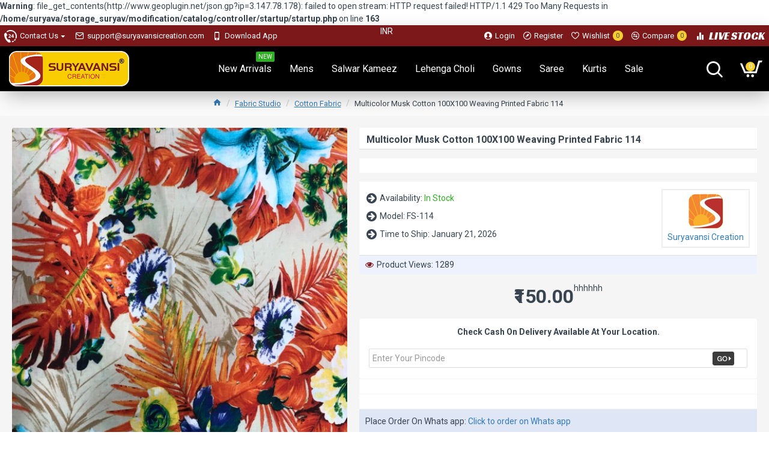

--- FILE ---
content_type: text/html; charset=utf-8
request_url: https://www.suryavansicreation.com/multicolor-musk-cotton-100x100-weaving-printed-fabric-114
body_size: 48583
content:
<b>Warning</b>: file_get_contents(http://www.geoplugin.net/json.gp?ip=3.147.78.178): failed to open stream: HTTP request failed! HTTP/1.1 429 Too Many Requests
 in <b>/home/suryava/storage_suryav/modification/catalog/controller/startup/startup.php</b> on line <b>163</b><!DOCTYPE html>
<html dir="ltr" lang="en" class="desktop mac chrome chrome131 webkit oc30 is-guest store-0 skin-1 desktop-header-active compact-sticky mobile-sticky route-product-product product-4468 layout-2" data-jv="3.0.17" data-ov="3.0.2.0">
<head typeof="og:website">
<meta charset="UTF-8" />
<meta name="viewport" content="width=device-width, initial-scale=1.0">
<meta http-equiv="X-UA-Compatible" content="IE=edge">
<title>Online Fabric Multicolor Musk Cotton 100X100 Weaving Printed Fabric 114  |  Buy silk fabric online india</title>
<base href="https://www.suryavansicreation.com/" />
<meta name="description" content="Online Fabric Multicolor Musk Cotton 100X100 Weaving Printed Fabric 114  |  Buy silk fabric online india , Express shipping to UK, USA, Canada and worldwide, All types of fabrics wholesalers, Fabric available in bulk" />
<meta name="keywords" content="buy silk fabric online india" />
<meta property="fb:app_id" content=""/>
<meta property="og:type" content="product"/>
<meta property="og:title" content="Multicolor Musk Cotton 100X100 Weaving Printed Fabric 114"/>
<meta property="og:url" content="https://www.suryavansicreation.com/multicolor-musk-cotton-100x100-weaving-printed-fabric-114"/>
<meta property="og:image" content="https://www.suryavansicreation.com/image/cache/catalog/incoming/image//catalog/Catalogs/Fabric%20Studio/Musk%20Cotton/114.1-800x1100.jpg"/>
<meta property="og:image:width" content=""/>
<meta property="og:image:height" content=""/>
<meta property="og:description" content="Multicolor Musk Cotton 100X100 Weaving Printed Fabric 114"/>
<meta name="twitter:card" content="summary"/>
<meta name="twitter:title" content="Multicolor Musk Cotton 100X100 Weaving Printed Fabric 114"/>
<meta name="twitter:image" content="https://www.suryavansicreation.com/image/cache/catalog/incoming/image//catalog/Catalogs/Fabric%20Studio/Musk%20Cotton/114.1-200x200w.jpg"/>
<meta name="twitter:image:width" content="200"/>
<meta name="twitter:image:height" content="200"/>
<meta name="twitter:description" content="Multicolor Musk Cotton 100X100 Weaving Printed Fabric 114"/>
<script>window['Journal'] = {"isPopup":false,"isPhone":false,"isTablet":false,"isDesktop":true,"filterUrlValuesSeparator":",","countdownDay":"Day","countdownHour":"Hour","countdownMin":"Min","countdownSec":"Sec","globalPageColumnLeftTabletStatus":true,"globalPageColumnRightTabletStatus":true,"scrollTop":true,"scrollToTop":true,"notificationHideAfter":"2000","quickviewPageStyleCloudZoomStatus":true,"quickviewPageStyleAdditionalImagesCarousel":false,"quickviewPageStyleAdditionalImagesCarouselStyleSpeed":"500","quickviewPageStyleAdditionalImagesCarouselStyleAutoPlay":true,"quickviewPageStyleAdditionalImagesCarouselStylePauseOnHover":true,"quickviewPageStyleAdditionalImagesCarouselStyleDelay":"3000","quickviewPageStyleAdditionalImagesHeightAdjustment":"5","quickviewPageStylePriceUpdate":true,"quickviewText":"Quickview","mobileHeaderOn":"tablet","subcategoriesCarouselStyleSpeed":"500","subcategoriesCarouselStyleAutoPlay":false,"subcategoriesCarouselStylePauseOnHover":true,"subcategoriesCarouselStyleDelay":"3000","productPageStyleCloudZoomStatus":true,"productPageStyleCloudZoomPosition":"inner","productPageStyleAdditionalImagesCarousel":true,"productPageStyleAdditionalImagesCarouselStyleSpeed":"500","productPageStyleAdditionalImagesCarouselStyleAutoPlay":true,"productPageStyleAdditionalImagesCarouselStylePauseOnHover":true,"productPageStyleAdditionalImagesCarouselStyleDelay":"3000","productPageStyleAdditionalImagesHeightAdjustment":"5","productPageStylePriceUpdate":true,"productPageStyleOptionsSelect":"all","infiniteScrollStatus":false,"infiniteScrollOffset":"2","infiniteScrollLoadPrev":"Load Previous Products","infiniteScrollLoadNext":"Load Next Products","infiniteScrollLoading":"Loading...","infiniteScrollNoneLeft":"You have reached the end of the list.","headerHeight":"","headerCompactHeight":"75","mobileMenuOn":"","searchStyleSearchAutoSuggestStatus":true,"searchStyleSearchAutoSuggestDescription":true,"stickyStatus":true,"stickyFullHomePadding":true,"stickyFullwidth":true,"stickyAt":"","stickyHeight":"40","headerTopBarHeight":"35","topBarStatus":true,"headerType":"compact","headerMobileHeight":"60","headerMobileStickyStatus":true,"headerMobileTopBarVisibility":true,"headerMobileTopBarHeight":"30","notification":[{"m":137,"c":"4c84957e"}],"columnsCount":0};</script>
<script>(function () {
	if (Journal['isPhone']) {
		return;
	}

	var wrappers = ['search', 'cart', 'cart-content', 'logo', 'language', 'currency'];
	var documentClassList = document.documentElement.classList;

	function extractClassList() {
		return ['desktop', 'tablet', 'phone', 'desktop-header-active', 'mobile-header-active', 'mobile-menu-active'].filter(function (cls) {
			return documentClassList.contains(cls);
		});
	}

	function mqr(mqls, listener) {
		Object.keys(mqls).forEach(function (k) {
			mqls[k].addListener(listener);
		});

		listener();
	}

	function mobileMenu() {
		console.warn('mobile menu!');

		var element = document.querySelector('#main-menu');
		var wrapper = document.querySelector('.mobile-main-menu-wrapper');

		if (element && wrapper) {
			wrapper.appendChild(element);
		}

		document.querySelector('.main-menu').classList.add('accordion-menu');

		document.querySelectorAll('.main-menu .dropdown-toggle').forEach(function (element) {
			element.classList.remove('dropdown-toggle');
			element.classList.add('collapse-toggle');
			element.removeAttribute('data-toggle');
		});

		document.querySelectorAll('.main-menu .dropdown-menu').forEach(function (element) {
			element.classList.remove('dropdown-menu');
			element.classList.remove('j-dropdown');
			element.classList.add('collapse');
		});
	}

	function desktopMenu() {
		console.warn('desktop menu!');

		var element = document.querySelector('#main-menu');
		var wrapper = document.querySelector('.desktop-main-menu-wrapper');

		if (element && wrapper) {
			wrapper.insertBefore(element, document.querySelector('#main-menu-2'));
		}

		document.querySelector('.main-menu').classList.remove('accordion-menu');

		document.querySelectorAll('.main-menu .collapse-toggle').forEach(function (element) {
			element.classList.add('dropdown-toggle');
			element.classList.remove('collapse-toggle');
			element.setAttribute('data-toggle', 'dropdown');
		});

		document.querySelectorAll('.main-menu .collapse').forEach(function (element) {
			element.classList.add('dropdown-menu');
			element.classList.add('j-dropdown');
			element.classList.remove('collapse');
		});

		document.body.classList.remove('mobile-wrapper-open');
	}

	function mobileHeader() {
		console.warn('mobile header!');

		var searchClassList = document.querySelector('#search').classList;
		var cartClassList = document.querySelector('#cart').classList;

		Object.keys(wrappers).forEach(function (k) {
			var element = document.querySelector('#' + wrappers[k]);
			var wrapper = document.querySelector('.mobile-' + wrappers[k] + '-wrapper');

			if (element && wrapper) {
				wrapper.appendChild(element);
			}

			if (wrappers[k] === 'cart-content') {
				element.classList.remove('j-dropdown');
				element.classList.remove('dropdown-menu');
			}
		});

		if (Journal['searchStyle'] === 'full') {
			searchClassList.remove('full-search');
			searchClassList.add('mini-search');
		}

		if (Journal['cartStyle'] === 'full') {
			cartClassList.remove('full-cart');
			cartClassList.add('mini-cart')
		}
	}

	function desktopHeader() {
		console.warn('desktop header!');

		var searchClassList = document.querySelector('#search').classList;
		var cartClassList = document.querySelector('#cart').classList;

		Object.keys(wrappers).forEach(function (k) {
			var element = document.querySelector('#' + wrappers[k]);
			var wrapper = document.querySelector('.desktop-' + wrappers[k] + '-wrapper');

			if (wrappers[k] === 'cart-content') {
				element.classList.add('j-dropdown');
				element.classList.add('dropdown-menu');
				document.querySelector('#cart').appendChild(element);
			} else {
				if (element && wrapper) {
					wrapper.appendChild(element);
				}
			}
		});

		if (Journal['searchStyle'] === 'full') {
			searchClassList.remove('mini-search');
			searchClassList.add('full-search');
		}

		if (Journal['cartStyle'] === 'full') {
			cartClassList.remove('mini-cart');
			cartClassList.add('full-cart');
		}

		documentClassList.remove('mobile-cart-content-container-open');
		documentClassList.remove('mobile-main-menu-container-open');
		documentClassList.remove('mobile-overlay');
	}

	function moveElements(classList) {
		if (classList.includes('mobile-header-active')) {
			mobileHeader();
			mobileMenu();
		} else if (classList.includes('mobile-menu-active')) {
			desktopHeader();
			mobileMenu();
		} else {
			desktopHeader();
			desktopMenu();
		}
	}

	var mqls = {
		phone: window.matchMedia('(max-width: 768px)'),
		tablet: window.matchMedia('(max-width: 1023px)'),
		menu: window.matchMedia('(max-width: ' + Journal['mobileMenuOn'] + 'px)')
	};

	mqr(mqls, function () {
		var oldClassList = extractClassList();

		if (Journal['isDesktop']) {
			if (mqls.phone.matches) {
				documentClassList.remove('desktop');
				documentClassList.remove('tablet');
				documentClassList.add('mobile');
				documentClassList.add('phone');
			} else if (mqls.tablet.matches) {
				documentClassList.remove('desktop');
				documentClassList.remove('phone');
				documentClassList.add('mobile');
				documentClassList.add('tablet');
			} else {
				documentClassList.remove('mobile');
				documentClassList.remove('phone');
				documentClassList.remove('tablet');
				documentClassList.add('desktop');
			}

			if (documentClassList.contains('phone') || (documentClassList.contains('tablet') && Journal['mobileHeaderOn'] === 'tablet')) {
				documentClassList.remove('desktop-header-active');
				documentClassList.add('mobile-header-active');
			} else {
				documentClassList.remove('mobile-header-active');
				documentClassList.add('desktop-header-active');
			}
		}

		if (documentClassList.contains('desktop-header-active') && mqls.menu.matches) {
			documentClassList.add('mobile-menu-active');
		} else {
			documentClassList.remove('mobile-menu-active');
		}

		var newClassList = extractClassList();

		if (oldClassList.join(' ') !== newClassList.join(' ')) {
			if (document.readyState === 'loading') {
				document.addEventListener('DOMContentLoaded', function () {
					moveElements(newClassList);
				});
			} else {
				moveElements(newClassList);
			}
		}
	});

})();

(function () {
	var cookies = {};
	var style = document.createElement('style');
	var documentClassList = document.documentElement.classList;

	document.head.appendChild(style);

	document.cookie.split('; ').forEach(function (c) {
		var cc = c.split('=');
		cookies[cc[0]] = cc[1];
	});

	if (Journal['popup']) {
		for (var i in Journal['popup']) {
			if (!cookies['p-' + Journal['popup'][i]['c']]) {
				documentClassList.add('popup-open');
				documentClassList.add('popup-center');
				break;
			}
		}
	}

	if (Journal['notification']) {
		for (var i in Journal['notification']) {
			if (cookies['n-' + Journal['notification'][i]['c']]) {
				style.sheet.insertRule('.module-notification-' + Journal['notification'][i]['m'] + '{ display:none }');
			}
		}
	}

	if (Journal['headerNotice']) {
		for (var i in Journal['headerNotice']) {
			if (cookies['hn-' + Journal['headerNotice'][i]['c']]) {
				style.sheet.insertRule('.module-header_notice-' + Journal['headerNotice'][i]['m'] + '{ display:none }');
			}
		}
	}

	if (Journal['layoutNotice']) {
		for (var i in Journal['layoutNotice']) {
			if (cookies['hn-' + Journal['layoutNotice'][i]['c']]) {
				style.sheet.insertRule('.module-layout_notice-' + Journal['layoutNotice'][i]['m'] + '{ display:none }');
			}
		}
	}
})();
</script>
<link href="https://fonts.googleapis.com/css?family=Roboto:400,700%7CRacing+Sans+One:400&amp;subset=latin-ext" type="text/css" rel="stylesheet"/>
<link href="catalog/view/javascript/bootstrap/css/bootstrap.min.css" type="text/css" rel="stylesheet" media="all" />
<link href="catalog/view/javascript/font-awesome/css/font-awesome.min.css" type="text/css" rel="stylesheet" media="all" />
<link href="catalog/view/theme/journal3/icons/style.css" type="text/css" rel="stylesheet" media="all" />
<link href="catalog/view/theme/journal3/lib/imagezoom/imagezoom.min.css" type="text/css" rel="stylesheet" media="all" />
<link href="catalog/view/theme/journal3/lib/lightgallery/css/lightgallery.min.css" type="text/css" rel="stylesheet" media="all" />
<link href="catalog/view/theme/journal3/lib/swiper/swiper.min.css" type="text/css" rel="stylesheet" media="all" />
<link href="catalog/view/theme/journal3/stylesheet/style.css" type="text/css" rel="stylesheet" media="all" />
<link href="catalog/view/javascript/jquery/magnific/magnific-popup.css" type="text/css" rel="stylesheet" media="all" />
<link href="catalog/view/javascript/jquery/datetimepicker/bootstrap-datetimepicker.min.css" type="text/css" rel="stylesheet" media="all" />
<link href="catalog/view/theme/default/stylesheet/postcodepro.css" type="text/css" rel="stylesheet" media="all" />
<link href="https://www.suryavansicreation.com/multicolor-musk-cotton-100x100-weaving-printed-fabric-114" rel="canonical" />
<link href="https://www.suryavansicreation.com/image/catalog/LOGO PNG-100x100.png" rel="icon" />
<!-- Global site tag (gtag.js) - Google Analytics -->
<script async src="https://www.googletagmanager.com/gtag/js?id=UA-127103516-1"></script>
<script>
window.dataLayer = window.dataLayer || [];
function gtag(){dataLayer.push(arguments);}
gtag('js', new Date());

gtag('config', 'UA-127103516-1');
gtag('config', 'AW-753063489');
</script>
<style>

.blog-post .post-details .post-stats {
	white-space: nowrap; overflow-x: auto; overflow-y: hidden; 
	-webkit-overflow-scrolling:touch;; 
	font-size: 12px; 
	background: rgba(255, 255, 255, 1); 
	margin-bottom: 20px; 
	padding: 8px; 
	padding-right: 12px; 
	padding-left: 12px
}
.blog-post .post-details .post-stats .p-category {
	flex-wrap:nowrap; 
	display:inline-flex
}
.mobile .blog-post .post-details .post-stats {
	overflow-x: scroll
}
.blog-post .post-details .post-stats::-webkit-scrollbar {
	-webkit-appearance: none; height: 3px; 
	height:5px; width: 5px
}
.blog-post .post-details .post-stats::-webkit-scrollbar-track {
	background-color: white
}
.blog-post .post-details .post-stats::-webkit-scrollbar-thumb {
	background-color: #999; 
	background-color: rgba(243, 109, 55, 1)
}
.blog-post .post-details .post-stats .p-posted {
	display:inline-flex
}
.blog-post .post-details .post-stats .p-author {
	display:inline-flex
}
.blog-post .post-details .post-stats .p-date {
	display:inline-flex
}
.p-date-image {
	font-size: 22px; 
	color: rgba(255, 255, 255, 1); 
	font-weight: 700; 
	background: rgba(247, 206, 45, 1); 
	margin: 7px
}
.blog-post .post-details .post-stats .p-comment {
	display:inline-flex
}
.blog-post .post-details .post-stats .p-view {
	display:inline-flex
}
.post-content > p {
	margin-bottom:10px
}
.post-content {
	font-family: 'Roboto'; 
	font-weight: 400; 
	font-size: 14px; 
	color: rgba(56, 68, 79, 1); 
	line-height: 1.5; 
	-webkit-font-smoothing: antialiased; 
	column-count:3; 
	column-gap:40px; 
	column-rule-color: rgba(221, 221, 221, 1); 
	column-rule-width:1px; 
	column-rule-style: solid
}
.post-content h1, .post-content h2, .post-content h3, .post-content h4, .post-content h5, .post-content h6, .post-content .title, .post-content legend {
	line-height: 1.4
}
.post-content a {
	display:inline-block
}
.post-content a:hover {
	color: rgba(243, 109, 55, 1)
}
.post-content p {
	margin-bottom: 10px
}
.post-content em {
	color: rgba(89, 96, 119, 1)
}
.post-content h1 {
	margin-bottom: 20px
}
.post-content h2 {
	margin-bottom: 15px
}
.post-content h3 {
	font-family: 'Racing Sans One'; 
	font-weight: 400; 
	font-size: 32px; 
	line-height: 1; 
	margin-bottom: 15px
}
.post-content h4 {
	font-size: 22px; 
	font-weight: 700; 
	text-transform: uppercase; 
	margin-bottom: 15px
}
.post-content h5 {
	font-size: 18px; 
	margin-bottom: 15px
}
.post-content h6 {
	font-family: 'Roboto'; 
	font-weight: 700; 
	font-size: 14px; 
	color: rgba(255, 255, 255, 1); 
	text-transform: uppercase; 
	line-height: 1; 
	background: rgba(124, 23, 26, 1); 
	padding: 5px; 
	padding-right: 8px; 
	padding-left: 8px; 
	margin-bottom: 10px; 
	display:inline-block
}
.post-content blockquote {
	font-family: Georgia, serif; 
	font-weight: 400; 
	font-size: 16px; 
	color: rgba(124, 23, 26, 1); 
	font-style: italic; 
	padding-top: 10px; 
	padding-bottom: 10px; 
	margin-top: 15px; 
	margin-bottom: 15px; 
	border-width: 0; 
	border-top-width: 1px; 
	border-bottom-width: 1px; 
	border-style: solid; 
	border-color: rgba(187, 198, 221, 1); 
	border-radius: 3px; 
	float:none; 
	display:block
}
.post-content blockquote::before {
	margin-left:auto; margin-right:auto; 
	float:left; 
	content: '\e98f' !important; 
	font-family: icomoon !important; 
	color: rgba(124, 23, 26, 1); 
	margin-right: 10px
}
.post-content hr {
	margin-top: 20px; 
	margin-bottom: 20px; 
	border-color: rgba(221, 221, 221, 1); 
	overflow:visible
}
.post-content hr::before {
	content: '\e993' !important; 
	font-family: icomoon !important; 
	font-size: 20px; 
	color: rgba(221, 221, 221, 1); 
	background: rgba(245, 245, 245, 1); 
	width:40px; 
	height:40px; 
	border-radius: 50%
}
.post-content .drop-cap {
	font-family: Georgia, serif !important; 
	font-weight: 700 !important; 
	font-size: 60px !important; 
	font-family: Georgia, serif; 
	font-weight: 700; 
	font-size: 60px; 
	margin-right: 5px
}
.post-content .amp::before {
	content: '\e901' !important; 
	font-family: icomoon !important; 
	font-size: 25px; 
	color: rgba(89, 96, 119, 1); 
	left: 1px; 
	top: 3px
}
.post-content .video-responsive {
	max-width:550px; 
	margin-right: 15px; 
	margin-bottom: 15px; 
	float:left
}
.post-image {
	display:block; 
	text-align:left; float:none
}
.blog-post .tags {
	margin-top: 15px; 
	justify-content:flex-start; 
	font-size: 12px; 
	font-weight: 700; 
	justify-content:center
}
.blog-post .tags a, .blog-post .tags-title {
	margin-right: 8px; 
	margin-bottom: 8px
}
.blog-post .tags b {
	display: none
}
.blog-post .tags a {
	border-radius: 10px; 
	padding-right: 8px; 
	padding-left: 8px; 
	font-weight: 400; 
	background: rgba(237, 242, 254, 1)
}
.blog-post .tags a:hover {
	color: rgba(255, 255, 255, 1); 
	background: rgba(124, 23, 26, 1)
}
.post-comments {
	margin-top: 20px
}
.reply-btn.btn {
	background: rgba(46, 175, 35, 1)
}
.reply-btn.btn:hover {
	background: rgba(124, 23, 26, 1) !important
}
.post-comment {
	margin-bottom:30px; 
	padding-bottom: 15px; 
	border-width: 0; 
	border-bottom-width: 1px; 
	border-style: solid; 
	border-color: rgba(221, 221, 221, 1)
}
.post-reply {
	margin-top: 15px; 
	margin-left: 60px; 
	padding-top: 20px; 
	border-width: 0; 
	border-top-width: 1px; 
	border-style: solid; 
	border-color: rgba(221, 221, 221, 1)
}
.user-avatar {
	display:block; 
	margin-right: 15px; 
	border-radius: 50%
}
.post-comment .user-name {
	font-size: 18px; 
	font-weight: 700
}
.post-comment .user-data div {
	font-size: 12px
}
.post-comment .user-date::before {
	color: rgba(124, 23, 26, 1)
}
.post-comment .user-time::before {
	color: rgba(46, 175, 35, 1)
}
.post-comment .user-site::before {
	color: rgba(243, 109, 55, 1); 
	left: -1px
}
.post-comment .user-data .user-date {
	display: inline-flex
}
.post-comment .user-data .user-time {
	display: inline-flex
}
.comment-form .form-group:not(.required) {
	display: flex
}
.user-data .user-site {
	display: inline-flex
}
.main-posts.post-grid .post-layout.swiper-slide {
	margin-right: 20px; 
	width: calc((100% - 2 * 20px) / 3 - 0.01px)
}
.main-posts.post-grid .post-layout:not(.swiper-slide) {
	padding: 10px; 
	width: calc(100% / 3 - 0.01px)
}
.one-column #content .main-posts.post-grid .post-layout.swiper-slide {
	margin-right: 20px; 
	width: calc((100% - 1 * 20px) / 2 - 0.01px)
}
.one-column #content .main-posts.post-grid .post-layout:not(.swiper-slide) {
	padding: 10px; 
	width: calc(100% / 2 - 0.01px)
}
.two-column #content .main-posts.post-grid .post-layout.swiper-slide {
	margin-right: 20px; 
	width: calc((100% - 2 * 20px) / 3 - 0.01px)
}
.two-column #content .main-posts.post-grid .post-layout:not(.swiper-slide) {
	padding: 10px; 
	width: calc(100% / 3 - 0.01px)
}
.side-column .main-posts.post-grid .post-layout.swiper-slide {
	margin-right: 20px; 
	width: calc((100% - 0 * 20px) / 1 - 0.01px)
}
.side-column .main-posts.post-grid .post-layout:not(.swiper-slide) {
	padding: 10px; 
	width: calc(100% / 1 - 0.01px)
}
.main-posts.post-grid {
	margin: -10px
}
.post-grid .post-thumb {
	background: rgba(255, 255, 255, 1); 
	border-radius: 5px
}
.desktop .post-grid .post-thumb:hover {
	background: rgba(237, 242, 254, 1); 
	box-shadow: 5px 10px 30px -5px rgba(0, 0, 0, 0.3)
}
.post-grid .post-thumb .image a {
	border-top-left-radius: 5px; 
	border-top-right-radius: 5px
}
.post-grid .post-thumb:hover .image img {
	transform:scale(1)
}
.post-grid .post-thumb .caption {
	position:relative; bottom:auto; width:auto; 
	padding-bottom: 10px
}
.post-grid .post-thumb .name {
	display:flex; 
	width:auto; margin-left: auto; margin-right: auto; 
	justify-content:center; margin-left: auto; margin-right: auto; 
	padding: 5px; 
	margin-top: 10px
}
.post-grid .post-thumb .name a {
	white-space: normal; overflow: visible; text-overflow: initial; 
	font-size: 16px; 
	color: rgba(69, 82, 94, 1); 
	font-weight: 700
}
.desktop .post-grid .post-thumb .name a:hover {
	color: rgba(124, 23, 26, 1)
}
.post-grid .post-thumb .description {
	display:block; 
	color: rgba(89, 96, 119, 1); 
	text-align: center; 
	padding: 10px; 
	padding-top: 5px; 
	padding-bottom: 5px; 
	margin-bottom: 10px
}
.post-grid .post-thumb .button-group {
	display:flex; 
	justify-content:center; 
	margin-bottom: 10px
}
.post-grid .post-thumb .btn-read-more::before {
	display:none
}
.post-grid .post-thumb .btn-read-more::after {
	display:none; 
	content: '\e5c8' !important; 
	font-family: icomoon !important
}
.post-grid .post-thumb .btn-read-more .btn-text {
	display:inline-block; padding:0;
}
.post-grid .post-thumb .btn-read-more.btn {
	background: rgba(56, 68, 79, 1); 
	border-radius: 0px !important
}
.post-grid .post-thumb .btn-read-more.btn:hover {
	background: rgba(124, 23, 26, 1) !important
}
.post-grid .post-thumb .post-stats {
	display:flex; 
	justify-content:center; 
	position:absolute; transform: translateY(-100%); width:100%; 
	background: rgba(245, 245, 245, 1); 
	padding: 5px
}
.post-grid .post-thumb .post-stats .p-author {
	display:flex
}
.post-grid .post-thumb .p-date {
	display:flex
}
.post-grid .post-thumb .post-stats .p-comment {
	display:flex
}
.post-grid .post-thumb .post-stats .p-view {
	display:flex
}
.post-list .post-layout:not(.swiper-slide) {
	margin-bottom:20px
}
.post-list .post-thumb .caption {
	flex-basis:200px; 
	background: rgba(255, 255, 255, 1); 
	padding: 15px
}
.post-list .post-thumb {
	background: rgba(221, 221, 221, 1); 
	padding: 1px
}
.post-list .post-thumb:hover .image img {
	transform:scale(1)
}
.post-list .post-thumb .name {
	display:flex; 
	width:auto; margin-left: auto; margin-right: auto; 
	justify-content:flex-start; margin-left: 0; margin-right: auto
}
.post-list .post-thumb .name a {
	white-space: normal; overflow: visible; text-overflow: initial; 
	font-size: 16px; 
	font-weight: 700
}
.post-list .post-thumb .description {
	display:block; 
	padding-top: 5px; 
	padding-bottom: 5px
}
.post-list .post-thumb .button-group {
	display:flex; 
	justify-content:flex-start; 
	background: rgba(237, 242, 254, 1); 
	padding: 10px; 
	margin: -15px; 
	margin-top: 10px; 
	border-width: 0; 
	border-top-width: 1px; 
	border-style: solid; 
	border-color: rgba(221, 221, 221, 1)
}
.post-list .post-thumb .btn-read-more::before {
	display:inline-block
}
.post-list .post-thumb .btn-read-more .btn-text {
	display:inline-block; padding:0 .4em
}
.post-list .post-thumb .btn-read-more::after {
	content: '\e5c8' !important; 
	font-family: icomoon !important
}
.post-list .post-thumb .post-stats {
	display:flex; 
	justify-content:flex-start; 
	background: rgba(245, 245, 245, 1); 
	padding: 5px; 
	margin: -15px; 
	margin-bottom: 10px; 
	border-width: 0; 
	border-bottom-width: 1px; 
	border-style: solid; 
	border-color: rgba(221, 221, 221, 1)
}
.post-list .post-thumb .post-stats .p-author {
	display:block
}
.post-list .post-thumb .p-date {
	display:flex
}
.post-list .post-thumb .post-stats .p-comment {
	display:block
}
.post-list .post-thumb .post-stats .p-view {
	display:flex
}
.blog-feed span {
	display: block
}
.blog-feed {
	display: inline-flex
}
.blog-feed::before {
	content: '\f143' !important; 
	font-family: icomoon !important; 
	font-size: 14px; 
	color: rgba(243, 109, 55, 1)
}
.countdown {
	color: rgba(56, 68, 79, 1); 
	background: rgba(247, 249, 255, 1)
}
.countdown div span {
	color: rgba(56, 68, 79, 1)
}
.countdown > div {
	border-style: solid; 
	border-color: rgba(221, 221, 221, 1)
}
.boxed-layout .site-wrapper {
	overflow:hidden
}
.boxed-layout .header {
	padding:0 20px
}
.boxed-layout .breadcrumb {
	padding-left:20px; padding-right:20px
}
.wrapper, .mega-menu-content, .site-wrapper > .container, .grid-cols,.desktop-header-active .is-sticky .header .desktop-main-menu-wrapper, .desktop-header-active .is-sticky .sticky-fullwidth-bg,.boxed-layout .site-wrapper, .breadcrumb, .title-wrapper, .page-title > span, .desktop-header-active .header .top-bar, .desktop-header-active .header .mid-bar, .desktop-main-menu-wrapper {
	max-width: 1280px
}
.desktop-main-menu-wrapper .main-menu > .j-menu > .first-dropdown::before {
	transform: translateX(calc(0px - (100vw - 1280px) / 2))
}
html[dir='rtl'] .desktop-main-menu-wrapper .main-menu > .j-menu > .first-dropdown::before {
	transform: none; right:calc(0px - (100vw - 1280px) / 2)
}
.desktop-main-menu-wrapper .main-menu > .j-menu > .first-dropdown.mega-custom::before {
	transform: translateX(calc(0px - (200vw - 1280px) / 2))
}
html[dir='rtl'] .desktop-main-menu-wrapper .main-menu > .j-menu > .first-dropdown.mega-custom::before {
	transform: none; right:calc(0px - (200vw - 1280px) / 2)
}
#content {
	padding: 20px; 
	background: rgba(245, 245, 245, 1)
}
.side-column {
	max-width: 220px; 
	padding-top: 20px; 
	padding-right: 20px; 
	padding-bottom: 20px
}
.one-column #content {
	max-width: calc(100% - 220px)
}
.two-column #content {
	max-width: calc(100% - 220px * 2)
}
#column-right {
	padding-left: 20px
}
.page-title {
	display: block
}
legend {
	font-size: 18px; 
	font-weight: 700; 
	border-width: 0; 
	border-bottom-width: 1px; 
	border-style: solid; 
	border-color: rgba(221, 221, 221, 1); 
	padding-bottom: 8px; 
	margin-bottom: 15px; 
	white-space: normal; overflow: visible; text-overflow: initial
}
.title {
	font-family: 'Roboto'; 
	font-weight: 700; 
	font-size: 16px; 
	color: rgba(56, 68, 79, 1); 
	text-align: left; 
	text-transform: none; 
	text-decoration: none; 
	border-width: 0; 
	border-bottom-width: 1px; 
	border-style: solid; 
	border-color: rgba(221, 221, 221, 1); 
	padding-bottom: 7px; 
	margin-bottom: 15px; 
	white-space: normal; overflow: visible; text-overflow: initial
}
.title::after {
	display:none
}
.title.page-title > span::after {
	display:none
}
html:not(.popup) .page-title {
	font-family: 'Racing Sans One'; 
	font-weight: 400; 
	font-size: 40px; 
	color: rgba(124, 23, 26, 1); 
	text-align: center; 
	text-transform: none; 
	text-decoration: none; 
	line-height: 1; 
	background-image: url('https://www.suryavansicreation.com/image/cache/catalog/journal3/misc/low-poly-60-2000x1333.jpg'); 
	background-position: center bottom; 
	background-attachment: fixed; 
	background-repeat: no-repeat; 
	background-size: cover; 
	border-width: 0px; 
	padding: 30px; 
	padding-right: 20px; 
	padding-left: 20px; 
	margin: 0px; 
	white-space: normal; overflow: visible; text-overflow: initial; 
	text-align:center
}
html:not(.popup) .page-title::after {
	content:''; display:block; position:relative; 
	margin-top:10px; 
	left: 50%; right:initial; transform: translate3d(-50%,0,0);
}
html:not(.popup) .page-title.page-title > span::after {
	content:''; display:block; position:relative; 
	margin-top:10px; 
	left: 50%; right:initial; transform: translate3d(-50%,0,0);
}
html:not(.popup) .page-title::after, html:not(.popup) .page-title.page-title > span::after {
	width:70px; 
	height:4px; 
	background: rgba(243, 109, 55, 1)
}
.title.module-title {
	font-size: 18px; 
	font-weight: 700; 
	border-width: 0; 
	border-bottom-width: 1px; 
	border-style: solid; 
	border-color: rgba(221, 221, 221, 1); 
	padding-bottom: 8px; 
	margin-bottom: 15px; 
	white-space: normal; overflow: visible; text-overflow: initial
}
.btn {
	font-size: 13px; 
	color: rgba(255, 255, 255, 1); 
	background: rgba(10, 55, 143, 1); 
	padding: 10px; 
	border-radius: 2px !important
}
.btn:hover {
	color: rgba(255, 255, 255, 1) !important; 
	background: rgba(124, 23, 26, 1) !important
}
.btn:active, .btn:hover:active, .btn:focus:active {
	color: rgba(245, 245, 245, 1) !important; 
	background: rgba(9, 132, 207, 1) !important; 
	box-shadow: inset 0 2px 8px rgba(0, 0, 0, 0.15)
}
.btn:focus {
	color: rgba(255, 255, 255, 1) !important; 
	background: rgba(124, 23, 26, 1); 
	box-shadow: inset 0 0 20px rgba(0, 0, 0, 0.25)
}
.desktop .btn:hover {
	box-shadow: 0 5px 30px -5px rgba(0, 0, 0, 0.15)
}
.btn-secondary.btn {
	background: rgba(124, 23, 26, 1)
}
.btn-secondary.btn:hover {
	background: rgba(46, 175, 35, 1) !important
}
.desktop .btn-secondary.btn:hover {
	box-shadow: 0 5px 30px -5px rgba(0, 0, 0, 0.15)
}
.btn-secondary.btn:active, .btn-secondary.btn:hover:active, .btn-secondary.btn:focus:active {
	box-shadow: inset 0 2px 8px rgba(0, 0, 0, 0.15)
}
.btn-secondary.btn:focus {
	box-shadow: inset 0 0 20px rgba(0, 0, 0, 0.25)
}
.btn-success.btn {
	background: rgba(46, 175, 35, 1)
}
.btn-success.btn:hover {
	background: rgba(124, 23, 26, 1) !important
}
.btn-danger.btn {
	background: rgba(124, 23, 26, 1)
}
.btn-danger.btn:hover {
	background: rgba(56, 68, 79, 1) !important
}
.btn-warning.btn {
	background: rgba(124, 23, 26, 1)
}
.btn-warning.btn:hover {
	background: rgba(56, 68, 79, 1) !important
}
.btn-info.btn {
	background: rgba(89, 96, 119, 1)
}
.btn-info.btn:hover {
	background: rgba(124, 23, 26, 1) !important
}
.btn-light.btn {
	color: rgba(255, 255, 255, 1); 
	background: rgba(124, 23, 26, 1); 
	border-style: none; 
	border-radius: 0px !important
}
.btn-light.btn:hover {
	color: rgba(255, 255, 255, 1) !important; 
	background: rgba(124, 23, 26, 1) !important
}
.btn-dark.btn {
	background: rgba(56, 68, 79, 1); 
	border-radius: 0px !important
}
.btn-dark.btn:hover {
	background: rgba(124, 23, 26, 1) !important
}
.buttons {
	background: rgba(255, 255, 255, 1); 
	margin-top: 20px; 
	padding: 10px; 
	border-radius: 3px; 
	font-size: 13px
}
.buttons .pull-left .btn {
	background: rgba(124, 23, 26, 1)
}
.buttons .pull-left .btn:hover {
	background: rgba(56, 68, 79, 1) !important
}
.buttons .pull-right .btn::after {
	content: '\e5c8' !important; 
	font-family: icomoon !important
}
.buttons .pull-left .btn::before {
	content: '\e5c4' !important; 
	font-family: icomoon !important
}
.buttons > div {
	flex:0 0 auto; 
	width:auto; flex-basis: 0
}
.buttons > div .btn {
	width:auto
}
.buttons .pull-left {
	margin-right:auto;
}
.buttons .pull-right:only-child {
	flex:0 0 auto; width:auto; 
	margin:0 0 0 auto
}
.buttons .pull-right:only-child .btn {
	 width:auto
}
.tags {
	margin-top: 15px; 
	justify-content:flex-start; 
	font-size: 12px; 
	font-weight: 700
}
.tags a, .tags-title {
	margin-right: 8px; 
	margin-bottom: 8px
}
.tags b {
	display: none
}
.tags a {
	border-radius: 10px; 
	padding-right: 8px; 
	padding-left: 8px; 
	font-weight: 400; 
	background: rgba(237, 242, 254, 1)
}
.tags a:hover {
	color: rgba(255, 255, 255, 1); 
	background: rgba(124, 23, 26, 1)
}
.breadcrumb {
	display: block !important; 
	text-align:center; 
	padding: 10px; 
	padding-left: 0px
}
.breadcrumb::before {
	background: rgba(250, 250, 250, 1)
}
.breadcrumb li:first-of-type a i::before {
	content: '\e88a' !important; 
	font-family: icomoon !important; 
	font-size: 15px
}
.breadcrumb a {
	font-size: 13px; 
	text-decoration: underline
}
.breadcrumb li:last-of-type a {
	color: rgba(56, 68, 79, 1)
}
.panel-group .panel-heading a::before {
	content: '\eba1' !important; 
	font-family: icomoon !important; 
	order:-1
}
.panel-group .panel-active .panel-heading a::before {
	content: '\eb86' !important; 
	font-family: icomoon !important
}
.panel-group .panel-heading a {
	justify-content:flex-start; 
	font-size: 12px; 
	text-transform: none; 
	padding: 13px
}
.desktop .panel-group .panel-heading:hover a {
	color: rgba(124, 23, 26, 1)
}
.panel-group .panel-heading {
	background: rgba(255, 255, 255, 1); 
	border-width: 0; 
	border-bottom-width: 1px; 
	border-style: solid; 
	border-color: rgba(221, 221, 221, 1)
}
.desktop .panel-group .panel-heading:hover, .panel-group .panel-active .panel-heading {
	background: rgba(237, 242, 254, 1)
}
.panel-group {
	border-width: 1px; 
	border-style: solid; 
	border-color: rgba(221, 221, 221, 1)
}
.panel-group .panel-body {
	background: rgba(247, 249, 255, 1); 
	padding: 15px
}
body {
	font-family: 'Roboto'; 
	font-weight: 400; 
	font-size: 14px; 
	color: rgba(56, 68, 79, 1); 
	line-height: 1.5; 
	-webkit-font-smoothing: antialiased
}
body h1, body h2, body h3, body h4, body h5, body h6, body .title, body legend {
	line-height: 1.4
}
body a {
	display:inline-block
}
body a:hover {
	color: rgba(243, 109, 55, 1)
}
body p {
	margin-bottom: 10px
}
body em {
	color: rgba(89, 96, 119, 1)
}
body h1 {
	margin-bottom: 20px
}
body h2 {
	margin-bottom: 15px
}
body h3 {
	font-family: 'Racing Sans One'; 
	font-weight: 400; 
	font-size: 32px; 
	line-height: 1; 
	margin-bottom: 15px
}
body h4 {
	font-size: 22px; 
	font-weight: 700; 
	text-transform: uppercase; 
	margin-bottom: 15px
}
body h5 {
	font-size: 18px; 
	margin-bottom: 15px
}
body h6 {
	font-family: 'Roboto'; 
	font-weight: 700; 
	font-size: 14px; 
	color: rgba(255, 255, 255, 1); 
	text-transform: uppercase; 
	line-height: 1; 
	background: rgba(124, 23, 26, 1); 
	padding: 5px; 
	padding-right: 8px; 
	padding-left: 8px; 
	margin-bottom: 10px; 
	display:inline-block
}
body blockquote {
	font-family: Georgia, serif; 
	font-weight: 400; 
	font-size: 16px; 
	color: rgba(124, 23, 26, 1); 
	font-style: italic; 
	padding-top: 10px; 
	padding-bottom: 10px; 
	margin-top: 15px; 
	margin-bottom: 15px; 
	border-width: 0; 
	border-top-width: 1px; 
	border-bottom-width: 1px; 
	border-style: solid; 
	border-color: rgba(187, 198, 221, 1); 
	border-radius: 3px; 
	float:none; 
	display:block
}
body blockquote::before {
	margin-left:auto; margin-right:auto; 
	float:left; 
	content: '\e98f' !important; 
	font-family: icomoon !important; 
	color: rgba(124, 23, 26, 1); 
	margin-right: 10px
}
body hr {
	margin-top: 20px; 
	margin-bottom: 20px; 
	border-color: rgba(221, 221, 221, 1); 
	overflow:visible
}
body hr::before {
	content: '\e993' !important; 
	font-family: icomoon !important; 
	font-size: 20px; 
	color: rgba(221, 221, 221, 1); 
	background: rgba(245, 245, 245, 1); 
	width:40px; 
	height:40px; 
	border-radius: 50%
}
body .drop-cap {
	font-family: Georgia, serif !important; 
	font-weight: 700 !important; 
	font-size: 60px !important; 
	font-family: Georgia, serif; 
	font-weight: 700; 
	font-size: 60px; 
	margin-right: 5px
}
body .amp::before {
	content: '\e901' !important; 
	font-family: icomoon !important; 
	font-size: 25px; 
	color: rgba(89, 96, 119, 1); 
	left: 1px; 
	top: 3px
}
body .video-responsive {
	max-width:550px; 
	margin-right: 15px; 
	margin-bottom: 15px; 
	float:left
}
.count-badge {
	color: rgba(255, 255, 255, 1); 
	background: rgba(247, 206, 45, 1); 
	border-radius: 20px
}
.product-label b {
	color: rgba(255, 255, 255, 1); 
	font-weight: 700; 
	background: rgba(247, 206, 45, 1); 
	border-radius: 5px; 
	padding: 5px; 
	padding-bottom: 7px
}
.tooltip-inner {
	font-size: 12px; 
	color: rgba(255, 255, 255, 1); 
	background:rgba(124, 23, 26, 1); 
	border-radius: 3px; 
	box-shadow: 0 -5px 30px -5px rgba(0, 0, 0, 0.15)
}
.tooltip.top .tooltip-arrow {
	border-top-color:rgba(124, 23, 26, 1)
}
.tooltip.right .tooltip-arrow {
	border-right-color:rgba(124, 23, 26, 1)
}
.tooltip.bottom .tooltip-arrow {
	border-bottom-color:rgba(124, 23, 26, 1)
}
.tooltip.left .tooltip-arrow {
	border-left-color:rgba(124, 23, 26, 1)
}
table td {
	background: rgba(255, 255, 255, 1)
}
table tbody tr:nth-child(even) td {
	background: rgba(250, 250, 250, 1)
}
table td, table th {
	border-color: rgba(221, 221, 221, 1) !important
}
table {
	border-width: 1px !important; 
	border-style: solid !important; 
	border-color: rgba(221, 221, 221, 1) !important
}
table thead td {
	background: rgba(245, 245, 245, 1)
}
table tfoot td {
	background: rgba(245, 245, 245, 1)
}
.table-responsive {
	border-width: 1px; 
	border-style: solid; 
	border-color: rgba(221, 221, 221, 1); 
	-webkit-overflow-scrolling:touch;
}
.table-responsive::-webkit-scrollbar-thumb {
	background-color: rgba(124, 23, 26, 1)
}
.table-responsive::-webkit-scrollbar-track {
	background-color: rgba(255, 255, 255, 1)
}
.table-responsive::-webkit-scrollbar {
	height:5px; width: 5px
}
.form-group .control-label {
	display: flex; 
	max-width:180px; 
	padding-top: 7px; 
	padding-bottom: 5px; 
	justify-content:flex-start
}
.required .control-label + div::before {
	display:none
}
.required .control-label::after {
	display:inline
}
label {
	font-size: 13px; 
	color: rgba(56, 68, 79, 1)
}
.has-error {
	color: rgba(124, 23, 26, 1) !important
}
.has-error .form-control {
	border-color: rgba(124, 23, 26, 1) !important
}
.required .control-label::after, .required .control-label + div::before {
	font-size: 18px; 
	color: rgba(124, 23, 26, 1)
}
.form-group {
	margin-bottom: 8px
}
.required.has-error .control-label::after, .required.has-error .control-label + div::before {
	color: rgba(124, 23, 26, 1) !important
}
input.form-control {
	background: rgba(255, 255, 255, 1) !important; 
	border-width: 1px !important; 
	border-style: solid !important; 
	border-color: rgba(221, 221, 221, 1) !important; 
	border-radius: 2px !important; 
	max-width:335px
}
input.form-control:focus {
	box-shadow: inset 0 0 3px rgba(0, 0, 0, 0.15)
}
textarea.form-control {
	background: rgba(255, 255, 255, 1) !important; 
	border-width: 1px !important; 
	border-style: solid !important; 
	border-color: rgba(221, 221, 221, 1) !important; 
	border-radius: 2px !important
}
textarea.form-control:focus {
	box-shadow: inset 0 0 3px rgba(0, 0, 0, 0.15)
}
select.form-control {
	background: rgba(255, 255, 255, 1) !important; 
	border-width: 1px !important; 
	border-style: solid !important; 
	border-color: rgba(221, 221, 221, 1) !important; 
	border-radius: 2px !important; 
	max-width:335px
}
select.form-control:focus {
	box-shadow: inset 0 0 3px rgba(0, 0, 0, 0.15)
}
.radio {
	width: 100%
}
.checkbox {
	width: 100%
}
.input-group .input-group-btn .btn {
	padding: 8px; 
	min-width:35px; 
	min-height:33px; 
	min-width:35px; 
	min-height:35px; 
	margin-left:5px
}
.upload-btn i::before {
	content: '\ebd8' !important; 
	font-family: icomoon !important
}
.stepper input.form-control {
	background: rgba(255, 255, 255, 1) !important; 
	border-width: 0px !important; 
	border-radius: 2px !important; 
	box-shadow: 0 2px 15px -2px rgba(0, 0, 0, 0.15)
}
.stepper input.form-control:focus {
	box-shadow: inset 0 0 3px rgba(0, 0, 0, 0.15)
}
.stepper {
	width:50px; 
	border-style: solid; 
	border-color: rgba(0, 0, 0, 1); 
	border-radius: 0px
}
.stepper span i {
	color:rgba(221, 221, 221, 1); 
	background-color:rgba(124, 23, 26, 1)
}
.stepper span i:hover {
	color:rgba(250, 250, 250, 1); 
	background-color:rgba(46, 175, 35, 1)
}
.pagination-results {
	letter-spacing: 1px; 
	background: rgba(245, 245, 245, 1); 
	margin-top: 20px; 
	padding: 10px; 
	border-width: 1px; 
	border-style: solid; 
	border-color: rgba(221, 221, 221, 1); 
	justify-content: flex-start
}
.pagination-results .text-right {
	display: block
}
.pagination > li > a {
	color: rgba(56, 68, 79, 1)
}
.pagination > li > a:hover {
	color: rgba(124, 23, 26, 1)
}
.pagination > li.active > span, .pagination > li.active > span:hover, .pagination > li > a:focus {
	color: rgba(124, 23, 26, 1)
}
.pagination > li {
	background: none; 
	border-radius: 9px
}
.pagination > li > a, .pagination > li > span {
	padding: 5px
}
.pagination > li.active {
	background: rgba(187, 198, 221, 1)
}
.pagination > li:first-child a::before, .pagination > li:last-child a::before {
	content: '\eb23' !important; 
	font-family: icomoon !important; 
	font-size: 15px
}
.pagination > li .prev::before, .pagination > li .next::before {
	content: '\f104' !important; 
	font-family: icomoon !important; 
	font-size: 15px
}
.pagination > li:not(:first-of-type) {
	margin-left: 7px
}
.rating .fa-stack {
	font-size:13px; 
	width:1.1em
}
.rating .fa-star, .rating .fa-star + .fa-star-o {
	color: rgba(247, 206, 45, 1)
}
.rating .fa-star-o:only-child {
	color: rgba(89, 96, 119, 1)
}
.popup-inner-body {
	max-height:calc(100vh - 55px * 2)
}
.popup-container {
	max-width:calc(100% - 20px * 2)
}
.popup-bg {
	background: rgba(0, 0, 0, 0.75)
}
.popup-body, .popup {
	background: rgba(245, 245, 245, 1)
}
.popup-content, .popup .site-wrapper {
	padding: 15px
}
.popup-body {
	border-radius: 5px; 
	box-shadow: 0 0 50px -10px
}
.popup-close {
	width:30px; 
	height:30px; 
	margin-right:-12px; 
	margin-top:12px
}
.popup-container > .btn {
	background: rgba(124, 23, 26, 1); 
	padding: 10px; 
	box-shadow: 0 2px 5px rgba(0, 0, 0, 0.15); 
	border-radius: 50% !important; 
	min-width:25px; 
	min-height:25px
}
.popup-container > .btn:hover {
	background: rgba(247, 206, 45, 1) !important
}
.desktop .popup-container > .btn:hover {
	box-shadow: 0 5px 30px -5px rgba(0, 0, 0, 0.25)
}
.popup-container > .btn:active, .popup-container > .btn:hover:active, .popup-container > .btn:focus:active {
	box-shadow: inset 0 0 20px rgba(0, 0, 0, 0.25)
}
.popup-container > .btn:focus {
	box-shadow: inset 0 0 20px rgba(0, 0, 0, 0.25)
}
.scroll-top i::before {
	content: '\e957' !important; 
	font-family: icomoon !important; 
	font-size: 40px; 
	color: rgba(0, 0, 0, 1)
}
.scroll-top:hover i::before {
	color: rgba(247, 206, 45, 1)
}
.scroll-top {
	left:10px; right:auto; transform: translateX(0);
}
.journal-loading > i::before, .ias-spinner > i::before {
	content: '\e92e' !important; 
	font-family: icomoon !important; 
	font-size: 28px; 
	color: rgba(243, 109, 55, 1)
}
.journal-loading > .fa-spin {
	animation: fa-spin infinite linear;; 
	animation-duration: 1100ms
}
.btn-cart::before, .fa-shopping-cart::before {
	content: '\e936' !important; 
	font-family: icomoon !important
}
.btn-wishlist::before {
	content: '\eb67' !important; 
	font-family: icomoon !important
}
.btn-compare::before, .compare-btn::before {
	content: '\eab6' !important; 
	font-family: icomoon !important
}
.fa-refresh::before {
	content: '\f021' !important; 
	font-family: icomoon !important
}
.fa-times-circle::before, .fa-times::before, .reset-filter::before, .notification-close::before, .popup-close::before, .hn-close::before {
	content: '\e5cd' !important; 
	font-family: icomoon !important
}
.p-author::before {
	content: '\eadc' !important; 
	font-family: icomoon !important; 
	font-size: 11px
}
.p-date::before {
	content: '\f133' !important; 
	font-family: icomoon !important
}
.p-time::before {
	content: '\eb29' !important; 
	font-family: icomoon !important
}
.p-comment::before {
	content: '\f27a' !important; 
	font-family: icomoon !important
}
.p-view::before {
	content: '\f06e' !important; 
	font-family: icomoon !important
}
.p-category::before {
	content: '\f022' !important; 
	font-family: icomoon !important
}
.user-site::before {
	content: '\e321' !important; 
	font-family: icomoon !important; 
	left: -1px
}
.desktop ::-webkit-scrollbar {
	width:12px
}
.desktop ::-webkit-scrollbar-track {
	background: rgba(238, 238, 238, 1)
}
.desktop ::-webkit-scrollbar-thumb {
	background: rgba(124, 23, 26, 1); 
	border-width: 3px; 
	border-style: solid; 
	border-color: rgba(238, 238, 238, 1); 
	border-radius: 10px
}
.desktop ::-webkit-scrollbar-thumb:hover {
	background: rgba(124, 23, 26, 1)
}
.expand-content {
	max-height:70px
}
.block-expand.btn {
	font-size: 12px; 
	background: rgba(124, 23, 26, 1); 
	padding: 2px; 
	padding-right: 7px; 
	padding-bottom: 3px; 
	padding-left: 7px; 
	border-radius: 2px !important; 
	min-width:20px; 
	min-height:20px
}
.block-expand.btn:hover {
	background: rgba(46, 175, 35, 1) !important
}
.desktop .block-expand.btn:hover {
	box-shadow: 0 5px 30px -5px rgba(0, 0, 0, 0.25)
}
.block-expand.btn:active, .block-expand.btn:hover:active, .block-expand.btn:focus:active {
	box-shadow: inset 0 0 20px rgba(0, 0, 0, 0.25)
}
.block-expand.btn:focus {
	box-shadow: inset 0 0 20px rgba(0, 0, 0, 0.25)
}
.block-expand::after {
	content:'Show More'
}
.block-expanded .block-expand::after {
	content:'Show Less'
}
.block-expand::before {
	content: '\f0d7' !important; 
	font-family: icomoon !important; 
	margin-right: 5px
}
.block-expanded .block-expand::before {
	content: '\f0d8' !important; 
	font-family: icomoon !important
}
.block-expand-overlay {
	background: linear-gradient(to bottom, transparent, rgba(255, 255, 255, 1))
}
.safari .block-expand-overlay {
	background: linear-gradient(to bottom, rgba(255,255,255,0), rgba(255, 255, 255, 1))
}
.iphone .block-expand-overlay {
	background: linear-gradient(to bottom, rgba(255,255,255,0), rgba(255, 255, 255, 1))
}
.ipad .block-expand-overlay {
	background: linear-gradient(to bottom, rgba(255,255,255,0), rgba(255, 255, 255, 1))
}
.old-browser {
	color: rgba(0, 0, 0, 1); 
	background: rgba(255, 255, 0, 1)
}
.j-loader .journal-loading > i::before {
	margin-top: -2px
}
.j-loader {
	background: rgba(187, 198, 221, 1)
}
.notification-cart.notification {
	max-width:400px; 
	margin: 20px; 
	margin-bottom: 0px; 
	padding: 10px; 
	background: rgba(255, 255, 255, 1); 
	border-radius: 5px; 
	box-shadow: 0 0 20px rgba(0, 0, 0, 0.25)
}
.notification-cart .notification-close {
	display: block; 
	margin-right:-12px; 
	margin-top:-12px
}
.notification-cart .notification-close.btn {
	background: rgba(124, 23, 26, 1); 
	padding: 10px; 
	box-shadow: 0 2px 5px rgba(0, 0, 0, 0.15); 
	border-radius: 50% !important; 
	min-width:25px; 
	min-height:25px
}
.notification-cart .notification-close.btn:hover {
	background: rgba(247, 206, 45, 1) !important
}
.desktop .notification-cart .notification-close.btn:hover {
	box-shadow: 0 5px 30px -5px rgba(0, 0, 0, 0.25)
}
.notification-cart .notification-close.btn:active, .notification-cart .notification-close.btn:hover:active, .notification-cart .notification-close.btn:focus:active {
	box-shadow: inset 0 0 20px rgba(0, 0, 0, 0.25)
}
.notification-cart .notification-close.btn:focus {
	box-shadow: inset 0 0 20px rgba(0, 0, 0, 0.25)
}
.notification-cart img {
	display: block; 
	margin-right: 10px; 
	margin-bottom: 10px
}
.notification-cart .notification-buttons {
	display: flex; 
	background: rgba(237, 242, 254, 1); 
	padding: 10px; 
	margin: -10px; 
	margin-top: 5px
}
.notification-cart .notification-view-cart {
	display: inline-flex; 
	flex-grow:1
}
.notification-cart .notification-view-cart::before {
	content: '\ea9b' !important; 
	font-family: icomoon !important
}
.notification-cart .notification-checkout.btn {
	background: rgba(46, 175, 35, 1)
}
.notification-cart .notification-checkout.btn:hover {
	background: rgba(124, 23, 26, 1) !important
}
.notification-cart .notification-checkout {
	display: inline-flex; 
	flex-grow:1; 
	margin-left: 10px
}
.notification-cart .notification-checkout::before {
	content: '\e5c8' !important; 
	font-family: icomoon !important
}
.notification-wishlist.notification {
	max-width:400px; 
	margin: 20px; 
	margin-bottom: 0px; 
	padding: 10px; 
	background: rgba(255, 255, 255, 1); 
	border-radius: 5px; 
	box-shadow: 0 0 20px rgba(0, 0, 0, 0.25)
}
.notification-wishlist .notification-close {
	display: block; 
	margin-right:-12px; 
	margin-top:-12px
}
.notification-wishlist .notification-close.btn {
	background: rgba(124, 23, 26, 1); 
	padding: 10px; 
	box-shadow: 0 2px 5px rgba(0, 0, 0, 0.15); 
	border-radius: 50% !important; 
	min-width:25px; 
	min-height:25px
}
.notification-wishlist .notification-close.btn:hover {
	background: rgba(247, 206, 45, 1) !important
}
.desktop .notification-wishlist .notification-close.btn:hover {
	box-shadow: 0 5px 30px -5px rgba(0, 0, 0, 0.25)
}
.notification-wishlist .notification-close.btn:active, .notification-wishlist .notification-close.btn:hover:active, .notification-wishlist .notification-close.btn:focus:active {
	box-shadow: inset 0 0 20px rgba(0, 0, 0, 0.25)
}
.notification-wishlist .notification-close.btn:focus {
	box-shadow: inset 0 0 20px rgba(0, 0, 0, 0.25)
}
.notification-wishlist img {
	display: block; 
	margin-right: 10px; 
	margin-bottom: 10px
}
.notification-wishlist .notification-buttons {
	display: flex; 
	background: rgba(237, 242, 254, 1); 
	padding: 10px; 
	margin: -10px; 
	margin-top: 5px
}
.notification-wishlist .notification-view-cart {
	display: inline-flex; 
	flex-grow:1
}
.notification-wishlist .notification-view-cart::before {
	content: '\ea9b' !important; 
	font-family: icomoon !important
}
.notification-wishlist .notification-checkout.btn {
	background: rgba(46, 175, 35, 1)
}
.notification-wishlist .notification-checkout.btn:hover {
	background: rgba(124, 23, 26, 1) !important
}
.notification-wishlist .notification-checkout {
	display: inline-flex; 
	flex-grow:1; 
	margin-left: 10px
}
.notification-wishlist .notification-checkout::before {
	content: '\e5c8' !important; 
	font-family: icomoon !important
}
.notification-compare.notification {
	max-width:400px; 
	margin: 20px; 
	margin-bottom: 0px; 
	padding: 10px; 
	background: rgba(255, 255, 255, 1); 
	border-radius: 5px; 
	box-shadow: 0 0 20px rgba(0, 0, 0, 0.25)
}
.notification-compare .notification-close {
	display: block; 
	margin-right:-12px; 
	margin-top:-12px
}
.notification-compare .notification-close.btn {
	background: rgba(124, 23, 26, 1); 
	padding: 10px; 
	box-shadow: 0 2px 5px rgba(0, 0, 0, 0.15); 
	border-radius: 50% !important; 
	min-width:25px; 
	min-height:25px
}
.notification-compare .notification-close.btn:hover {
	background: rgba(247, 206, 45, 1) !important
}
.desktop .notification-compare .notification-close.btn:hover {
	box-shadow: 0 5px 30px -5px rgba(0, 0, 0, 0.25)
}
.notification-compare .notification-close.btn:active, .notification-compare .notification-close.btn:hover:active, .notification-compare .notification-close.btn:focus:active {
	box-shadow: inset 0 0 20px rgba(0, 0, 0, 0.25)
}
.notification-compare .notification-close.btn:focus {
	box-shadow: inset 0 0 20px rgba(0, 0, 0, 0.25)
}
.notification-compare img {
	display: block; 
	margin-right: 10px; 
	margin-bottom: 10px
}
.notification-compare .notification-buttons {
	display: flex; 
	background: rgba(237, 242, 254, 1); 
	padding: 10px; 
	margin: -10px; 
	margin-top: 5px
}
.notification-compare .notification-view-cart {
	display: inline-flex; 
	flex-grow:1
}
.notification-compare .notification-view-cart::before {
	content: '\ea9b' !important; 
	font-family: icomoon !important
}
.notification-compare .notification-checkout.btn {
	background: rgba(46, 175, 35, 1)
}
.notification-compare .notification-checkout.btn:hover {
	background: rgba(124, 23, 26, 1) !important
}
.notification-compare .notification-checkout {
	display: inline-flex; 
	flex-grow:1; 
	margin-left: 10px
}
.notification-compare .notification-checkout::before {
	content: '\e5c8' !important; 
	font-family: icomoon !important
}
.popup-quickview .popup-container {
	width:700px
}
.popup-quickview .popup-inner-body {
	height:600px
}
.route-product-product.popup-quickview .product-info .product-left {
	width:50%
}
.route-product-product.popup-quickview .product-info .product-right {
	width:calc(100% - 50%); 
	padding-left:20px
}
.route-product-product.popup-quickview h1.page-title {
	display:block
}
.route-product-product.popup-quickview div.page-title {
	display:none
}
.route-product-product.popup-quickview .page-title {
	font-family: 'Racing Sans One'; 
	font-weight: 400; 
	font-size: 40px; 
	color: rgba(56, 68, 79, 1); 
	text-transform: none; 
	text-decoration: none; 
	line-height: 1; 
	background: none; 
	border-width: 0px; 
	padding: 0px; 
	margin-bottom: 15px; 
	white-space: normal; overflow: visible; text-overflow: initial
}
.route-product-product.popup-quickview .direction-horizontal .additional-image {
	width: calc(100% / 4)
}
.route-product-product.popup-quickview .additional-images .swiper-container {
	overflow: hidden
}
.route-product-product.popup-quickview .additional-images .swiper-buttons {
	display:block; 
	top:50%
}
.route-product-product.popup-quickview .additional-images .swiper-button-prev {
	left:0; right:auto; transform: translate(0, -50%)
}
.route-product-product.popup-quickview .additional-images .swiper-button-next {
	left:auto; right:0; transform: translate(0, -50%)
}
.route-product-product.popup-quickview .additional-images .swiper-buttons div {
	width:100px; 
	height:20px; 
	background: rgba(89, 96, 119, 1)
}
.route-product-product.popup-quickview .additional-images .swiper-button-disabled {
	opacity:0
}
.route-product-product.popup-quickview .additional-images .swiper-buttons div::before {
	content: '\e5c4' !important; 
	font-family: icomoon !important; 
	color: rgba(255, 255, 255, 1)
}
.route-product-product.popup-quickview .additional-images .swiper-buttons .swiper-button-next::before {
	content: '\e5c8' !important; 
	font-family: icomoon !important; 
	color: rgba(255, 255, 255, 1)
}
.route-product-product.popup-quickview .additional-images .swiper-buttons div:not(.swiper-button-disabled):hover {
	background: rgba(124, 23, 26, 1)
}
.route-product-product.popup-quickview .additional-images .swiper-pagination {
	display:none; 
	margin-bottom:-10px; 
	left:50%; right:auto; transform: translateX(-50%);
}
.route-product-product.popup-quickview .additional-images .swiper {
	padding-bottom:0;; 
	padding-bottom:10px
}
.route-product-product.popup-quickview .additional-images .swiper-pagination-bullet {
	width:10px; 
	height:10px; 
	background-color: rgba(124, 23, 26, 1)
}
.route-product-product.popup-quickview .additional-images .swiper-pagination > span + span {
	margin-left:7px
}
.desktop .route-product-product.popup-quickview .additional-images .swiper-pagination-bullet:hover {
	background-color: rgba(0, 0, 0, 1)
}
.route-product-product.popup-quickview .additional-images .swiper-pagination-bullet.swiper-pagination-bullet-active {
	background-color: rgba(0, 0, 0, 1)
}
.route-product-product.popup-quickview .additional-images .swiper-pagination > span {
	border-radius: 10px
}
.route-product-product.popup-quickview .additional-image {
	padding:calc(10px / 2)
}
.route-product-product.popup-quickview .additional-images {
	margin-top: 10px; 
	margin-right: -5px; 
	margin-left: -5px
}
.route-product-product.popup-quickview .product-info .product-details > div {
	background: rgba(255, 255, 255, 1)
}
.route-product-product.popup-quickview .product-info .product-stats ul {
	width:100%
}
.route-product-product.popup-quickview .product-stats .product-views::before {
	content: '\f06e' !important; 
	font-family: icomoon !important
}
.route-product-product.popup-quickview .product-stats .product-sold::before {
	content: '\e263' !important; 
	font-family: icomoon !important
}
.route-product-product.popup-quickview .product-info .custom-stats {
	justify-content:space-between
}
.route-product-product.popup-quickview .product-info .product-details .rating {
	justify-content:flex-start
}
.route-product-product.popup-quickview .product-info .product-details .countdown-wrapper {
	display: block
}
.route-product-product.popup-quickview .product-info .product-details .product-price-group {
	text-align:center; 
	background: none; 
	margin-top: -10px
}
.route-product-product.popup-quickview .product-info .product-details .price-group {
	justify-content:center; 
	flex-direction:row; align-items:center
}
.route-product-product.popup-quickview .product-info .product-details .product-price-new {
	order:-1
}
.route-product-product.popup-quickview .product-info .product-details .product-points {
	display:block
}
.route-product-product.popup-quickview .product-info .product-details .product-tax {
	display:block
}
.route-product-product.popup-quickview .product-info .product-details .discounts {
	display:block
}
.route-product-product.popup-quickview .product-info .product-details .product-options > .options-title {
	display: none
}
.route-product-product.popup-quickview .product-info .product-details .product-options > h3 {
	display: block
}
.route-product-product.popup-quickview .product-info .product-options .push-option > div input:checked + img {
	box-shadow: inset 0 0 8px rgba(0, 0, 0, 0.7)
}
.route-product-product.popup-quickview .product-info .product-details .button-group-page {
	position: fixed; width:100%; z-index: 1000;; 
	background: rgba(187, 198, 221, 1); 
	padding: 10px; 
	margin: 0px; 
	border-width: 0; 
	border-top-width: 1px; 
	border-style: solid; 
	border-color: rgba(187, 198, 221, 1); 
	box-shadow: 5px 10px 30px -5px rgba(0, 0, 0, 0.3)
}
.route-product-product.popup-quickview {
	padding-bottom:60px !important
}
.route-product-product.popup-quickview .product-info .button-group-page .stepper {
	display: flex; 
	height:42px
}
.route-product-product.popup-quickview .product-info .button-group-page .btn-cart {
	display:inline-flex; 
	margin-right: 7px
}
.route-product-product.popup-quickview .product-info .button-group-page .btn-cart::before, .route-product-product.popup-quickview .product-info .button-group-page .btn-cart .btn-text {
	display:inline-block
}
.route-product-product.popup-quickview .product-info .product-details .stepper-group {
	flex-grow:1
}
.route-product-product.popup-quickview .product-info .product-details .stepper-group .btn-cart {
	flex-grow:1
}
.route-product-product.popup-quickview .product-info .button-group-page .btn-more-details {
	display:inline-flex; 
	flex-grow:0
}
.route-product-product.popup-quickview .product-info .button-group-page .btn-more-details .btn-text {
	display:none
}
.route-product-product.popup-quickview .product-info .button-group-page .btn-more-details::after {
	content: '\e5c8' !important; 
	font-family: icomoon !important; 
	font-size: 18px
}
.route-product-product.popup-quickview .product-info .button-group-page .btn-more-details.btn {
	font-size: 12px; 
	padding: 12px; 
	padding-right: 15px; 
	padding-bottom: 13px; 
	padding-left: 15px; 
	min-width:40px; 
	min-height:40px
}
.desktop .route-product-product.popup-quickview .product-info .button-group-page .btn-more-details.btn:hover {
	box-shadow: 0 5px 30px -5px rgba(0, 0, 0, 0.25)
}
.route-product-product.popup-quickview .product-info .button-group-page .btn-more-details.btn:active, .route-product-product.popup-quickview .product-info .button-group-page .btn-more-details.btn:hover:active, .route-product-product.popup-quickview .product-info .button-group-page .btn-more-details.btn:focus:active {
	box-shadow: inset 0 0 20px rgba(0, 0, 0, 0.25)
}
.route-product-product.popup-quickview .product-info .button-group-page .btn-more-details.btn:focus {
	box-shadow: inset 0 0 20px rgba(0, 0, 0, 0.25)
}
.route-product-product.popup-quickview .product-info .product-details .button-group-page .wishlist-compare {
	flex-grow:0 !important; 
	margin: 0px !important
}
.route-product-product.popup-quickview .product-info .button-group-page .wishlist-compare {
	margin-right:auto
}
.route-product-product.popup-quickview .product-info .button-group-page .btn-wishlist {
	display:inline-flex; 
	margin: 0px; 
	margin-right: 7px
}
.route-product-product.popup-quickview .product-info .button-group-page .btn-wishlist .btn-text {
	display:none
}
.route-product-product.popup-quickview .product-info .button-group-page .wishlist-compare .btn-wishlist {
	width:auto !important
}
.route-product-product.popup-quickview .product-info .button-group-page .btn-wishlist::before {
	color: rgba(255, 255, 255, 1)
}
.route-product-product.popup-quickview .product-info .button-group-page .btn-wishlist.btn {
	background: rgba(124, 23, 26, 1)
}
.route-product-product.popup-quickview .product-info .button-group-page .btn-wishlist.btn:hover {
	background: rgba(56, 68, 79, 1) !important
}
.route-product-product.popup-quickview .product-info .button-group-page .btn-compare {
	display:inline-flex; 
	margin-right: 7px
}
.route-product-product.popup-quickview .product-info .button-group-page .btn-compare .btn-text {
	display:none
}
.route-product-product.popup-quickview .product-info .button-group-page .wishlist-compare .btn-compare {
	width:auto !important
}
.route-product-product.popup-quickview .product-info .button-group-page .btn-compare::before {
	color: rgba(255, 255, 255, 1)
}
.route-product-product.popup-quickview .product-info .button-group-page .btn-compare.btn {
	background: rgba(46, 175, 35, 1)
}
.route-product-product.popup-quickview .product-info .button-group-page .btn-compare.btn:hover {
	background: rgba(124, 23, 26, 1) !important
}
.popup-quickview .product-right .description {
	order: -1
}
.popup-quickview .expand-content {
	overflow:hidden
}
.login-box .title {
	font-size: 18px; 
	font-weight: 700; 
	border-width: 0; 
	border-bottom-width: 1px; 
	border-style: solid; 
	border-color: rgba(221, 221, 221, 1); 
	padding-bottom: 8px; 
	margin-bottom: 15px; 
	white-space: normal; overflow: visible; text-overflow: initial
}
.login-box .well {
	padding: 10px
}
.popup-login .popup-container {
	width:500px
}
.popup-login .popup-inner-body {
	height:260px
}
.popup-register .popup-container {
	width:500px
}
.popup-register .popup-inner-body {
	height:590px
}
.account-list > li > a::before {
	content: '\e93f' !important; 
	font-family: icomoon !important; 
	font-size: 45px; 
	color: rgba(124, 23, 26, 1); 
	margin:0
}
.desktop .account-list > li > a:hover::before {
	color: rgba(247, 206, 45, 1)
}
.account-list .edit-info {
	display: flex
}
.route-information-sitemap .site-edit {
	display:block
}
.account-list .edit-pass {
	display: flex
}
.route-information-sitemap .site-pass {
	display:block
}
.account-list .edit-address {
	display: flex
}
.route-information-sitemap .site-address {
	display:block
}
.account-list .edit-wishlist {
	display: flex
}
.my-cards {
	display: block
}
.account-list .edit-order {
	display: flex
}
.route-information-sitemap .site-history {
	display:block
}
.account-list .edit-downloads {
	display: flex
}
.route-information-sitemap .site-download {
	display:block
}
.account-list .edit-rewards {
	display: flex
}
.account-list .edit-returns {
	display: flex
}
.account-list .edit-transactions {
	display: flex
}
.account-list .edit-recurring {
	display: flex
}
.my-affiliates {
	display: block
}
.my-newsletter .account-list {
	display: flex
}
.my-affiliates .title {
	display: block
}
.my-newsletter .title {
	display: block
}
.my-account .title {
	display: block
}
.my-orders .title {
	display: block
}
.my-cards .title {
	display: block
}
.account-page .title {
	font-family: 'Roboto'; 
	font-weight: 700; 
	font-size: 16px; 
	color: rgba(56, 68, 79, 1); 
	text-align: left; 
	text-transform: none; 
	text-decoration: none; 
	border-width: 0; 
	border-bottom-width: 1px; 
	border-style: solid; 
	border-color: rgba(221, 221, 221, 1); 
	padding-bottom: 7px; 
	margin-bottom: 15px; 
	white-space: normal; overflow: visible; text-overflow: initial
}
.account-page .title::after {
	display:none
}
.account-page .title.page-title > span::after {
	display:none
}
.account-list > li > a {
	background: rgba(255, 255, 255, 1); 
	padding: 10px; 
	border-radius: 4px; 
	flex-direction: column; width: 100%; text-align: center;
}
.desktop .account-list > li > a:hover {
	background: rgba(237, 242, 254, 1); 
	box-shadow: 0 5px 30px -5px rgba(0, 0, 0, 0.15)
}
.account-list > li {
	width:calc(100% / 5); 
	padding:8px; 
	margin: 0
}
.account-list {
	margin:0 -8px -8px; 
	flex-direction:row
}
.account-list > .edit-info > a::before {
	content: '\e90d' !important; 
	font-family: icomoon !important
}
.account-list > .edit-pass > a::before {
	content: '\eac4' !important; 
	font-family: icomoon !important
}
.account-list > .edit-address > a::before {
	content: '\e956' !important; 
	font-family: icomoon !important
}
.account-list > .edit-wishlist > a::before {
	content: '\e930' !important; 
	font-family: icomoon !important
}
.my-cards .account-list > li > a::before {
	content: '\e95e' !important; 
	font-family: icomoon !important
}
.account-list > .edit-order > a::before {
	content: '\ead5' !important; 
	font-family: icomoon !important
}
.account-list > .edit-downloads > a::before {
	content: '\eb4e' !important; 
	font-family: icomoon !important
}
.account-list > .edit-rewards > a::before {
	content: '\e952' !important; 
	font-family: icomoon !important
}
.account-list > .edit-returns > a::before {
	content: '\f112' !important; 
	font-family: icomoon !important
}
.account-list > .edit-transactions > a::before {
	content: '\e928' !important; 
	font-family: icomoon !important
}
.account-list > .edit-recurring > a::before {
	content: '\e8b3' !important; 
	font-family: icomoon !important
}
.account-list > .affiliate-add > a::before {
	content: '\e95a' !important; 
	font-family: icomoon !important
}
.account-list > .affiliate-edit > a::before {
	content: '\e95a' !important; 
	font-family: icomoon !important
}
.account-list > .affiliate-track > a::before {
	content: '\f126' !important; 
	font-family: icomoon !important
}
.my-newsletter .account-list > li > a::before {
	content: '\e94c' !important; 
	font-family: icomoon !important
}
.route-checkout-cart .td-qty .btn-remove.btn {
	background: rgba(124, 23, 26, 1)
}
.route-checkout-cart .td-qty .btn-remove.btn:hover {
	background: rgba(56, 68, 79, 1) !important
}
.panels-total {
	flex-direction:row
}
.panels-total .cart-total {
	background: rgba(238, 238, 238, 1); 
	padding: 15px; 
	margin-top: 20px; 
	margin-left: 20px; 
	border-width: 1px; 
	border-style: solid; 
	border-color: rgba(221, 221, 221, 1); 
	align-items:flex-start
}
.panels-total .cart-total table {
	max-width:300px
}
.route-checkout-cart .buttons .pull-right .btn {
	font-size: 12px; 
	background: rgba(46, 175, 35, 1); 
	padding: 12px; 
	padding-right: 15px; 
	padding-bottom: 13px; 
	padding-left: 15px; 
	min-width:40px; 
	min-height:40px
}
.route-checkout-cart .buttons .pull-right .btn:hover {
	background: rgba(0, 0, 0, 1) !important
}
.route-checkout-cart .buttons .pull-right .btn:active, .route-checkout-cart .buttons .pull-right .btn:hover:active, .route-checkout-cart .buttons .pull-right .btn:focus:active {
	background: rgba(124, 23, 26, 1) !important; 
	box-shadow: inset 0 0 20px rgba(0, 0, 0, 0.25)
}
.route-checkout-cart .buttons .pull-right .btn:focus {
	background: rgba(124, 23, 26, 1); 
	box-shadow: inset 0 0 20px rgba(0, 0, 0, 0.25)
}
.desktop .route-checkout-cart .buttons .pull-right .btn:hover {
	box-shadow: 0 5px 30px -5px rgba(0, 0, 0, 0.25)
}
.route-checkout-cart .buttons .pull-left .btn {
	font-size: 12px; 
	padding: 12px; 
	padding-right: 15px; 
	padding-bottom: 13px; 
	padding-left: 15px; 
	min-width:40px; 
	min-height:40px
}
.desktop .route-checkout-cart .buttons .pull-left .btn:hover {
	box-shadow: 0 5px 30px -5px rgba(0, 0, 0, 0.25)
}
.route-checkout-cart .buttons .pull-left .btn:active, .route-checkout-cart .buttons .pull-left .btn:hover:active, .route-checkout-cart .buttons .pull-left .btn:focus:active {
	box-shadow: inset 0 0 20px rgba(0, 0, 0, 0.25)
}
.route-checkout-cart .buttons .pull-left .btn:focus {
	box-shadow: inset 0 0 20px rgba(0, 0, 0, 0.25)
}
.route-checkout-cart .buttons .pull-right .btn::after {
	content: '\e5c8' !important; 
	font-family: icomoon !important
}
.route-checkout-cart .buttons .pull-left .btn::before {
	content: '\e5c4' !important; 
	font-family: icomoon !important
}
.cart-table .td-image {
	display: table-cell
}
.cart-table .td-name {
	display: table-cell
}
.cart-table .td-model {
	display: table-cell
}
.cart-table .td-price {
	display: table-cell
}
.route-checkout-cart .cart-panels {
	background: rgba(238, 238, 238, 1); 
	padding: 15px; 
	margin-top: 20px; 
	border-width: 1px; 
	border-style: solid; 
	border-color: rgba(221, 221, 221, 1)
}
.route-checkout-cart .cart-panels .title {
	font-size: 18px; 
	font-weight: 700; 
	border-width: 0; 
	border-bottom-width: 1px; 
	border-style: solid; 
	border-color: rgba(221, 221, 221, 1); 
	padding-bottom: 8px; 
	margin-bottom: 15px; 
	white-space: normal; overflow: visible; text-overflow: initial; 
	display: none
}
.route-checkout-cart .cart-panels > p {
	display: none
}
.route-checkout-cart .cart-panels .panel:first-child {
	display: none
}
.route-checkout-cart .cart-panels .panel:nth-child(2) {
	display: block
}
.route-checkout-cart .cart-panels .panel:nth-child(3) {
	display: block
}
.route-checkout-cart .cart-panels .panel:first-child .collapse {
	display: none
}
.route-checkout-cart .cart-panels .panel:first-child .collapse.in {
	display: block
}
.route-checkout-cart .cart-panels .panel:first-child .panel-heading {
	pointer-events:auto
}
.route-checkout-cart .cart-panels .panel:nth-child(2) .collapse {
	display: none
}
.route-checkout-cart .cart-panels .panel:nth-child(2) .collapse.in {
	display: block
}
.route-checkout-cart .cart-panels .panel:nth-child(2) .panel-heading {
	pointer-events:auto
}
.route-checkout-cart .cart-panels .panel:nth-child(3) .collapse {
	display: none
}
.route-checkout-cart .cart-panels .panel:nth-child(3) .collapse.in {
	display: block
}
.route-checkout-cart .cart-panels .panel:nth-child(3) .panel-heading {
	pointer-events:auto
}
.route-product-category .page-title {
	display: block
}
.route-product-category .category-description {
	order:10
}
.category-image {
	float:left
}
.category-text {
	position:static; bottom:auto
}
.category-description {
	margin-bottom: 30px
}
.category-description > img {
	margin-right: 20px
}
.refine-categories .refine-item.swiper-slide {
	margin-right: 10px; 
	width: calc((100% - 7 * 10px) / 8 - 0.01px)
}
.refine-categories .refine-item:not(.swiper-slide) {
	padding: 5px; 
	width: calc(100% / 8 - 0.01px)
}
.one-column #content .refine-categories .refine-item.swiper-slide {
	margin-right: 10px; 
	width: calc((100% - 6 * 10px) / 7 - 0.01px)
}
.one-column #content .refine-categories .refine-item:not(.swiper-slide) {
	padding: 5px; 
	width: calc(100% / 7 - 0.01px)
}
.two-column #content .refine-categories .refine-item.swiper-slide {
	margin-right: 10px; 
	width: calc((100% - 5 * 10px) / 6 - 0.01px)
}
.two-column #content .refine-categories .refine-item:not(.swiper-slide) {
	padding: 5px; 
	width: calc(100% / 6 - 0.01px)
}
.side-column .refine-categories .refine-item.swiper-slide {
	margin-right: 15px; 
	width: calc((100% - 0 * 15px) / 1 - 0.01px)
}
.side-column .refine-categories .refine-item:not(.swiper-slide) {
	padding: 7.5px; 
	width: calc(100% / 1 - 0.01px)
}
.refine-items {
	margin: -5px
}
.refine-categories {
	margin-bottom:20px
}
.refine-links .refine-item + .refine-item {
	margin-left:10px
}
.refine-categories .swiper-container {
	overflow: hidden
}
.refine-categories .swiper-buttons {
	display:block; 
	top:50%; 
	width:calc(100% - (-12px * 2))
}
.refine-categories .swiper-button-prev {
	left:0; right:auto; transform: translate(0, -50%)
}
.refine-categories .swiper-button-next {
	left:auto; right:0; transform: translate(0, -50%)
}
.refine-categories .swiper-buttons div {
	width:24px; 
	height:24px; 
	background: rgba(0, 0, 0, 1); 
	box-shadow: 0 5px 30px -5px rgba(0, 0, 0, 0.15)
}
.refine-categories .swiper-button-disabled {
	opacity:0
}
.refine-categories .swiper-buttons div::before {
	content: '\e5c4' !important; 
	font-family: icomoon !important; 
	color: rgba(255, 255, 255, 1)
}
.refine-categories .swiper-buttons .swiper-button-next::before {
	content: '\e5c8' !important; 
	font-family: icomoon !important; 
	color: rgba(255, 255, 255, 1)
}
.refine-categories .swiper-buttons div:not(.swiper-button-disabled):hover {
	background: rgba(247, 206, 45, 1)
}
.refine-categories .swiper-pagination {
	display:none; 
	margin-bottom:-10px; 
	left:50%; right:auto; transform: translateX(-50%);
}
.refine-categories .swiper {
	padding-bottom:0;
}
.refine-categories .swiper-pagination-bullet {
	width:10px; 
	height:10px; 
	background-color: rgba(0, 0, 0, 1)
}
.refine-categories .swiper-pagination > span + span {
	margin-left:7px
}
.desktop .refine-categories .swiper-pagination-bullet:hover {
	background-color: rgba(247, 206, 45, 1)
}
.refine-categories .swiper-pagination-bullet.swiper-pagination-bullet-active {
	background-color: rgba(243, 109, 55, 1)
}
.refine-categories .swiper-pagination > span {
	border-radius: 20px
}
.refine-item a {
	background: rgba(255, 255, 255, 1); 
	padding: 7px; 
	border-radius: 3px
}
.desktop .refine-item a:hover {
	background: rgba(223, 231, 247, 1)
}
.refine-name {
	white-space: normal; overflow: visible; text-overflow: initial; 
	padding: 7px; 
	padding-bottom: 0px
}
.refine-item .refine-name {
	text-align: center
}
.refine-name .count-badge {
	display: none
}
.refine-title {
	white-space: normal; overflow: hidden; text-overflow: ellipsis
}
.checkout-section.section-login {
	display: block
}
.quick-checkout-wrapper .form-group .control-label {
	display: flex; 
	max-width:180px; 
	padding-top: 7px; 
	padding-bottom: 5px; 
	justify-content:flex-start
}
.quick-checkout-wrapper .required .control-label + div::before {
	display:none
}
.quick-checkout-wrapper .required .control-label::after {
	display:inline
}
.quick-checkout-wrapper label {
	font-size: 13px; 
	color: rgba(56, 68, 79, 1)
}
.quick-checkout-wrapper .has-error {
	color: rgba(124, 23, 26, 1) !important
}
.quick-checkout-wrapper .has-error .form-control {
	border-color: rgba(124, 23, 26, 1) !important
}
.quick-checkout-wrapper .required .control-label::after, .quick-checkout-wrapper .required .control-label + div::before {
	font-size: 18px; 
	color: rgba(124, 23, 26, 1)
}
.quick-checkout-wrapper .form-group {
	margin-bottom: 8px
}
.quick-checkout-wrapper .required.has-error .control-label::after, .quick-checkout-wrapper .required.has-error .control-label + div::before {
	color: rgba(124, 23, 26, 1) !important
}
.quick-checkout-wrapper input.form-control {
	background: rgba(255, 255, 255, 1) !important; 
	border-width: 1px !important; 
	border-style: solid !important; 
	border-color: rgba(221, 221, 221, 1) !important; 
	border-radius: 2px !important; 
	max-width:335px
}
.quick-checkout-wrapper input.form-control:focus {
	box-shadow: inset 0 0 3px rgba(0, 0, 0, 0.15)
}
.quick-checkout-wrapper textarea.form-control {
	background: rgba(255, 255, 255, 1) !important; 
	border-width: 1px !important; 
	border-style: solid !important; 
	border-color: rgba(221, 221, 221, 1) !important; 
	border-radius: 2px !important
}
.quick-checkout-wrapper textarea.form-control:focus {
	box-shadow: inset 0 0 3px rgba(0, 0, 0, 0.15)
}
.quick-checkout-wrapper select.form-control {
	background: rgba(255, 255, 255, 1) !important; 
	border-width: 1px !important; 
	border-style: solid !important; 
	border-color: rgba(221, 221, 221, 1) !important; 
	border-radius: 2px !important; 
	max-width:335px
}
.quick-checkout-wrapper select.form-control:focus {
	box-shadow: inset 0 0 3px rgba(0, 0, 0, 0.15)
}
.quick-checkout-wrapper .radio {
	width: 100%
}
.quick-checkout-wrapper .checkbox {
	width: 100%
}
.quick-checkout-wrapper .input-group .input-group-btn .btn {
	padding: 8px; 
	min-width:35px; 
	min-height:33px; 
	min-width:35px; 
	min-height:35px; 
	margin-left:5px
}
.quick-checkout-wrapper .upload-btn i::before {
	content: '\ebd8' !important; 
	font-family: icomoon !important
}
.quick-checkout-wrapper div .title.section-title {
	font-size: 12px; 
	color: rgba(255, 255, 255, 1); 
	background: rgba(124, 23, 26, 1); 
	border-width: 0px; 
	border-radius: 2px; 
	padding: 8px; 
	padding-right: 12px; 
	padding-left: 12px; 
	margin-bottom: 10px; 
	white-space: normal; overflow: visible; text-overflow: initial
}
.checkout-section {
	background: rgba(255, 255, 255, 1); 
	padding: 15px; 
	border-radius: 4px; 
	margin-bottom:20px
}
.quick-checkout-wrapper > div .right {
	padding-left:20px; 
	width:calc(100% - 30%)
}
.quick-checkout-wrapper > div .left {
	width:30%
}
.section-payment {
	padding-left: 20px; 
	width:calc(100% - 40%)
}
.section-shipping {
	width:40%
}
.quick-checkout-wrapper .right .section-cvr {
	display: none
}
.quick-checkout-wrapper .right .section-cvr .control-label {
	display: none
}
.quick-checkout-wrapper .right .section-cvr .form-coupon {
	display: none
}
.quick-checkout-wrapper .right .section-cvr .form-voucher {
	display: none
}
.quick-checkout-wrapper .right .section-cvr .form-reward {
	display: none
}
.quick-checkout-wrapper .right .checkout-payment-details legend {
	display: block
}
.quick-checkout-wrapper .right .confirm-section .buttons .pull-right .btn {
	font-size: 12px; 
	background: rgba(46, 175, 35, 1); 
	padding: 12px; 
	padding-right: 15px; 
	padding-bottom: 13px; 
	padding-left: 15px; 
	min-width:40px; 
	min-height:40px
}
.quick-checkout-wrapper .right .confirm-section .buttons .pull-right .btn:hover {
	background: rgba(0, 0, 0, 1) !important
}
.quick-checkout-wrapper .right .confirm-section .buttons .pull-right .btn:active, .quick-checkout-wrapper .right .confirm-section .buttons .pull-right .btn:hover:active, .quick-checkout-wrapper .right .confirm-section .buttons .pull-right .btn:focus:active {
	background: rgba(124, 23, 26, 1) !important; 
	box-shadow: inset 0 0 20px rgba(0, 0, 0, 0.25)
}
.quick-checkout-wrapper .right .confirm-section .buttons .pull-right .btn:focus {
	background: rgba(124, 23, 26, 1); 
	box-shadow: inset 0 0 20px rgba(0, 0, 0, 0.25)
}
.desktop .quick-checkout-wrapper .right .confirm-section .buttons .pull-right .btn:hover {
	box-shadow: 0 5px 30px -5px rgba(0, 0, 0, 0.25)
}
.quick-checkout-wrapper .right .confirm-section .buttons .pull-left .btn {
	font-size: 12px; 
	padding: 12px; 
	padding-right: 15px; 
	padding-bottom: 13px; 
	padding-left: 15px; 
	min-width:40px; 
	min-height:40px
}
.desktop .quick-checkout-wrapper .right .confirm-section .buttons .pull-left .btn:hover {
	box-shadow: 0 5px 30px -5px rgba(0, 0, 0, 0.25)
}
.quick-checkout-wrapper .right .confirm-section .buttons .pull-left .btn:active, .quick-checkout-wrapper .right .confirm-section .buttons .pull-left .btn:hover:active, .quick-checkout-wrapper .right .confirm-section .buttons .pull-left .btn:focus:active {
	box-shadow: inset 0 0 20px rgba(0, 0, 0, 0.25)
}
.quick-checkout-wrapper .right .confirm-section .buttons .pull-left .btn:focus {
	box-shadow: inset 0 0 20px rgba(0, 0, 0, 0.25)
}
.quick-checkout-wrapper .right .confirm-section .buttons .pull-right .btn::after {
	content: '\e5c8' !important; 
	font-family: icomoon !important
}
.quick-checkout-wrapper .right .confirm-section .buttons .pull-left .btn::before {
	content: '\e5c4' !important; 
	font-family: icomoon !important
}
.quick-checkout-wrapper .confirm-section textarea {
	display: block
}
.quick-checkout-wrapper .left .section-login .title {
	display: block
}
.quick-checkout-wrapper .left .section-register .title {
	display: block
}
.quick-checkout-wrapper .left .payment-address .title {
	display: block
}
.quick-checkout-wrapper .left .shipping-address .title {
	display: block
}
.quick-checkout-wrapper .right .shipping-payment .title {
	display: block
}
.quick-checkout-wrapper .right .section-cvr .title {
	display: none
}
.quick-checkout-wrapper .right .checkout-payment-details .title {
	display: block
}
.quick-checkout-wrapper .right .confirm-section .title {
	display: block
}
.quick-checkout-wrapper .account-telephone label::after {
	display: none !important
}
.quick-checkout-wrapper .account-fax label::after {
	display: none !important
}
.quick-checkout-wrapper .address-company label::after {
	display: none !important
}
.quick-checkout-wrapper .address-address-2 label::after {
	display: none !important
}
.quick-checkout-wrapper .shipping-payment .shippings p {
	display: none; 
	font-weight: 700
}
.quick-checkout-wrapper .shipping-payment .ship-wrapper p {
	display: none
}
.shipping-payment .section-body .radio {
	margin-bottom:5px
}
.shipping-payment .section-body > div > div {
	padding-left: 8px
}
.route-product-compare .compare-buttons .btn-cart {
	display: flex
}
.route-product-compare .compare-buttons .btn-remove {
	display: flex
}
.compare-name {
	display: table-row
}
.compare-image {
	display: table-row
}
.compare-price {
	display: table-row
}
.compare-model {
	display: table-row
}
.compare-manufacturer {
	display: table-row
}
.compare-availability {
	display: table-row
}
.compare-rating {
	display: table-row
}
.compare-summary {
	display: table-row
}
.compare-weight {
	display: table-row
}
.compare-dimensions {
	display: table-row
}
.route-information-contact .location-title {
	display: none
}
.route-information-contact .store-address {
	display: none
}
.route-information-contact .store-tel {
	display: none
}
.route-information-contact .store-fax {
	display: none
}
.route-information-contact .store-info {
	display: none
}
.route-information-contact .store-address a {
	display: none
}
selector {
	display: block
}
.route-information-information .content {
	column-gap:30px; 
	column-rule-width:1px; 
	column-rule-style: solid
}
.maintenance-page header {
	display: none !important
}
.maintenance-page footer {
	display: none !important
}
#common-maintenance {
	padding: 40px
}
.route-product-manufacturer #content a img {
	display: block
}
.route-product-manufacturer .manufacturer a {
	background: rgba(245, 245, 245, 1); 
	padding: 7px; 
	border-width: 1px; 
	border-style: solid; 
	border-color: rgba(221, 221, 221, 1); 
	border-radius: 3px
}
.desktop .route-product-manufacturer .manufacturer a:hover {
	background: rgba(237, 242, 254, 1)
}
.route-product-search #content .search-criteria-title {
	display: none
}
.route-product-search #content .buttons {
	background: rgba(255, 255, 255, 1); 
	margin-top: 20px; 
	padding: 10px; 
	border-radius: 3px; 
	font-size: 13px
}
.route-product-search #content .buttons .pull-left .btn {
	background: rgba(124, 23, 26, 1)
}
.route-product-search #content .buttons .pull-left .btn:hover {
	background: rgba(56, 68, 79, 1) !important
}
.route-product-search #content .buttons .pull-right .btn::after {
	content: '\e5c8' !important; 
	font-family: icomoon !important
}
.route-product-search #content .buttons .pull-left .btn::before {
	content: '\e5c4' !important; 
	font-family: icomoon !important
}
.route-product-search #content .buttons > div {
	flex:0 0 auto; 
	width:auto; flex-basis: 0
}
.route-product-search #content .buttons > div .btn {
	width:auto
}
.route-product-search #content .buttons .pull-left {
	margin-right:auto;
}
.route-product-search #content .buttons .pull-right:only-child {
	flex:0 0 auto; width:auto; 
	margin:0 0 0 auto
}
.route-product-search #content .buttons .pull-right:only-child .btn {
	 width:auto
}
.route-product-search #content .search-products-title {
	display: block
}
.route-information-sitemap #content > .row > div {
	background: rgba(245, 245, 245, 1); 
	padding: 15px; 
	padding-top: 10px; 
	border-width: 1px; 
	border-style: solid; 
	border-color: rgba(221, 221, 221, 1); 
	border-radius: 3px; 
	width:auto
}
.route-information-sitemap #content > .row > div + div {
	margin-left: 20px
}
.route-information-sitemap #content > .row > div > ul > li > a::before {
	content: '\f15c' !important; 
	font-family: icomoon !important
}
.route-information-sitemap #content > .row > div > ul li ul li a::before {
	content: '\f0f6' !important; 
	font-family: icomoon !important
}
.route-information-sitemap #content > .row {
	flex-direction:row
}
.route-account-wishlist td .btn-primary.btn {
	background: rgba(124, 23, 26, 1)
}
.route-account-wishlist td .btn-primary.btn:hover {
	background: rgba(46, 175, 35, 1) !important
}
.desktop .route-account-wishlist td .btn-primary.btn:hover {
	box-shadow: 0 5px 30px -5px rgba(0, 0, 0, 0.15)
}
.route-account-wishlist td .btn-primary.btn:active, .route-account-wishlist td .btn-primary.btn:hover:active, .route-account-wishlist td .btn-primary.btn:focus:active {
	box-shadow: inset 0 2px 8px rgba(0, 0, 0, 0.15)
}
.route-account-wishlist td .btn-primary.btn:focus {
	box-shadow: inset 0 0 20px rgba(0, 0, 0, 0.25)
}
.route-account-wishlist #content .buttons .buttons {
	background: rgba(255, 255, 255, 1); 
	margin-top: 20px; 
	padding: 10px; 
	border-radius: 3px; 
	font-size: 13px
}
.route-account-wishlist #content .buttons .buttons .pull-left .btn {
	background: rgba(124, 23, 26, 1)
}
.route-account-wishlist #content .buttons .buttons .pull-left .btn:hover {
	background: rgba(56, 68, 79, 1) !important
}
.route-account-wishlist #content .buttons .buttons .pull-right .btn::after {
	content: '\e5c8' !important; 
	font-family: icomoon !important
}
.route-account-wishlist #content .buttons .buttons .pull-left .btn::before {
	content: '\e5c4' !important; 
	font-family: icomoon !important
}
.route-account-wishlist #content .buttons .buttons > div {
	flex:0 0 auto; 
	width:auto; flex-basis: 0
}
.route-account-wishlist #content .buttons .buttons > div .btn {
	width:auto
}
.route-account-wishlist #content .buttons .buttons .pull-left {
	margin-right:auto;
}
.route-account-wishlist #content .buttons .buttons .pull-right:only-child {
	flex:0 0 auto; width:auto; 
	margin:0 0 0 auto
}
.route-account-wishlist #content .buttons .buttons .pull-right:only-child .btn {
	 width:auto
}
.route-account-wishlist .td-image {
	display: table-cell
}
.route-account-wishlist .td-name {
	display: table-cell
}
.route-account-wishlist .td-model {
	display: table-cell
}
.route-account-wishlist .td-stock {
	display: table-cell
}
.route-account-wishlist .td-price {
	display: table-cell
}
.route-account-wishlist .td-stock.in-stock {
	color: rgba(46, 175, 35, 1)
}
.route-account-wishlist .td-stock.out-of-stock {
	color: rgba(247, 206, 45, 1)
}
.route-account-wishlist .td-price b {
	color: rgba(247, 206, 45, 1)
}
.route-account-wishlist .td-price s {
	color: rgba(89, 96, 119, 1)
}
.product-info .product-left {
	width:45%
}
.product-info .product-right {
	width:calc(100% - 45%); 
	padding-left:20px
}
.route-product-product:not(.popup) h1.page-title {
	display:none
}
.route-product-product:not(.popup) .product-info div.page-title {
	display:block
}
.route-product-product #content .page-title {
	font-family: 'Roboto'; 
	font-weight: 700; 
	font-size: 16px; 
	color: rgba(56, 68, 79, 1); 
	text-align: left; 
	text-transform: none; 
	text-decoration: none; 
	border-width: 0; 
	border-bottom-width: 1px; 
	border-style: solid; 
	border-color: rgba(221, 221, 221, 1); 
	padding-bottom: 7px; 
	margin-bottom: 15px; 
	white-space: normal; overflow: visible; text-overflow: initial; 
	text-transform: capitalize
}
.route-product-product #content .page-title::after {
	display:none
}
.route-product-product #content .page-title.page-title > span::after {
	display:none
}
.product-image .main-image {
	border-radius: 3px
}
.product-image .swiper .swiper-controls {
	display: none
}
.lg-product-images.lg-backdrop {
	background: rgba(255, 255, 255, 1)
}
.lg-product-images .lg-image {
	max-height:calc(100% - 100px)
}
.lg-product-images .lg-actions .lg-prev::before {
	content: '\e5c4' !important; 
	font-family: icomoon !important
}
.lg-product-images .lg-actions .lg-next::before {
	content: '\e5c8' !important; 
	font-family: icomoon !important
}
.desktop .lg-product-images .lg-actions .lg-icon:hover {
	background: rgba(124, 23, 26, 1)
}
.lg-product-images .lg-actions .lg-icon:active {
	background: rgba(237, 242, 254, 1)
}
.lg-product-images .lg-toolbar {
	color: rgba(56, 68, 79, 1)
}
.lg-product-images #lg-counter {
	display: inline-block
}
.lg-product-images #lg-zoom-in {
	display: block
}
.lg-product-images #lg-actual-size {
	display: block
}
.lg-product-images #lg-zoom-in::after {
	content: '\ebef' !important; 
	font-family: icomoon !important
}
.lg-product-images #lg-zoom-in:hover::after {
	color: rgba(124, 23, 26, 1)
}
.lg-product-images #lg-actual-size::after {
	content: '\ebf0' !important; 
	font-family: icomoon !important
}
.lg-product-images #lg-actual-size:hover::after {
	color: rgba(124, 23, 26, 1)
}
.lg-product-images .lg-close::after {
	content: '\ebeb' !important; 
	font-family: icomoon !important
}
.desktop .lg-product-images .lg-close:hover::after {
	color: rgba(124, 23, 26, 1)
}
.lg-product-images .lg-sub-html {
	color: rgba(56, 68, 79, 1); 
	background: rgba(255, 255, 255, 0.85); 
	white-space: nowrap; overflow: hidden; text-overflow: ellipsis; 
	top:auto; 
	display: block
}
.lg-product-images.lg-thumb-open .lg-sub-html {
	bottom:90px !important
}
.lg-product-images .lg-thumb-item {
	margin-top:10px; 
	padding-right:10px
}
.lg-product-images .lg-thumb-item img {
	margin-bottom:10px; 
	border-width: 2px; 
	border-style: solid; 
	border-color: rgba(187, 198, 221, 1)
}
.lg-product-images .lg-thumb-outer {
	padding-left:10px; 
	background: rgba(237, 242, 254, 1)
}
.desktop .lg-product-images .lg-thumb-item img:hover, .lg-product-images .lg-thumb-item.active img {
	border-color: rgba(124, 23, 26, 1)
}
.lg-product-images .lg-toogle-thumb::after {
	color: rgba(56, 68, 79, 1)
}
.desktop .lg-product-images .lg-toogle-thumb:hover::after {
	color: rgba(255, 255, 255, 1)
}
.lg-product-images .lg-toogle-thumb {
	background: rgba(237, 242, 254, 1); 
	left:auto; right:20px; transform: translateX(0);
}
.desktop .lg-product-images .lg-toogle-thumb:hover {
	background: rgba(124, 23, 26, 1)
}
.direction-horizontal .additional-image {
	width: calc(100% / 6)
}
.additional-images .swiper-container {
	overflow: hidden
}
.additional-images .swiper-buttons {
	display:block; 
	top:50%
}
.additional-images .swiper-button-prev {
	left:0; right:auto; transform: translate(0, -50%)
}
.additional-images .swiper-button-next {
	left:auto; right:0; transform: translate(0, -50%)
}
.additional-images .swiper-buttons div {
	width:100px; 
	height:20px; 
	background: rgba(89, 96, 119, 1)
}
.additional-images .swiper-button-disabled {
	opacity:0
}
.additional-images .swiper-buttons div::before {
	content: '\e5c4' !important; 
	font-family: icomoon !important; 
	color: rgba(255, 255, 255, 1)
}
.additional-images .swiper-buttons .swiper-button-next::before {
	content: '\e5c8' !important; 
	font-family: icomoon !important; 
	color: rgba(255, 255, 255, 1)
}
.additional-images .swiper-buttons div:not(.swiper-button-disabled):hover {
	background: rgba(124, 23, 26, 1)
}
.additional-images .swiper-pagination {
	display:none; 
	margin-bottom:-10px; 
	left:50%; right:auto; transform: translateX(-50%);
}
.additional-images .swiper {
	padding-bottom:0;; 
	padding-bottom:10px
}
.additional-images .swiper-pagination-bullet {
	width:10px; 
	height:10px; 
	background-color: rgba(124, 23, 26, 1)
}
.additional-images .swiper-pagination > span + span {
	margin-left:7px
}
.desktop .additional-images .swiper-pagination-bullet:hover {
	background-color: rgba(0, 0, 0, 1)
}
.additional-images .swiper-pagination-bullet.swiper-pagination-bullet-active {
	background-color: rgba(0, 0, 0, 1)
}
.additional-images .swiper-pagination > span {
	border-radius: 10px
}
.additional-image {
	padding:calc(10px / 2)
}
.additional-images {
	margin: -5px; 
	margin-top: 10px; 
	margin-right: 5px
}
.additional-images img {
	border-width: 2px; 
	border-style: solid; 
	border-color: rgba(255, 255, 255, 1)
}
.additional-images img:hover {
	border-color: rgba(187, 198, 221, 1)
}
.product-info .product-details > div {
	background: rgba(255, 255, 255, 1); 
	padding: 12px; 
	margin-bottom: 1px
}
.route-product-product:not(.popup) .product-info .product-details .product-stats {
	order:0
}
.product-info .product-details .brand-image a {
	padding: 5px; 
	padding-right: 8px; 
	padding-left: 8px; 
	border-width: 2px; 
	border-style: solid; 
	border-color: rgba(238, 238, 238, 1)
}
.product-info .product-stats li::before {
	content: '\f0a9' !important; 
	font-family: icomoon !important; 
	font-size: 20px; 
	color: rgba(56, 68, 79, 1)
}
.route-product-product:not(.popup) .product-info .product-price-group {
	flex-direction:row
}
.route-product-product:not(.popup) .product-info .product-price-group .product-stats {
	order:2; margin-left:auto
}
.product-info .product-manufacturer a:hover {
	color: rgba(124, 23, 26, 1)
}
.product-info .in-stock span {
	color: rgba(46, 175, 35, 1)
}
.product-info .out-of-stock span {
	color: rgba(124, 23, 26, 1)
}
.product-info .product-stats .product-stock b {
	display: block
}
.product-stats .product-views::before {
	content: '\f06e' !important; 
	font-family: icomoon !important; 
	color: rgba(124, 23, 26, 1); 
	margin-right: 5px
}
.product-stats .product-sold::before {
	content: '\e263' !important; 
	font-family: icomoon !important; 
	color: rgba(46, 175, 35, 1); 
	margin-right: 5px
}
.product-info .product-details .custom-stats {
	order:initial; 
	background: rgba(237, 242, 254, 1); 
	padding: 5px; 
	padding-right: 10px; 
	padding-left: 10px; 
	margin: -12px; 
	margin-top: 12px; 
	border-width: 0; 
	border-top-width: 1px; 
	border-style: solid; 
	border-color: rgba(221, 221, 221, 1)
}
.product-info .custom-stats {
	justify-content:space-between
}
.product-info .product-details .rating {
	justify-content:center; 
	display: flex
}
.route-product-product:not(.popup) .product-info .product-details .rating {
	order:100
}
.product-info .product-details .countdown-wrapper {
	display: block; 
	order:-1
}
.product-info .product-details .countdown-title {
	font-size: 12px; 
	color: rgba(255, 255, 255, 1); 
	background: rgba(124, 23, 26, 1); 
	border-width: 0px; 
	border-radius: 2px; 
	padding: 8px; 
	padding-right: 12px; 
	padding-left: 12px; 
	margin-bottom: 10px; 
	white-space: normal; overflow: visible; text-overflow: initial
}
.product-info .product-details .countdown {
	font-size: 12px; 
	font-weight: 700; 
	background: rgba(255, 255, 255, 1); 
	border-width: 1px; 
	border-style: solid; 
	border-color: rgba(221, 221, 221, 1)
}
.product-info .product-details .countdown > div {
	border-style: solid; 
	border-color: rgba(221, 221, 221, 1)
}
.route-product-product:not(.popup) .product-info .product-details .product-price-group {
	order:0
}
.product-info .product-details .product-price-group {
	text-align:center; justify-content:center; 
	background: none
}
.product-info .product-details .price-group {
	font-family: 'Roboto'; 
	font-weight: 700; 
	font-size: 32px
}
.product-info .product-details .price-group .product-price-new {
	color: rgba(46, 175, 35, 1)
}
.route-product-product:not(.popup) .product-info .product-details .price-group {
	flex-direction:row; align-items:center
}
.route-product-product:not(.popup) .product-info .product-details .product-price-new {
	order:-1
}
.product-info .product-details .price-group .product-price-old {
	display: block; 
	font-size: 22px; 
	color: rgba(89, 96, 119, 1); 
	text-decoration: line-through
}
.route-product-product:not(.popup) .product-info .product-details .product-price-old {
	margin-left: 10px
}
.product-info .product-details .product-points {
	font-size: 14px; 
	display:block; 
	margin-top: 5px; 
	margin-bottom: 5px
}
.product-info .product-details .product-tax {
	display:block; 
	font-size: 14px; 
	color: rgba(89, 96, 119, 1)
}
.product-info .product-details .discounts {
	display:block
}
.product-info .product-details .product-discount {
	font-size: 13px; 
	color: rgba(89, 96, 119, 1)
}
.route-product-product:not(.popup) .product-info .product-details .product-options {
	order:2
}
.route-product-product:not(.popup) .product-info .product-details .product-options > .options-title {
	display: none
}
.product-info .product-details .product-options > h3 {
	display: block; 
	font-size: 18px; 
	font-weight: 700; 
	border-width: 0; 
	border-bottom-width: 1px; 
	border-style: solid; 
	border-color: rgba(221, 221, 221, 1); 
	padding-bottom: 8px; 
	margin-bottom: 15px; 
	white-space: normal; overflow: visible; text-overflow: initial
}
.product-options .form-group .control-label {
	display: flex; 
	max-width:9999px; 
	padding-top: 7px; 
	padding-bottom: 5px; 
	justify-content:flex-start
}
.product-options .required .control-label + div::before {
	display:none
}
.product-options .required .control-label::after {
	display:inline
}
.product-options label {
	color: rgba(56, 68, 79, 1)
}
.product-options .has-error {
	color: rgba(247, 206, 45, 1) !important
}
.product-options legend {
	font-family: 'Roboto'; 
	font-weight: 700; 
	font-size: 16px; 
	color: rgba(56, 68, 79, 1); 
	text-align: left; 
	text-transform: none; 
	text-decoration: none; 
	border-width: 0; 
	border-bottom-width: 1px; 
	border-style: solid; 
	border-color: rgba(221, 221, 221, 1); 
	padding-bottom: 7px; 
	margin-bottom: 15px; 
	white-space: normal; overflow: visible; text-overflow: initial
}
.product-options legend::after {
	display:none
}
.product-options legend.page-title > span::after {
	display:none
}
.product-options .has-error .form-control {
	border-color: rgba(247, 206, 45, 1) !important
}
.product-options .required .control-label::after, .product-options .required .control-label + div::before {
	font-size: 22px; 
	color: rgba(243, 109, 55, 1)
}
.product-options .form-group {
	margin-bottom: 8px
}
.product-options .required.has-error .control-label::after, .product-options .required.has-error .control-label + div::before {
	color: rgba(247, 206, 45, 1) !important
}
.product-options input.form-control {
	background: rgba(255, 255, 255, 1) !important; 
	border-width: 1px !important; 
	border-style: solid !important; 
	border-color: rgba(221, 221, 221, 1) !important; 
	border-radius: 2px !important; 
	max-width:500px
}
.product-options input.form-control:focus {
	box-shadow: inset 0 0 3px rgba(0, 0, 0, 0.15)
}
.product-options textarea.form-control {
	background: rgba(255, 255, 255, 1) !important; 
	border-width: 1px !important; 
	border-style: solid !important; 
	border-color: rgba(221, 221, 221, 1) !important; 
	border-radius: 2px !important
}
.product-options textarea.form-control:focus {
	box-shadow: inset 0 0 3px rgba(0, 0, 0, 0.15)
}
.product-options select.form-control {
	background: rgba(255, 255, 255, 1) !important; 
	border-width: 1px !important; 
	border-style: solid !important; 
	border-color: rgba(221, 221, 221, 1) !important; 
	border-radius: 2px !important
}
.product-options select.form-control:focus {
	box-shadow: inset 0 0 3px rgba(0, 0, 0, 0.15)
}
.product-options .radio {
	width: 100%
}
.product-options .checkbox {
	width: 100%
}
.product-options .input-group .input-group-btn .btn {
	padding: 8px; 
	min-width:35px; 
	min-height:33px; 
	min-width:35px; 
	min-height:35px; 
	margin-left:5px
}
.product-options .upload-btn i::before {
	content: '\ebd8' !important; 
	font-family: icomoon !important
}
.product-info .product-options .push-option > div .option-value {
	margin-right:8px; margin-bottom:8px; 
	min-width:30px; 
	min-height:30px; 
	background: rgba(237, 242, 254, 1); 
	border-width: 1px; 
	border-style: solid; 
	border-color: rgba(221, 221, 221, 1); 
	border-radius: 2px
}
.product-info .product-options .push-option > div img {
	margin-right:5px; margin-bottom:5px; 
	border-width: 1px; 
	border-style: solid; 
	border-color: rgba(255, 255, 255, 1)
}
.product-info .product-options .push-option > div .option-value:hover, .product-info .product-options .push-option > div input:checked + .option-value {
	background: rgba(187, 198, 221, 1); 
	border-color: rgba(124, 23, 26, 1); 
	box-shadow: 0 5px 30px -5px rgba(0, 0, 0, 0.15)
}
.product-info .product-options .push-option > div input:checked + .option-value {
	border-color: rgba(124, 23, 26, 1); 
	box-shadow: inset 0 2px 8px rgba(0, 0, 0, 0.15)
}
.product-info .product-options .push-option > div img:hover, .product-info .product-options .push-option > div input:checked + img {
	border-color: rgba(124, 23, 26, 1)
}
.product-info .product-options .push-option > div input:checked + img {
	border-color: rgba(124, 23, 26, 1); 
	box-shadow: inset 0 0 8px rgba(0, 0, 0, 0.7)
}
.product-info .product-options .push-option input + img + .option-value {
	display: none
}
.route-product-product:not(.popup) .product-info .product-details .button-group-page {
	position: static; width:auto; z-index: 1;; 
	background: rgba(0, 0, 0, 0); 
	margin-top: 5px; 
	margin-right: -12px; 
	margin-bottom: 5px; 
	margin-left: -12px; 
	border-width: 0px; 
	order:3
}
.product-info .button-group-page .stepper {
	display: flex; 
	width:50px; 
	border-style: solid; 
	border-color: rgba(0, 0, 0, 1); 
	border-radius: 0px
}
.product-info .button-group-page .stepper input.form-control {
	background: rgba(255, 255, 255, 1) !important; 
	border-width: 0px !important; 
	border-radius: 2px !important; 
	box-shadow: 0 2px 15px -2px rgba(0, 0, 0, 0.15)
}
.product-info .button-group-page .stepper input.form-control:focus {
	box-shadow: inset 0 0 3px rgba(0, 0, 0, 0.15)
}
.product-info .button-group-page .stepper span i {
	color:rgba(221, 221, 221, 1); 
	background-color:rgba(124, 23, 26, 1)
}
.product-info .button-group-page .stepper span i:hover {
	color:rgba(250, 250, 250, 1); 
	background-color:rgba(46, 175, 35, 1)
}
.route-product-product:not(.popup) .product-info .button-group-page .stepper {
	height:42px; 
	margin-bottom: 8px
}
.product-info .button-group-page .btn-cart {
	display:inline-flex
}
.route-product-product .tags {
	display: flex; 
	justify-content:flex-start
}
.product-info.out-of-stock .button-group-page .stepper {
	display:none
}
.product-info.out-of-stock .button-group-page #button-cart {
	display:none
}
.product-info.out-of-stock .button-group-page .extra-group .btn-extra:first-child {
	display:none
}
.product-info.out-of-stock .button-group-page .extra-group .btn-extra + .btn-extra {
	display:inline-flex
}
.route-product-product:not(.popup) .product-info .button-group-page .btn-cart::before, .route-product-product:not(.popup) .product-info .button-group-page .btn-cart .btn-text {
	display:inline-block
}
.product-info .button-group-page .extra-group {
	width:auto; flex-grow:initial; 
	flex-direction:row; 
	margin-bottom: 8px
}
.product-info .button-group-page .btn-extra {
	flex:1; width:100%; 
	display:inline-flex
}
.product-info .button-group-page .btn-extra + .btn-extra {
	flex:initial; width:auto
}
.product-info .product-details .buttons-wrapper .extra-group {
	justify-content: center; align-items: center
}
.route-product-product:not(.popup) .product-info .button-group-page .btn-cart {
	flex-grow:1; 
	margin-bottom: 8px; 
	margin-left: 10px
}
.route-product-product:not(.popup) .product-info .button-group-page .stepper-group {
	flex-grow:1; 
	width:100%
}
.product-info .button-group-page .btn-cart::before {
	font-size: 17px; 
	margin-right: 5px
}
.product-info .button-group-page .btn-cart.btn {
	font-size: 12px; 
	padding: 12px; 
	padding-right: 15px; 
	padding-bottom: 13px; 
	padding-left: 15px; 
	min-width:40px; 
	min-height:40px
}
.desktop .product-info .button-group-page .btn-cart.btn:hover {
	box-shadow: 0 5px 30px -5px rgba(0, 0, 0, 0.25)
}
.product-info .button-group-page .btn-cart.btn:active, .product-info .button-group-page .btn-cart.btn:hover:active, .product-info .button-group-page .btn-cart.btn:focus:active {
	box-shadow: inset 0 0 20px rgba(0, 0, 0, 0.25)
}
.product-info .button-group-page .btn-cart.btn:focus {
	box-shadow: inset 0 0 20px rgba(0, 0, 0, 0.25)
}
.product-info .button-group-page .btn-extra.btn {
	font-size: 12px; 
	background: rgba(46, 175, 35, 1); 
	padding: 12px; 
	padding-right: 15px; 
	padding-bottom: 13px; 
	padding-left: 15px; 
	min-width:40px; 
	min-height:40px
}
.product-info .button-group-page .btn-extra.btn:hover {
	background: rgba(0, 0, 0, 1) !important
}
.product-info .button-group-page .btn-extra.btn:active, .product-info .button-group-page .btn-extra.btn:hover:active, .product-info .button-group-page .btn-extra.btn:focus:active {
	background: rgba(124, 23, 26, 1) !important; 
	box-shadow: inset 0 0 20px rgba(0, 0, 0, 0.25)
}
.product-info .button-group-page .btn-extra.btn:focus {
	background: rgba(124, 23, 26, 1); 
	box-shadow: inset 0 0 20px rgba(0, 0, 0, 0.25)
}
.desktop .product-info .button-group-page .btn-extra.btn:hover {
	box-shadow: 0 5px 30px -5px rgba(0, 0, 0, 0.25)
}
.product-info .button-group-page .btn-extra + .btn-extra.btn {
	background: rgba(124, 23, 26, 1)
}
.product-info .button-group-page .btn-extra + .btn-extra.btn:hover {
	background: rgba(56, 68, 79, 1) !important
}
.product-info .button-group-page .btn-extra::before, .product-info .button-group-page .btn-extra .btn-text {
	display:inline-block
}
.product-info .button-group-page .extra-group .btn-extra:first-child {
	margin-left: 8px
}
.product-info .button-group-page .extra-group .btn-extra + .btn-extra {
	margin-left: 8px
}
.product-info .button-group-page .extra-group .btn-extra:first-child::before {
	font-size: 17px; 
	margin-right: 5px
}
.product-info .button-group-page .extra-group .btn-extra:last-child::before {
	font-size: 17px; 
	margin-right: 5px
}
.route-product-product:not(.popup) .product-info .product-details .button-group-page .wishlist-compare {
	background: rgba(255, 255, 255, 1); 
	border-radius: 3px; 
	width:100%
}
.route-product-product:not(.popup) .product-info .button-group-page .wishlist-compare {
	margin-left:auto; margin-right:auto; 
	justify-content: center; align-items: center; 
	flex-direction:row
}
.route-product-product:not(.popup) .product-info .button-group-page .btn-wishlist {
	display:inline-flex; 
	margin-right: 8px
}
.route-product-product:not(.popup) .product-info .button-group-page .btn-wishlist::before, .product-info .button-group-page .btn-wishlist .btn-text {
	display:inline-block
}
.route-product-product:not(.popup) .product-info .button-group-page .wishlist-compare .btn-wishlist {
	flex:initial; width:auto
}
.route-product-product:not(.popup) .product-info .button-group-page .btn-wishlist::before {
	font-size: 17px; 
	color: rgba(124, 23, 26, 1); 
	margin-right: 5px
}
.desktop.route-product-product:not(.popup) .product-info .button-group-page .btn-wishlist:hover::before {
	color:rgba(255, 255, 255, 1)
}
.route-product-product:not(.popup) .product-info .button-group-page .btn-wishlist.btn {
	font-size: 12px; 
	color: rgba(56, 68, 79, 1); 
	background: rgba(255, 255, 255, 1); 
	padding: 12px; 
	padding-right: 15px; 
	padding-bottom: 13px; 
	padding-left: 15px; 
	min-width:40px; 
	min-height:40px
}
.route-product-product:not(.popup) .product-info .button-group-page .btn-wishlist.btn:hover {
	background: rgba(124, 23, 26, 1) !important
}
.desktop .route-product-product:not(.popup) .product-info .button-group-page .btn-wishlist.btn:hover {
	box-shadow: 0 5px 30px -5px rgba(0, 0, 0, 0.25)
}
.route-product-product:not(.popup) .product-info .button-group-page .btn-wishlist.btn:active, .route-product-product:not(.popup) .product-info .button-group-page .btn-wishlist.btn:hover:active, .route-product-product:not(.popup) .product-info .button-group-page .btn-wishlist.btn:focus:active {
	box-shadow: inset 0 0 20px rgba(0, 0, 0, 0.25)
}
.route-product-product:not(.popup) .product-info .button-group-page .btn-wishlist.btn:focus {
	box-shadow: inset 0 0 20px rgba(0, 0, 0, 0.25)
}
.product-info .button-group-page .btn-compare {
	display:inline-flex
}
.route-product-product:not(.popup) .product-info .button-group-page .btn-compare::before, .product-info .button-group-page .btn-compare .btn-text {
	display:inline-block
}
.route-product-product:not(.popup) .product-info .button-group-page .wishlist-compare .btn-compare {
	flex:initial; width:auto
}
.route-product-product:not(.popup) .product-info .button-group-page .btn-compare::before {
	font-size: 17px; 
	color: rgba(124, 23, 26, 1); 
	margin-right: 5px
}
.desktop.route-product-product:not(.popup) .product-info .button-group-page .btn-compare:hover::before {
	color:rgba(255, 255, 255, 1)
}
.route-product-product:not(.popup) .product-info .button-group-page .btn-compare.btn {
	font-size: 12px; 
	color: rgba(56, 68, 79, 1); 
	background: rgba(255, 255, 255, 1); 
	padding: 12px; 
	padding-right: 15px; 
	padding-bottom: 13px; 
	padding-left: 15px; 
	min-width:40px; 
	min-height:40px
}
.route-product-product:not(.popup) .product-info .button-group-page .btn-compare.btn:hover {
	background: rgba(124, 23, 26, 1) !important
}
.desktop .route-product-product:not(.popup) .product-info .button-group-page .btn-compare.btn:hover {
	box-shadow: 0 5px 30px -5px rgba(0, 0, 0, 0.25)
}
.route-product-product:not(.popup) .product-info .button-group-page .btn-compare.btn:active, .route-product-product:not(.popup) .product-info .button-group-page .btn-compare.btn:hover:active, .route-product-product:not(.popup) .product-info .button-group-page .btn-compare.btn:focus:active {
	box-shadow: inset 0 0 20px rgba(0, 0, 0, 0.25)
}
.route-product-product:not(.popup) .product-info .button-group-page .btn-compare.btn:focus {
	box-shadow: inset 0 0 20px rgba(0, 0, 0, 0.25)
}
.products-filter {
	background: rgba(255, 255, 255, 1); 
	margin-bottom: 10px; 
	padding: 10px
}
.grid-list button {
	display: inline-block
}
#btn-grid-view::before {
	content: '\e97b' !important; 
	font-family: icomoon !important; 
	font-size: 18px
}
#btn-list-view::before {
	content: '\e97a' !important; 
	font-family: icomoon !important; 
	font-size: 19px
}
.grid-list > * + * {
	margin-left:10px
}
.grid-list .compare-btn {
	display: inline-flex; 
	padding-left: 15px
}
.grid-list .links-text {
	display: inline-flex
}
.grid-list .compare-btn::before {
	margin-right:5px; 
	font-size: 18px
}
.grid-list .count-badge {
	display: inline-flex
}
.products-filter .select-group .input-group.sort-by {
	display: inline-flex
}
.products-filter .select-group .input-group.per-page {
	display: inline-flex
}
.sort-by {
	margin:0 10px
}
.products-filter .input-group-addon {
	background: rgba(238, 238, 238, 1)
}
.products-filter .select-group .input-group .input-group-addon {
	border-radius: 3px
}
.route-product-category .pagination-results {
	letter-spacing: 1px; 
	background: rgba(245, 245, 245, 1); 
	margin-top: 20px; 
	padding: 10px; 
	border-width: 1px; 
	border-style: solid; 
	border-color: rgba(221, 221, 221, 1); 
	justify-content: flex-start
}
.route-product-category .pagination-results .text-right {
	display: block
}
.route-product-category .pagination > li > a {
	color: rgba(56, 68, 79, 1)
}
.route-product-category .pagination > li > a:hover {
	color: rgba(124, 23, 26, 1)
}
.route-product-category .pagination > li.active > span, .route-product-category .pagination > li.active > span:hover, .route-product-category .pagination > li > a:focus {
	color: rgba(124, 23, 26, 1)
}
.route-product-category .pagination > li {
	background: none; 
	border-radius: 9px
}
.route-product-category .pagination > li > a, .route-product-category .pagination > li > span {
	padding: 5px
}
.route-product-category .pagination > li.active {
	background: rgba(187, 198, 221, 1)
}
.route-product-category .pagination > li:first-child a::before, .route-product-category .pagination > li:last-child a::before {
	content: '\eb23' !important; 
	font-family: icomoon !important; 
	font-size: 15px
}
.route-product-category .pagination > li .prev::before, .route-product-category .pagination > li .next::before {
	content: '\f104' !important; 
	font-family: icomoon !important; 
	font-size: 15px
}
.route-product-category .pagination > li:not(:first-of-type) {
	margin-left: 7px
}
.ias-noneleft {
	background: rgba(255, 255, 255, 1); 
	margin: 10px; 
	padding: 10px; 
	border-radius: 3px
}
.ias-spinner {
	margin: 10px
}
.ias-trigger-next .btn {
	margin: 10px
}
.ias-trigger-prev .btn {
	margin: 10px
}
.ias-trigger a {
	display:inline-flex
}
.product-list .ias-noneleft {
	margin: 0px; 
	margin-top: 20px
}
.ias-trigger .btn::before {
	content: '\eba7' !important; 
	font-family: icomoon !important; 
	margin-right: 5px
}
.main-products.product-grid .product-layout.swiper-slide {
	margin-right: 20px; 
	width: calc((100% - 3 * 20px) / 4 - 0.01px)
}
.main-products.product-grid .product-layout:not(.swiper-slide) {
	padding: 10px; 
	width: calc(100% / 4 - 0.01px)
}
.one-column #content .main-products.product-grid .product-layout.swiper-slide {
	margin-right: 20px; 
	width: calc((100% - 3 * 20px) / 4 - 0.01px)
}
.one-column #content .main-products.product-grid .product-layout:not(.swiper-slide) {
	padding: 10px; 
	width: calc(100% / 4 - 0.01px)
}
.two-column #content .main-products.product-grid .product-layout.swiper-slide {
	margin-right: 20px; 
	width: calc((100% - 2 * 20px) / 3 - 0.01px)
}
.two-column #content .main-products.product-grid .product-layout:not(.swiper-slide) {
	padding: 10px; 
	width: calc(100% / 3 - 0.01px)
}
.side-column .main-products.product-grid .product-layout.swiper-slide {
	margin-right: 20px; 
	width: calc((100% - 0 * 20px) / 1 - 0.01px)
}
.side-column .main-products.product-grid .product-layout:not(.swiper-slide) {
	padding: 10px; 
	width: calc(100% / 1 - 0.01px)
}
.main-products.product-grid {
	margin: -10px; 
	margin-top: 5px
}
.has-zero-price .product-info .stepper {
	display: none !important
}
.has-zero-price #button-cart {
	display: none !important
}
.has-zero-price .product-thumb .cart-group {
	display: none !important
}
.has-zero-price .side-product .btn-cart {
	display: none !important
}
.has-zero-price .compare-buttons .btn-cart {
	display: none !important
}
.main-products.product-grid .product-thumb {
	background: rgba(255, 255, 255, 1); 
	border-width: 3px; 
	border-style: solid; 
	border-color: rgba(223, 231, 247, 1)
}
.desktop .main-products.product-grid .product-thumb:hover {
	box-shadow: 0 0 65px 2px rgba(0, 0, 0, 0.3)
}
.main-products.product-grid .product-thumb .image {
	-webkit-perspective: 1250px; perspective: 1250px
}
.main-products.product-grid .product-thumb .image img {
	background: rgba(255, 255, 255, 1)
}
.main-products.product-grid .product-thumb .product-labels {
	visibility:visible; opacity:1
}
.main-products.product-grid .product-thumb .quickview-button {
	display:none; 
	left:50%; top:50%; bottom:auto; right:auto; transform: translate3d(-50%, -50%, 1px)
}
.main-products.product-grid .product-thumb .btn-quickview {
	visibility: hidden; opacity: 0; transform: scale(.88)
}
.main-products.product-grid .product-thumb:hover .btn-quickview {
	visibility: visible; opacity: 1; transform: scale(1)
}
.main-products.product-grid .product-thumb .btn-quickview .btn-text {
	display:none
}
.main-products.product-grid .product-thumb .btn-quickview::before {
	display:inline-block; 
	content: '\f06e' !important; 
	font-family: icomoon !important; 
	font-size: 16px
}
.main-products.product-grid .product-thumb .image .btn {
	color: rgba(255, 255, 255, 1); 
	background: rgba(124, 23, 26, 1); 
	border-style: none; 
	border-radius: 0px !important
}
.main-products.product-grid .product-thumb .image .btn:hover {
	color: rgba(255, 255, 255, 1) !important; 
	background: rgba(124, 23, 26, 1) !important
}
.main-products.product-grid .product-thumb .countdown {
	display:none; 
	visibility: visible; opacity: 1; transform: translate3d(-50%, 0, 1px) scale(1)
}
.main-products.product-grid.product-list .product-layout .image {
	float:left; height:100%
}
.main-products.product-grid .product-thumb .caption {
	background: rgba(255, 255, 255, 1)
}
.main-products.product-grid .product-thumb .stats {
	display:flex; 
	justify-content:center; 
	font-size: 14px; 
	font-weight: 700; 
	background: rgba(245, 245, 245, 1); 
	padding: 4px; 
	padding-right: 8px; 
	padding-bottom: 3px; 
	padding-left: 8px
}
.main-products.product-grid .stat-1 .stats-label {
	display: inline-block
}
.main-products.product-grid .stat-2 .stats-label {
	display: inline-block
}
.main-products.product-grid.product-grid .product-thumb .rating {
	position: absolute; visibility: visible; opacity: 1; top:0
}
.main-products.product-grid.product-grid .product-thumb .rating-stars {
	position: absolute; visibility: visible; opacity: 1; transform: translateY(-50%)
}
.main-products.product-grid .product-thumb .rating {
	justify-content:center; 
	display:flex
}
.main-products.product-grid .product-thumb .rating.no-rating {
	display:none
}
.main-products.product-grid .product-thumb .rating-stars {
	padding-bottom: 10px
}
.main-products.product-grid .product-thumb .rating.no-rating span {
	opacity:0.5
}
.main-products.product-grid .product-thumb .name {
	display:flex; 
	width:auto; margin-left: auto; margin-right: auto; 
	justify-content:center; margin-left: auto; margin-right: auto; 
	padding: 10px; 
	padding-bottom: 5px
}
.main-products.product-grid .product-thumb .name a {
	white-space: nowrap; overflow: hidden; text-overflow: ellipsis; 
	font-size: 14px; 
	color: rgba(0, 0, 0, 0.87); 
	text-transform: capitalize; 
	text-align:center
}
.main-products.product-grid .product-thumb .description {
	display:none; 
	font-size: 13px; 
	background: rgba(245, 245, 245, 1); 
	padding: 12px; 
	padding-top: 10px; 
	padding-bottom: 10px; 
	border-width: 0; 
	border-top-width: 1px; 
	border-bottom-width: 1px; 
	border-style: solid; 
	border-color: rgba(221, 221, 221, 1)
}
.main-products.product-grid .product-thumb .price {
	display:block; 
	font-family: 'Roboto'; 
	font-weight: 400; 
	font-size: 14px; 
	color: rgba(46, 175, 35, 1); 
	width:auto; margin-left: auto; margin-right: auto; 
	margin-left: auto; margin-right: auto; 
	padding: 8px; 
	padding-top: 5px; 
	padding-right: 0px; 
	padding-left: 0px; 
	border-width: 0; 
	border-top-width: 1px; 
	border-style: solid; 
	border-color: rgba(223, 231, 247, 1)
}
.main-products.product-grid .product-thumb .price-tax {
	display:none; 
	font-size: 12px
}
.main-products.product-grid .product-thumb .price-new {
	color: rgba(0, 138, 221, 1); 
	font-weight: 700
}
.main-products.product-grid .product-thumb .price-old {
	font-size: 13px; 
	color: rgba(89, 96, 119, 1); 
	text-decoration: line-through; 
	margin-top:0
}
.main-products.product-grid .product-thumb .price > div {
	align-items: center; flex-direction: row
}
.main-products.product-grid .product-thumb .button-group {
	justify-content:center
}
.main-products.product-grid.product-grid .product-thumb .button-group {
	background: rgba(124, 23, 26, 1)
}
.main-products.product-grid .product-thumb .cart-group {
	display:none
}
.main-products.product-grid .product-thumb .btn-cart::before {
	display:inline-block; 
	font-size: 16px; 
	left: 2px; 
	margin-right: 2px
}
.main-products.product-grid .product-thumb .btn-cart .btn-text {
	display:inline-block; padding:0 .4em
}
.main-products.product-grid.product-grid .product-thumb .btn-cart {
	flex:initial
}
.main-products.product-grid.product-grid .product-thumb .cart-group {
	flex:initial
}
.main-products.product-grid .product-thumb .btn-cart.btn {
	color: rgba(255, 255, 255, 1); 
	background: rgba(124, 23, 26, 1); 
	border-style: none; 
	border-radius: 0px !important
}
.main-products.product-grid .product-thumb .btn-cart.btn:hover {
	color: rgba(255, 255, 255, 1) !important; 
	background: rgba(124, 23, 26, 1) !important
}
.main-products.product-grid .product-thumb .stepper {
	display:none; 
	width:50px; 
	border-style: solid; 
	border-color: rgba(0, 0, 0, 1); 
	border-radius: 0px; 
	margin-right: -2px; 
	height:37px
}
.main-products.product-grid .product-thumb .stepper input.form-control {
	background: rgba(255, 255, 255, 1) !important; 
	border-width: 0px !important; 
	border-radius: 2px !important; 
	box-shadow: 0 2px 15px -2px rgba(0, 0, 0, 0.15)
}
.main-products.product-grid .product-thumb .stepper input.form-control:focus {
	box-shadow: inset 0 0 3px rgba(0, 0, 0, 0.15)
}
.main-products.product-grid .product-thumb .stepper span i {
	color:rgba(221, 221, 221, 1); 
	background-color:rgba(124, 23, 26, 1)
}
.main-products.product-grid .product-thumb .stepper span i:hover {
	color:rgba(250, 250, 250, 1); 
	background-color:rgba(46, 175, 35, 1)
}
.main-products.product-grid .button-group-bottom .wish-group.wish-group-bottom {
	margin: -10px; 
	margin-top: 10px
}
.main-products.product-grid .button-group-bottom .wish-group-bottom {
	background: rgba(245, 245, 245, 1); 
	border-width: 0; 
	border-top-width: 1px; 
	border-style: solid; 
	border-color: rgba(221, 221, 221, 1)
}
.main-products.product-grid .product-thumb .btn-wishlist {
	display:none
}
.main-products.product-grid .product-thumb .btn-wishlist::before {
	display:inline-block; 
	font-size: 16px
}
.main-products.product-grid .product-thumb .btn-wishlist .btn-text {
	display:none
}
.main-products.product-grid .product-thumb .btn-wishlist.btn {
	color: rgba(255, 255, 255, 1); 
	background: rgba(124, 23, 26, 1); 
	border-style: none; 
	border-radius: 0px !important
}
.main-products.product-grid .product-thumb .btn-wishlist.btn:hover {
	color: rgba(255, 255, 255, 1) !important; 
	background: rgba(124, 23, 26, 1) !important
}
.main-products.product-grid .product-thumb .btn-compare {
	display:none
}
.main-products.product-grid .product-thumb .btn-compare::before {
	display:inline-block; 
	font-size: 16px
}
.main-products.product-grid .product-thumb .btn-compare .btn-text {
	display:none
}
.main-products.product-grid .product-thumb .btn-compare.btn {
	color: rgba(255, 255, 255, 1); 
	background: rgba(124, 23, 26, 1); 
	border-style: none; 
	border-radius: 0px !important
}
.main-products.product-grid .product-thumb .btn-compare.btn:hover {
	color: rgba(255, 255, 255, 1) !important; 
	background: rgba(124, 23, 26, 1) !important
}
.main-products.product-grid .product-thumb .extra-group {
	display:block
}
.main-products.product-grid .product-thumb .extra-group .btn:first-child {
	display:none
}
.main-products.product-grid .product-thumb .extra-group .btn-extra + .btn {
	display:inline-flex
}
.main-products.product-grid .product-thumb .extra-group .btn:first-child::before {
	display:inline-block; 
	color: rgba(46, 175, 35, 1)
}
.main-products.product-grid .product-thumb .extra-group .btn:first-child .btn-text {
	display:inline-block; padding:0 .4em
}
.main-products.product-grid .product-thumb .extra-group .btn + .btn::before {
	display:inline-block; 
	color: rgba(247, 206, 45, 1)
}
.main-products.product-grid .product-thumb .extra-group .btn + .btn .btn-text {
	display:inline-block; padding:0 .4em
}
.main-products.product-grid .product-layout .extra-group > div {
	justify-content:center
}
.main-products.product-grid .product-thumb .extra-group > div {
	background: rgba(255, 255, 255, 1); 
	padding: 4px; 
	border-width: 0; 
	border-top-width: 1px; 
	border-style: solid; 
	border-color: rgba(238, 238, 238, 1)
}
.main-products.product-grid .product-thumb .extra-group .btn.btn {
	font-size: 12px; 
	color: rgba(69, 82, 94, 1); 
	background: none; 
	border-style: none; 
	padding: 3px; 
	box-shadow: none
}
.main-products.product-grid .product-thumb .extra-group .btn.btn:hover {
	color: rgba(124, 23, 26, 1) !important; 
	background: none !important
}
.main-products.product-grid .product-thumb .extra-group .btn.btn:active, .main-products.product-grid .product-thumb .extra-group .btn.btn:hover:active, .main-products.product-grid .product-thumb .extra-group .btn.btn:focus:active {
	background: none !important; 
	box-shadow: none
}
.main-products.product-grid .product-thumb .extra-group .btn.btn:focus {
	background: none; 
	box-shadow: none
}
.desktop .main-products.product-grid .product-thumb .extra-group .btn.btn:hover {
	box-shadow: none
}
.main-products.product-grid .product-thumb .extra-group .btn + .btn.btn {
	font-size: 12px; 
	color: rgba(69, 82, 94, 1); 
	background: none; 
	border-style: none; 
	padding: 3px; 
	box-shadow: none
}
.main-products.product-grid .product-thumb .extra-group .btn + .btn.btn:hover {
	color: rgba(124, 23, 26, 1) !important; 
	background: none !important
}
.main-products.product-grid .product-thumb .extra-group .btn + .btn.btn:active, .main-products.product-grid .product-thumb .extra-group .btn + .btn.btn:hover:active, .main-products.product-grid .product-thumb .extra-group .btn + .btn.btn:focus:active {
	background: none !important; 
	box-shadow: none
}
.main-products.product-grid .product-thumb .extra-group .btn + .btn.btn:focus {
	background: none; 
	box-shadow: none
}
.desktop .main-products.product-grid .product-thumb .extra-group .btn + .btn.btn:hover {
	box-shadow: none
}
.main-products.product-grid.product-grid .product-thumb .extra-group {
	position: static; 
	margin-top:auto
}
.main-products.product-grid.product-grid .product-thumb .extra-group > div {
	position: static; transform: none; opacity:1
}
.main-products.product-grid.product-grid .product-thumb .buttons-wrapper {
	position: absolute; overflow:hidden; width:100%; left:50%; transform: translate3d(-50%,-100%,0)
}
.main-products.product-grid.product-grid .product-thumb .buttons-wrapper .button-group {
	position:relative; opacity:0; visibility:hidden; transform: translate3d(0,15px,0)
}
.main-products.product-grid.product-grid .product-thumb:hover .buttons-wrapper .button-group {
	opacity:1; visibility:visible; transform: translate3d(0,0,0)
}
.main-products.product-grid.product-grid .wish-group {
	position: static; width:auto; top: auto; visibility:visible; opacity:1; transform: translate3d(0,0,0); 
	justify-content:flex-start
}
.main-products.product-list .product-thumb {
	background: rgba(245, 245, 245, 1); 
	border-width: 1px; 
	border-style: solid; 
	border-color: rgba(221, 221, 221, 1)
}
.desktop .main-products.product-list .product-thumb:hover {
	box-shadow: 0 5px 30px -5px rgba(0, 0, 0, 0.15)
}
.main-products.product-list:not(.product-grid) .product-layout:not(.swiper-slide) + .product-layout:not(.swiper-slide) {
	margin-top:20px
}
.main-products.product-list .product-thumb .image {
	-webkit-perspective: 1250px; perspective: 1250px
}
.main-products.product-list .product-thumb .image img {
	background: rgba(255, 255, 255, 1)
}
.main-products.product-list .product-thumb .product-labels {
	visibility:visible; opacity:1
}
.main-products.product-list .product-thumb .quickview-button {
	display:flex; 
	left:50%; top:50%; bottom:auto; right:auto; transform: translate3d(-50%, -50%, 1px)
}
.main-products.product-list .product-thumb .btn-quickview {
	visibility: visible; opacity: 1
}
.main-products.product-list .product-thumb .btn-quickview .btn-text {
	display:none
}
.main-products.product-list .product-thumb .btn-quickview::before {
	display:inline-block; 
	content: '\f06e' !important; 
	font-family: icomoon !important
}
.main-products.product-list .product-thumb .countdown {
	display:flex; 
	visibility: visible; opacity: 1; transform: translate3d(-50%, 0, 1px) scale(1)
}
.main-products.product-list.product-list .product-layout .image {
	float:left; height:100%
}
.main-products.product-list .product-thumb .caption {
	border-width: 0; 
	border-left-width: 1px; 
	border-style: solid; 
	border-color: rgba(221, 221, 221, 1); 
	padding: 15px
}
.main-products.product-list .product-thumb .stats {
	display:flex; 
	justify-content:flex-start; 
	background: rgba(237, 242, 254, 1); 
	padding: 5px; 
	padding-bottom: 3px; 
	padding-left: 8px; 
	margin: -15px; 
	margin-bottom: 10px; 
	border-width: 0; 
	border-bottom-width: 1px; 
	border-style: solid; 
	border-color: rgba(221, 221, 221, 1)
}
.main-products.product-list .stat-1 .stats-label {
	display: inline-block
}
.main-products.product-list .stat-2 .stats-label {
	display: none
}
.main-products.product-list.product-grid .product-thumb .rating {
	position: static; visibility: visible; opacity: 1
}
.main-products.product-list .product-thumb .rating {
	justify-content:flex-start; 
	margin-bottom: 5px; 
	display:flex
}
.main-products.product-list .product-thumb .rating.no-rating {
	display:none
}
.main-products.product-list .product-thumb .rating.no-rating span {
	opacity:.3
}
.main-products.product-list .product-thumb .name {
	display:flex; 
	width:auto; margin-left: auto; margin-right: auto; 
	justify-content:flex-start; margin-left: 0; margin-right: auto; 
	margin-bottom: 5px
}
.main-products.product-list .product-thumb .name a {
	white-space: normal; overflow: visible; text-overflow: initial; 
	font-size: 18px; 
	text-align:left
}
.main-products.product-list .product-thumb .description {
	display:block; 
	line-height: 1.5; 
	margin-bottom: 5px
}
.main-products.product-list .product-thumb .price {
	display:block; 
	font-size: 22px; 
	text-align: left; 
	width:auto; margin-left: auto; margin-right: auto; 
	margin-left:0; margin-right:auto; 
	margin-bottom: 10px
}
.main-products.product-list .product-thumb .price-tax {
	display:block; 
	font-size: 12px
}
.main-products.product-list .product-thumb .price-old {
	font-size: 16px; 
	color: rgba(247, 206, 45, 1); 
	text-decoration: line-through; 
	margin-top:0
}
.main-products.product-list .product-thumb .price > div {
	align-items: center; flex-direction: row
}
.main-products.product-list .product-thumb .button-group {
	justify-content:flex-start
}
.main-products.product-list.product-list .product-thumb .buttons-wrapper {
	background: rgba(237, 242, 254, 1); 
	padding: 10px; 
	margin-right: -15px; 
	margin-left: -15px; 
	border-width: 0; 
	border-top-width: 1px; 
	border-style: solid; 
	border-color: rgba(221, 221, 221, 1)
}
.main-products.product-list .product-thumb .cart-group {
	display:none
}
.main-products.product-list .product-thumb .btn-cart::before {
	display:inline-block; 
	content: '\ea9b' !important; 
	font-family: icomoon !important; 
	font-size: 18px
}
.main-products.product-list .product-thumb .btn-cart .btn-text {
	display:inline-block; padding:0 .4em
}
.main-products.product-list.product-grid .product-thumb .btn-cart {
	flex:initial
}
.main-products.product-list.product-grid .product-thumb .cart-group {
	flex:initial
}
.main-products.product-list .product-thumb .stepper {
	display:none; 
	margin-right: 5px
}
.main-products.product-list .product-thumb .btn-wishlist {
	display:none; 
	margin-right: 5px; 
	margin-left: 5px
}
.main-products.product-list .product-thumb .btn-wishlist::before {
	display:inline-block; 
	content: '\eaa7' !important; 
	font-family: icomoon !important; 
	font-size: 18px
}
.main-products.product-list .product-thumb .btn-wishlist .btn-text {
	display:none
}
.main-products.product-list .product-thumb .btn-wishlist.btn {
	background: rgba(124, 23, 26, 1)
}
.main-products.product-list .product-thumb .btn-wishlist.btn:hover {
	background: rgba(46, 175, 35, 1) !important
}
.desktop .main-products.product-list .product-thumb .btn-wishlist.btn:hover {
	box-shadow: 0 5px 30px -5px rgba(0, 0, 0, 0.15)
}
.main-products.product-list .product-thumb .btn-wishlist.btn:active, .main-products.product-list .product-thumb .btn-wishlist.btn:hover:active, .main-products.product-list .product-thumb .btn-wishlist.btn:focus:active {
	box-shadow: inset 0 2px 8px rgba(0, 0, 0, 0.15)
}
.main-products.product-list .product-thumb .btn-wishlist.btn:focus {
	box-shadow: inset 0 0 20px rgba(0, 0, 0, 0.25)
}
.main-products.product-list .product-thumb .btn-compare {
	display:none
}
.main-products.product-list .product-thumb .btn-compare::before {
	display:inline-block; 
	content: '\eab6' !important; 
	font-family: icomoon !important; 
	font-size: 18px
}
.main-products.product-list .product-thumb .btn-compare .btn-text {
	display:none
}
.main-products.product-list .product-thumb .btn-compare.btn {
	background: rgba(89, 96, 119, 1)
}
.main-products.product-list .product-thumb .btn-compare.btn:hover {
	background: rgba(124, 23, 26, 1) !important
}
.main-products.product-list .product-thumb .extra-group {
	display:none
}
.main-products.product-list .product-thumb .extra-group .btn:first-child {
	display:inline-flex
}
.main-products.product-list .product-thumb .extra-group .btn-extra + .btn {
	display:inline-flex
}
.main-products.product-list .product-thumb .extra-group .btn:first-child::before {
	display:inline-block; 
	font-size: 16px
}
.main-products.product-list .product-thumb .extra-group .btn:first-child .btn-text {
	display:inline-block; padding:0 .4em
}
.main-products.product-list .product-thumb .extra-group .btn + .btn::before {
	display:inline-block; 
	font-size: 16px
}
.main-products.product-list .product-thumb .extra-group .btn + .btn .btn-text {
	display:inline-block; padding:0 .4em
}
.main-products.product-list .product-thumb .extra-group .btn + .btn.btn {
	margin-left: 5px; 
	background: rgba(124, 23, 26, 1)
}
.main-products.product-list .product-layout .extra-group > div {
	justify-content:flex-end
}
.main-products.product-list .product-thumb .extra-group > div {
	padding: 10px; 
	margin-top: -57px; 
	margin-right: -15px; 
	margin-bottom: -15px; 
	margin-left: -15px
}
.main-products.product-list .product-thumb .extra-group .btn.btn {
	background: rgba(46, 175, 35, 1)
}
.main-products.product-list .product-thumb .extra-group .btn.btn:hover {
	background: rgba(124, 23, 26, 1) !important
}
.main-products.product-list .product-thumb .extra-group .btn + .btn.btn:hover {
	background: rgba(56, 68, 79, 1) !important
}
.main-products.product-list.product-grid .product-thumb .extra-group {
	position: static; 
	margin-top:initial
}
.main-products.product-list.product-grid .product-thumb .extra-group > div {
	position: static; transform: none; opacity:1
}
.main-products.product-list.product-grid .product-thumb .buttons-wrapper {
	position: static; width:auto; overflow:visible; order:initial; margin-top:auto; transform:none
}
.main-products.product-list.product-grid .product-thumb .buttons-wrapper .button-group {
	position: static; opacity:1; visibility:visible; transform:none
}
.main-products.product-list.product-grid .product-thumb:hover .buttons-wrapper .button-group {
	transform:none
}
.main-products.product-list.product-grid .wish-group {
	justify-content:flex-start
}
.popup-options .popup-container {
	width:400px
}
.popup-options .popup-inner-body {
	height:380px
}

@media (max-width: 1300px) {
	.side-column {
	padding-left: 20px
	}	#column-right {
	padding-right: 20px
	}	.breadcrumb {
	padding-left: 20px
	}	.main-products.product-grid .product-layout.swiper-slide {
	margin-right: 20px; 
	width: calc((100% - 3 * 20px) / 4 - 0.01px)
	}	.main-products.product-grid .product-layout:not(.swiper-slide) {
	padding: 10px; 
	width: calc(100% / 4 - 0.01px)
	}
}

@media (max-width: 1024px) {
	.post-content {
	column-count:1
	}	.account-list > li {
	width:calc(100% / 3)
	}	.refine-categories .refine-item.swiper-slide {
	margin-right: 10px; 
	width: calc((100% - 6 * 10px) / 7 - 0.01px)
	}	.refine-categories .refine-item:not(.swiper-slide) {
	padding: 5px; 
	width: calc(100% / 7 - 0.01px)
	}	.one-column #content .refine-categories .refine-item.swiper-slide {
	margin-right: 10px; 
	width: calc((100% - 4 * 10px) / 5 - 0.01px)
	}	.one-column #content .refine-categories .refine-item:not(.swiper-slide) {
	padding: 5px; 
	width: calc(100% / 5 - 0.01px)
	}	.two-column #content .refine-categories .refine-item.swiper-slide {
	margin-right: 10px; 
	width: calc((100% - 3 * 10px) / 4 - 0.01px)
	}	.two-column #content .refine-categories .refine-item:not(.swiper-slide) {
	padding: 5px; 
	width: calc(100% / 4 - 0.01px)
	}	.product-info .product-left {
	width:100%
	}	.product-info .product-right {
	width:100%; 
	padding-left:0px
	}	.route-product-product:not(.popup) .product-info .product-details .button-group-page {
	position: fixed; width:100%; z-index: 10000; margin:0; 
	background: rgba(237, 242, 254, 1); 
	border-width: 0; 
	border-top-width: 1px; 
	border-style: solid; 
	border-color: rgba(124, 23, 26, 1); 
	box-shadow: 0 -5px 20px -5px rgba(0, 0, 0, 0.2)
	}	.route-product-product:not(.popup) body {
	padding-bottom: 60px
	}	.route-product-product .scroll-top {
	bottom: calc(60px + 10px)
	}	.route-product-product.has-bottom-menu .scroll-top {
	bottom: calc(60px + 50px)
	}	.route-product-product:not(.popup) .product-info .product-details .buttons-wrapper {
	max-width: 800px
	}	.route-product-product:not(.popup) .product-info .button-group-page .stepper {
	margin-bottom: 0px
	}	.product-info .button-group-page .btn-extra {
	flex:initial; width:auto
	}	.route-product-product:not(.popup) .product-info .button-group-page .btn-cart {
	margin-bottom: 0px; 
	margin-left: 10px
	}	.product-info .button-group-page .extra-group {
	margin-bottom: 0px
	}	.route-product-product:not(.popup) .product-info .product-details .button-group-page .wishlist-compare {
	background: none; 
	width:auto
	}	.route-product-product:not(.popup) .product-info .button-group-page .stepper-group {
	width:auto
	}	.route-product-product:not(.popup) .product-info .button-group-page .btn-wishlist .btn-text {
	display:none
	}	.route-product-product:not(.popup) .product-info .button-group-page .btn-wishlist {
	margin-left: 8px
	}	.route-product-product:not(.popup) .product-info .button-group-page .btn-wishlist::before {
	margin-right: 0px
	}	.route-product-product:not(.popup) .product-info .button-group-page .btn-compare .btn-text {
	display:none
	}	.route-product-product:not(.popup) .product-info .button-group-page .btn-compare::before {
	margin-right: 0px
	}	.main-products.product-grid .product-layout.swiper-slide {
	margin-right: 20px; 
	width: calc((100% - 2 * 20px) / 3 - 0.01px)
	}	.main-products.product-grid .product-layout:not(.swiper-slide) {
	padding: 10px; 
	width: calc(100% / 3 - 0.01px)
	}	.one-column #content .main-products.product-grid .product-layout.swiper-slide {
	margin-right: 20px; 
	width: calc((100% - 2 * 20px) / 3 - 0.01px)
	}	.one-column #content .main-products.product-grid .product-layout:not(.swiper-slide) {
	padding: 10px; 
	width: calc(100% / 3 - 0.01px)
	}	.two-column #content .main-products.product-grid .product-layout.swiper-slide {
	margin-right: 20px; 
	width: calc((100% - 1 * 20px) / 2 - 0.01px)
	}	.two-column #content .main-products.product-grid .product-layout:not(.swiper-slide) {
	padding: 10px; 
	width: calc(100% / 2 - 0.01px)
	}	.main-products.product-grid .product-thumb .btn-cart .btn-text {
	display:none
	}	.main-products.product-grid .product-thumb .btn-cart::before {
	display:inline-block
	}	.main-products.product-grid .product-thumb .extra-group {
	display:none
	}	.main-products.product-grid.product-grid .product-thumb .extra-group {
	position: static; 
	margin-top:initial
	}	.main-products.product-grid.product-grid .product-thumb .extra-group > div {
	position: static; transform: none; opacity:1
	}	.main-products.product-grid.product-grid .product-thumb .buttons-wrapper {
	position: static; width:auto; overflow:visible; order:initial; margin-top:auto; transform:none
	}	.main-products.product-grid.product-grid .product-thumb .buttons-wrapper .button-group {
	position: static; opacity:1; visibility:visible; transform:none
	}	.main-products.product-grid.product-grid .product-thumb:hover .buttons-wrapper .button-group {
	transform:none
	}	.main-products.product-list .product-thumb .extra-group .btn + .btn .btn-text {
	display:none
	}	.main-products.product-list .product-thumb .extra-group .btn + .btn::before {
	display:inline-block
	}
}

@media (max-width: 760px) {
	.blog-post .post-details .post-stats .p-posted {
	display:none
	}	.main-posts.post-grid .post-layout.swiper-slide {
	margin-right: 20px; 
	width: calc((100% - 1 * 20px) / 2 - 0.01px)
	}	.main-posts.post-grid .post-layout:not(.swiper-slide) {
	padding: 10px; 
	width: calc(100% / 2 - 0.01px)
	}	.two-column #content .main-posts.post-grid .post-layout.swiper-slide {
	margin-right: 20px; 
	width: calc((100% - 1 * 20px) / 2 - 0.01px)
	}	.two-column #content .main-posts.post-grid .post-layout:not(.swiper-slide) {
	padding: 10px; 
	width: calc(100% / 2 - 0.01px)
	}	#content {
	background: none
	}	.title {
	font-size: 24px
	}	html:not(.popup) .page-title {
	font-size: 32px; 
	background: rgba(245, 245, 245, 1); 
	padding: 20px
	}	.buttons .pull-right:only-child {
	flex:1
	}	.buttons .pull-right:only-child .btn {
	 width:100%
	}	.buttons input + .btn {
	margin-top:5px
	}	.scroll-top {
	margin-bottom:50px
	}	.route-product-product.popup-quickview .page-title {
	font-size: 32px
	}	.route-product-product.popup-quickview .additional-images .swiper-buttons div {
	width:50px
	}	.login-box .well {
	padding: 0px; 
	padding-bottom: 20px
	}	.popup-login .popup-inner-body {
	height:300px
	}	.popup-register .popup-inner-body {
	height:775px
	}	.account-page .title {
	font-size: 24px
	}	.panels-total {
	flex-direction:column
	}	.panels-total .cart-total {
	margin-left: 0px
	}	.panels-total .cart-total table {
	max-width:760px
	}	.refine-categories .refine-item.swiper-slide {
	margin-right: 10px; 
	width: calc((100% - 3 * 10px) / 4 - 0.01px)
	}	.refine-categories .refine-item:not(.swiper-slide) {
	padding: 5px; 
	width: calc(100% / 4 - 0.01px)
	}	.one-column #content .refine-categories .refine-item.swiper-slide {
	margin-right: 10px; 
	width: calc((100% - 3 * 10px) / 4 - 0.01px)
	}	.one-column #content .refine-categories .refine-item:not(.swiper-slide) {
	padding: 5px; 
	width: calc(100% / 4 - 0.01px)
	}	.refine-categories .swiper-pagination {
	display:none
	}	.refine-categories .swiper {
	padding-bottom:0;
	}	.quick-checkout-wrapper > div .right {
	padding-left:0px; 
	width:100%
	}	.quick-checkout-wrapper > div .left {
	width:100%
	}	.section-payment {
	padding-top: 20px; 
	padding-left: 0px; 
	width:100%
	}	.section-shipping {
	width:100%
	}	.quick-checkout-wrapper .right .confirm-section {
	background: rgba(0, 0, 0, 0); 
	padding: 0px; 
	border-width: 0px
	}	.route-product-search #content .buttons .pull-right:only-child {
	flex:1
	}	.route-product-search #content .buttons .pull-right:only-child .btn {
	 width:100%
	}	.route-product-search #content .buttons input + .btn {
	margin-top:5px
	}	.route-account-wishlist #content .buttons .buttons .pull-right:only-child {
	flex:1
	}	.route-account-wishlist #content .buttons .buttons .pull-right:only-child .btn {
	 width:100%
	}	.route-account-wishlist #content .buttons .buttons input + .btn {
	margin-top:5px
	}	.route-product-product #content .page-title {
	font-size: 24px; 
	font-size: 13px; 
	text-transform: capitalize
	}	.product-image .main-image {
	border-width: 2px; 
	border-style: solid; 
	border-color: rgba(245, 245, 245, 1)
	}	.lg-product-images .lg-image {
	max-height:calc(100% - 0px)
	}	.lg-product-images .lg-sub-html {
	display: none
	}	.direction-horizontal .additional-image {
	width: calc(100% / 4)
	}	.additional-images .swiper-buttons div {
	width:50px
	}	.additional-images img {
	border-color: rgba(245, 245, 245, 1)
	}	.product-info .product-details > div {
	background: rgba(245, 245, 245, 1)
	}	.product-options legend {
	font-size: 24px
	}	.route-product-product:not(.popup) .product-info .button-group-page .btn-cart::before {
	display:none
	}	.route-product-product:not(.popup) .product-info .button-group-page .btn-cart .btn-text {
	display:inline-block; padding:0;
	}	.product-info .button-group-page .extra-group {
	width:auto; flex-grow:initial
	}	.product-info .product-details .buttons-wrapper .extra-group {
	justify-content: flex-start; align-items: flex-start
	}	.route-product-product:not(.popup) .product-info .button-group-page .btn-cart {
	margin-left: 5px
	}	.product-info .button-group-page .btn-extra + .btn::before {
	display:inline-block
	}	.product-info .button-group-page .btn-extra + .btn .btn-text {
	display:inline-block; padding:0 .4em
	}	.product-info .button-group-page .extra-group .btn-extra:last-child::before {
	margin-right: 0px
	}	.product-info .button-group-page .btn-compare {
	display:none
	}	.main-products.product-grid .product-layout.swiper-slide {
	margin-right: 1px; 
	width: calc((100% - 1 * 1px) / 2 - 0.01px)
	}	.main-products.product-grid .product-layout:not(.swiper-slide) {
	padding: 0.5px; 
	width: calc(100% / 2 - 0.01px)
	}	.one-column #content .main-products.product-grid .product-layout.swiper-slide {
	margin-right: 1px; 
	width: calc((100% - 1 * 1px) / 2 - 0.01px)
	}	.one-column #content .main-products.product-grid .product-layout:not(.swiper-slide) {
	padding: 0.5px; 
	width: calc(100% / 2 - 0.01px)
	}	.two-column #content .main-products.product-grid .product-layout.swiper-slide {
	margin-right: 1px; 
	width: calc((100% - 1 * 1px) / 2 - 0.01px)
	}	.two-column #content .main-products.product-grid .product-layout:not(.swiper-slide) {
	padding: 0.5px; 
	width: calc(100% / 2 - 0.01px)
	}	.main-products.product-grid {
	margin: 0px; 
	margin-top: 5px
	}	.main-products.product-grid .product-thumb .name a {
	white-space: nowrap; overflow: hidden; text-overflow: ellipsis; 
	font-size: 13px; 
	text-transform: capitalize
	}	.main-products.product-grid .product-thumb .price {
	font-size: 13px
	}	.main-products.product-list .product-thumb .btn-cart .btn-text {
	display:none
	}	.main-products.product-list .product-thumb .btn-cart::before {
	display:inline-block
	}
}

@media (max-width: 600px) {
	.main-products.product-list.product-list .product-layout .image {
	float:none; height:auto
	}
}

@media (max-width: 470px) {
	.post-reply {
	margin-left: 0px
	}	.main-posts.post-grid .post-layout.swiper-slide {
	margin-right: 20px; 
	width: calc((100% - 0 * 20px) / 1 - 0.01px)
	}	.main-posts.post-grid .post-layout:not(.swiper-slide) {
	padding: 10px; 
	width: calc(100% / 1 - 0.01px)
	}	.one-column #content .main-posts.post-grid .post-layout.swiper-slide {
	margin-right: 20px; 
	width: calc((100% - 0 * 20px) / 1 - 0.01px)
	}	.one-column #content .main-posts.post-grid .post-layout:not(.swiper-slide) {
	padding: 10px; 
	width: calc(100% / 1 - 0.01px)
	}	.buttons {
	background: none; 
	padding: 0px
	}	.buttons > div {
	flex:1
	}	.buttons > div .btn {
	width:100%
	}	.buttons .pull-left {
	margin-right:0
	}	.buttons > div + div {
	padding-left: 10px
	}	.form-group .control-label {
	max-width:300px
	}	.route-product-product.popup-quickview .product-info .product-left {
	width:100%
	}	.route-product-product.popup-quickview .product-info .product-right {
	width:100%; 
	padding-left:0px
	}	.account-list > li {
	width:calc(100% / 2)
	}	.refine-categories .refine-item.swiper-slide {
	margin-right: 10px; 
	width: calc((100% - 2 * 10px) / 3 - 0.01px)
	}	.refine-categories .refine-item:not(.swiper-slide) {
	padding: 5px; 
	width: calc(100% / 3 - 0.01px)
	}	.one-column #content .refine-categories .refine-item.swiper-slide {
	margin-right: 10px; 
	width: calc((100% - 2 * 10px) / 3 - 0.01px)
	}	.one-column #content .refine-categories .refine-item:not(.swiper-slide) {
	padding: 5px; 
	width: calc(100% / 3 - 0.01px)
	}	.two-column #content .refine-categories .refine-item.swiper-slide {
	margin-right: 10px; 
	width: calc((100% - 2 * 10px) / 3 - 0.01px)
	}	.two-column #content .refine-categories .refine-item:not(.swiper-slide) {
	padding: 5px; 
	width: calc(100% / 3 - 0.01px)
	}	.refine-categories .swiper-pagination {
	display:none
	}	.refine-categories .swiper {
	padding-bottom:0;
	}	.quick-checkout-wrapper .form-group .control-label {
	max-width:300px
	}	.route-product-search #content .buttons {
	background: none; 
	padding: 0px
	}	.route-product-search #content .buttons > div {
	flex:1
	}	.route-product-search #content .buttons > div .btn {
	width:100%
	}	.route-product-search #content .buttons .pull-left {
	margin-right:0
	}	.route-product-search #content .buttons > div + div {
	padding-left: 10px
	}	.route-information-sitemap #content > .row > div + div {
	margin-left: 0px
	}	.route-information-sitemap #content > .row {
	flex-direction:column
	}	.route-information-sitemap #content > .row > div {
	width:100%
	}	.route-account-wishlist #content .buttons .buttons {
	background: none; 
	padding: 0px
	}	.route-account-wishlist #content .buttons .buttons > div {
	flex:1
	}	.route-account-wishlist #content .buttons .buttons > div .btn {
	width:100%
	}	.route-account-wishlist #content .buttons .buttons .pull-left {
	margin-right:0
	}	.route-account-wishlist #content .buttons .buttons > div + div {
	padding-left: 10px
	}	.route-product-product:not(.popup) .product-info .button-group-page .btn-cart {
	flex-grow:initial
	}	.route-product-product:not(.popup) .product-info .button-group-page .stepper-group {
	flex-grow:initial
	}	.product-info .button-group-page .btn-cart::before {
	margin-right: 0px
	}	.product-info .button-group-page .extra-group .btn:first-child::before {
	display:none
	}	.product-info .button-group-page .extra-group .btn:first-child .btn-text {
	display:inline-block; padding:0;
	}	.product-info .button-group-page .extra-group .btn-extra:first-child::before {
	margin-right: 0px
	}	.grid-list .compare-btn {
	padding-left: 5px
	}	.grid-list .links-text {
	display: none
	}	.grid-list .compare-btn::before {
	margin-right:0
	}	.main-products.product-grid .product-thumb .extra-group .btn + .btn .btn-text {
	display:none
	}	.main-products.product-grid .product-thumb .extra-group .btn + .btn::before {
	display:inline-block
	}	.main-products.product-list .product-thumb .caption {
	border-width: 0; 
	border-left-width: 0px
	}
}

@media (max-width: 370px) {
	.buttons > div {
	width:100%; flex-basis: auto
	}	.buttons > div + div {
	padding-top: 10px; 
	padding-left: 0px
	}	.refine-categories .swiper-pagination {
	display:none
	}	.refine-categories .swiper {
	padding-bottom:0;
	}	.route-product-search #content .buttons > div {
	width:100%; flex-basis: auto
	}	.route-product-search #content .buttons > div + div {
	padding-top: 10px; 
	padding-left: 0px
	}	.route-account-wishlist #content .buttons .buttons > div {
	width:100%; flex-basis: auto
	}	.route-account-wishlist #content .buttons .buttons > div + div {
	padding-top: 10px; 
	padding-left: 0px
	}	.main-products.product-list .product-thumb .extra-group .btn:first-child .btn-text {
	display:none
	}	.main-products.product-list .product-thumb .extra-group .btn:first-child::before {
	display:inline-block
	}
}
#cart .cart-label {
	display: none; 
	top:1px
}
#cart > a > i::before {
	content: '\ea9c' !important; 
	font-family: icomoon !important; 
	font-size: 33px; 
	color: rgba(255, 255, 255, 1)
}
.desktop #cart:hover > a > i::before {
	color: rgba(247, 206, 45, 1)
}
#cart > a > i {
	width:60px; height:60px
}
#cart-items.count-badge {
	color: rgba(255, 255, 255, 1); 
	background: rgba(247, 206, 45, 1); 
	border-radius: 20px
}
#cart-items {
	transform: translateX(-23px); 
	margin-top:18px; 
	display: inline-flex; 
	z-index: -1
}
#cart-total {
	display: none; 
	padding-right: 5px; 
	padding-left: 15px; 
	font-size: 12px; 
	color: rgba(255, 255, 255, 1); 
	font-weight: 700; 
	order:0
}
#cart-content {
	min-width:350px
}
div.cart-content ul {
	background: rgba(255, 255, 255, 1); 
	border-radius: 3px; 
	box-shadow: 5px 10px 30px -5px rgba(0, 0, 0, 0.3)
}
div.cart-content .cart-products tbody > tr > td {
	border-style: solid !important; 
	border-color: rgba(221, 221, 221, 1) !important; 
	vertical-align:middle
}
.j-dropdown.cart-content::before {
	border-bottom-color: rgba(255, 255, 255, 1); 
	margin-left:-10px; 
	margin-top:-15px
}
div.cart-content .cart-products {
	max-height:275px; overflow-y:auto;
}
div.cart-content .cart-products tbody .td-remove button {
	color: rgba(247, 206, 45, 1)
}
div.cart-content .cart-products tbody .td-remove button:hover {
	color: rgba(124, 23, 26, 1)
}
div.cart-content .cart-totals tbody td {
	background: rgba(237, 242, 254, 1); 
	border-style: solid !important; 
	border-color: rgba(221, 221, 221, 1) !important
}
div.cart-content .cart-totals {
	border-style: solid; 
	border-color: rgba(221, 221, 221, 1)
}
div.cart-content .cart-buttons {
	border-style: solid; 
	border-color: rgba(221, 221, 221, 1); 
	background: rgba(223, 231, 247, 1)
}
div.cart-content .btn-cart {
	display: inline-flex
}
div.cart-content .btn.btn-cart::before {
	content: '\ea9d' !important; 
	font-family: icomoon !important; 
	font-size: 16px; 
	margin-right: 5px
}
div.cart-content .btn-cart.btn {
	font-size: 13px; 
	color: rgba(255, 255, 255, 1); 
	background: rgba(10, 55, 143, 1); 
	padding: 10px; 
	border-radius: 2px !important
}
div.cart-content .btn-cart.btn:hover {
	color: rgba(255, 255, 255, 1) !important; 
	background: rgba(124, 23, 26, 1) !important
}
div.cart-content .btn-cart.btn:active, div.cart-content .btn-cart.btn:hover:active, div.cart-content .btn-cart.btn:focus:active {
	color: rgba(245, 245, 245, 1) !important; 
	background: rgba(9, 132, 207, 1) !important; 
	box-shadow: inset 0 2px 8px rgba(0, 0, 0, 0.15)
}
div.cart-content .btn-cart.btn:focus {
	color: rgba(255, 255, 255, 1) !important; 
	background: rgba(124, 23, 26, 1); 
	box-shadow: inset 0 0 20px rgba(0, 0, 0, 0.25)
}
.desktop div.cart-content .btn-cart.btn:hover {
	box-shadow: 0 5px 30px -5px rgba(0, 0, 0, 0.15)
}
div.cart-content .btn-checkout {
	display: inline-flex
}
div.cart-content .btn.btn-checkout::after {
	content: '\e937' !important; 
	font-family: icomoon !important; 
	font-size: 16px; 
	margin-right: 3px
}
div.cart-content .btn-checkout.btn {
	background: rgba(46, 175, 35, 1)
}
div.cart-content .btn-checkout.btn:hover {
	background: rgba(124, 23, 26, 1) !important
}
 {
	
}
.desktop-header-active header {
	background: rgba(0, 0, 0, 1); 
	box-shadow: 5px 10px 30px -5px rgba(0, 0, 0, 0.3)
}
.desktop-header-active.route-common-home header {
	background: rgba(0, 0, 0, 0.4); 
	box-shadow: none
}
.desktop-header-active .header-sm .mid-bar {
	height:75px
}
.info-blocks-wrapper {
	justify-content:flex-end
}
.language .dropdown-toggle .symbol {
	display:flex
}
.language .dropdown-toggle .symbol + span {
	display:block; margin-left:5px
}
.language .language-flag {
	display:inline-flex
}
.language .currency-symbol {
	display:inline-flex
}
.language .language-title-dropdown {
	display:inline-flex
}
.language .currency-title-dropdown {
	display:inline-flex
}
.language .currency-code-dropdown {
	display:none
}
.language .dropdown-toggle > span {
	color: rgba(255, 255, 255, 1)
}
.desktop .language .dropdown:hover button > span {
	color: rgba(247, 206, 45, 1)
}
.language .dropdown-toggle {
	padding-top: 5px; 
	padding-right: 5px; 
	padding-bottom: 5px; 
	padding-left: 0px
}
.currency .dropdown-toggle .symbol {
	display:flex
}
.currency .dropdown-toggle .symbol + span {
	display:block; margin-left:5px
}
.currency .language-flag {
	display:inline-flex
}
.currency .currency-symbol {
	display:inline-flex
}
.currency .language-title-dropdown {
	display:inline-flex
}
.currency .currency-title-dropdown {
	display:inline-flex
}
.currency .currency-code-dropdown {
	display:none
}
.currency .dropdown-toggle > span {
	color: rgba(255, 255, 255, 1)
}
.desktop .currency .dropdown:hover button > span {
	color: rgba(247, 206, 45, 1)
}
.currency .dropdown-toggle {
	padding-top: 5px; 
	padding-right: 5px; 
	padding-bottom: 5px; 
	padding-left: 0px
}
.desktop-header-active .header .top-bar .language-currency {
	position: absolute; left: 50%; transform: translateX(-50%)
}
.desktop-header-active .header .top-bar {
	justify-content: space-between; 
	height: 35px
}
.desktop-header-active .header .desktop-logo-wrapper {
	width: 300px
}
.desktop-header-active .header-classic .mid-bar .desktop-logo-wrapper {
	width: 300px; 
	order:0; margin:0;
}
.desktop-header-active .header #logo a {
	justify-content: flex-start; 
	padding: 15px; 
	padding-left: 0px
}
.desktop-header-active .header-classic .mid-bar .desktop-search-wrapper {
	order:2; flex-grow:1;
}
.desktop-logo-wrapper {
	width:auto
}
.desktop-search-wrapper {
	width:auto
}
.classic-cart-wrapper {
	width:auto
}
.desktop-header-active header:not(.header-slim) .header-compact .mid-bar {
	justify-content: flex-start
}
.desktop-header-active header:not(.header-slim) .header-compact .mid-bar > div {
	max-width:none
}
.desktop-header-active header:not(.header-slim) .header-compact .header-cart-group {
	margin-left:auto
}
.desktop-header-active header:not(.header-slim) .header-compact .mid-bar .desktop-logo-wrapper {
	position: relative; left: 0; transform: translateX(0)
}
.desktop-main-menu-wrapper .first-dropdown::before {
	display:none
}
.main-menu > .j-menu .dropdown > a > .count-badge {
	margin-right:5px
}
.main-menu > .j-menu .dropdown > a > .count-badge + .open-menu + .menu-label {
	margin-left:0
}
.main-menu > .j-menu .dropdown > a::after {
	display: none
}
.main-menu > .j-menu > li > a {
	font-size: 12px; 
	color: rgba(255, 255, 255, 1); 
	padding: 15px
}
.desktop .main-menu > .j-menu > li:hover > a, .main-menu > .j-menu > li.active > a {
	color: rgba(255, 255, 255, 1); 
	background: rgba(247, 206, 45, 1)
}
.main-menu > .j-menu .links-text {
	white-space: normal; overflow: visible; text-overflow: initial
}
.main-menu > .j-menu > li > a::before {
	margin-right: 7px
}
.main-menu > .j-menu a .count-badge {
	display: inline-flex; 
	position: relative
}
.main-menu > ul >.drop-menu > .j-dropdown {
	left:0; right:auto; transform: translate3d(0, -10px, 0)
}
.main-menu > ul >.drop-menu.animating > .j-dropdown {
	left:0; right:auto; transform: none
}
.main-menu > ul >.drop-menu > .j-dropdown::before {
	left:10px; right:auto; transform: translateX(0);
}
.main-menu > ul >.dropdown .j-menu > li > a {
	flex-direction:row; 
	font-size: 13px; 
	color: rgba(56, 68, 79, 1); 
	background: rgba(255, 255, 255, 1); 
	padding: 10px
}
.main-menu > ul >.dropdown .j-menu .dropdown > a > .count-badge {
	margin-right:0
}
.main-menu > ul >.dropdown .j-menu .dropdown > a > .count-badge + .open-menu + .menu-label {
	margin-left:7px
}
.main-menu > ul >.dropdown .j-menu .dropdown > a::after {
	display: block
}
.desktop .main-menu > ul >.dropdown .j-menu > li:hover > a, .main-menu > ul >.dropdown .j-menu > li.active > a {
	color: rgba(255, 255, 255, 1); 
	background: rgba(124, 23, 26, 1)
}
.main-menu > ul >.dropdown .j-menu .links-text {
	white-space: normal; overflow: visible; text-overflow: initial
}
.main-menu > ul >.dropdown .j-menu > li > a::before {
	margin-right: 7px; 
	min-width:20px
}
.main-menu > ul >.dropdown .j-menu > li > a, .main-menu > ul >.dropdown.accordion-menu .menu-item > a + div, .main-menu > ul >.dropdown .accordion-menu .menu-item > a + div {
	border-style: solid; 
	border-color: rgba(238, 238, 238, 1)
}
.main-menu > ul >.dropdown .j-menu a .count-badge {
	display: none; 
	position: relative
}
.main-menu > ul >.dropdown:not(.mega-menu) .j-dropdown {
	min-width:200px
}
.main-menu > ul >.dropdown:not(.mega-menu) .j-menu > li {
	min-height:42px
}
.main-menu > ul >.dropdown:not(.mega-menu) .j-menu > li > a {
	min-height:42px
}
.main-menu > ul >.dropdown:not(.mega-menu) .j-menu {
	box-shadow: 5px 10px 30px -5px rgba(0, 0, 0, 0.3)
}
.main-menu > ul >.dropdown .j-dropdown::before {
	border-bottom-color: rgba(69, 82, 94, 1); 
	margin-top:-10px
}
.mega-menu-content {
	background: rgba(255, 255, 255, 1)
}
.desktop .mega-menu-content {
	border-width: 0; 
	border-top-width: 7px; 
	border-style: solid; 
	border-color: rgba(247, 206, 45, 1)
}
.j-dropdown > .mega-menu-content {
	box-shadow: 5px 20px 40px rgba(0, 0, 0, 0.3)
}
.desktop-header-active .header-compact .desktop-main-menu-wrapper {
	height: auto
}
.header-lg .desktop-main-menu-wrapper .main-menu .main-menu-item > a {
	height: auto
}
.desktop-header-active .header-compact .desktop-logo-wrapper {
	order:0
}
.desktop-main-menu-wrapper #main-menu {
	margin-left:0; margin-right:auto;
}
.desktop-main-menu-wrapper .desktop-cart-wrapper {
	margin-left:0
}
.mid-bar #main-menu-2 {
	order:5
}
.desktop-header-active .header .menu-stretch .main-menu-item > a .links-text {
	text-align:center
}
.desktop-main-menu-wrapper {
	height:40px; top:-40px
}
.desktop-main-menu-wrapper::before {
	height:40px
}
.desktop-main-menu-wrapper .main-menu-item > a {
	padding:0 15px
}
.header-compact .desktop-main-menu-wrapper #main-menu {
	margin-left:auto; margin-right:auto;
}
.desktop-header-active .menu-trigger a::before {
	content: '\f0c9' !important; 
	font-family: icomoon !important; 
	margin-right: 7px
}
.desktop-header-active .mobile-wrapper-header > span {
	font-size: 18px; 
	font-weight: 700; 
	text-transform: uppercase
}
.desktop-header-active .mobile-wrapper-header {
	background: rgba(255, 255, 255, 1); 
	box-shadow: 0 5px 30px -5px rgba(0, 0, 0, 0.15); 
	height:45px
}
.desktop-header-active .mobile-wrapper-header > a {
	width:45px
}
.desktop-header-active .mobile-cart-content-wrapper {
	padding-bottom:45px
}
.desktop-header-active .mobile-filter-wrapper {
	padding-bottom:45px
}
.desktop-header-active .mobile-main-menu-wrapper {
	padding-bottom:45px
}
.desktop-header-active .mobile-filter-container-open .journal-loading-overlay {
	top:45px
}
.desktop-header-active.mobile-header-active .mobile-container {
	width:85%
}
.desktop-header-active.desktop-header-active .mobile-main-menu-container {
	width:300px
}
.desktop-header-active .mobile-main-menu-container {
	background-image: linear-gradient(135deg, #f5f7fa 0%, #c3cfe2 100%);; 
	box-shadow: 5px 20px 40px rgba(0, 0, 0, 0.3)
}
.desktop-header-active .mobile-main-menu-container .main-menu.accordion-menu .j-menu .dropdown > a > .count-badge {
	margin-right:5px
}
.desktop-header-active .mobile-main-menu-container .main-menu.accordion-menu .j-menu .dropdown > a > .count-badge + .open-menu + .menu-label {
	margin-left:0
}
.desktop-header-active .mobile-main-menu-container .main-menu.accordion-menu .j-menu .dropdown > a::after {
	display: none
}
.desktop-header-active .mobile-main-menu-container .main-menu.accordion-menu .j-menu > li > a {
	font-size: 12px; 
	color: rgba(56, 68, 79, 1); 
	padding: 15px
}
.desktop .desktop-header-active .mobile-main-menu-container .main-menu.accordion-menu .j-menu > li:hover > a, .desktop-header-active .mobile-main-menu-container .main-menu.accordion-menu .j-menu > li.active > a {
	color: rgba(255, 255, 255, 1)
}
.desktop-header-active .mobile-main-menu-container .main-menu.accordion-menu .j-menu > li > a::before {
	margin-right: 8px
}
.desktop-header-active .mobile-main-menu-container .main-menu.accordion-menu .j-menu a .count-badge {
	display: inline-flex; 
	position: relative
}
.desktop-header-active .mobile-main-menu-container .main-menu .open-menu i::before {
	content: '\eba1' !important; 
	font-family: icomoon !important; 
	font-size: 24px; 
	color: rgba(89, 96, 119, 1)
}
.desktop-header-active .mobile-main-menu-container .main-menu .accordion-menu-item:hover > a > .open-menu i::before {
	color: rgba(247, 206, 45, 1) !important
}
.desktop-header-active .mobile-main-menu-container .main-menu .accordion-menu-item.open > a > .open-menu i::before {
	color: rgba(46, 175, 35, 1)
}
.desktop-header-active .mobile-main-menu-container .main-menu .open-menu[aria-expanded='true'] i::before {
	content: '\eb86' !important; 
	font-family: icomoon !important
}
.desktop-header-active .mobile-main-menu-container .main-menu .menu-item.open > a > .open-menu[aria-expanded='true'] i::before {
	color: rgba(46, 175, 35, 1)
}
.desktop-header-active .mobile-main-menu-container .main-menu .open-menu {
	padding: 20px
}
.desktop-header-active .mobile-main-menu-container .main-menu.accordion-menu .j-menu .j-menu .dropdown > a > .count-badge {
	margin-right:5px
}
.desktop-header-active .mobile-main-menu-container .main-menu.accordion-menu .j-menu .j-menu .dropdown > a > .count-badge + .open-menu + .menu-label {
	margin-left:0
}
.desktop-header-active .mobile-main-menu-container .main-menu.accordion-menu .j-menu .j-menu .dropdown > a::after {
	display: none
}
.desktop-header-active .mobile-main-menu-container .main-menu.accordion-menu .j-menu .j-menu > li > a {
	font-size: 14px; 
	color: rgba(56, 68, 79, 1); 
	background: rgba(237, 242, 254, 1); 
	padding: 10px
}
.desktop-header-active .mobile-main-menu-container .main-menu.accordion-menu .j-menu .j-menu > li > a, .desktop-header-active .mobile-main-menu-container .main-menu.accordion-menu .j-menu.accordion-menu .menu-item > a + div, .desktop-header-active .mobile-main-menu-container .main-menu.accordion-menu .j-menu .accordion-menu .menu-item > a + div {
	border-style: solid; 
	border-color: rgba(221, 221, 221, 1)
}
.desktop-header-active .mobile-main-menu-container .main-menu.accordion-menu .j-menu .j-menu a .count-badge {
	display: none; 
	position: relative
}
.desktop-header-active .mobile-main-menu-container .main-menu .j-menu > li > div .j-menu > li > a {
	padding-left:15px !important
}
.desktop-header-active .mobile-main-menu-container .main-menu.accordion-menu .j-menu .j-menu .j-menu .dropdown > a > .count-badge {
	margin-right:5px
}
.desktop-header-active .mobile-main-menu-container .main-menu.accordion-menu .j-menu .j-menu .j-menu .dropdown > a > .count-badge + .open-menu + .menu-label {
	margin-left:0
}
.desktop-header-active .mobile-main-menu-container .main-menu.accordion-menu .j-menu .j-menu .j-menu .dropdown > a::after {
	display: none
}
.desktop-header-active .mobile-main-menu-container .main-menu.accordion-menu .j-menu .j-menu .j-menu > li > a {
	font-size: 14px; 
	color: rgba(56, 68, 79, 1); 
	background: rgba(247, 249, 255, 1); 
	padding: 10px
}
.desktop-header-active .mobile-main-menu-container .main-menu.accordion-menu .j-menu .j-menu .j-menu > li > a, .desktop-header-active .mobile-main-menu-container .main-menu.accordion-menu .j-menu .j-menu.accordion-menu .menu-item > a + div, .desktop-header-active .mobile-main-menu-container .main-menu.accordion-menu .j-menu .j-menu .accordion-menu .menu-item > a + div {
	border-style: solid; 
	border-color: rgba(221, 221, 221, 1)
}
.desktop-header-active .mobile-main-menu-container .main-menu.accordion-menu .j-menu .j-menu .j-menu a .count-badge {
	display: none; 
	position: relative
}
.desktop-header-active .mobile-main-menu-container .main-menu .j-menu > li > div .j-menu > li > div > .j-menu > li > a {
	padding-left:25px !important
}
.desktop-header-active .mobile-main-menu-container .main-menu.accordion-menu .j-menu .j-menu .j-menu .j-menu .dropdown > a > .count-badge {
	margin-right:5px
}
.desktop-header-active .mobile-main-menu-container .main-menu.accordion-menu .j-menu .j-menu .j-menu .j-menu .dropdown > a > .count-badge + .open-menu + .menu-label {
	margin-left:0
}
.desktop-header-active .mobile-main-menu-container .main-menu.accordion-menu .j-menu .j-menu .j-menu .j-menu .dropdown > a::after {
	display: none
}
.desktop-header-active .mobile-main-menu-container .main-menu.accordion-menu .j-menu .j-menu .j-menu .j-menu > li > a {
	font-size: 14px; 
	color: rgba(56, 68, 79, 1); 
	background: rgba(255, 255, 255, 1); 
	padding: 10px
}
.desktop-header-active .mobile-main-menu-container .main-menu.accordion-menu .j-menu .j-menu .j-menu .j-menu > li > a, .desktop-header-active .mobile-main-menu-container .main-menu.accordion-menu .j-menu .j-menu .j-menu.accordion-menu .menu-item > a + div, .desktop-header-active .mobile-main-menu-container .main-menu.accordion-menu .j-menu .j-menu .j-menu .accordion-menu .menu-item > a + div {
	border-style: solid; 
	border-color: rgba(221, 221, 221, 1)
}
.desktop-header-active .mobile-main-menu-container .main-menu.accordion-menu .j-menu .j-menu .j-menu .j-menu a .count-badge {
	display: none; 
	position: relative
}
.desktop-header-active .mobile-main-menu-container .main-menu .j-menu > li > div .j-menu > li > div > .j-menu > li > div > .j-menu > li > a {
	padding-left:35px !important
}
.desktop-header-active .mobile-main-menu-container .main-menu .j-menu > li > div .j-menu > li > div > .j-menu > li > div > .j-menu > li > div > .j-menu > li > a {
	padding-left:45px !important
}
.header-search {
	border-radius: 0px
}
.header-search input {
	background: rgba(237, 242, 254, 1) !important
}
.header-search > .search-button::before {
	content: '\f002' !important; 
	font-family: icomoon !important; 
	color: rgba(238, 238, 238, 1)
}
.header-search .search-button {
	background: rgba(0, 0, 0, 1); 
	min-width:45px
}
.header-search .search-button:active {
	background: rgba(247, 206, 45, 1)
}
.desktop .header-search .search-button:hover {
	background: rgba(124, 23, 26, 1)
}
.search-categories {
	background: rgba(0, 0, 0, 1)
}
.search-categories-button, .search-categories-button > a {
	color: rgba(238, 238, 238, 1)
}
.search-categories-button::after {
	content: '\f0dc' !important; 
	font-family: icomoon !important; 
	color: rgba(238, 238, 238, 1)
}
.search-categories.drop-menu > .j-dropdown {
	left:0; right:auto; transform: translate3d(0, -10px, 0)
}
.search-categories.drop-menu.animating > .j-dropdown {
	left:0; right:auto; transform: none
}
.search-categories.drop-menu > .j-dropdown::before {
	left:10px; right:auto; transform: translateX(0);
}
.search-categories.dropdown .j-menu > li > a {
	flex-direction:row; 
	font-size: 13px; 
	color: rgba(56, 68, 79, 1); 
	background: rgba(255, 255, 255, 1); 
	padding: 10px
}
.search-categories.dropdown .j-menu .dropdown > a > .count-badge {
	margin-right:0
}
.search-categories.dropdown .j-menu .dropdown > a > .count-badge + .open-menu + .menu-label {
	margin-left:7px
}
.search-categories.dropdown .j-menu .dropdown > a::after {
	display: block
}
.desktop .search-categories.dropdown .j-menu > li:hover > a, .search-categories.dropdown .j-menu > li.active > a {
	color: rgba(255, 255, 255, 1); 
	background: rgba(124, 23, 26, 1)
}
.search-categories.dropdown .j-menu .links-text {
	white-space: normal; overflow: visible; text-overflow: initial
}
.search-categories.dropdown .j-menu > li > a::before {
	margin-right: 7px; 
	min-width:20px
}
.search-categories.dropdown .j-menu > li > a, .search-categories.dropdown.accordion-menu .menu-item > a + div, .search-categories.dropdown .accordion-menu .menu-item > a + div {
	border-style: solid; 
	border-color: rgba(238, 238, 238, 1)
}
.search-categories.dropdown .j-menu a .count-badge {
	display: none; 
	position: relative
}
.search-categories.dropdown:not(.mega-menu) .j-dropdown {
	min-width:200px
}
.search-categories.dropdown:not(.mega-menu) .j-menu > li {
	min-height:42px
}
.search-categories.dropdown:not(.mega-menu) .j-menu > li > a {
	min-height:42px
}
.search-categories.dropdown:not(.mega-menu) .j-menu {
	box-shadow: 5px 10px 30px -5px rgba(0, 0, 0, 0.3)
}
.search-categories.dropdown .j-dropdown::before {
	border-bottom-color: rgba(69, 82, 94, 1); 
	margin-top:-10px
}
.search-categories .j-menu::before {
	margin-top:-10px
}
.tt-menu > div > div > a:hover, .tt-cursor {
	background: rgba(245, 245, 245, 1)
}
.tt-menu > div > div > a {
	border-style: solid; 
	border-color: rgba(221, 221, 221, 1)
}
.tt-menu > div {
	box-shadow: 0 10px 20px rgba(0, 0, 0, 0.25); 
	border-radius: 3px
}
.tt-menu:not(.tt-empty)::before {
	display: none; 
	margin-top:-10px; 
	left:100%; transform: translateX(-150%)
}
.search-result.view-more a {
	color: rgba(255, 255, 255, 1); 
	background: rgba(0, 0, 0, 1)
}
.search-result > a > span {
	justify-content:flex-start
}
.search-result.view-more a:hover {
	background: rgba(124, 23, 26, 1)
}
.search-result.view-more a::after {
	content: '\e5c8' !important; 
	font-family: icomoon !important
}
.desktop-header-active .header-default .desktop-search-wrapper {
	order:1; flex-grow:0
}
.desktop-header-active .header-default .top-menu-group {
	order:-1; flex-grow:1
}
.desktop-header-active .header-search .search-button {
	order:5; border-top-left-radius: 0; border-bottom-left-radius: 0; border-top-right-radius: inherit; border-bottom-right-radius: inherit;
}
.desktop-header-active .header-search > input:first-child {
	border-top-left-radius: inherit; border-bottom-left-radius: inherit; border-top-right-radius: 0; border-bottom-right-radius: 0;
}
.desktop-header-active .header-search > input {
	border-top-left-radius: 0; border-bottom-left-radius: 0; border-top-right-radius: 0; border-bottom-right-radius: 0;
}
.desktop-header-active .header-search > span:first-child {
	border-top-left-radius: inherit; border-bottom-left-radius: inherit; border-top-right-radius: 0; border-bottom-right-radius: 0;
}
.desktop-header-active .header-search > span {
	border-top-left-radius: 0; border-bottom-left-radius: 0; border-top-right-radius: 0; border-bottom-right-radius: 0;
}
.desktop-header-active .search-categories {
	border-top-left-radius: inherit; border-bottom-left-radius: inherit; border-top-right-radius: 0; border-bottom-right-radius: 0;
}
.desktop-header-active .mini-search .header-search input {
	min-width: 150px
}
.mini-search .search-trigger::before {
	content: '\ebaf' !important; 
	font-family: icomoon !important; 
	font-size: 32px; 
	color: rgba(255, 255, 255, 1)
}
.desktop-header-active .mini-search:hover .search-trigger::before {
	color:rgba(247, 206, 45, 1)
}
.desktop-header-active .mini-search .header-search {
	border-radius: 3px
}
.desktop-header-active .mini-search .search-trigger {
	margin-right: 15px; 
	margin-left: 40px
}
.mini-search #search .header-search {
	width:400px; 
	height:50px; 
	background: rgba(255, 255, 255, 1); 
	padding:7px
}
.mini-search .header-search {
	box-shadow: 5px 10px 30px -5px rgba(0, 0, 0, 0.3)
}
.mini-search #search > .dropdown-menu::before {
	border-bottom-color: rgba(255, 255, 255, 1); 
	margin-left:-15px; 
	margin-top:-6px
}
.secondary-menu .top-menu .j-menu .dropdown > a > .count-badge {
	margin-right:0
}
.secondary-menu .top-menu .j-menu .dropdown > a > .count-badge + .open-menu + .menu-label {
	margin-left:7px
}
.secondary-menu .top-menu .j-menu .dropdown > a::after {
	display: block
}
.secondary-menu .top-menu .j-menu > li > a {
	font-size: 13px; 
	color: rgba(255, 255, 255, 1); 
	padding: 7px
}
.desktop .secondary-menu .top-menu .j-menu > li:hover > a, .secondary-menu .top-menu .j-menu > li.active > a {
	color: rgba(247, 206, 45, 1)
}
.secondary-menu .top-menu .j-menu > li > a::before {
	margin-right: 5px; 
	font-size:13px
}
.secondary-menu .top-menu .j-menu li .count-badge {
	color: rgba(56, 68, 79, 1); 
	background: rgba(247, 206, 45, 1)
}
.secondary-menu .top-menu .j-menu a .count-badge {
	display: inline-flex; 
	position: relative
}
.mid-bar .secondary-menu {
	justify-content:flex-end
}
.desktop-header-active .is-sticky .header .desktop-main-menu-wrapper::before {
	width:100vw; margin-left:-50vw; left:50%;; 
	box-shadow: 0 10px 30px rgba(0, 0, 0, 0.3)
}
.desktop-header-active .is-sticky .header .desktop-main-menu-wrapper {
	height:40px
}
.sticky-compact header {
	background: rgba(0, 0, 0, 1) !important; 
	box-shadow: 5px 10px 30px -5px rgba(0, 0, 0, 0.3) !important
}
.desktop-header-active header::before {
	content:''; height: 35px
}
header::before {
	background: rgba(124, 23, 26, 1)
}
.top-menu .j-menu .dropdown > a > .count-badge {
	margin-right:0
}
.top-menu .j-menu .dropdown > a > .count-badge + .open-menu + .menu-label {
	margin-left:7px
}
.top-menu .j-menu .dropdown > a::after {
	display: block
}
.top-menu .j-menu > li > a {
	font-size: 13px; 
	color: rgba(255, 255, 255, 1); 
	padding: 7px
}
.desktop .top-menu .j-menu > li:hover > a, .top-menu .j-menu > li.active > a {
	color: rgba(247, 206, 45, 1)
}
.top-menu .j-menu > li > a::before {
	margin-right: 5px; 
	font-size:13px
}
.top-menu .j-menu li .count-badge {
	color: rgba(56, 68, 79, 1); 
	background: rgba(247, 206, 45, 1)
}
.top-menu .j-menu a .count-badge {
	display: inline-flex; 
	position: relative
}
.top-menu .dropdown.drop-menu > .j-dropdown {
	left:50%; right:auto; transform: translate3d(-50%, -10px, 0)
}
.top-menu .dropdown.drop-menu.animating > .j-dropdown {
	left:50%; right:auto; transform: translate3d(-50%, 0, 0)
}
.top-menu .dropdown.drop-menu > .j-dropdown::before {
	left:50%; right:auto; transform: translateX(-50%);
}
.top-menu .dropdown.dropdown .j-menu > li > a {
	flex-direction:row; 
	font-size: 13px; 
	color: rgba(56, 68, 79, 1); 
	background: rgba(255, 255, 255, 1); 
	padding: 10px
}
.top-menu .dropdown.dropdown .j-menu .dropdown > a > .count-badge {
	margin-right:0
}
.top-menu .dropdown.dropdown .j-menu .dropdown > a > .count-badge + .open-menu + .menu-label {
	margin-left:7px
}
.top-menu .dropdown.dropdown .j-menu .dropdown > a::after {
	display: block
}
.desktop .top-menu .dropdown.dropdown .j-menu > li:hover > a, .top-menu .dropdown.dropdown .j-menu > li.active > a {
	color: rgba(255, 255, 255, 1); 
	background: rgba(124, 23, 26, 1)
}
.top-menu .dropdown.dropdown .j-menu .links-text {
	white-space: normal; overflow: visible; text-overflow: initial
}
.top-menu .dropdown.dropdown .j-menu > li > a::before {
	margin-right: 7px; 
	min-width:20px
}
.top-menu .dropdown.dropdown .j-menu > li > a, .top-menu .dropdown.dropdown.accordion-menu .menu-item > a + div, .top-menu .dropdown.dropdown .accordion-menu .menu-item > a + div {
	border-style: solid; 
	border-color: rgba(238, 238, 238, 1)
}
.top-menu .dropdown.dropdown .j-menu a .count-badge {
	display: none; 
	position: relative
}
.top-menu .dropdown.dropdown:not(.mega-menu) .j-dropdown {
	min-width:200px
}
.top-menu .dropdown.dropdown:not(.mega-menu) .j-menu {
	box-shadow: 5px 10px 30px -5px rgba(0, 0, 0, 0.3); 
	border-radius: 3px
}
.top-menu .dropdown.dropdown .j-dropdown::before {
	border-bottom-color: rgba(255, 255, 255, 1); 
	margin-top:-15px
}

@media (max-width: 1300px) {
	.desktop-header-active .header #logo a {
	padding-left: 15px
	}
}

@media (max-width: 1024px) {
	#cart-items {
	transform: translateX(-18px); 
	margin-top:16px
	}
}
.mobile-header-active #cart > a > i::before {
	font-size: 26px
}
.mobile-header-active #cart > a > i {
	width:50px; 
	height:55px
}
.mobile-header-active .mobile-wrapper-header > span {
	font-size: 18px; 
	font-weight: 700; 
	text-transform: uppercase; 
	font-size: 18px; 
	font-weight: 700; 
	text-transform: uppercase
}
.mobile-header-active .mobile-wrapper-header {
	background: rgba(255, 255, 255, 1); 
	box-shadow: 0 5px 30px -5px rgba(0, 0, 0, 0.15); 
	height:45px; 
	background: rgba(255, 255, 255, 1); 
	box-shadow: 0 5px 30px -5px rgba(0, 0, 0, 0.15); 
	height:45px
}
.mobile-header-active .mobile-wrapper-header > a {
	width:45px; 
	width:45px
}
.mobile-header-active .mobile-cart-content-wrapper {
	padding-bottom:45px; 
	padding-bottom:45px
}
.mobile-header-active .mobile-filter-wrapper {
	padding-bottom:45px; 
	padding-bottom:45px
}
.mobile-header-active .mobile-main-menu-wrapper {
	padding-bottom:45px; 
	padding-bottom:45px
}
.mobile-header-active .mobile-filter-container-open .journal-loading-overlay {
	top:45px; 
	top:45px
}
.mobile-header-active.mobile-header-active .mobile-container {
	width:85%; 
	width:85%
}
.mobile-header-active.desktop-header-active .mobile-main-menu-container {
	width:300px; 
	width:300px
}
.mobile-header-active .mobile-main-menu-container {
	background-image: linear-gradient(135deg, #f5f7fa 0%, #c3cfe2 100%);; 
	box-shadow: 5px 20px 40px rgba(0, 0, 0, 0.3); 
	background-image: linear-gradient(135deg, #f5f7fa 0%, #c3cfe2 100%);; 
	box-shadow: 5px 20px 40px rgba(0, 0, 0, 0.3)
}
.mobile-header-active #cart-items.count-badge {
	display: inline-flex
}
.mobile-header-active .mobile-bar {
	background: rgba(0, 0, 0, 1); 
	box-shadow: 5px 10px 30px -5px rgba(0, 0, 0, 0.3)
}
.mobile-header-active .mobile-1 .mobile-bar {
	height: 60px
}
.mobile-header-active .mobile-2 .mobile-bar {
	height: 60px
}
.mobile-header-active .mobile-3 .mobile-logo-wrapper {
	height: 60px
}
.mobile-header-active .language .dropdown-toggle .symbol {
	display:flex
}
.mobile-header-active .language .dropdown-toggle .symbol + span {
	display:block; margin-left:5px
}
.mobile-header-active .language .language-flag {
	display:inline-flex
}
.mobile-header-active .language .currency-symbol {
	display:inline-flex
}
.mobile-header-active .language .language-title-dropdown {
	display:inline-flex
}
.mobile-header-active .language .currency-title-dropdown {
	display:inline-flex
}
.mobile-header-active .language .currency-code-dropdown {
	display:none
}
.mobile-header-active .language .dropdown-toggle > span {
	color: rgba(255, 255, 255, 1)
}
.desktop .mobile-header-active .language .dropdown:hover button > span {
	color: rgba(247, 206, 45, 1)
}
.mobile-header-active .language .dropdown-toggle {
	padding-top: 5px; 
	padding-right: 5px; 
	padding-bottom: 5px; 
	padding-left: 0px
}
.mobile-header-active .language-currency.top-menu.drop-menu > .j-dropdown {
	left:50%; right:auto; transform: translate3d(-50%, -10px, 0)
}
.mobile-header-active .language-currency.top-menu.drop-menu.animating > .j-dropdown {
	left:50%; right:auto; transform: translate3d(-50%, 0, 0)
}
.mobile-header-active .language-currency.top-menu.drop-menu > .j-dropdown::before {
	left:50%; right:auto; transform: translateX(-50%);
}
.mobile-header-active .language-currency.top-menu.dropdown .j-menu > li > a {
	flex-direction:row; 
	font-size: 13px; 
	color: rgba(56, 68, 79, 1); 
	background: rgba(255, 255, 255, 1); 
	padding: 10px
}
.mobile-header-active .language-currency.top-menu.dropdown .j-menu .dropdown > a > .count-badge {
	margin-right:0
}
.mobile-header-active .language-currency.top-menu.dropdown .j-menu .dropdown > a > .count-badge + .open-menu + .menu-label {
	margin-left:7px
}
.mobile-header-active .language-currency.top-menu.dropdown .j-menu .dropdown > a::after {
	display: block
}
.desktop .mobile-header-active .language-currency.top-menu.dropdown .j-menu > li:hover > a, .mobile-header-active .language-currency.top-menu.dropdown .j-menu > li.active > a {
	color: rgba(255, 255, 255, 1); 
	background: rgba(124, 23, 26, 1)
}
.mobile-header-active .language-currency.top-menu.dropdown .j-menu .links-text {
	white-space: normal; overflow: visible; text-overflow: initial
}
.mobile-header-active .language-currency.top-menu.dropdown .j-menu > li > a::before {
	margin-right: 7px; 
	min-width:20px
}
.mobile-header-active .language-currency.top-menu.dropdown .j-menu > li > a, .mobile-header-active .language-currency.top-menu.dropdown.accordion-menu .menu-item > a + div, .mobile-header-active .language-currency.top-menu.dropdown .accordion-menu .menu-item > a + div {
	border-style: solid; 
	border-color: rgba(238, 238, 238, 1)
}
.mobile-header-active .language-currency.top-menu.dropdown .j-menu a .count-badge {
	display: none; 
	position: relative
}
.mobile-header-active .language-currency.top-menu.dropdown:not(.mega-menu) .j-dropdown {
	min-width:200px
}
.mobile-header-active .language-currency.top-menu.dropdown:not(.mega-menu) .j-menu {
	box-shadow: 5px 10px 30px -5px rgba(0, 0, 0, 0.3); 
	border-radius: 3px
}
.mobile-header-active .language-currency.top-menu.dropdown .j-dropdown::before {
	border-bottom-color: rgba(255, 255, 255, 1); 
	margin-top:-15px
}
.mobile-header-active #logo a {
	padding: 13px
}
.mobile-header-active .menu-trigger::before {
	content: '\e8d2' !important; 
	font-family: icomoon !important; 
	font-size: 32px; 
	color: rgba(255, 255, 255, 1)
}
.mobile-header-active .menu-trigger {
	width:45px; 
	height:55px
}
.mobile-main-menu-wrapper .main-menu.accordion-menu .j-menu .dropdown > a > .count-badge {
	margin-right:5px
}
.mobile-main-menu-wrapper .main-menu.accordion-menu .j-menu .dropdown > a > .count-badge + .open-menu + .menu-label {
	margin-left:0
}
.mobile-main-menu-wrapper .main-menu.accordion-menu .j-menu .dropdown > a::after {
	display: none
}
.mobile-main-menu-wrapper .main-menu.accordion-menu .j-menu > li > a {
	font-size: 12px; 
	color: rgba(56, 68, 79, 1); 
	padding: 15px
}
.desktop .mobile-main-menu-wrapper .main-menu.accordion-menu .j-menu > li:hover > a, .mobile-main-menu-wrapper .main-menu.accordion-menu .j-menu > li.active > a {
	color: rgba(255, 255, 255, 1)
}
.mobile-main-menu-wrapper .main-menu.accordion-menu .j-menu > li > a::before {
	margin-right: 8px
}
.mobile-main-menu-wrapper .main-menu.accordion-menu .j-menu a .count-badge {
	display: inline-flex; 
	position: relative
}
.mobile-main-menu-wrapper .main-menu .open-menu i::before {
	content: '\eba1' !important; 
	font-family: icomoon !important; 
	font-size: 24px; 
	color: rgba(89, 96, 119, 1)
}
.mobile-main-menu-wrapper .main-menu .accordion-menu-item:hover > a > .open-menu i::before {
	color: rgba(247, 206, 45, 1) !important
}
.mobile-main-menu-wrapper .main-menu .accordion-menu-item.open > a > .open-menu i::before {
	color: rgba(46, 175, 35, 1)
}
.mobile-main-menu-wrapper .main-menu .open-menu[aria-expanded='true'] i::before {
	content: '\eb86' !important; 
	font-family: icomoon !important
}
.mobile-main-menu-wrapper .main-menu .menu-item.open > a > .open-menu[aria-expanded='true'] i::before {
	color: rgba(46, 175, 35, 1)
}
.mobile-main-menu-wrapper .main-menu .open-menu {
	padding: 20px
}
.mobile-main-menu-wrapper .main-menu.accordion-menu .j-menu .j-menu .dropdown > a > .count-badge {
	margin-right:5px
}
.mobile-main-menu-wrapper .main-menu.accordion-menu .j-menu .j-menu .dropdown > a > .count-badge + .open-menu + .menu-label {
	margin-left:0
}
.mobile-main-menu-wrapper .main-menu.accordion-menu .j-menu .j-menu .dropdown > a::after {
	display: none
}
.mobile-main-menu-wrapper .main-menu.accordion-menu .j-menu .j-menu > li > a {
	font-size: 14px; 
	color: rgba(56, 68, 79, 1); 
	background: rgba(237, 242, 254, 1); 
	padding: 10px
}
.mobile-main-menu-wrapper .main-menu.accordion-menu .j-menu .j-menu > li > a, .mobile-main-menu-wrapper .main-menu.accordion-menu .j-menu.accordion-menu .menu-item > a + div, .mobile-main-menu-wrapper .main-menu.accordion-menu .j-menu .accordion-menu .menu-item > a + div {
	border-style: solid; 
	border-color: rgba(221, 221, 221, 1)
}
.mobile-main-menu-wrapper .main-menu.accordion-menu .j-menu .j-menu a .count-badge {
	display: none; 
	position: relative
}
.mobile-main-menu-wrapper .main-menu .j-menu > li > div .j-menu > li > a {
	padding-left:15px !important
}
.mobile-main-menu-wrapper .main-menu.accordion-menu .j-menu .j-menu .j-menu .dropdown > a > .count-badge {
	margin-right:5px
}
.mobile-main-menu-wrapper .main-menu.accordion-menu .j-menu .j-menu .j-menu .dropdown > a > .count-badge + .open-menu + .menu-label {
	margin-left:0
}
.mobile-main-menu-wrapper .main-menu.accordion-menu .j-menu .j-menu .j-menu .dropdown > a::after {
	display: none
}
.mobile-main-menu-wrapper .main-menu.accordion-menu .j-menu .j-menu .j-menu > li > a {
	font-size: 14px; 
	color: rgba(56, 68, 79, 1); 
	background: rgba(247, 249, 255, 1); 
	padding: 10px
}
.mobile-main-menu-wrapper .main-menu.accordion-menu .j-menu .j-menu .j-menu > li > a, .mobile-main-menu-wrapper .main-menu.accordion-menu .j-menu .j-menu.accordion-menu .menu-item > a + div, .mobile-main-menu-wrapper .main-menu.accordion-menu .j-menu .j-menu .accordion-menu .menu-item > a + div {
	border-style: solid; 
	border-color: rgba(221, 221, 221, 1)
}
.mobile-main-menu-wrapper .main-menu.accordion-menu .j-menu .j-menu .j-menu a .count-badge {
	display: none; 
	position: relative
}
.mobile-main-menu-wrapper .main-menu .j-menu > li > div .j-menu > li > div > .j-menu > li > a {
	padding-left:25px !important
}
.mobile-main-menu-wrapper .main-menu.accordion-menu .j-menu .j-menu .j-menu .j-menu .dropdown > a > .count-badge {
	margin-right:5px
}
.mobile-main-menu-wrapper .main-menu.accordion-menu .j-menu .j-menu .j-menu .j-menu .dropdown > a > .count-badge + .open-menu + .menu-label {
	margin-left:0
}
.mobile-main-menu-wrapper .main-menu.accordion-menu .j-menu .j-menu .j-menu .j-menu .dropdown > a::after {
	display: none
}
.mobile-main-menu-wrapper .main-menu.accordion-menu .j-menu .j-menu .j-menu .j-menu > li > a {
	font-size: 14px; 
	color: rgba(56, 68, 79, 1); 
	background: rgba(255, 255, 255, 1); 
	padding: 10px
}
.mobile-main-menu-wrapper .main-menu.accordion-menu .j-menu .j-menu .j-menu .j-menu > li > a, .mobile-main-menu-wrapper .main-menu.accordion-menu .j-menu .j-menu .j-menu.accordion-menu .menu-item > a + div, .mobile-main-menu-wrapper .main-menu.accordion-menu .j-menu .j-menu .j-menu .accordion-menu .menu-item > a + div {
	border-style: solid; 
	border-color: rgba(221, 221, 221, 1)
}
.mobile-main-menu-wrapper .main-menu.accordion-menu .j-menu .j-menu .j-menu .j-menu a .count-badge {
	display: none; 
	position: relative
}
.mobile-main-menu-wrapper .main-menu .j-menu > li > div .j-menu > li > div > .j-menu > li > div > .j-menu > li > a {
	padding-left:35px !important
}
.mobile-main-menu-wrapper .main-menu .j-menu > li > div .j-menu > li > div > .j-menu > li > div > .j-menu > li > div > .j-menu > li > a {
	padding-left:45px !important
}
.mobile-header-active .mobile-1 .menu-trigger {
	position:absolute; left:0
}
.mobile-header-active .mobile-1 .mobile-logo-wrapper {
	margin-left:50px
}
.mobile-custom-menu-1 .count-badge {
	display: inline-flex
}
.mobile-custom-menu-2 .count-badge {
	display: inline-flex
}
.mobile-header-active  .mini-search .search-trigger::before {
	content: '\ebaf' !important; 
	font-family: icomoon !important; 
	font-size: 26px
}
.mobile-header-active .mini-search .search-trigger {
	width:45px
}
.mobile-header-active .mobile-1 .header-search {
	padding:8px
}
.mobile-header-active .mobile-search-group {
	padding:8px
}
.mobile-header-active .mobile-3 .mobile-search-wrapper {
	padding:0 8px
}
.mobile-header-active .header-search {
	height:55px
}
.mobile-header-active .mobile-search-group, .mobile-header-active .mobile-1 .header-search {
	background: rgba(255, 255, 255, 1); 
	box-shadow: 5px 10px 30px -5px rgba(0, 0, 0, 0.3)
}
.mobile-header-active .mobile-1 #search > .dropdown-menu::before {
	display: none; 
	margin-left:-60px; 
	margin-top:-10px
}
.mobile-header-active .mobile-header .mobile-top-bar {
	display: flex; 
	height: 30px; 
	background: rgba(124, 23, 26, 1); 
	justify-content:space-apart
}
.mobile-header-active .top-menu .j-menu .dropdown > a > .count-badge {
	margin-right:0
}
.mobile-header-active .top-menu .j-menu .dropdown > a > .count-badge + .open-menu + .menu-label {
	margin-left:7px
}
.mobile-header-active .top-menu .j-menu .dropdown > a::after {
	display: block
}
.mobile-header-active .top-menu .j-menu > li > a {
	font-size: 13px; 
	color: rgba(255, 255, 255, 1); 
	padding: 7px
}
.desktop .mobile-header-active .top-menu .j-menu > li:hover > a, .mobile-header-active .top-menu .j-menu > li.active > a {
	color: rgba(247, 206, 45, 1)
}
.mobile-header-active .top-menu .j-menu > li > a::before {
	margin-right: 5px; 
	font-size:13px
}
.mobile-header-active .top-menu .j-menu li .count-badge {
	color: rgba(56, 68, 79, 1); 
	background: rgba(247, 206, 45, 1)
}
.mobile-header-active .top-menu .j-menu a .count-badge {
	display: inline-flex; 
	position: relative
}
.mobile-header-active .top-menu.drop-menu > .j-dropdown {
	left:50%; right:auto; transform: translate3d(-50%, -10px, 0)
}
.mobile-header-active .top-menu.drop-menu.animating > .j-dropdown {
	left:50%; right:auto; transform: translate3d(-50%, 0, 0)
}
.mobile-header-active .top-menu.drop-menu > .j-dropdown::before {
	left:50%; right:auto; transform: translateX(-50%);
}
.mobile-header-active .top-menu.dropdown .j-menu > li > a {
	flex-direction:row; 
	font-size: 13px; 
	color: rgba(56, 68, 79, 1); 
	background: rgba(255, 255, 255, 1); 
	padding: 10px
}
.mobile-header-active .top-menu.dropdown .j-menu .dropdown > a > .count-badge {
	margin-right:0
}
.mobile-header-active .top-menu.dropdown .j-menu .dropdown > a > .count-badge + .open-menu + .menu-label {
	margin-left:7px
}
.mobile-header-active .top-menu.dropdown .j-menu .dropdown > a::after {
	display: block
}
.desktop .mobile-header-active .top-menu.dropdown .j-menu > li:hover > a, .mobile-header-active .top-menu.dropdown .j-menu > li.active > a {
	color: rgba(255, 255, 255, 1); 
	background: rgba(124, 23, 26, 1)
}
.mobile-header-active .top-menu.dropdown .j-menu .links-text {
	white-space: normal; overflow: visible; text-overflow: initial
}
.mobile-header-active .top-menu.dropdown .j-menu > li > a::before {
	margin-right: 7px; 
	min-width:20px
}
.mobile-header-active .top-menu.dropdown .j-menu > li > a, .mobile-header-active .top-menu.dropdown.accordion-menu .menu-item > a + div, .mobile-header-active .top-menu.dropdown .accordion-menu .menu-item > a + div {
	border-style: solid; 
	border-color: rgba(238, 238, 238, 1)
}
.mobile-header-active .top-menu.dropdown .j-menu a .count-badge {
	display: none; 
	position: relative
}
.mobile-header-active .top-menu.dropdown:not(.mega-menu) .j-dropdown {
	min-width:200px
}
.mobile-header-active .top-menu.dropdown:not(.mega-menu) .j-menu {
	box-shadow: 5px 10px 30px -5px rgba(0, 0, 0, 0.3); 
	border-radius: 3px
}
.mobile-header-active .top-menu.dropdown .j-dropdown::before {
	border-bottom-color: rgba(255, 255, 255, 1); 
	margin-top:-15px
}

  @media only screen and (max-width: 1280px) {
    .tab-container::before {
      display: none !important;
    }
  }

  /*No top bar not over*/
  
  /*No top bar over*/
  

  /*Top bar not over*/
  
  /*Top bar over*/
    .desktop header{
    position: -webkit-sticky;
    position: sticky;
    top: -35px;
  }

  /*Home*/
  .desktop.route-common-home header{
    margin-bottom: -75px;
  }
  .popup-open .sticky-compact, .mobile-overlay .sticky-compact{
    padding-top:110px;
  }
  .popup-open.route-common-home .sticky-compact, .mobile-overlay.route-common-home .sticky-compact{
    padding-top:35px;
  }
  .popup-open .sticky-compact header, .mobile-overlay .sticky-compact header {
    position: fixed;
    width: calc(100% - 12px);
  }
  
  /*Title before breadcrumbs*/

  
  

.product-label-default.product-label-28 {
	display: flex; 
	margin-top: 5px; 
	margin-right: 5px; 
	justify-content: flex-end
}
.product-label-diagonal.product-label-28 {
	display: block; 
	margin:50px
}
.product-label-diagonal.product-label-28 > b {
	transform: scale(calc(8 / 10));
}
.product-label-28 {
	order:2
}
.product-label-28 b {
	color: rgba(255, 255, 255, 1); 
	background: rgba(0, 138, 221, 1); 
	border-radius: 50%
}
.product-label-28.product-label-default b {
	width:40px; 
	height:40px
}

.product-label-default.product-label-29 {
	display: flex; 
	justify-content: flex-end
}
.product-label-diagonal.product-label-29 {
	display: block
}
.product-label-diagonal.product-label-29 > b {
	transform: scale(calc(10 / 10));
}
.product-label-29 b {
	color: rgba(255, 255, 255, 1); 
	font-weight: 700; 
	background: rgba(124, 23, 26, 1); 
	padding: 5px; 
	padding-right: 8px; 
	padding-left: 8px; 
	border-top-left-radius: 0px; 
	border-top-right-radius: 0px; 
	border-bottom-right-radius: 0px; 
	border-bottom-left-radius: 10px
}
.product-label-29 {
	order:0
}

.product-label-default.product-label-30 {
	display: flex; 
	justify-content: flex-end
}
.product-label-diagonal.product-label-30 {
	display: block; 
	margin:15px
}
.product-label-diagonal.product-label-30 > b {
	transform: scale(calc(10 / 10));
}
.product-label-30 b {
	background: #870000;  /* fallback for old browsers */
background: -webkit-linear-gradient(to top, #190A05, #870000);  /* Chrome 10-25, Safari 5.1-6 */
background: linear-gradient(to top, #190A05, #870000); /* W3C, IE 10+/ Edge, Firefox 16+, Chrome 26+, Opera 12+, Safari 7+ */; 
	box-shadow: 0 5px 30px -5px rgba(0, 0, 0, 0.15)
}

.product-label-default.product-label-31 {
	display: flex; 
	margin-top: 5px; 
	margin-right: 5px; 
	justify-content: flex-end
}
.product-label-diagonal.product-label-31 {
	display: block
}
.product-label-diagonal.product-label-31 > b {
	transform: scale(calc(10 / 10));
}
.product-label-31 b {
	color: rgba(56, 68, 79, 1); 
	background: rgba(247, 206, 45, 1); 
	border-radius: 50%
}
.product-label-31.product-label-default b {
	width:40px; 
	height:40px
}

.product-label-default.product-label-217 {
	display: flex; 
	margin-top: 5px; 
	margin-right: 5px; 
	justify-content: flex-end
}
.product-label-diagonal.product-label-217 {
	display: block
}
.product-label-diagonal.product-label-217 > b {
	transform: scale(calc(10 / 10));
}
.product-label-217 {
	order:1
}
.product-label-217 b::before {
	content: '\e984' !important; 
	font-family: icomoon !important; 
	font-size: 13px; 
	margin-right: 3px
}
.product-label-217 b {
	background: rgba(243, 109, 55, 1)
}

.btn-extra-46::before {
	content: '\eaaf' !important; 
	font-family: icomoon !important
}

.btn-extra-93::before {
	content: '\eb79' !important; 
	font-family: icomoon !important
}

.product-blocks-35 {
	order:-10
}
#content .product-blocks-35 {
	background: rgba(255, 255, 255, 1); 
	margin-bottom: 15px
}

.product-blocks-244 {
	order:1
}

#content .product-blocks-60 {
	margin-top: 20px
}

.product-blocks-233 {
	order:-5
}
#content .product-blocks-233 {
	background: none; 
	margin: -12px; 
	margin-bottom: -11px
}

.product-blocks-265 {
	order:3
}
#content .product-blocks-265 {
	background: rgba(223, 231, 247, 1); 
	padding: 10px
}

.product-blocks-362 {
	order:3
}
#content .product-blocks-362 {
	background: rgba(223, 231, 247, 1); 
	padding: 10px
}

.product-blocks-35 {
	order:-10
}
#content .product-blocks-35 {
	background: rgba(255, 255, 255, 1); 
	margin-bottom: 15px
}
.grid-row-35-1::before {
	display: block; 
	left: 0; width:100vw
}
.grid-col-35-1-1 {
	width: 100%
}
.grid-col-35-1-1 .grid-items {
	justify-content: flex-start
}

.module-info_blocks-231 .module-item.swiper-slide {
	margin-right: 0px; 
	width: calc((100% - 0 * 0px) / 1 - 0.01px)
}
.module-info_blocks-231 .module-item:not(.swiper-slide) {
	padding: 0px; 
	width: calc(100% / 1 - 0.01px)
}
.one-column #content .module-info_blocks-231 .module-item.swiper-slide {
	margin-right: 0px; 
	width: calc((100% - 0 * 0px) / 1 - 0.01px)
}
.one-column #content .module-info_blocks-231 .module-item:not(.swiper-slide) {
	padding: 0px; 
	width: calc(100% / 1 - 0.01px)
}
.two-column #content .module-info_blocks-231 .module-item.swiper-slide {
	margin-right: 0px; 
	width: calc((100% - 0 * 0px) / 1 - 0.01px)
}
.two-column #content .module-info_blocks-231 .module-item:not(.swiper-slide) {
	padding: 0px; 
	width: calc(100% / 1 - 0.01px)
}
.side-column .module-info_blocks-231 .module-item.swiper-slide {
	margin-right: 0px; 
	width: calc((100% - 0 * 0px) / 1 - 0.01px)
}
.side-column .module-info_blocks-231 .module-item:not(.swiper-slide) {
	padding: 0px; 
	width: calc(100% / 1 - 0.01px)
}
.module-info_blocks-231 .info-block .info-block-title {
	font-size: 12px; 
	font-weight: 700; 
	display: block
}
.module-info_blocks-231 .info-block .info-block-text {
	font-size: 13px; 
	display: block
}
.module-info_blocks-231 .info-block {
	border-radius: 3px; 
	border-width: 0; 
	border-bottom-width: 1px; 
	border-style: solid; 
	border-color: rgba(221, 221, 221, 1); 
	display:flex; flex-direction: row; justify-content: flex-start; text-align:left
}
.module-info_blocks-231 .info-blocks:last-child .info-block {
	border-width: 0; 
	border-bottom-width: 0px
}
.module-info_blocks-231 a.info-block:hover {
	box-shadow: 0 5px 30px -5px rgba(0, 0, 0, 0.15)
}
.module-info_blocks-231 .info-block-content {
	display:flex
}
.module-info_blocks-231 .info-block::before {
	align-self:center
}
.module-info_blocks-231 .info-block-img {
	align-self:center
}
.module-info_blocks-231 .info-block::before, .module-info_blocks-231 .info-block-img {
	margin-right: 10px
}
.module-info_blocks-231 .info-block .count-badge {
	display: none
}

@media (max-width: 470px) {
	.module-info_blocks-231 .info-block {
	display:block; text-align:left
	}	.module-info_blocks-231 .info-block::before {
	float:left
	}	.module-info_blocks-231 .info-block-img {
	float:left;
	}	.module-info_blocks-231 .info-block-content {
	display:block
	}
}

.product-blocks-244 {
	order:1
}
.grid-row-244-1::before {
	display: block; 
	left: -50%; width:100%
}
.grid-col-244-1-1 {
	width: 100%; 
	padding-top: 20px
}
.grid-col-244-1-1 .grid-items {
	justify-content: flex-start
}

.module-side_products-222 .swiper-container {
	overflow: hidden
}
.module-side_products-222 .swiper-buttons {
	display:block; 
	top:0; 
	margin-top:-25px
}
.module-side_products-222 .swiper-button-prev {
	left:auto; right:0; transform: translate(-100%, -100%)
}
.module-side_products-222 .swiper-button-next {
	transform: translate(0, -100%)
}
.module-side_products-222 .swiper-buttons div {
	width:25px; 
	height:25px; 
	background: rgba(124, 23, 26, 1)
}
.module-side_products-222 .swiper-button-disabled {
	opacity:0.5
}
.module-side_products-222 .swiper-buttons div::before {
	content: '\e5c4' !important; 
	font-family: icomoon !important; 
	color: rgba(255, 255, 255, 1)
}
.module-side_products-222 .swiper-buttons .swiper-button-next::before {
	content: '\e5c8' !important; 
	font-family: icomoon !important; 
	color: rgba(255, 255, 255, 1)
}
.module-side_products-222 .swiper-buttons div:not(.swiper-button-disabled):hover {
	background: rgba(0, 0, 0, 1)
}
.module-side_products-222 .swiper-pagination {
	display:none; 
	margin-bottom:-10px; 
	left:50%; right:auto; transform: translateX(-50%);
}
.module-side_products-222:hover .swiper-pagination {
	display:block
}
.module-side_products-222 .swiper {
	padding-bottom:15px
}
.module-side_products-222 .swiper-pagination-bullet {
	width:10px; 
	height:10px; 
	background-color: rgba(124, 23, 26, 1)
}
.module-side_products-222 .swiper-pagination > span + span {
	margin-left:7px
}
.desktop .module-side_products-222 .swiper-pagination-bullet:hover {
	background-color: rgba(243, 109, 55, 1)
}
.module-side_products-222 .swiper-pagination-bullet.swiper-pagination-bullet-active {
	background-color: rgba(243, 109, 55, 1)
}
.module-side_products-222 .swiper-pagination > span {
	border-radius: 10px
}
.module-side_products-222 .nav-tabs > li > a {
	font-size: 16px; 
	color: rgba(0, 0, 0, 1); 
	font-weight: 700; 
	justify-content:center; 
	white-space:nowrap; 
	padding: 10px; 
	padding-top: 5px
}
.module-side_products-222 .nav-tabs {
	border-width: 0; 
	border-bottom-width: 1px; 
	border-style: solid; 
	border-color: rgba(0, 0, 0, 1); 
	display:flex; justify-content:flex-start; 
	flex-wrap: nowrap; overflow-x: auto; overflow-y: hidden; 
	-webkit-overflow-scrolling:touch;; 
	min-width:50px
}
.module-side_products-222 .nav-tabs > li {
	border-width: 0; 
	border-bottom-width: 5px; 
	border-style: solid; 
	border-color: rgba(0, 0, 0, 0); 
	flex-grow:0
}
.desktop .module-side_products-222 .nav-tabs > li:hover {
	border-color: rgba(124, 23, 26, 1)
}
.module-side_products-222 .nav-tabs > li.active {
	border-color: rgba(0, 0, 0, 1)
}
.module-side_products-222 .nav-tabs > li.active::after {
	display: none
}
.module-side_products-222 .nav-tabs > li > a::before {
	color: rgba(0, 0, 0, 1); 
	font-size:18px
}
.module-side_products-222 .mobile .nav-tabs {
	overflow-x: scroll
}
.module-side_products-222 .nav-tabs::-webkit-scrollbar {
	-webkit-appearance: none; height: 3px; 
	height:5px; width: 5px
}
.module-side_products-222 .nav-tabs::-webkit-scrollbar-track {
	background-color: white
}
.module-side_products-222 .nav-tabs::-webkit-scrollbar-thumb {
	background-color: #999; 
	background-color: rgba(124, 23, 26, 1)
}
.module-side_products-222 .nav-tabs > li:last-child {
	margin-left:auto
}
.module-side_products-222 .tab-container::before {
	display: none
}
.module-side_products-222 .tab-content {
	padding-top: 15px
}
.module-side_products-222 .tab-container {
	display:block
}
.module-side_products-222 .tab-container .nav-tabs {
	flex-direction:row;
}
.module-side_products-222 .product-layout.swiper-slide {
	margin-right: 10px; 
	width: calc((100% - 3 * 10px) / 4 - 0.01px)
}
.module-side_products-222 .product-layout:not(.swiper-slide) {
	padding: 5px; 
	width: calc(100% / 4 - 0.01px)
}
.one-column #content .module-side_products-222 .product-layout.swiper-slide {
	margin-right: 10px; 
	width: calc((100% - 1 * 10px) / 2 - 0.01px)
}
.one-column #content .module-side_products-222 .product-layout:not(.swiper-slide) {
	padding: 5px; 
	width: calc(100% / 2 - 0.01px)
}
.two-column #content .module-side_products-222 .product-layout.swiper-slide {
	margin-right: 10px; 
	width: calc((100% - 1 * 10px) / 2 - 0.01px)
}
.two-column #content .module-side_products-222 .product-layout:not(.swiper-slide) {
	padding: 5px; 
	width: calc(100% / 2 - 0.01px)
}
.side-column .module-side_products-222 .product-layout.swiper-slide {
	margin-right: 10px; 
	width: calc((100% - 0 * 10px) / 1 - 0.01px)
}
.side-column .module-side_products-222 .product-layout:not(.swiper-slide) {
	padding: 5px; 
	width: calc(100% / 1 - 0.01px)
}
.module-side_products-222 .side-products-blocks > div {
	width:calc(100% / 1)
}
.module-side_products-222 .side-product {
	background: rgba(255, 255, 255, 1); 
	padding: 7px; 
	display:flex
}
.module-side_products-222 .side-product .image {
	width:100%
}
.module-side_products-222 .side-product .caption {
	width:100%; 
	padding: 5px; 
	padding-top: 2px
}
.module-side_products-222 .side-product .quickview-button {
	display:inline-flex; 
	visibility: hidden; opacity: 0; left:50%; top:50%; transform: translate(-50%, -50%) scale(.85);
}
.module-side_products-222 .side-product:hover .quickview-button {
	visibility: visible; opacity: 1; left:50%; top:50%; transform: translate(-50%, -50%) scale(1);
}
.module-side_products-222 .side-product .btn-quickview::before {
	content: '\f06e' !important; 
	font-family: icomoon !important
}
.module-side_products-222 .side-product .btn-quickview.btn {
	font-size: 12px; 
	background: rgba(124, 23, 26, 1); 
	padding: 2px; 
	padding-right: 7px; 
	padding-bottom: 3px; 
	padding-left: 7px; 
	border-radius: 2px !important; 
	min-width:20px; 
	min-height:20px
}
.module-side_products-222 .side-product .btn-quickview.btn:hover {
	background: rgba(46, 175, 35, 1) !important
}
.desktop .module-side_products-222 .side-product .btn-quickview.btn:hover {
	box-shadow: 0 5px 30px -5px rgba(0, 0, 0, 0.25)
}
.module-side_products-222 .side-product .btn-quickview.btn:active, .module-side_products-222 .side-product .btn-quickview.btn:hover:active, .module-side_products-222 .side-product .btn-quickview.btn:focus:active {
	box-shadow: inset 0 0 20px rgba(0, 0, 0, 0.25)
}
.module-side_products-222 .side-product .btn-quickview.btn:focus {
	box-shadow: inset 0 0 20px rgba(0, 0, 0, 0.25)
}
.module-side_products-222 .side-product .name {
	display:block; 
	margin-bottom: 2px
}
.module-side_products-222 .side-product .name a {
	white-space: normal; overflow: visible; text-overflow: initial; 
	font-size: 13px; 
	line-height: 1.3
}
.module-side_products-222 .side-product .price-tax {
	display:block
}
.module-side_products-222 .side-product .price-old {
	color: rgba(89, 96, 119, 1); 
	text-decoration: line-through
}
.module-side_products-222 .side-product .price-new {
	color: rgba(46, 175, 35, 1)
}
.module-side_products-222 .side-product .price {
	font-size: 12px; 
	margin-bottom: 4px
}
.module-side_products-222 .side-product .rating {
	display:flex; 
	margin-left: -2px
}
.module-side_products-222 .side-product .rating.no-rating {
	display:none
}
.module-side_products-222 .side-product .rating .fa-stack {
	font-size:10px; 
	width:1.1em
}
.module-side_products-222 .side-product .rating .fa-star, .module-side_products-222 .side-product .rating .fa-star + .fa-star-o {
	color: rgba(247, 206, 45, 1)
}
.module-side_products-222 .side-product .rating .fa-star-o:only-child {
	color: rgba(89, 96, 119, 1)
}
.module-side_products-222 .side-product .button-group {
	display:none
}
.module-side_products-222 .side-product .btn-cart {
	display:inline-flex
}
.module-side_products-222 .side-product .btn-wishlist {
	display:inline-flex
}
.module-side_products-222 .side-product .btn-compare {
	display:inline-flex
}

@media (max-width: 1024px) {
	.module-side_products-222 .nav-tabs > li > a {
	font-size: 14px
	}
}

@media (max-width: 760px) {
	.module-side_products-222 .swiper-buttons {
	top:50%; 
	width:calc(100% - (-12px * 2)); 
	margin-top:-10px
	}	.module-side_products-222 .swiper-button-prev {
	left:0; right:auto; transform: translate(0, -50%)
	}	.module-side_products-222 .swiper-button-next {
	left:auto; right:0; transform: translate(0, -50%)
	}	.module-side_products-222 .swiper-button-disabled {
	opacity:0
	}	.module-side_products-222 .side-product .caption {
	padding-top: 5px; 
	padding-left: 0px
	}
}

@media (max-width: 470px) {
	.module-side_products-222 .product-layout.swiper-slide {
	margin-right: 10px; 
	width: calc((100% - 1 * 10px) / 2 - 0.01px)
	}	.module-side_products-222 .product-layout:not(.swiper-slide) {
	padding: 5px; 
	width: calc(100% / 2 - 0.01px)
	}
}

#content .product-blocks-60 {
	margin-top: 20px
}
.grid-row-60-1::before {
	display: block; 
	left: 0; width:100vw
}
.grid-col-60-1-1 {
	width: 100%
}
.grid-col-60-1-1 .grid-items {
	justify-content: flex-start
}

.grid-row-245-1 {
	margin-top:20px
}
.grid-row-245-1::before {
	display: block; 
	left: 0; width:100vw
}
.grid-col-245-1-1 {
	width: 100%
}
.grid-col-245-1-1 .grid-items {
	justify-content: center
}

.module-blocks-246.blocks-grid .module-item.swiper-slide {
	margin-right: 0px; 
	width: calc((100% - 0 * 0px) / 1 - 0.01px)
}
.module-blocks-246.blocks-grid .module-item:not(.swiper-slide) {
	padding: 0px; 
	width: calc(100% / 1 - 0.01px)
}
.one-column #content .module-blocks-246.blocks-grid .module-item.swiper-slide {
	margin-right: 0px; 
	width: calc((100% - 0 * 0px) / 1 - 0.01px)
}
.one-column #content .module-blocks-246.blocks-grid .module-item:not(.swiper-slide) {
	padding: 0px; 
	width: calc(100% / 1 - 0.01px)
}
.two-column #content .module-blocks-246.blocks-grid .module-item.swiper-slide {
	margin-right: 0px; 
	width: calc((100% - 0 * 0px) / 1 - 0.01px)
}
.two-column #content .module-blocks-246.blocks-grid .module-item:not(.swiper-slide) {
	padding: 0px; 
	width: calc(100% / 1 - 0.01px)
}
.side-column .module-blocks-246.blocks-grid .module-item.swiper-slide {
	margin-right: 0px; 
	width: calc((100% - 0 * 0px) / 1 - 0.01px)
}
.side-column .module-blocks-246.blocks-grid .module-item:not(.swiper-slide) {
	padding: 0px; 
	width: calc(100% / 1 - 0.01px)
}
.module-blocks-246 .block-title {
	order:-2
}
.module-blocks-246 .block-header {
	display: flex; float:none; order:-1; 
	justify-content:flex-start; align-items:flex-start
}
.module-blocks-246 .block-header img {
	display: flex
}
.module-blocks-246 .block-wrapper {
	display: flex
}
.module-blocks-246 .block-header i {
	float:none; display: flex
}
.module-blocks-246 .block-body {
	display:flex; flex-direction: column
}
.module-blocks-246 .module-item-1 .block-header {
	display: flex; float:none; order:-1; 
	justify-content:flex-start; align-items:flex-start
}
.module-blocks-246 .module-item-1 .block-header img {
	display: flex
}
.module-blocks-246 .module-item-1 .block-wrapper {
	display: flex
}
.module-blocks-246 .module-item-1 .block-header i {
	float:none; display: flex
}
.module-blocks-246 .module-item-1 .block-body {
	display:flex; flex-direction: column
}
.module-blocks-246 .module-item-1 .block-content {
	text-align:center; 
	column-count:initial; 
	column-gap:20px; 
	column-rule-width:1px; 
	column-rule-style: solid
}
.module-blocks-246 .module-item-1 .expand-content {
	max-height:100%; overflow:visible
}
.module-blocks-246 .module-item-1 .block-footer .btn {
	width:auto; 
	transform: scale(calc(100 / 100)); 
	transform-origin: center
}
.module-blocks-246 .module-item-1 .block-footer {
	text-align:center
}

.product-blocks-233 {
	order:-5
}
#content .product-blocks-233 {
	background: none; 
	margin: -12px; 
	margin-bottom: -11px
}
.grid-row-233-1::before {
	display: block; 
	left: 0; width:100vw
}
.grid-col-233-1-1 {
	width: 100%; 
	margin-top:20px
}
.grid-col-233-1-1 .grid-items {
	justify-content: flex-start
}

.module-blocks-48.blocks-grid .module-item.swiper-slide {
	margin-right: 20px; 
	width: calc((100% - 0 * 20px) / 1 - 0.01px)
}
.module-blocks-48.blocks-grid .module-item:not(.swiper-slide) {
	padding: 10px; 
	width: calc(100% / 1 - 0.01px)
}
.one-column #content .module-blocks-48.blocks-grid .module-item.swiper-slide {
	margin-right: 20px; 
	width: calc((100% - 0 * 20px) / 1 - 0.01px)
}
.one-column #content .module-blocks-48.blocks-grid .module-item:not(.swiper-slide) {
	padding: 10px; 
	width: calc(100% / 1 - 0.01px)
}
.two-column #content .module-blocks-48.blocks-grid .module-item.swiper-slide {
	margin-right: 20px; 
	width: calc((100% - 0 * 20px) / 1 - 0.01px)
}
.two-column #content .module-blocks-48.blocks-grid .module-item:not(.swiper-slide) {
	padding: 10px; 
	width: calc(100% / 1 - 0.01px)
}
.side-column .module-blocks-48.blocks-grid .module-item.swiper-slide {
	margin-right: 20px; 
	width: calc((100% - 0 * 20px) / 1 - 0.01px)
}
.side-column .module-blocks-48.blocks-grid .module-item:not(.swiper-slide) {
	padding: 10px; 
	width: calc(100% / 1 - 0.01px)
}
.module-blocks-48 .nav-tabs > li > a {
	font-family: 'Roboto'; 
	font-weight: 700; 
	font-size: 12px; 
	background: rgba(245, 245, 245, 1); 
	justify-content:center; 
	white-space:nowrap; 
	padding: 12px; 
	padding-right: 15px; 
	padding-left: 15px
}
.desktop .module-blocks-48 .nav-tabs > li:hover > a, .module-blocks-48 .nav-tabs > li.active > a {
	background: rgba(255, 255, 255, 1)
}
.module-blocks-48 .nav-tabs > li.active {
	border-bottom-color: rgba(247, 249, 255, 1)
}
.module-blocks-48 .nav-tabs > li.active::after {
	display: none; 
	border-top-color: rgba(221, 221, 221, 1); 
	border-top-width:10px
}
.module-blocks-48 .nav-tabs {
	display:flex; justify-content:flex-start; 
	flex-wrap: nowrap; overflow-x: auto; overflow-y: hidden; 
	-webkit-overflow-scrolling:touch;; 
	min-width:50px
}
.module-blocks-48 .nav-tabs > li {
	flex-grow:0
}
.module-blocks-48 .mobile .nav-tabs {
	overflow-x: scroll
}
.module-blocks-48 .nav-tabs::-webkit-scrollbar {
	-webkit-appearance: none; height: 3px; 
	height:5px; width: 5px
}
.module-blocks-48 .nav-tabs::-webkit-scrollbar-track {
	background-color: white
}
.module-blocks-48 .nav-tabs::-webkit-scrollbar-thumb {
	background-color: #999; 
	background-color: rgba(124, 23, 26, 1)
}
.module-blocks-48 .nav-tabs > li:last-child {
	margin-left:auto
}
.module-blocks-48 .nav-tabs > li:last-child > a {
	color: rgba(46, 175, 35, 1)
}
.module-blocks-48 .nav-tabs > li:last-child:hover > a {
	color: rgba(0, 0, 0, 1)
}
.module-blocks-48 .tab-container::before {
	display: none
}
.module-blocks-48 .tab-content {
	background: rgba(255, 255, 255, 1); 
	padding: 15px
}
.module-blocks-48 .tab-container {
	display:block
}
.module-blocks-48 .tab-container .nav-tabs {
	flex-direction:row;
}
.module-blocks-48 .block-title {
	order:-2
}
.module-blocks-48 .block-header {
	display: flex; float:none; order:-1; 
	justify-content:flex-start; align-items:flex-start
}
.module-blocks-48 .block-header img {
	display: flex
}
.module-blocks-48 .block-wrapper {
	display: flex
}
.module-blocks-48 .block-header i {
	float:none; display: flex
}
.module-blocks-48 .block-body {
	display:flex; flex-direction: column
}

@media (max-width: 760px) {
	.module-blocks-48 .nav-tabs > li > a {
	padding: 8px
	}	.module-blocks-48 .nav-tabs {
	display:flex; justify-content:flex-start
	}	.module-blocks-48 .nav-tabs > li {
	flex-grow:1
	}
}
.module-blocks-48 .module-item-1 .block-header {
	display: flex; float:none; order:-1; 
	justify-content:flex-start; align-items:flex-start
}
.module-blocks-48 .module-item-1 .block-header img {
	display: flex
}
.module-blocks-48 .module-item-1 .block-wrapper {
	display: flex
}
.module-blocks-48 .module-item-1 .block-header i {
	float:none; display: flex
}
.module-blocks-48 .module-item-1 .block-body {
	display:flex; flex-direction: column
}
.module-blocks-48 .module-item-1 .block-content {
	text-align:left; 
	column-count:initial; 
	column-gap:20px; 
	column-rule-width:1px; 
	column-rule-style: solid
}
.module-blocks-48 .module-item-1 .expand-content {
	max-height:100%; overflow:visible; 
	max-height:70px
}
.module-blocks-48 .module-item-1 .block-expand::after {
	content:'Show More'
}
.module-blocks-48 .module-item-1 .block-expanded .block-expand::after {
	content:'Show Less'
}
.module-blocks-48 .module-item-1 .block-expand::before {
	content: '\f078' !important; 
	font-family: icomoon !important
}
.module-blocks-48 .module-item-1 .block-expanded .block-expand::before {
	content: '\f077' !important; 
	font-family: icomoon !important
}
.module-blocks-48 .module-item-1 .block-footer .btn {
	width:auto; 
	transform: scale(calc(100 / 100)); 
	transform-origin: center
}
.module-blocks-48 .module-item-1 .block-footer {
	text-align:center
}
.module-blocks-48 .module-item-2 .block-header {
	display: flex; float:none; order:-1; 
	justify-content:flex-start; align-items:flex-start
}
.module-blocks-48 .module-item-2 .block-header img {
	display: flex
}
.module-blocks-48 .module-item-2 .block-wrapper {
	display: flex
}
.module-blocks-48 .module-item-2 .block-header i {
	float:none; display: flex
}
.module-blocks-48 .module-item-2 .block-body {
	display:flex; flex-direction: column
}
.module-blocks-48 .module-item-2 .block-content {
	text-align:left; 
	column-count:initial; 
	column-gap:20px; 
	column-rule-width:1px; 
	column-rule-style: solid
}
.module-blocks-48 .module-item-2 .expand-content {
	overflow:hidden; 
	max-height:70px
}
.module-blocks-48 .module-item-2 .block-footer .btn {
	width:auto; 
	transform: scale(calc(100 / 100)); 
	transform-origin: center
}
.module-blocks-48 .module-item-2 .block-footer {
	text-align:center
}
.module-blocks-48 .module-item-3 .block-header {
	display: flex; float:none; order:-1; 
	justify-content:flex-start; align-items:flex-start
}
.module-blocks-48 .module-item-3 .block-header img {
	display: flex
}
.module-blocks-48 .module-item-3 .block-wrapper {
	display: flex
}
.module-blocks-48 .module-item-3 .block-header i {
	float:none; display: flex
}
.module-blocks-48 .module-item-3 .block-body {
	display:flex; flex-direction: column
}
.module-blocks-48 .module-item-3 .block-content {
	text-align:left; 
	column-count:initial; 
	column-gap:20px; 
	column-rule-width:1px; 
	column-rule-style: solid
}
.module-blocks-48 .module-item-3 .expand-content {
	max-height:100%; overflow:visible; 
	max-height:70px
}
.module-blocks-48 .module-item-3 .block-footer .btn {
	width:auto; 
	transform: scale(calc(100 / 100)); 
	transform-origin: center
}
.module-blocks-48 .module-item-3 .block-footer {
	text-align:center
}
.module-blocks-48 .module-item-3 .block-content .form-group .control-label {
	display: flex; 
	max-width:180px; 
	padding-top: 7px; 
	padding-bottom: 5px; 
	justify-content:flex-start
}
.module-blocks-48 .module-item-3 .block-content .required .control-label + div::before {
	display:none
}
.module-blocks-48 .module-item-3 .block-content .required .control-label::after {
	display:inline
}
.module-blocks-48 .module-item-3 .block-content label {
	font-size: 13px; 
	color: rgba(56, 68, 79, 1)
}
.module-blocks-48 .module-item-3 .block-content .has-error {
	color: rgba(124, 23, 26, 1) !important
}
.module-blocks-48 .module-item-3 .block-content .has-error .form-control {
	border-color: rgba(124, 23, 26, 1) !important
}
.module-blocks-48 .module-item-3 .block-content .required .control-label::after, .module-blocks-48 .module-item-3 .block-content .required .control-label + div::before {
	font-size: 18px; 
	color: rgba(124, 23, 26, 1)
}
.module-blocks-48 .module-item-3 .block-content .form-group {
	margin-bottom: 8px
}
.module-blocks-48 .module-item-3 .block-content .required.has-error .control-label::after, .module-blocks-48 .module-item-3 .block-content .required.has-error .control-label + div::before {
	color: rgba(124, 23, 26, 1) !important
}
.module-blocks-48 .module-item-3 .block-content input.form-control {
	background: rgba(255, 255, 255, 1) !important; 
	border-width: 1px !important; 
	border-style: solid !important; 
	border-color: rgba(221, 221, 221, 1) !important; 
	border-radius: 2px !important; 
	max-width:335px
}
.module-blocks-48 .module-item-3 .block-content input.form-control:focus {
	box-shadow: inset 0 0 3px rgba(0, 0, 0, 0.15)
}
.module-blocks-48 .module-item-3 .block-content textarea.form-control {
	background: rgba(255, 255, 255, 1) !important; 
	border-width: 1px !important; 
	border-style: solid !important; 
	border-color: rgba(221, 221, 221, 1) !important; 
	border-radius: 2px !important
}
.module-blocks-48 .module-item-3 .block-content textarea.form-control:focus {
	box-shadow: inset 0 0 3px rgba(0, 0, 0, 0.15)
}
.module-blocks-48 .module-item-3 .block-content select.form-control {
	background: rgba(255, 255, 255, 1) !important; 
	border-width: 1px !important; 
	border-style: solid !important; 
	border-color: rgba(221, 221, 221, 1) !important; 
	border-radius: 2px !important; 
	max-width:335px
}
.module-blocks-48 .module-item-3 .block-content select.form-control:focus {
	box-shadow: inset 0 0 3px rgba(0, 0, 0, 0.15)
}
.module-blocks-48 .module-item-3 .block-content .radio {
	width: 100%
}
.module-blocks-48 .module-item-3 .block-content .checkbox {
	width: 100%
}
.module-blocks-48 .module-item-3 .block-content .input-group .input-group-btn .btn {
	padding: 8px; 
	min-width:35px; 
	min-height:33px; 
	min-width:35px; 
	min-height:35px; 
	margin-left:5px
}
.module-blocks-48 .module-item-3 .block-content .upload-btn i::before {
	content: '\ebd8' !important; 
	font-family: icomoon !important
}

@media (max-width: 470px) {
	.module-blocks-48 .module-item-3 .block-content .form-group .control-label {
	max-width:300px
	}
}
.module-blocks-48 .tab-4 > a::before {
	content: '\eb79' !important; 
	font-family: icomoon !important
}
.module-blocks-48 .module-item-4 .block-header {
	display: flex; float:none; order:-1; 
	justify-content:flex-start; align-items:flex-start
}
.module-blocks-48 .module-item-4 .block-header img {
	display: flex
}
.module-blocks-48 .module-item-4 .block-wrapper {
	display: flex
}
.module-blocks-48 .module-item-4 .block-header i {
	float:none; display: flex
}
.module-blocks-48 .module-item-4 .block-body {
	display:flex; flex-direction: column
}
.module-blocks-48 .module-item-4 .block-content {
	text-align:left; 
	column-count:initial; 
	column-gap:20px; 
	column-rule-width:1px; 
	column-rule-style: solid
}
.module-blocks-48 .module-item-4 .expand-content {
	max-height:100%; overflow:visible; 
	max-height:70px
}
.module-blocks-48 .module-item-4 .block-footer .btn {
	width:auto; 
	transform: scale(calc(100 / 100)); 
	transform-origin: center
}
.module-blocks-48 .module-item-4 .block-footer {
	text-align:center
}
.module-blocks-48 .module-item-4 .block-content .form-group .control-label {
	display: flex; 
	max-width:180px; 
	padding-top: 7px; 
	padding-bottom: 5px; 
	justify-content:flex-start
}
.module-blocks-48 .module-item-4 .block-content .required .control-label + div::before {
	display:none
}
.module-blocks-48 .module-item-4 .block-content .required .control-label::after {
	display:inline
}
.module-blocks-48 .module-item-4 .block-content label {
	font-size: 13px; 
	color: rgba(56, 68, 79, 1)
}
.module-blocks-48 .module-item-4 .block-content .has-error {
	color: rgba(124, 23, 26, 1) !important
}
.module-blocks-48 .module-item-4 .block-content .has-error .form-control {
	border-color: rgba(124, 23, 26, 1) !important
}
.module-blocks-48 .module-item-4 .block-content .required .control-label::after, .module-blocks-48 .module-item-4 .block-content .required .control-label + div::before {
	font-size: 18px; 
	color: rgba(124, 23, 26, 1)
}
.module-blocks-48 .module-item-4 .block-content .form-group {
	margin-bottom: 8px
}
.module-blocks-48 .module-item-4 .block-content .required.has-error .control-label::after, .module-blocks-48 .module-item-4 .block-content .required.has-error .control-label + div::before {
	color: rgba(124, 23, 26, 1) !important
}
.module-blocks-48 .module-item-4 .block-content input.form-control {
	background: rgba(255, 255, 255, 1) !important; 
	border-width: 1px !important; 
	border-style: solid !important; 
	border-color: rgba(221, 221, 221, 1) !important; 
	border-radius: 2px !important; 
	max-width:335px
}
.module-blocks-48 .module-item-4 .block-content input.form-control:focus {
	box-shadow: inset 0 0 3px rgba(0, 0, 0, 0.15)
}
.module-blocks-48 .module-item-4 .block-content textarea.form-control {
	background: rgba(255, 255, 255, 1) !important; 
	border-width: 1px !important; 
	border-style: solid !important; 
	border-color: rgba(221, 221, 221, 1) !important; 
	border-radius: 2px !important
}
.module-blocks-48 .module-item-4 .block-content textarea.form-control:focus {
	box-shadow: inset 0 0 3px rgba(0, 0, 0, 0.15)
}
.module-blocks-48 .module-item-4 .block-content select.form-control {
	background: rgba(255, 255, 255, 1) !important; 
	border-width: 1px !important; 
	border-style: solid !important; 
	border-color: rgba(221, 221, 221, 1) !important; 
	border-radius: 2px !important; 
	max-width:335px
}
.module-blocks-48 .module-item-4 .block-content select.form-control:focus {
	box-shadow: inset 0 0 3px rgba(0, 0, 0, 0.15)
}
.module-blocks-48 .module-item-4 .block-content .radio {
	width: 100%
}
.module-blocks-48 .module-item-4 .block-content .checkbox {
	width: 100%
}
.module-blocks-48 .module-item-4 .block-content .input-group .input-group-btn .btn {
	padding: 8px; 
	min-width:35px; 
	min-height:33px; 
	min-width:35px; 
	min-height:35px; 
	margin-left:5px
}
.module-blocks-48 .module-item-4 .block-content .upload-btn i::before {
	content: '\ebd8' !important; 
	font-family: icomoon !important
}

@media (max-width: 470px) {
	.module-blocks-48 .module-item-4 .block-content .form-group .control-label {
	max-width:300px
	}
}

.product-blocks-265 {
	order:3
}
#content .product-blocks-265 {
	background: rgba(223, 231, 247, 1); 
	padding: 10px
}
.grid-row-265-1::before {
	display: block; 
	left: 0; width:100vw
}
.grid-col-265-1-1 {
	width: 100%
}
.grid-col-265-1-1 .grid-items {
	justify-content: flex-start
}

.module-blocks-264.blocks-grid .module-item.swiper-slide {
	margin-right: 0px; 
	width: calc((100% - 0 * 0px) / 1 - 0.01px)
}
.module-blocks-264.blocks-grid .module-item:not(.swiper-slide) {
	padding: 0px; 
	width: calc(100% / 1 - 0.01px)
}
.one-column #content .module-blocks-264.blocks-grid .module-item.swiper-slide {
	margin-right: 0px; 
	width: calc((100% - 0 * 0px) / 1 - 0.01px)
}
.one-column #content .module-blocks-264.blocks-grid .module-item:not(.swiper-slide) {
	padding: 0px; 
	width: calc(100% / 1 - 0.01px)
}
.two-column #content .module-blocks-264.blocks-grid .module-item.swiper-slide {
	margin-right: 0px; 
	width: calc((100% - 0 * 0px) / 1 - 0.01px)
}
.two-column #content .module-blocks-264.blocks-grid .module-item:not(.swiper-slide) {
	padding: 0px; 
	width: calc(100% / 1 - 0.01px)
}
.side-column .module-blocks-264.blocks-grid .module-item.swiper-slide {
	margin-right: 0px; 
	width: calc((100% - 0 * 0px) / 1 - 0.01px)
}
.side-column .module-blocks-264.blocks-grid .module-item:not(.swiper-slide) {
	padding: 0px; 
	width: calc(100% / 1 - 0.01px)
}
.module-blocks-264 .block-title {
	order:-2
}
.module-blocks-264 .block-header {
	display: flex; float:none; order:-1; 
	justify-content:flex-start; align-items:flex-start
}
.module-blocks-264 .block-header img {
	display: flex
}
.module-blocks-264 .block-wrapper {
	display: flex
}
.module-blocks-264 .block-header i {
	float:none; display: flex
}
.module-blocks-264 .block-body {
	display:flex; flex-direction: column
}
.module-blocks-264 .module-item-1 .expand-content {
	max-height:100%; overflow:visible; 
	max-height:70px
}
.module-blocks-264 .module-item-1 .block-content {
	column-count:initial; 
	column-gap:20px; 
	column-rule-width:1px; 
	column-rule-style: solid
}
.module-blocks-264 .module-item-1 .block-footer .btn {
	width:auto; 
	transform: scale(calc(100 / 100)); 
	transform-origin: center
}

.links-menu-371 .title.module-title {
	margin: 10px; 
	white-space: normal; overflow: visible; text-overflow: initial
}
.links-menu-371 .module-body {
	flex-direction:column; 
	justify-content: flex-start;; 
	-webkit-overflow-scrolling:touch;
}
.links-menu-371 .menu-item {
	border-width: 1px 0 0 0; 
	flex-grow:0; 
	justify-content:flex-start; 
	width:auto
}
.links-menu-371 .menu-item a .links-text {
	white-space:normal
}
.links-menu-371 .menu-item a {
	justify-content:flex-start; 
	width:auto; 
	padding: 5px
}
.links-menu-371 .count-badge {
	display: none
}

.links-menu-286 .title.module-title {
	margin: 10px; 
	white-space: normal; overflow: visible; text-overflow: initial
}
.links-menu-286 .module-body {
	flex-direction:column; 
	justify-content: flex-start;; 
	-webkit-overflow-scrolling:touch;
}
.links-menu-286 .menu-item {
	border-width: 1px 0 0 0; 
	flex-grow:0; 
	justify-content:flex-start; 
	width:auto
}
.links-menu-286 .menu-item a .links-text {
	white-space:normal
}
.links-menu-286 .menu-item a {
	justify-content:flex-start; 
	width:auto; 
	padding: 5px
}
.links-menu-286 .count-badge {
	display: none
}

.links-menu-271 .title.module-title {
	margin: 10px; 
	white-space: normal; overflow: visible; text-overflow: initial
}
.links-menu-271 .module-body {
	flex-direction:column; 
	justify-content: flex-start;; 
	-webkit-overflow-scrolling:touch;
}
.links-menu-271 .menu-item {
	border-width: 1px 0 0 0; 
	flex-grow:0; 
	justify-content:flex-start; 
	width:auto
}
.links-menu-271 .menu-item a .links-text {
	white-space:normal
}
.links-menu-271 .menu-item a {
	justify-content:flex-start; 
	width:auto; 
	padding: 5px
}
.links-menu-271 .count-badge {
	display: none
}

.links-menu-272 .title.module-title {
	margin: 10px; 
	white-space: normal; overflow: visible; text-overflow: initial
}
.links-menu-272 .module-body {
	flex-direction:column; 
	justify-content: flex-start;; 
	-webkit-overflow-scrolling:touch;
}
.links-menu-272 .menu-item {
	border-width: 1px 0 0 0; 
	flex-grow:0; 
	justify-content:flex-start; 
	width:auto
}
.links-menu-272 .menu-item a .links-text {
	white-space:normal
}
.links-menu-272 .menu-item a {
	justify-content:flex-start; 
	width:auto; 
	padding: 5px
}
.links-menu-272 .count-badge {
	display: none
}

.links-menu-273 .title.module-title {
	margin: 10px; 
	white-space: normal; overflow: visible; text-overflow: initial
}
.links-menu-273 .module-body {
	flex-direction:column; 
	justify-content: flex-start;; 
	-webkit-overflow-scrolling:touch;
}
.links-menu-273 .menu-item {
	border-width: 1px 0 0 0; 
	flex-grow:0; 
	justify-content:flex-start; 
	width:auto
}
.links-menu-273 .menu-item a .links-text {
	white-space:normal
}
.links-menu-273 .menu-item a {
	justify-content:flex-start; 
	width:auto; 
	padding: 5px
}
.links-menu-273 .count-badge {
	display: none
}

.links-menu-269 .title.module-title {
	margin: 10px; 
	white-space: normal; overflow: visible; text-overflow: initial
}
.links-menu-269 .module-body {
	flex-direction:column; 
	justify-content: flex-start;; 
	-webkit-overflow-scrolling:touch;
}
.links-menu-269 .menu-item {
	border-width: 1px 0 0 0; 
	flex-grow:0; 
	justify-content:flex-start; 
	width:auto
}
.links-menu-269 .menu-item a .links-text {
	white-space:normal
}
.links-menu-269 .menu-item a {
	justify-content:flex-start; 
	width:auto; 
	padding: 5px
}
.links-menu-269 .count-badge {
	display: none
}

.links-menu-276 .title.module-title {
	margin: 10px; 
	white-space: normal; overflow: visible; text-overflow: initial
}
.links-menu-276 .module-body {
	flex-direction:column; 
	justify-content: flex-start;; 
	-webkit-overflow-scrolling:touch;
}
.links-menu-276 .menu-item {
	border-width: 1px 0 0 0; 
	flex-grow:0; 
	justify-content:flex-start; 
	width:auto
}
.links-menu-276 .menu-item a .links-text {
	white-space:normal
}
.links-menu-276 .menu-item a {
	justify-content:flex-start; 
	width:auto; 
	padding: 5px
}
.links-menu-276 .count-badge {
	display: none
}

.links-menu-270 .title.module-title {
	margin: 10px; 
	white-space: normal; overflow: visible; text-overflow: initial
}
.links-menu-270 .module-body {
	flex-direction:column; 
	justify-content: flex-start;; 
	-webkit-overflow-scrolling:touch;
}
.links-menu-270 .menu-item {
	border-width: 1px 0 0 0; 
	flex-grow:0; 
	justify-content:flex-start; 
	width:auto
}
.links-menu-270 .menu-item a .links-text {
	white-space:normal
}
.links-menu-270 .menu-item a {
	justify-content:flex-start; 
	width:auto; 
	padding: 5px
}
.links-menu-270 .count-badge {
	display: none
}

.links-menu-299 .title.module-title {
	margin: 10px; 
	white-space: normal; overflow: visible; text-overflow: initial
}
.links-menu-299 .module-body {
	flex-direction:column; 
	justify-content: flex-start;; 
	-webkit-overflow-scrolling:touch;
}
.links-menu-299 .menu-item {
	border-width: 1px 0 0 0; 
	flex-grow:0; 
	justify-content:flex-start; 
	width:auto
}
.links-menu-299 .menu-item a .links-text {
	white-space:normal
}
.links-menu-299 .menu-item a {
	justify-content:flex-start; 
	width:auto; 
	padding: 5px
}
.links-menu-299 .count-badge {
	display: none
}

.links-menu-288 .title.module-title {
	margin: 10px; 
	white-space: normal; overflow: visible; text-overflow: initial
}
.links-menu-288 .module-body {
	flex-direction:column; 
	justify-content: flex-start;; 
	-webkit-overflow-scrolling:touch;
}
.links-menu-288 .menu-item {
	border-width: 1px 0 0 0; 
	flex-grow:0; 
	justify-content:flex-start; 
	width:auto
}
.links-menu-288 .menu-item a .links-text {
	white-space:normal
}
.links-menu-288 .menu-item a {
	justify-content:flex-start; 
	width:auto; 
	padding: 5px
}
.links-menu-288 .count-badge {
	display: none
}

.links-menu-292 .title.module-title {
	margin: 10px; 
	white-space: normal; overflow: visible; text-overflow: initial
}
.links-menu-292 .module-body {
	flex-direction:column; 
	justify-content: flex-start;; 
	-webkit-overflow-scrolling:touch;
}
.links-menu-292 .menu-item {
	border-width: 1px 0 0 0; 
	flex-grow:0; 
	justify-content:flex-start; 
	width:auto
}
.links-menu-292 .menu-item a .links-text {
	white-space:normal
}
.links-menu-292 .menu-item a {
	justify-content:flex-start; 
	width:auto; 
	padding: 5px
}
.links-menu-292 .count-badge {
	display: none
}

.links-menu-274 .title.module-title {
	margin: 10px; 
	white-space: normal; overflow: visible; text-overflow: initial
}
.links-menu-274 .module-body {
	flex-direction:column; 
	justify-content: flex-start;; 
	-webkit-overflow-scrolling:touch;
}
.links-menu-274 .menu-item {
	border-width: 1px 0 0 0; 
	flex-grow:0; 
	justify-content:flex-start; 
	width:auto
}
.links-menu-274 .menu-item a .links-text {
	white-space:normal
}
.links-menu-274 .menu-item a {
	justify-content:flex-start; 
	width:auto; 
	padding: 5px
}
.links-menu-274 .count-badge {
	display: none
}

.links-menu-297 .title.module-title {
	margin: 10px; 
	white-space: normal; overflow: visible; text-overflow: initial
}
.links-menu-297 .module-body {
	flex-direction:column; 
	justify-content: flex-start;; 
	-webkit-overflow-scrolling:touch;
}
.links-menu-297 .menu-item {
	border-width: 1px 0 0 0; 
	flex-grow:0; 
	justify-content:flex-start; 
	width:auto
}
.links-menu-297 .menu-item a .links-text {
	white-space:normal
}
.links-menu-297 .menu-item a {
	justify-content:flex-start; 
	width:auto; 
	padding: 5px
}
.links-menu-297 .count-badge {
	display: none
}

.links-menu-300 .title.module-title {
	margin: 10px; 
	white-space: normal; overflow: visible; text-overflow: initial
}
.links-menu-300 .module-body {
	flex-direction:column; 
	justify-content: flex-start;; 
	-webkit-overflow-scrolling:touch;
}
.links-menu-300 .menu-item {
	border-width: 1px 0 0 0; 
	flex-grow:0; 
	justify-content:flex-start; 
	width:auto
}
.links-menu-300 .menu-item a .links-text {
	white-space:normal
}
.links-menu-300 .menu-item a {
	justify-content:flex-start; 
	width:auto; 
	padding: 5px
}
.links-menu-300 .count-badge {
	display: none
}

.links-menu-291 .title.module-title {
	margin: 10px; 
	white-space: normal; overflow: visible; text-overflow: initial
}
.links-menu-291 .module-body {
	flex-direction:column; 
	justify-content: flex-start;; 
	-webkit-overflow-scrolling:touch;
}
.links-menu-291 .menu-item {
	border-width: 1px 0 0 0; 
	flex-grow:0; 
	justify-content:flex-start; 
	width:auto
}
.links-menu-291 .menu-item a .links-text {
	white-space:normal
}
.links-menu-291 .menu-item a {
	justify-content:flex-start; 
	width:auto; 
	padding: 5px
}
.links-menu-291 .count-badge {
	display: none
}

.links-menu-293 .title.module-title {
	margin: 10px; 
	white-space: normal; overflow: visible; text-overflow: initial
}
.links-menu-293 .module-body {
	flex-direction:column; 
	justify-content: flex-start;; 
	-webkit-overflow-scrolling:touch;
}
.links-menu-293 .menu-item {
	border-width: 1px 0 0 0; 
	flex-grow:0; 
	justify-content:flex-start; 
	width:auto
}
.links-menu-293 .menu-item a .links-text {
	white-space:normal
}
.links-menu-293 .menu-item a {
	justify-content:flex-start; 
	width:auto; 
	padding: 5px
}
.links-menu-293 .count-badge {
	display: none
}

.links-menu-287 .title.module-title {
	margin: 10px; 
	white-space: normal; overflow: visible; text-overflow: initial
}
.links-menu-287 .module-body {
	flex-direction:column; 
	justify-content: flex-start;; 
	-webkit-overflow-scrolling:touch;
}
.links-menu-287 .menu-item {
	border-width: 1px 0 0 0; 
	flex-grow:0; 
	justify-content:flex-start; 
	width:auto
}
.links-menu-287 .menu-item a .links-text {
	white-space:normal
}
.links-menu-287 .menu-item a {
	justify-content:flex-start; 
	width:auto; 
	padding: 5px
}
.links-menu-287 .count-badge {
	display: none
}

.links-menu-296 .title.module-title {
	margin: 10px; 
	white-space: normal; overflow: visible; text-overflow: initial
}
.links-menu-296 .module-body {
	flex-direction:column; 
	justify-content: flex-start;; 
	-webkit-overflow-scrolling:touch;
}
.links-menu-296 .menu-item {
	border-width: 1px 0 0 0; 
	flex-grow:0; 
	justify-content:flex-start; 
	width:auto
}
.links-menu-296 .menu-item a .links-text {
	white-space:normal
}
.links-menu-296 .menu-item a {
	justify-content:flex-start; 
	width:auto; 
	padding: 5px
}
.links-menu-296 .count-badge {
	display: none
}

.links-menu-301 .title.module-title {
	margin: 10px; 
	white-space: normal; overflow: visible; text-overflow: initial
}
.links-menu-301 .module-body {
	flex-direction:column; 
	justify-content: flex-start;; 
	-webkit-overflow-scrolling:touch;
}
.links-menu-301 .menu-item {
	border-width: 1px 0 0 0; 
	flex-grow:0; 
	justify-content:flex-start; 
	width:auto
}
.links-menu-301 .menu-item a .links-text {
	white-space:normal
}
.links-menu-301 .menu-item a {
	justify-content:flex-start; 
	width:auto; 
	padding: 5px
}
.links-menu-301 .count-badge {
	display: none
}

.links-menu-289 .title.module-title {
	margin: 10px; 
	white-space: normal; overflow: visible; text-overflow: initial
}
.links-menu-289 .module-body {
	flex-direction:column; 
	justify-content: flex-start;; 
	-webkit-overflow-scrolling:touch;
}
.links-menu-289 .menu-item {
	border-width: 1px 0 0 0; 
	flex-grow:0; 
	justify-content:flex-start; 
	width:auto
}
.links-menu-289 .menu-item a .links-text {
	white-space:normal
}
.links-menu-289 .menu-item a {
	justify-content:flex-start; 
	width:auto; 
	padding: 5px
}
.links-menu-289 .count-badge {
	display: none
}

.links-menu-294 .title.module-title {
	margin: 10px; 
	white-space: normal; overflow: visible; text-overflow: initial
}
.links-menu-294 .module-body {
	flex-direction:column; 
	justify-content: flex-start;; 
	-webkit-overflow-scrolling:touch;
}
.links-menu-294 .menu-item {
	border-width: 1px 0 0 0; 
	flex-grow:0; 
	justify-content:flex-start; 
	width:auto
}
.links-menu-294 .menu-item a .links-text {
	white-space:normal
}
.links-menu-294 .menu-item a {
	justify-content:flex-start; 
	width:auto; 
	padding: 5px
}
.links-menu-294 .count-badge {
	display: none
}

.links-menu-275 .title.module-title {
	margin: 10px; 
	white-space: normal; overflow: visible; text-overflow: initial
}
.links-menu-275 .module-body {
	flex-direction:column; 
	justify-content: flex-start;; 
	-webkit-overflow-scrolling:touch;
}
.links-menu-275 .menu-item {
	border-width: 1px 0 0 0; 
	flex-grow:0; 
	justify-content:flex-start; 
	width:auto
}
.links-menu-275 .menu-item a .links-text {
	white-space:normal
}
.links-menu-275 .menu-item a {
	justify-content:flex-start; 
	width:auto; 
	padding: 5px
}
.links-menu-275 .count-badge {
	display: none
}

.links-menu-298 .title.module-title {
	margin: 10px; 
	white-space: normal; overflow: visible; text-overflow: initial
}
.links-menu-298 .module-body {
	flex-direction:column; 
	justify-content: flex-start;; 
	-webkit-overflow-scrolling:touch;
}
.links-menu-298 .menu-item {
	border-width: 1px 0 0 0; 
	flex-grow:0; 
	justify-content:flex-start; 
	width:auto
}
.links-menu-298 .menu-item a .links-text {
	white-space:normal
}
.links-menu-298 .menu-item a {
	justify-content:flex-start; 
	width:auto; 
	padding: 5px
}
.links-menu-298 .count-badge {
	display: none
}

.links-menu-302 .title.module-title {
	margin: 10px; 
	white-space: normal; overflow: visible; text-overflow: initial
}
.links-menu-302 .module-body {
	flex-direction:column; 
	justify-content: flex-start;; 
	-webkit-overflow-scrolling:touch;
}
.links-menu-302 .menu-item {
	border-width: 1px 0 0 0; 
	flex-grow:0; 
	justify-content:flex-start; 
	width:auto
}
.links-menu-302 .menu-item a .links-text {
	white-space:normal
}
.links-menu-302 .menu-item a {
	justify-content:flex-start; 
	width:auto; 
	padding: 5px
}
.links-menu-302 .count-badge {
	display: none
}

.links-menu-290 .title.module-title {
	margin: 10px; 
	white-space: normal; overflow: visible; text-overflow: initial
}
.links-menu-290 .module-body {
	flex-direction:column; 
	justify-content: flex-start;; 
	-webkit-overflow-scrolling:touch;
}
.links-menu-290 .menu-item {
	border-width: 1px 0 0 0; 
	flex-grow:0; 
	justify-content:flex-start; 
	width:auto
}
.links-menu-290 .menu-item a .links-text {
	white-space:normal
}
.links-menu-290 .menu-item a {
	justify-content:flex-start; 
	width:auto; 
	padding: 5px
}
.links-menu-290 .count-badge {
	display: none
}

.links-menu-295 .title.module-title {
	margin: 10px; 
	white-space: normal; overflow: visible; text-overflow: initial
}
.links-menu-295 .module-body {
	flex-direction:column; 
	justify-content: flex-start;; 
	-webkit-overflow-scrolling:touch;
}
.links-menu-295 .menu-item {
	border-width: 1px 0 0 0; 
	flex-grow:0; 
	justify-content:flex-start; 
	width:auto
}
.links-menu-295 .menu-item a .links-text {
	white-space:normal
}
.links-menu-295 .menu-item a {
	justify-content:flex-start; 
	width:auto; 
	padding: 5px
}
.links-menu-295 .count-badge {
	display: none
}

.main-menu.main-menu-3 > .j-menu .menu-item.main-menu-item-7 > a::before {
	color: rgba(238, 238, 238, 1)
}
.main-menu.main-menu-3 > .j-menu .main-menu-item-7 > a {
	font-size: 16px !important; 
	text-align: center !important
}
.desktop .main-menu.main-menu-3 > .j-menu .main-menu-item-7:hover > a {
	color: rgba(124, 23, 26, 1) !important
}
.desktop-main-menu-wrapper .main-menu-3 .mega-custom.main-menu-item-7 .mega-menu-content {
	width:500px; 
	position:relative; left:0; transform: none
}
.desktop-main-menu-wrapper .main-menu-3 .mega-custom.main-menu-item-7 > .dropdown-menu::before {
	 left:0; transform: none
}
.desktop-main-menu-wrapper .main-menu-3 > .j-menu .main-menu-item-7:not(.mega-fullwidth) > .dropdown-menu::before {
	display: block; 
	margin-top:-10px
}
.desktop-main-menu-wrapper .main-menu-3 > .j-menu .main-menu-item-7.multi-level .dropdown-menu ul li .dropdown-menu {
	left:100%
}
.main-menu-3 > .j-menu .main-menu-item-7 .menu-label {
	color: rgba(255, 255, 255, 1); 
	font-weight: 400; 
	text-transform: none; 
	background: rgba(46, 175, 35, 1); 
	border-radius: 2px; 
	padding: 1px; 
	padding-right: 4px; 
	padding-left: 4px; 
	transform: translateX(-10px); 
	margin-top:-2px
}

@media (max-width: 1024px) {
	.main-menu-3 > .j-menu .main-menu-item-7 .menu-label {
	transform: translateX(0px)
	}
}
.main-menu.main-menu-3 > .j-menu .main-menu-item-8 > a {
	font-size: 16px !important; 
	text-align: center !important
}
.desktop .main-menu.main-menu-3 > .j-menu .main-menu-item-8:hover > a {
	color: rgba(124, 23, 26, 1) !important
}
.desktop-main-menu-wrapper .main-menu-3 .mega-custom.main-menu-item-8 .mega-menu-content {
	width:500px; 
	position:relative; left:0; transform: none
}
.desktop-main-menu-wrapper .main-menu-3 .mega-custom.main-menu-item-8 > .dropdown-menu::before {
	 left:0; transform: none
}
.desktop-main-menu-wrapper .main-menu-3 > .j-menu .main-menu-item-8:not(.mega-fullwidth) > .dropdown-menu::before {
	display: block; 
	margin-top:-10px
}
.desktop-main-menu-wrapper .main-menu-3 > .j-menu .main-menu-item-8.multi-level .dropdown-menu ul li .dropdown-menu {
	left:100%
}
.main-menu-3 .main-menu-item-8.mega-menu .grid-row-1 {
	padding: 20px
}
.main-menu-3 .main-menu-item-8.mega-menu .grid-row-1::before {
	display: block; 
	left: 0; width:100vw
}
.main-menu-3 .main-menu-item-8.mega-menu .grid-row-1 .grid-col-1 {
	width: 20%; 
	padding-left: 10px
}
.main-menu-3 .main-menu-item-8.mega-menu .grid-row-1 .grid-col-1 .grid-items {
	justify-content: flex-start
}

@media (max-width: 470px) {
	.main-menu-3 .main-menu-item-8.mega-menu .grid-row-1 .grid-col-1 {
	width: 50%
	}
}
.main-menu-3 .main-menu-item-8.mega-menu .grid-row-1 .grid-col-2 {
	width: 20%
}
.main-menu-3 .main-menu-item-8.mega-menu .grid-row-1 .grid-col-2 .grid-items {
	justify-content: flex-start
}

@media (max-width: 470px) {
	.main-menu-3 .main-menu-item-8.mega-menu .grid-row-1 .grid-col-2 {
	width: 50%
	}
}
.main-menu-3 .main-menu-item-8.mega-menu .grid-row-1 .grid-col-3 {
	width: 20%
}
.main-menu-3 .main-menu-item-8.mega-menu .grid-row-1 .grid-col-3 .grid-items {
	justify-content: flex-start
}

@media (max-width: 470px) {
	.main-menu-3 .main-menu-item-8.mega-menu .grid-row-1 .grid-col-3 {
	width: 50%
	}
}
.main-menu-3 .main-menu-item-8.mega-menu .grid-row-1 .grid-col-4 {
	width: 20%
}
.main-menu-3 .main-menu-item-8.mega-menu .grid-row-1 .grid-col-4 .grid-items {
	justify-content: flex-start
}

@media (max-width: 470px) {
	.main-menu-3 .main-menu-item-8.mega-menu .grid-row-1 .grid-col-4 {
	width: 50%
	}
}
.main-menu-3 .main-menu-item-8.mega-menu .grid-row-1 .grid-col-5 {
	width: 20%
}
.main-menu-3 .main-menu-item-8.mega-menu .grid-row-1 .grid-col-5 .grid-items {
	justify-content: flex-start
}

@media (max-width: 470px) {
	.main-menu-3 .main-menu-item-8.mega-menu .grid-row-1 .grid-col-5 {
	width: 50%
	}
}
.main-menu.main-menu-3 > .j-menu .main-menu-item-10 > a {
	font-size: 16px !important; 
	text-align: center !important
}
.desktop .main-menu.main-menu-3 > .j-menu .main-menu-item-10:hover > a {
	color: rgba(124, 23, 26, 1) !important
}
.desktop-main-menu-wrapper .main-menu-3 .mega-custom.main-menu-item-10 .mega-menu-content {
	width:500px; 
	position:relative; left:0; transform: none
}
.desktop-main-menu-wrapper .main-menu-3 .mega-custom.main-menu-item-10 > .dropdown-menu::before {
	 left:0; transform: none
}
.desktop-main-menu-wrapper .main-menu-3 > .j-menu .main-menu-item-10:not(.mega-fullwidth) > .dropdown-menu::before {
	display: block; 
	margin-top:-10px
}
.desktop-main-menu-wrapper .main-menu-3 > .j-menu .main-menu-item-10.multi-level .dropdown-menu ul li .dropdown-menu {
	left:100%
}
.main-menu-3 .main-menu-item-10.mega-menu .grid-row-1 {
	padding: 20px
}
.main-menu-3 .main-menu-item-10.mega-menu .grid-row-1::before {
	display: block; 
	left: 0; width:100vw
}
.main-menu-3 .main-menu-item-10.mega-menu .grid-row-1 .grid-col-1 {
	width: 20%; 
	padding-left: 10px
}
.main-menu-3 .main-menu-item-10.mega-menu .grid-row-1 .grid-col-1 .grid-items {
	justify-content: flex-start
}

@media (max-width: 470px) {
	.main-menu-3 .main-menu-item-10.mega-menu .grid-row-1 .grid-col-1 {
	width: 50%
	}
}
.main-menu-3 .main-menu-item-10.mega-menu .grid-row-1 .grid-col-2 {
	width: 20%
}
.main-menu-3 .main-menu-item-10.mega-menu .grid-row-1 .grid-col-2 .grid-items {
	justify-content: flex-start
}

@media (max-width: 470px) {
	.main-menu-3 .main-menu-item-10.mega-menu .grid-row-1 .grid-col-2 {
	width: 50%
	}
}
.main-menu-3 .main-menu-item-10.mega-menu .grid-row-1 .grid-col-3 {
	width: 20%
}
.main-menu-3 .main-menu-item-10.mega-menu .grid-row-1 .grid-col-3 .grid-items {
	justify-content: flex-start
}

@media (max-width: 470px) {
	.main-menu-3 .main-menu-item-10.mega-menu .grid-row-1 .grid-col-3 {
	width: 50%
	}
}
.main-menu-3 .main-menu-item-10.mega-menu .grid-row-1 .grid-col-4 {
	width: 20%
}
.main-menu-3 .main-menu-item-10.mega-menu .grid-row-1 .grid-col-4 .grid-items {
	justify-content: flex-start
}

@media (max-width: 470px) {
	.main-menu-3 .main-menu-item-10.mega-menu .grid-row-1 .grid-col-4 {
	width: 50%
	}
}
.main-menu-3 .main-menu-item-10.mega-menu .grid-row-1 .grid-col-5 {
	width: 20%
}
.main-menu-3 .main-menu-item-10.mega-menu .grid-row-1 .grid-col-5 .grid-items {
	justify-content: flex-start
}

@media (max-width: 470px) {
	.main-menu-3 .main-menu-item-10.mega-menu .grid-row-1 .grid-col-5 {
	width: 50%
	}
}
.main-menu.main-menu-3 > .j-menu .main-menu-item-11 > a {
	font-size: 16px !important; 
	text-align: center !important
}
.desktop .main-menu.main-menu-3 > .j-menu .main-menu-item-11:hover > a {
	color: rgba(124, 23, 26, 1) !important
}
.desktop-main-menu-wrapper .main-menu-3 .mega-custom.main-menu-item-11 .mega-menu-content {
	width:500px; 
	position:relative; left:0; transform: none
}
.desktop-main-menu-wrapper .main-menu-3 .mega-custom.main-menu-item-11 > .dropdown-menu::before {
	 left:0; transform: none
}
.desktop-main-menu-wrapper .main-menu-3 > .j-menu .main-menu-item-11:not(.mega-fullwidth) > .dropdown-menu::before {
	display: block; 
	margin-top:-10px
}
.desktop-main-menu-wrapper .main-menu-3 > .j-menu .main-menu-item-11.multi-level .dropdown-menu ul li .dropdown-menu {
	left:100%
}
.main-menu-3 .main-menu-item-11.mega-menu .grid-row-1 {
	padding: 20px
}
.main-menu-3 .main-menu-item-11.mega-menu .grid-row-1::before {
	display: block; 
	left: 0; width:100vw
}
.main-menu-3 .main-menu-item-11.mega-menu .grid-row-1 .grid-col-1 {
	width: 20%; 
	padding-left: 10px
}
.main-menu-3 .main-menu-item-11.mega-menu .grid-row-1 .grid-col-1 .grid-items {
	justify-content: flex-start
}

@media (max-width: 470px) {
	.main-menu-3 .main-menu-item-11.mega-menu .grid-row-1 .grid-col-1 {
	width: 50%
	}
}
.main-menu-3 .main-menu-item-11.mega-menu .grid-row-1 .grid-col-2 {
	width: 20%
}
.main-menu-3 .main-menu-item-11.mega-menu .grid-row-1 .grid-col-2 .grid-items {
	justify-content: flex-start
}

@media (max-width: 470px) {
	.main-menu-3 .main-menu-item-11.mega-menu .grid-row-1 .grid-col-2 {
	width: 50%
	}
}
.main-menu-3 .main-menu-item-11.mega-menu .grid-row-1 .grid-col-3 {
	width: 20%
}
.main-menu-3 .main-menu-item-11.mega-menu .grid-row-1 .grid-col-3 .grid-items {
	justify-content: flex-start
}

@media (max-width: 470px) {
	.main-menu-3 .main-menu-item-11.mega-menu .grid-row-1 .grid-col-3 {
	width: 50%
	}
}
.main-menu-3 .main-menu-item-11.mega-menu .grid-row-1 .grid-col-4 {
	width: 20%
}
.main-menu-3 .main-menu-item-11.mega-menu .grid-row-1 .grid-col-4 .grid-items {
	justify-content: flex-start
}

@media (max-width: 470px) {
	.main-menu-3 .main-menu-item-11.mega-menu .grid-row-1 .grid-col-4 {
	width: 50%
	}
}
.main-menu-3 .main-menu-item-11.mega-menu .grid-row-1 .grid-col-5 {
	width: 20%
}
.main-menu-3 .main-menu-item-11.mega-menu .grid-row-1 .grid-col-5 .grid-items {
	justify-content: flex-start
}

@media (max-width: 470px) {
	.main-menu-3 .main-menu-item-11.mega-menu .grid-row-1 .grid-col-5 {
	width: 50%
	}
}
.main-menu.main-menu-3 > .j-menu .main-menu-item-12 > a {
	font-size: 16px !important; 
	text-align: center !important
}
.desktop .main-menu.main-menu-3 > .j-menu .main-menu-item-12:hover > a {
	color: rgba(124, 23, 26, 1) !important
}
.desktop-main-menu-wrapper .main-menu-3 .mega-custom.main-menu-item-12 .mega-menu-content {
	width:500px; 
	position:relative; left:0; transform: none
}
.desktop-main-menu-wrapper .main-menu-3 .mega-custom.main-menu-item-12 > .dropdown-menu::before {
	 left:0; transform: none
}
.desktop-main-menu-wrapper .main-menu-3 > .j-menu .main-menu-item-12:not(.mega-fullwidth) > .dropdown-menu::before {
	display: block; 
	margin-top:-10px
}
.desktop-main-menu-wrapper .main-menu-3 > .j-menu .main-menu-item-12.multi-level .dropdown-menu ul li .dropdown-menu {
	left:100%
}
.main-menu-3 .main-menu-item-12.mega-menu .grid-row-1 {
	padding: 20px
}
.main-menu-3 .main-menu-item-12.mega-menu .grid-row-1::before {
	display: block; 
	left: 0; width:100vw
}
.main-menu-3 .main-menu-item-12.mega-menu .grid-row-1 .grid-col-1 {
	width: 20%; 
	padding-left: 10px
}
.main-menu-3 .main-menu-item-12.mega-menu .grid-row-1 .grid-col-1 .grid-items {
	justify-content: flex-start
}

@media (max-width: 470px) {
	.main-menu-3 .main-menu-item-12.mega-menu .grid-row-1 .grid-col-1 {
	width: 50%
	}
}
.main-menu-3 .main-menu-item-12.mega-menu .grid-row-1 .grid-col-2 {
	width: 20%
}
.main-menu-3 .main-menu-item-12.mega-menu .grid-row-1 .grid-col-2 .grid-items {
	justify-content: flex-start
}

@media (max-width: 470px) {
	.main-menu-3 .main-menu-item-12.mega-menu .grid-row-1 .grid-col-2 {
	width: 50%
	}
}
.main-menu-3 .main-menu-item-12.mega-menu .grid-row-1 .grid-col-3 {
	width: 20%
}
.main-menu-3 .main-menu-item-12.mega-menu .grid-row-1 .grid-col-3 .grid-items {
	justify-content: flex-start
}

@media (max-width: 470px) {
	.main-menu-3 .main-menu-item-12.mega-menu .grid-row-1 .grid-col-3 {
	width: 50%
	}
}
.main-menu-3 .main-menu-item-12.mega-menu .grid-row-1 .grid-col-4 {
	width: 20%
}
.main-menu-3 .main-menu-item-12.mega-menu .grid-row-1 .grid-col-4 .grid-items {
	justify-content: flex-start
}

@media (max-width: 470px) {
	.main-menu-3 .main-menu-item-12.mega-menu .grid-row-1 .grid-col-4 {
	width: 50%
	}
}
.main-menu-3 .main-menu-item-12.mega-menu .grid-row-1 .grid-col-5 {
	width: 20%
}
.main-menu-3 .main-menu-item-12.mega-menu .grid-row-1 .grid-col-5 .grid-items {
	justify-content: flex-start
}

@media (max-width: 470px) {
	.main-menu-3 .main-menu-item-12.mega-menu .grid-row-1 .grid-col-5 {
	width: 50%
	}
}
.main-menu.main-menu-3 > .j-menu .main-menu-item-13 > a {
	font-size: 16px !important; 
	text-align: center !important
}
.desktop .main-menu.main-menu-3 > .j-menu .main-menu-item-13:hover > a {
	color: rgba(124, 23, 26, 1) !important
}
.desktop-main-menu-wrapper .main-menu-3 .mega-custom.main-menu-item-13 .mega-menu-content {
	width:500px; 
	position:relative; left:0; transform: none
}
.desktop-main-menu-wrapper .main-menu-3 .mega-custom.main-menu-item-13 > .dropdown-menu::before {
	 left:0; transform: none
}
.desktop-main-menu-wrapper .main-menu-3 > .j-menu .main-menu-item-13:not(.mega-fullwidth) > .dropdown-menu::before {
	display: block; 
	margin-top:-10px
}
.desktop-main-menu-wrapper .main-menu-3 > .j-menu .main-menu-item-13.multi-level .dropdown-menu ul li .dropdown-menu {
	left:100%
}
.main-menu-3 .main-menu-item-13.mega-menu .grid-row-1 {
	padding: 20px
}
.main-menu-3 .main-menu-item-13.mega-menu .grid-row-1::before {
	display: block; 
	left: 0; width:100vw
}
.main-menu-3 .main-menu-item-13.mega-menu .grid-row-1 .grid-col-1 {
	width: 20%; 
	padding-left: 10px
}
.main-menu-3 .main-menu-item-13.mega-menu .grid-row-1 .grid-col-1 .grid-items {
	justify-content: flex-start
}

@media (max-width: 470px) {
	.main-menu-3 .main-menu-item-13.mega-menu .grid-row-1 .grid-col-1 {
	width: 50%
	}
}
.main-menu-3 .main-menu-item-13.mega-menu .grid-row-1 .grid-col-2 {
	width: 20%
}
.main-menu-3 .main-menu-item-13.mega-menu .grid-row-1 .grid-col-2 .grid-items {
	justify-content: flex-start
}

@media (max-width: 470px) {
	.main-menu-3 .main-menu-item-13.mega-menu .grid-row-1 .grid-col-2 {
	width: 50%
	}
}
.main-menu-3 .main-menu-item-13.mega-menu .grid-row-1 .grid-col-3 {
	width: 20%
}
.main-menu-3 .main-menu-item-13.mega-menu .grid-row-1 .grid-col-3 .grid-items {
	justify-content: flex-start
}

@media (max-width: 470px) {
	.main-menu-3 .main-menu-item-13.mega-menu .grid-row-1 .grid-col-3 {
	width: 50%
	}
}
.main-menu-3 .main-menu-item-13.mega-menu .grid-row-1 .grid-col-4 {
	width: 20%
}
.main-menu-3 .main-menu-item-13.mega-menu .grid-row-1 .grid-col-4 .grid-items {
	justify-content: flex-start
}

@media (max-width: 470px) {
	.main-menu-3 .main-menu-item-13.mega-menu .grid-row-1 .grid-col-4 {
	width: 50%
	}
}
.main-menu-3 .main-menu-item-13.mega-menu .grid-row-1 .grid-col-5 {
	width: 20%
}
.main-menu-3 .main-menu-item-13.mega-menu .grid-row-1 .grid-col-5 .grid-items {
	justify-content: flex-start
}

@media (max-width: 470px) {
	.main-menu-3 .main-menu-item-13.mega-menu .grid-row-1 .grid-col-5 {
	width: 50%
	}
}
.main-menu.main-menu-3 > .j-menu .main-menu-item-14 > a {
	font-size: 16px !important; 
	text-align: center !important
}
.desktop .main-menu.main-menu-3 > .j-menu .main-menu-item-14:hover > a {
	color: rgba(124, 23, 26, 1) !important
}
.desktop-main-menu-wrapper .main-menu-3 .mega-custom.main-menu-item-14 .mega-menu-content {
	width:500px; 
	position:relative; left:0; transform: none
}
.desktop-main-menu-wrapper .main-menu-3 .mega-custom.main-menu-item-14 > .dropdown-menu::before {
	 left:0; transform: none
}
.desktop-main-menu-wrapper .main-menu-3 > .j-menu .main-menu-item-14:not(.mega-fullwidth) > .dropdown-menu::before {
	display: block; 
	margin-top:-10px
}
.desktop-main-menu-wrapper .main-menu-3 > .j-menu .main-menu-item-14.multi-level .dropdown-menu ul li .dropdown-menu {
	left:100%
}
.main-menu-3 .main-menu-item-14.mega-menu .grid-row-1 {
	padding: 20px
}
.main-menu-3 .main-menu-item-14.mega-menu .grid-row-1::before {
	display: block; 
	left: 0; width:100vw
}
.main-menu-3 .main-menu-item-14.mega-menu .grid-row-1 .grid-col-1 {
	width: 20%; 
	padding-left: 10px
}
.main-menu-3 .main-menu-item-14.mega-menu .grid-row-1 .grid-col-1 .grid-items {
	justify-content: flex-start
}

@media (max-width: 470px) {
	.main-menu-3 .main-menu-item-14.mega-menu .grid-row-1 .grid-col-1 {
	width: 50%
	}
}
.main-menu-3 .main-menu-item-14.mega-menu .grid-row-1 .grid-col-2 {
	width: 20%
}
.main-menu-3 .main-menu-item-14.mega-menu .grid-row-1 .grid-col-2 .grid-items {
	justify-content: flex-start
}

@media (max-width: 470px) {
	.main-menu-3 .main-menu-item-14.mega-menu .grid-row-1 .grid-col-2 {
	width: 50%
	}
}
.main-menu-3 .main-menu-item-14.mega-menu .grid-row-1 .grid-col-3 {
	width: 20%
}
.main-menu-3 .main-menu-item-14.mega-menu .grid-row-1 .grid-col-3 .grid-items {
	justify-content: flex-start
}

@media (max-width: 470px) {
	.main-menu-3 .main-menu-item-14.mega-menu .grid-row-1 .grid-col-3 {
	width: 50%
	}
}
.main-menu-3 .main-menu-item-14.mega-menu .grid-row-1 .grid-col-4 {
	width: 20%
}
.main-menu-3 .main-menu-item-14.mega-menu .grid-row-1 .grid-col-4 .grid-items {
	justify-content: flex-start
}

@media (max-width: 470px) {
	.main-menu-3 .main-menu-item-14.mega-menu .grid-row-1 .grid-col-4 {
	width: 50%
	}
}
.main-menu-3 .main-menu-item-14.mega-menu .grid-row-1 .grid-col-5 {
	width: 20%
}
.main-menu-3 .main-menu-item-14.mega-menu .grid-row-1 .grid-col-5 .grid-items {
	justify-content: flex-start
}

@media (max-width: 470px) {
	.main-menu-3 .main-menu-item-14.mega-menu .grid-row-1 .grid-col-5 {
	width: 50%
	}
}
.main-menu.main-menu-3 > .j-menu .main-menu-item-16 > a {
	font-size: 16px !important; 
	text-align: center !important
}
.desktop .main-menu.main-menu-3 > .j-menu .main-menu-item-16:hover > a {
	color: rgba(124, 23, 26, 1) !important
}
.desktop-main-menu-wrapper .main-menu-3 .mega-custom.main-menu-item-16 .mega-menu-content {
	width:500px; 
	position:relative; left:0; transform: none
}
.desktop-main-menu-wrapper .main-menu-3 .mega-custom.main-menu-item-16 > .dropdown-menu::before {
	 left:0; transform: none
}
.desktop-main-menu-wrapper .main-menu-3 > .j-menu .main-menu-item-16:not(.mega-fullwidth) > .dropdown-menu::before {
	display: block; 
	margin-top:-10px
}
.desktop-main-menu-wrapper .main-menu-3 > .j-menu .main-menu-item-16.multi-level .dropdown-menu ul li .dropdown-menu {
	left:100%
}

.top-menu-2 .j-menu li.top-menu-item-1 > a::before {
	content: '\e924' !important; 
	font-family: icomoon !important; 
	font-size: 21px
}
.top-menu-2 > ul > .top-menu-item-1 > a {
	text-align:left
}
.top-menu-2 > ul > .top-menu-item-1 > a > .links-text {
	display:block
}
.top-menu-2 > ul > .top-menu-item-1 > a .count-badge {
	position: relative;
}
.top-menu-2 li.top-menu-item-2 > a::before {
	content: '\e979' !important; 
	font-family: icomoon !important; 
	font-size: 20px; 
	color: rgba(46, 175, 35, 1)
}
.top-menu-2 li.top-menu-item-3 > a::before {
	content: '\eb96' !important; 
	font-family: icomoon !important; 
	font-size: 20px
}
.top-menu-2 .j-menu li.top-menu-item-4 > a::before {
	content: '\eb79' !important; 
	font-family: icomoon !important; 
	font-size: 15px
}
.top-menu-2 > ul > .top-menu-item-4 > a {
	text-align:left
}
.top-menu-2 > ul > .top-menu-item-4 > a > .links-text {
	display:block
}
.top-menu-2 > ul > .top-menu-item-4 > a .count-badge {
	position: relative;
}
.top-menu-2 .j-menu li.top-menu-item-5 > a::before {
	content: '\e325' !important; 
	font-family: icomoon !important; 
	font-size: 15px
}
.top-menu-2 > ul > .top-menu-item-5 > a {
	text-align:left
}
.top-menu-2 > ul > .top-menu-item-5 > a > .links-text {
	display:block
}
.top-menu-2 > ul > .top-menu-item-5 > a .count-badge {
	position: relative;
}

.top-menu-14 .j-menu li.top-menu-item-1 > a::before {
	content: '\ead9' !important; 
	font-family: icomoon !important
}
.top-menu-14 > ul > .top-menu-item-1 > a {
	text-align:left
}
.top-menu-14 > ul > .top-menu-item-1 > a > .links-text {
	display:block
}
.top-menu-14 > ul > .top-menu-item-1 > a .count-badge {
	position: relative;
}
.top-menu-14 .j-menu li.top-menu-item-2 > a::before {
	content: '\e90d' !important; 
	font-family: icomoon !important
}
.top-menu-14 > ul > .top-menu-item-2 > a {
	text-align:left
}
.top-menu-14 > ul > .top-menu-item-2 > a > .links-text {
	display:block
}
.top-menu-14 > ul > .top-menu-item-2 > a .count-badge {
	position: relative;
}
.top-menu-14 .j-menu li.top-menu-item-5 > a::before {
	content: '\eaa7' !important; 
	font-family: icomoon !important
}
.top-menu-14 > ul > .top-menu-item-5 > a {
	text-align:left
}
.top-menu-14 > ul > .top-menu-item-5 > a > .links-text {
	display:block
}
.top-menu-14 > ul > .top-menu-item-5 > a .count-badge {
	position: relative;
}
.top-menu-14 .j-menu li.top-menu-item-6 > a::before {
	content: '\eab6' !important; 
	font-family: icomoon !important
}
.top-menu-14 > ul > .top-menu-item-6 > a {
	text-align:left
}
.top-menu-14 > ul > .top-menu-item-6 > a > .links-text {
	display:block
}
.top-menu-14 > ul > .top-menu-item-6 > a .count-badge {
	position: relative;
}
.top-menu-14 .j-menu li.top-menu-item-7 > a::before {
	content: '\e01d' !important; 
	font-family: icomoon !important; 
	font-size: 18px
}
.top-menu-14 .j-menu li.top-menu-item-7 > a:first-child {
	font-family: 'Racing Sans One'; 
	font-weight: 400; 
	font-size: 18px; 
	color: rgba(255, 255, 255, 1)
}
.top-menu-14 > ul > .top-menu-item-7 > a {
	text-align:left
}
.top-menu-14 > ul > .top-menu-item-7 > a > .links-text {
	display:block
}
.top-menu-14 > ul > .top-menu-item-7 > a .count-badge {
	position: relative;
}

footer > div {
	background: rgba(56, 68, 79, 1)
}
footer .grid-row-1 {
	background: rgba(69, 82, 94, 1); 
	padding: 20px
}
footer .grid-row-1::before {
	display: block; 
	left: 0; width:100vw
}
footer .grid-row-1 .grid-col-1 {
	width: 100%
}
footer .grid-row-1 .grid-col-1 .grid-items {
	justify-content: flex-start
}
footer .grid-row-3::before {
	display: block; 
	left: 50%; width:100vw
}
footer .grid-row-3 .grid-col-2 {
	width: 25%; 
	padding: 30px; 
	padding-left: 0px
}
footer .grid-row-3 .grid-col-2 .grid-items {
	justify-content: flex-start
}

@media (max-width: 1024px) {
	footer .grid-row-3 .grid-col-2 {
	width: 50%
	}
}

@media (max-width: 760px) {
	footer .grid-row-3 .grid-col-2 {
	padding: 30px; 
	padding-top: 20px; 
	padding-bottom: 0px
	}
}

@media (max-width: 470px) {
	footer .grid-row-3 .grid-col-2 {
	width: 100%
	}
}
footer .grid-row-3 .grid-col-3 {
	width: 25%; 
	padding: 30px; 
	padding-right: 0px; 
	padding-left: 40px
}
footer .grid-row-3 .grid-col-3 .grid-items {
	justify-content: flex-start
}

@media (max-width: 1024px) {
	footer .grid-row-3 .grid-col-3 {
	width: 50%
	}
}

@media (max-width: 760px) {
	footer .grid-row-3 .grid-col-3 {
	padding: 30px; 
	padding-top: 20px; 
	padding-bottom: 0px
	}
}

@media (max-width: 470px) {
	footer .grid-row-3 .grid-col-3 {
	width: 100%
	}
}
footer .grid-row-3 .grid-col-4 {
	width: 25%; 
	padding: 30px; 
	padding-right: 0px; 
	padding-left: 40px
}
footer .grid-row-3 .grid-col-4 .grid-items {
	justify-content: flex-start
}

@media (max-width: 1024px) {
	footer .grid-row-3 .grid-col-4 {
	width: 50%
	}
}

@media (max-width: 760px) {
	footer .grid-row-3 .grid-col-4 {
	padding: 30px; 
	padding-top: 20px; 
	padding-bottom: 0px
	}
}

@media (max-width: 470px) {
	footer .grid-row-3 .grid-col-4 {
	width: 100%
	}
}
footer .grid-row-3 .grid-col-5 {
	width: 25%; 
	padding: 30px; 
	padding-right: 0px
}
footer .grid-row-3 .grid-col-5 .grid-items {
	justify-content: flex-start
}

@media (max-width: 1024px) {
	footer .grid-row-3 .grid-col-5 {
	width: 50%
	}
}

@media (max-width: 760px) {
	footer .grid-row-3 .grid-col-5 {
	padding: 30px; 
	padding-top: 20px
	}
}

@media (max-width: 470px) {
	footer .grid-row-3 .grid-col-5 {
	width: 100%
	}
}
footer .grid-row-3 .grid-col-6 {
	width: 50%
}
footer .grid-row-3 .grid-col-7 {
	width: 50%; 
	padding-left: 40px
}
footer .grid-row-4 {
	background: rgba(69, 82, 94, 1); 
	padding: 20px
}
footer .grid-row-4::before {
	display: block; 
	left: 0; width:100vw
}
footer .grid-row-4 .grid-col-1 {
	width: 33.33333333333333%
}
footer .grid-row-4 .grid-col-1 .grid-items {
	justify-content: flex-start
}

@media (max-width: 760px) {
	footer .grid-row-4 .grid-col-1 {
	width: 100%
	}	footer .grid-row-4 .grid-col-1 .grid-items {
	justify-content: center
	}
}
footer .grid-row-4 .grid-col-2 {
	width: 33.33333333333333%
}
footer .grid-row-4 .grid-col-2 .grid-items {
	justify-content: center
}

@media (max-width: 760px) {
	footer .grid-row-4 .grid-col-2 {
	width: 100%
	}
}
footer .grid-row-4 .grid-col-3 {
	width: 33.33333333333333%
}

.module-info_blocks-86 .module-item.swiper-slide {
	margin-right: 0px; 
	width: calc((100% - 3 * 0px) / 4 - 0.01px)
}
.module-info_blocks-86 .module-item:not(.swiper-slide) {
	padding: 0px; 
	width: calc(100% / 4 - 0.01px)
}
.one-column #content .module-info_blocks-86 .module-item.swiper-slide {
	margin-right: 20px; 
	width: calc((100% - 3 * 20px) / 4 - 0.01px)
}
.one-column #content .module-info_blocks-86 .module-item:not(.swiper-slide) {
	padding: 10px; 
	width: calc(100% / 4 - 0.01px)
}
.two-column #content .module-info_blocks-86 .module-item.swiper-slide {
	margin-right: 20px; 
	width: calc((100% - 3 * 20px) / 4 - 0.01px)
}
.two-column #content .module-info_blocks-86 .module-item:not(.swiper-slide) {
	padding: 10px; 
	width: calc(100% / 4 - 0.01px)
}
.side-column .module-info_blocks-86 .module-item.swiper-slide {
	margin-right: 0px; 
	width: calc((100% - 0 * 0px) / 1 - 0.01px)
}
.side-column .module-info_blocks-86 .module-item:not(.swiper-slide) {
	padding: 0px; 
	width: calc(100% / 1 - 0.01px)
}
.module-info_blocks-86 .info-block .info-block-title {
	color: rgba(187, 198, 221, 1); 
	font-weight: 700; 
	display: block
}
.module-info_blocks-86 .info-block .info-block-text {
	font-size: 12px; 
	color: rgba(237, 242, 254, 1); 
	display: block
}
.module-info_blocks-86 a.info-block:hover {
	box-shadow: 5px 20px 40px rgba(0, 0, 0, 0.3)
}
.module-info_blocks-86 .info-block {
	padding: 15px; 
	padding-top: 30px; 
	padding-bottom: 30px; 
	display:flex; flex-direction: row; justify-content: flex-start; text-align:left
}
.module-info_blocks-86 .info-block-content {
	display:flex
}
.module-info_blocks-86 .info-block::before {
	align-self:center; 
	width:60px; 
	height:60px; 
	background: rgba(33, 44, 53, 1); 
	color: rgba(187, 198, 221, 1)
}
.module-info_blocks-86 .info-block-img {
	align-self:center
}
.module-info_blocks-86 .info-block::before, .module-info_blocks-86 .info-block-img {
	margin-right: 15px; 
	border-radius: 50%
}
.module-info_blocks-86 .info-block .count-badge {
	display: none
}

@media (max-width: 1024px) {
	.module-info_blocks-86 .module-item.swiper-slide {
	margin-right: 0px; 
	width: calc((100% - 1 * 0px) / 2 - 0.01px)
	}	.module-info_blocks-86 .module-item:not(.swiper-slide) {
	padding: 0px; 
	width: calc(100% / 2 - 0.01px)
	}
}

@media (max-width: 760px) {
	.module-info_blocks-86 .info-block .info-block-title {
	font-size: 11px
	}	.module-info_blocks-86 .info-block {
	padding: 10px
	}	.module-info_blocks-86 .info-block::before {
	width:30px; 
	height:30px
	}	.module-info_blocks-86 .info-block::before, .module-info_blocks-86 .info-block-img {
	margin-right: 5px
	}
}

@media (max-width: 470px) {
	.module-info_blocks-86 .info-block .info-block-text {
	display: none
	}
}
.module-info_blocks-86 .module-item-1 .info-block::before {
	content: '\e935' !important; 
	font-family: icomoon !important; 
	font-size: 35px
}

@media (max-width: 760px) {
	.module-info_blocks-86 .module-item-1 .info-block::before {
	font-size: 17px
	}
}
.module-info_blocks-86 .module-item-2 .info-block::before {
	content: '\eab9' !important; 
	font-family: icomoon !important; 
	font-size: 35px
}

@media (max-width: 760px) {
	.module-info_blocks-86 .module-item-2 .info-block::before {
	font-size: 16px
	}
}
.module-info_blocks-86 .module-item-3 .info-block::before {
	content: '\e964' !important; 
	font-family: icomoon !important; 
	font-size: 35px
}

@media (max-width: 760px) {
	.module-info_blocks-86 .module-item-3 .info-block::before {
	font-size: 17px
	}
}
.module-info_blocks-86 .module-item-4 .info-block::before {
	content: '\e924' !important; 
	font-family: icomoon !important; 
	font-size: 35px
}

@media (max-width: 760px) {
	.module-info_blocks-86 .module-item-4 .info-block::before {
	font-size: 18px
	}
}

.links-menu-278 .title.module-title {
	font-family: 'Racing Sans One'; 
	font-weight: 400; 
	font-size: 22px; 
	color: rgba(255, 255, 255, 1); 
	border-width: 0px; 
	padding: 0px; 
	margin-bottom: 10px; 
	white-space: normal; overflow: visible; text-overflow: initial
}
.links-menu-278 .module-body {
	flex-direction:column; 
	justify-content: flex-start;; 
	-webkit-overflow-scrolling:touch;
}
.links-menu-278 .menu-item {
	border-width: 1px 0 0 0; 
	flex-grow:0; 
	justify-content:flex-start; 
	width:auto
}
.links-menu-278 .menu-item a .links-text {
	white-space:normal; 
	color: rgba(187, 198, 221, 1)
}
.links-menu-278 .menu-item a {
	justify-content:flex-start; 
	width:auto; 
	padding-bottom: 3px
}
.links-menu-278 .menu-item a:hover .links-text {
	color: rgba(255, 255, 255, 1)
}
.links-menu-278 .menu-item a::before {
	margin-right: 5px
}
.links-menu-278 .count-badge {
	display: none
}

.links-menu-280 .title.module-title {
	font-family: 'Racing Sans One'; 
	font-weight: 400; 
	font-size: 22px; 
	color: rgba(255, 255, 255, 1); 
	border-width: 0px; 
	padding: 0px; 
	margin-bottom: 10px; 
	white-space: normal; overflow: visible; text-overflow: initial
}
.links-menu-280 .module-body {
	flex-direction:column; 
	justify-content: flex-start;; 
	-webkit-overflow-scrolling:touch;
}
.links-menu-280 .menu-item {
	border-width: 1px 0 0 0; 
	flex-grow:0; 
	justify-content:flex-start; 
	width:auto
}
.links-menu-280 .menu-item a .links-text {
	white-space:normal; 
	color: rgba(187, 198, 221, 1)
}
.links-menu-280 .menu-item a {
	justify-content:flex-start; 
	width:auto; 
	padding-bottom: 3px
}
.links-menu-280 .menu-item a:hover .links-text {
	color: rgba(255, 255, 255, 1)
}
.links-menu-280 .menu-item a::before {
	margin-right: 5px
}
.links-menu-280 .count-badge {
	display: none
}

.links-menu-277 .title.module-title {
	font-family: 'Racing Sans One'; 
	font-weight: 400; 
	font-size: 22px; 
	color: rgba(255, 255, 255, 1); 
	border-width: 0px; 
	padding: 0px; 
	margin-bottom: 10px; 
	white-space: normal; overflow: visible; text-overflow: initial
}
.links-menu-277 .module-body {
	flex-direction:column; 
	justify-content: flex-start;; 
	-webkit-overflow-scrolling:touch;
}
.links-menu-277 .menu-item {
	border-width: 1px 0 0 0; 
	flex-grow:0; 
	justify-content:flex-start; 
	width:auto
}
.links-menu-277 .menu-item a .links-text {
	white-space:normal; 
	color: rgba(187, 198, 221, 1)
}
.links-menu-277 .menu-item a {
	justify-content:flex-start; 
	width:auto; 
	padding-bottom: 3px
}
.links-menu-277 .menu-item a:hover .links-text {
	color: rgba(255, 255, 255, 1)
}
.links-menu-277 .menu-item a::before {
	margin-right: 5px
}
.links-menu-277 .count-badge {
	display: none
}

.module-newsletter-67 .title.module-title {
	font-family: 'Racing Sans One'; 
	font-weight: 400; 
	font-size: 22px; 
	color: rgba(255, 255, 255, 1); 
	border-width: 0px; 
	padding: 0px; 
	margin-bottom: 10px; 
	white-space: normal; overflow: visible; text-overflow: initial
}
.module-newsletter-67 {
	text-align:left; justify-content: flex-start
}
.module-newsletter-67 .module-body > div {
	align-self:flex-start
}
.module-newsletter-67 .title::after {
	left:0; right:auto; transform: none
}
.module-newsletter-67 .module-body {
	flex-direction:row
}
.module-newsletter-67 .newsletter-text {
	color: rgba(187, 198, 221, 1); 
	padding-bottom: 10px
}
.module-newsletter-67 .module-body .input-group {
	height:40px
}
.module-newsletter-67 .module-body .newsletter-form .input-group input {
	width:400px; max-width:100%
}
.module-newsletter-67 .module-body .form-control {
	background: rgba(255, 255, 255, 1) !important; 
	border-width: 5px !important; 
	border-style: solid !important; 
	border-color: rgba(245, 245, 245, 1) !important; 
	border-radius: 2px !important
}
.module-newsletter-67 .module-body .form-control:focus {
	box-shadow: inset 0 0 3px rgba(0, 0, 0, 0.15)
}
.module-newsletter-67 .btn::before {
	content: '\eb79' !important; 
	font-family: icomoon !important; 
	margin-right: 5px
}
.module-newsletter-67 .input-group .input-group-btn .btn {
	min-height:30px; height:30px
}
.module-newsletter-67 .input-group-btn .btn {
	transform: translateX(-4px); 
	margin-top: 4px
}
.module-newsletter-67 .checkbox label {
	color: rgba(187, 198, 221, 1)
}
.module-newsletter-67 .module-body .newsletter-form .checkbox {
	padding-top: 5px
}

.icons-menu-228 .title.module-title {
	font-family: 'Racing Sans One'; 
	font-weight: 400; 
	font-size: 22px; 
	color: rgba(255, 255, 255, 1); 
	border-width: 0px; 
	padding: 0px; 
	margin-bottom: 10px; 
	white-space: normal; overflow: visible; text-overflow: initial
}
.icons-menu-228 a::before {
	color: rgba(255, 255, 255, 1); 
	font-size:30px
}
.desktop .icons-menu-228 a:hover::before {
	color: rgba(247, 206, 45, 1)
}
.icons-menu-228 > ul {
	margin-top: -10px; 
	margin-bottom: 10px; 
	margin-left: -5px
}
.icons-menu-228 .links-text {
	white-space: normal; overflow: visible; text-overflow: ellipsis; 
	display:none
}
.icons-menu-228 > ul > .icons-menu-item {
	padding:calc(15px / 2)
}
.icons-menu-228 ul {
	justify-content:flex-start
}
.icons-menu-228 .module-title {
	text-align:left
}
.icons-menu-228 .module-title::after {
	left:0; right:auto; transform: none
}

@media (max-width: 470px) {
	.icons-menu-228 > ul > .icons-menu-item {
	padding:calc(8px / 2)
	}	.icons-menu-228 ul {
	justify-content:center
	}	.icons-menu-228 .module-title {
	text-align:center
	}	.icons-menu-228 .module-title::after {
	left: 50%; right:auto; transform: translate3d(-50%,0,0)
	}
}
.icons-menu-228 .icons-menu-item-1.icon-menu-icon > a::before {
	content: '\f1f0' !important; 
	font-family: icomoon !important
}
.icons-menu-228 .icons-menu-item-2.icon-menu-icon > a::before {
	content: '\f1f1' !important; 
	font-family: icomoon !important
}
.icons-menu-228 .icons-menu-item-3.icon-menu-icon > a::before {
	content: '\f1f3' !important; 
	font-family: icomoon !important
}
.icons-menu-228 .icons-menu-item-4.icon-menu-icon > a::before {
	content: '\f1f2' !important; 
	font-family: icomoon !important
}
.icons-menu-228 .icons-menu-item-4.icon-menu-icon .count-badge {
	border-radius: 0px
}
.icons-menu-228 .icons-menu-item-5.icon-menu-icon > a::before {
	content: '\f1f4' !important; 
	font-family: icomoon !important
}
.icons-menu-228 .icons-menu-item-6.icon-menu-icon > a::before {
	content: '\f1f5' !important; 
	font-family: icomoon !important
}

.links-menu-311 .title.module-title {
	font-family: 'Racing Sans One'; 
	font-weight: 400; 
	font-size: 22px; 
	color: rgba(255, 255, 255, 1); 
	border-width: 0px; 
	padding: 0px; 
	margin-bottom: 10px; 
	white-space: normal; overflow: visible; text-overflow: initial
}
.links-menu-311 .module-body {
	flex-direction:column; 
	justify-content: flex-start;; 
	-webkit-overflow-scrolling:touch;
}
.links-menu-311 .menu-item {
	border-width: 1px 0 0 0; 
	flex-grow:0; 
	justify-content:flex-start; 
	width:auto
}
.links-menu-311 .menu-item a .links-text {
	white-space:normal; 
	color: rgba(187, 198, 221, 1)
}
.links-menu-311 .menu-item a {
	justify-content:flex-start; 
	width:auto; 
	padding-bottom: 3px
}
.links-menu-311 .menu-item a:hover .links-text {
	color: rgba(255, 255, 255, 1)
}
.links-menu-311 .menu-item a::before {
	margin-right: 5px
}
.links-menu-311 .count-badge {
	display: none
}
.links-menu-311 .links-menu-item-1 a {
	padding-bottom: 27px
}
.links-menu-311 .links-menu-item-1 {
	background-image: url('https://www.suryavansicreation.com/image/cache/catalog/journal3/bg/shiping-partner-274x27.png'); 
	background-repeat: no-repeat; 
	background-origin: content-box; 
	background-size: 274px 27px
}

.icons-menu-61 a::before {
	color: rgba(126, 136, 152, 1)
}
.desktop .icons-menu-61 a:hover::before {
	color: rgba(255, 255, 255, 1)
}
.icons-menu-61 .links-text {
	white-space: normal; overflow: visible; text-overflow: ellipsis; 
	display:none
}
.icons-menu-61 a {
	width:30px; height:30px
}
.icons-menu-61 > ul > .icons-menu-item {
	padding:calc(5px / 2)
}
.icons-menu-61 ul {
	justify-content:flex-start
}
.icons-menu-61 .module-title {
	text-align:left
}
.icons-menu-61 .module-title::after {
	left:0; right:auto; transform: none
}

@media (max-width: 760px) {
	.icons-menu-61 ul {
	justify-content:center
	}	.icons-menu-61 .module-title {
	text-align:center
	}	.icons-menu-61 .module-title::after {
	left: 50%; right:auto; transform: translate3d(-50%,0,0)
	}
}
.icons-menu-61 .icons-menu-item-1.icon-menu-icon > a::before {
	content: '\f09a' !important; 
	font-family: icomoon !important
}
.icons-menu-61 .icons-menu-item-2.icon-menu-icon > a::before {
	content: '\f231' !important; 
	font-family: icomoon !important
}
.icons-menu-61 .icons-menu-item-3.icon-menu-icon > a::before {
	content: '\e90e' !important; 
	font-family: icomoon !important; 
	font-size: 18px
}
.icons-menu-61 .icons-menu-item-4.icon-menu-icon > a::before {
	content: '\f099' !important; 
	font-family: icomoon !important
}
.icons-menu-61 .icons-menu-item-6.icon-menu-icon > a::before {
	content: '\f167' !important; 
	font-family: icomoon !important
}

.links-menu-77 .title.module-title {
	text-align:center
}
.links-menu-77 .title.module-title::after {
	left: 50%; right:initial; transform: translate3d(-50%,0,0);
}
.links-menu-77 .module-body {
	align-items:center; flex-direction:row; 
	justify-content: center;; 
	-webkit-overflow-scrolling:touch;
}
.links-menu-77 .menu-item {
	border-width: 0 0 0 1px; 
	flex-grow:0; 
	justify-content:flex-start; 
	width:auto
}
.links-menu-77 .menu-item a .links-text {
	white-space:nowrap; 
	color: rgba(187, 198, 221, 1)
}
.links-menu-77 .menu-item a {
	justify-content:flex-start; 
	width:auto
}
.links-menu-77 .count-badge {
	display: none
}

@media (max-width: 760px) {
	.links-menu-77 .title.module-title {
	font-size: 11px
	}
}

@media (max-width: 470px) {
	.links-menu-77 .menu-item {
	flex-grow:0
	}	.links-menu-77 .module-body {
	justify-content: center;
	}
}
@media (max-width: 760px) {
	.links-menu-77 .links-menu-item-1 a .links-text {
	font-size: 12px
	}
}

.module-blocks-282.blocks-grid .module-item.swiper-slide {
	margin-right: 0px; 
	width: calc((100% - 0 * 0px) / 1 - 0.01px)
}
.module-blocks-282.blocks-grid .module-item:not(.swiper-slide) {
	padding: 0px; 
	width: calc(100% / 1 - 0.01px)
}
.one-column #content .module-blocks-282.blocks-grid .module-item.swiper-slide {
	margin-right: 0px; 
	width: calc((100% - 0 * 0px) / 1 - 0.01px)
}
.one-column #content .module-blocks-282.blocks-grid .module-item:not(.swiper-slide) {
	padding: 0px; 
	width: calc(100% / 1 - 0.01px)
}
.two-column #content .module-blocks-282.blocks-grid .module-item.swiper-slide {
	margin-right: 0px; 
	width: calc((100% - 0 * 0px) / 1 - 0.01px)
}
.two-column #content .module-blocks-282.blocks-grid .module-item:not(.swiper-slide) {
	padding: 0px; 
	width: calc(100% / 1 - 0.01px)
}
.side-column .module-blocks-282.blocks-grid .module-item.swiper-slide {
	margin-right: 0px; 
	width: calc((100% - 0 * 0px) / 1 - 0.01px)
}
.side-column .module-blocks-282.blocks-grid .module-item:not(.swiper-slide) {
	padding: 0px; 
	width: calc(100% / 1 - 0.01px)
}
.module-blocks-282 .block-title {
	order:-2
}
.module-blocks-282 .block-header {
	display: flex; float:none; order:-1; 
	justify-content:flex-start; align-items:flex-start
}
.module-blocks-282 .block-header img {
	display: flex
}
.module-blocks-282 .block-wrapper {
	display: flex
}
.module-blocks-282 .block-header i {
	float:none; display: flex
}
.module-blocks-282 .block-body {
	display:flex; flex-direction: column
}
.module-blocks-282 .module-item-2 .expand-content {
	max-height:100%; overflow:visible; 
	max-height:70px
}
.module-blocks-282 .module-item-2 .block-content {
	column-count:initial; 
	column-gap:20px; 
	column-rule-width:1px; 
	column-rule-style: solid
}
.module-blocks-282 .module-item-2 .block-footer .btn {
	width:auto; 
	transform: scale(calc(100 / 100)); 
	transform-origin: center
}

</style>
<style>/* Hide Google Logo From Google Translate Start */
.goog-te-gadget-icon
{
display:none;
}
/* Hide Google Logo From Google Translate End*/
/* Products Specifications Table Start */
.specification
{
    border-collapse: collapse;
    width: 100%;
    border: 1px #7C171A solid;

}
.specification>tbody>tr>th, .specification>tbody>tr>td {
    text-align: center;
    padding: 8px;
}
.specification>tbody>tr:nth-child(even) td{
background-color: #edf2fe !important;}

/** .specification>tbody>tr:nth-child(odd) td{
color: #ffa500;} **/

.specification>tbody>tr>th
{
   background-color:#7C171A;
   color:white;
}
/* Products Specifications Table End */
/* Products Extra Buttons Before Specifications Start */
.button-a {
    margin: 5px;
    background-color: #7C171A;
    padding: 8px 8px;
    color: white;
    border-radius: 4px;
}
.button-a:hover
{
      color:#f7ce2d !important;
}
/* Products Extra Buttons Before Specifications End */
/* RIBBON FULL CATALOG /SINGLE CATALOG */
.ribbon {
    width: 150px;
    height: 30px;
    overflow: hidden;
    position: absolute;
     z-index: 1;
}
.ribbon span {
    position: absolute;
    display: block;
    /* width: 150px; */
    padding: 5px 9px;
    background-color: #58980f;
    box-shadow: 0 5px 10px rgba(0,0,0,.1);
    color: white;
    text-shadow: 0 1px 1px rgba(0,0,0,.2);
    text-transform: uppercase;
    text-align: center;
    font-size: 10px;
    font-weight: bold;
     border-radius: 0px 0px 20px 0px;
}
.box {
  box-shadow: 0 0 15px rgba(0,0,0,.1);
z-index:2;
}
/* RIBBON FULL CATALOG /SINGLE CATALOG */

/*logo size increase*/
@media (min-width: 1200px) {
 #logo a>img {
    max-height: 150% !important;
    /*width: 250px !important;
    height: 73px !important;*/
}
}

/*logo size increase*/
/*product price color*/
.price-normal
{
    color:black !important;
    font-weight:bold;
}
/*product price color*/

@media (min-width: 320px) and (max-width: 480px) {
.product-right, .product-left{
  padding: 0px !important;
  padding-right: 0px !important;
  padding-left: 0px !important;
}
.ribbon span {
padding: 5px 5px;
font-size: 9px;
}  
  .product-left{
width:100% !important;
}
 .product-right{
width:100% !important;

}
}
.blinking{
    animation:blinkingText 0.9s infinite;
}
@keyframes blinkingText{
    0%{     color: #fff;    }
    49%{    color: #fff; }
    50%{    color: #f7ce2d; }
    99%{    color:transparent;  }
    100%{   color: #f7ce2d;    }
}
#tawkchat-minified-wrapper{
    bottom: 27px !important;
}
@media only screen and (max-width: 600px)
{
.loader {
    position: fixed;
    left: 0px;
    top: 0px;
    width: 100%;
    height: 100%;
    z-index: 60000;
    background: url('https://i.ibb.co/MP3dH47/index-messenger-typing-preloader.gif') 50% 50% no-repeat rgb(249,249,249);
    opacity: 1;
}}
#column-login, .social_login, .socalicon {
  text-align: center;margin-top: 2px;
}
.popup-login .popup-inner-body {
    height: 326px !important;
}
#input-captcha {
    max-width: 100px !important;
}
.cc-revoke{
display:none !important;}
.new_measure_input_field select{width:80px;}.measure_item_description h3{font-size: 16px;}
.my_blouse_style {
    display: inline;
    float: left;
    margin-bottom: 8px;
    margin-right: 20px;
    position: relative;
}
.measure_group_block,.each_item_div{
margin-left: 20px !important;
}
.mtext{color: #7d0e14;font-size: 17px;}

.product-special</style>
<script src="catalog/view/theme/journal3/lib/modernizr/modernizr-custom.js" ></script>
<script src="catalog/view/theme/journal3/lib/jquery/jquery-2.1.1.min.js" ></script>
<script src="catalog/view/theme/journal3/lib/anime/anime.min.js" ></script>
<script src="catalog/view/javascript/bootstrap/js/bootstrap.min.js" ></script>
<script src="catalog/view/javascript/common.js" ></script>
<script src="catalog/view/theme/journal3/lib/hoverintent/jquery.hoverIntent.min.js" ></script>
<script src="catalog/view/javascript/jquery/magnific/jquery.magnific-popup.min.js" ></script>
<script src="catalog/view/javascript/jquery/datetimepicker/moment/moment.min.js" ></script>
<script src="catalog/view/javascript/jquery/datetimepicker/moment/moment-with-locales.min.js" ></script>
<script src="catalog/view/javascript/jquery/datetimepicker/bootstrap-datetimepicker.min.js" ></script>
<script src="catalog/view/javascript/jquery/postcodepro.js" ></script>
<meta name="msvalidate.01" content="D8AA490A0D14A34201B277703AA915F0" />
<meta name="google-site-verification" content="yQr-L4_6RS91I-FCFoXxYQEQ-qnqW-imn6OaF31u9eI" />
<meta name="p:domain_verify" content="957e6b03508a67cf29d9b395c6423c8b"/>
<meta name="msvalidate.01" content="D8AA490A0D14A34201B277703AA915F0" />
<!-- Google Tag Manager -->
<script>(function(w,d,s,l,i){w[l]=w[l]||[];w[l].push({'gtm.start':
new Date().getTime(),event:'gtm.js'});var f=d.getElementsByTagName(s)[0],
j=d.createElement(s),dl=l!='dataLayer'?'&l='+l:'';j.async=true;j.src=
'https://www.googletagmanager.com/gtm.js?id='+i+dl;f.parentNode.insertBefore(j,f);
})(window,document,'script','dataLayer','GTM-5KH2LPZ');</script>
<!-- End Google Tag Manager -->
<!-- Google Tag Manager (noscript) -->
<noscript><iframe src="https://www.googletagmanager.com/ns.html?id=GTM-5KH2LPZ"
height="0" width="0" style="display:none;visibility:hidden"></iframe></noscript>
<!-- End Google Tag Manager (noscript) -->
<!-- Event snippet for Add to cart conversion page
In your html page, add the snippet and call gtag_report_conversion when someone clicks on the chosen link or button. -->
<script>
function gtag_report_conversion(url) {
  var callback = function () {
    if (typeof(url) != 'undefined') {
      window.location = url;
    }
  };
  gtag('event', 'conversion', {
      'send_to': 'AW-753063489/G9G3CI3Vm9AZEMGsi-cC',
      'event_callback': callback
  });
  return false;
}
</script>

		  <script src="catalog/view/javascript/quick-view/quick-view.js" type="text/javascript"></script>
		  <link href="catalog/view/javascript/quick-view/jquery-ui.css" rel="stylesheet">
		  <link href="catalog/view/javascript/quick-view/quick-view.css" rel="stylesheet">
			
<style>.bannerme{display:none !important;}</style>

        <script type="text/javascript">
          function facebook_loadScript(url, callback) {
            var script = document.createElement("script");
            script.type = "text/javascript";
            if(script.readyState) {  // only required for IE <9
              script.onreadystatechange = function() {
                if (script.readyState === "loaded" || script.readyState === "complete") {
                  script.onreadystatechange = null;
                  if (callback) {
                    callback();
                  }
                }
              };
            } else {  //Others
              if (callback) {
                script.onload = callback;
              }
            }

            script.src = url;
            document.getElementsByTagName("head")[0].appendChild(script);
          }
        </script>

        <script type="text/javascript">
          (function() {
            var enableCookieBar = 'false';
            if (enableCookieBar === 'true') {
              facebook_loadScript("catalog/view/javascript/facebook/cookieconsent.min.js");

              // loading the css file
              var css = document.createElement("link");
              css.setAttribute("rel", "stylesheet");
              css.setAttribute("type", "text/css");
              css.setAttribute(
                "href",
                "catalog/view/theme/css/facebook/cookieconsent.min.css");
              document.getElementsByTagName("head")[0].appendChild(css);

              window.addEventListener("load", function(){
                function setConsent() {
                  fbq(
                    'consent',
                    this.hasConsented() ? 'grant' : 'revoke'
                  );
                }
                window.cookieconsent.initialise({
                  palette: {
                    popup: {
                      background: '#237afc'
                    },
                    button: {
                      background: '#fff',
                      text: '#237afc'
                    }
                  },
                  cookie: {
                    name: fbq.consentCookieName
                  },
                  type: 'opt-out',
                  showLink: false,
                  content: {
                    dismiss: 'Agree',
                    deny: 'Opt Out',
                    header: 'Our Site Uses Cookies',
                    message: 'By clicking Agree, you agree to our <a class="cc-link" href="https://www.facebook.com/legal/terms/update" target="_blank">terms of service</a>, <a class="cc-link" href="https://www.facebook.com/policies/" target="_blank">privacy policy</a> and <a class="cc-link" href="https://www.facebook.com/policies/cookies/" target="_blank">cookies policy</a>.'
                  },
                  layout: 'basic-header',
                  location: true,
                  revokable: true,
                  onInitialise: setConsent,
                  onStatusChange: setConsent,
                  onRevokeChoice: setConsent
                }, function (popup) {
                  // If this isn't open, we know that we can use cookies.
                  if (!popup.getStatus() && !popup.options.enabled) {
                    popup.setStatus(cookieconsent.status.dismiss);
                  }
                });
              });
            }
          })();
        </script>

        <script type="text/javascript">
          (function() {
            !function(f,b,e,v,n,t,s){if(f.fbq)return;n=f.fbq=function(){n.callMethod?
            n.callMethod.apply(n,arguments):n.queue.push(arguments)};if(!f._fbq)f._fbq=n;
            n.push=n;n.loaded=!0;n.version='2.0';n.queue=[];t=b.createElement(e);t.async=!0;
            t.src=v;s=b.getElementsByTagName(e)[0];s.parentNode.insertBefore(t,s)}(window,
            document,'script','https://connect.facebook.net/en_US/fbevents.js');

            var enableCookieBar = 'false';
            if (enableCookieBar === 'true') {
              fbq.consentCookieName = 'fb_cookieconsent_status';

              (function() {
                function getCookie(t){var i=("; "+document.cookie).split("; "+t+"=");if(2==i.length)return i.pop().split(";").shift()}
                var consentValue = getCookie(fbq.consentCookieName);
                fbq('consent', consentValue === 'dismiss' ? 'grant' : 'revoke');
              })();
            }

                          facebook_loadScript(
                "catalog/view/javascript/facebook/facebook_pixel.js",
                function() {
                  var params = {
    "agent": "exopencart-3.0.2.0-2.1.3"
};
                  _facebookAdsExtension.facebookPixel.init(
                    '2273686269621535',
                    {},
                    params);
                                      _facebookAdsExtension.facebookPixel.firePixel(
                      JSON.parse('{\"event_name\":\"ViewContent\",\"content_type\":\"product\",\"content_ids\":[\"4468\"],\"value\":150,\"currency\":\"INR\",\"content_name\":\"Multicolor Musk Cotton 100X100 Weaving Printed Fabric 114\",\"num_items\":1}'));
                                  });
                      })();
        </script>
      

				<!-- /*XML Starts Starts */ -->
						 <!-- /*XML Starts Ends */ -->
			
</head>
<body class="" >

							
			


<div class="mobile-container mobile-main-menu-container">
  <div class="mobile-wrapper-header">
    <span>Menu</span>
        <a class="x"></a>
  </div>
  <div class="mobile-main-menu-wrapper">
    
  </div>
</div>

<div class="mobile-container mobile-filter-container">
  <div class="mobile-wrapper-header"></div>
  <div class="mobile-filter-wrapper"></div>
</div>

<div class="mobile-container mobile-cart-content-container">
  <div class="mobile-wrapper-header">
    <span>Your Cart</span>
    <a class="x"></a>
  </div>
  <div class="mobile-cart-content-wrapper cart-content"></div>
</div>



<div class="site-wrapper">

  

    <header class="header-compact">
          <div class="header header-compact header-sm">
  <div class="top-bar navbar-nav">
      <div class="top-menu top-menu-2">
    <ul class="j-menu">
                  <li class="menu-item top-menu-item top-menu-item-1 dropdown drop-menu">
                  <a href="https://api.whatsapp.com/send?phone=916358754776&text=Hello Suryavansicreation, I need help!"  class="dropdown-toggle" data-toggle="dropdown"><span class="links-text">Contact Us</span></a>
            <div class="dropdown-menu j-dropdown">
        <ul class="j-menu">
                          <li class="menu-item top-menu-item-2">
                  <a href="https://api.whatsapp.com/send?phone=916358754776&text=Hello Suryavansicreation, I need a help!" ><span class="links-text">Whatsapp / Mobile <br />(+91 6358754776)</span></a>
            </li>

                          <li class="menu-item top-menu-item-3">
                  <a href="tel:+91 261 2361277" ><span class="links-text">Telephone <br /> (+91 261 2361277)</span></a>
            </li>

                  </ul>
      </div>
      </li>

                  <li class="menu-item top-menu-item top-menu-item-4">
                  <a href="mailto:support@suryavansicreation.com" ><span class="links-text">support@suryavansicreation.com</span></a>
            </li>

                  <li class="menu-item top-menu-item top-menu-item-5">
                  <a href="https://play.google.com/store/apps/details?id=com.suryavansi" target="_blank" rel="nofollow"><span class="links-text"><span class="blinking">Download App</span></span></a>
            </li>

          </ul>
  </div>


          <div class="language-currency top-menu">
        <div class="desktop-language-wrapper">
          
        </div>
        <div class="desktop-currency-wrapper">
                                                                    <div id="currency" class="currency">
    <form action="https://www.suryavansicreation.com/index.php?route=common/currency/currency" method="post" enctype="multipart/form-data" id="form-currency">
      <div class="dropdown drop-menu">
        <button type="button" class="dropdown-toggle" data-toggle="dropdown">
          <span class="currency-symbol-title">
                          <span class="symbol">₹</span>
              <span class="currency-title">INR</span>
              <span class="currency-code">INR</span>
                      </span>
        </button>
        <div class="dropdown-menu j-dropdown">
          <ul class="j-menu">
                                          <li>
                  <a class="currency-select" data-name="AUD">
                    <span class="currency-symbol">A$</span>
                    <span class="currency-title-dropdown">AUD</span>
                    <span class="currency-code-dropdown">AUD</span>
                  </a>
                </li>
                                                        <li>
                  <a class="currency-select" data-name="CAD">
                    <span class="currency-symbol">¢</span>
                    <span class="currency-title-dropdown">CAD</span>
                    <span class="currency-code-dropdown">CAD</span>
                  </a>
                </li>
                                                        <li>
                  <a class="currency-select" data-name="EUR">
                    <span class="currency-symbol">€</span>
                    <span class="currency-title-dropdown">EUR</span>
                    <span class="currency-code-dropdown">EUR</span>
                  </a>
                </li>
                                                        <li>
                  <a class="currency-select" data-name="GBP">
                    <span class="currency-symbol">£</span>
                    <span class="currency-title-dropdown">GBP</span>
                    <span class="currency-code-dropdown">GBP</span>
                  </a>
                </li>
                                                        <li>
                  <a class="currency-select" data-name="INR">
                    <span class="currency-symbol">₹</span>
                    <span class="currency-title-dropdown">INR</span>
                    <span class="currency-code-dropdown">INR</span>
                  </a>
                </li>
                                                        <li>
                  <a class="currency-select" data-name="SGD">
                    <span class="currency-symbol">s$</span>
                    <span class="currency-title-dropdown">SGD</span>
                    <span class="currency-code-dropdown">SGD</span>
                  </a>
                </li>
                                                        <li>
                  <a class="currency-select" data-name="USD">
                    <span class="currency-symbol">$</span>
                    <span class="currency-title-dropdown">USD</span>
                    <span class="currency-code-dropdown">USD</span>
                  </a>
                </li>
                                    </ul>
        </div>
      </div>
      <input type="hidden" name="code" value=""/>
      <input type="hidden" name="redirect" value="https://www.suryavansicreation.com/multicolor-musk-cotton-100x100-weaving-printed-fabric-114"/>
    </form>
  </div>

        </div>
      </div>
    
          <div class="top-menu secondary-menu">  <div class="top-menu top-menu-14">
    <ul class="j-menu">
                  <li class="menu-item top-menu-item top-menu-item-1">
                  <a href="javascript:open_login_popup()" ><span class="links-text">Login</span></a>
            </li>

                  <li class="menu-item top-menu-item top-menu-item-2">
                  <a href="javascript:open_register_popup()" ><span class="links-text">Register</span></a>
            </li>

                  <li class="menu-item top-menu-item top-menu-item-5">
                  <a href="https://www.suryavansicreation.com/index.php?route=account/wishlist" ><span class="links-text">Wishlist</span><span class="count-badge wishlist-badge">0</span></a>
            </li>

                  <li class="menu-item top-menu-item top-menu-item-6">
                  <a href="https://www.suryavansicreation.com/index.php?route=product/compare" ><span class="links-text">Compare</span><span class="count-badge compare-badge">0</span></a>
            </li>

                  <li class="menu-item top-menu-item top-menu-item-7">
                  <a href="https://www.suryavansicreation.com/liveStock/web" target="_blank" rel="nofollow"><span class="links-text"><span class='blinking'>LIVE STOCK</span></span></a>
            </li>

          </ul>
  </div>
</div>
      </div>
  <div class="mid-bar navbar-nav">
    <div class="desktop-logo-wrapper">
      <div id="logo">
                  <a href="https://www.suryavansicreation.com/">
            <img src="https://www.suryavansicreation.com/image/cache/catalog/Suryavansi%20Logo/Suryavansi-New-Logo.png-1-400x117.png" srcset="https://www.suryavansicreation.com/image/cache/catalog/Suryavansi%20Logo/Suryavansi-New-Logo.png-1-400x117.png 1x, https://www.suryavansicreation.com/image/cache/catalog/Suryavansi%20Logo/Suryavansi-New-Logo.png-1-400x117.png 2x" width="400" height="117" alt="Suryavansi Creation" title="Suryavansi Creation"/>
          </a>
              </div>
    </div>
    <div class="desktop-main-menu-wrapper navbar-nav">
            <div class="menu-trigger menu-item main-menu-item"><ul class="j-menu"><li><a>Menu</a></li></ul></div>
    <div id="main-menu" class="main-menu main-menu-3">
    <ul class="j-menu">            <li class="menu-item main-menu-item main-menu-item-7 multi-level drop-menu " >
                              <a href="/new-arrivals" >
              <span class="links-text">New Arrivals</span>
                              <span class="menu-label">NEW</span>
                          </a>
                        </li>
                <li class="menu-item main-menu-item main-menu-item-8 dropdown mega-menu mega-fullwidth " >
                              <a href="https://www.suryavansicreation.com/mens-ethnic-wear-collection"   class="dropdown-toggle" data-toggle="dropdown" >
              <span class="links-text">Mens</span>
              <span class="open-menu collapsed" data-toggle="collapse" data-target="#collapse-696f29390b6bc" ><i class="fa fa-plus"></i></span>
                          </a>
                                          <div class="dropdown-menu j-dropdown " id="collapse-696f29390b6bc">
              <div class="mega-menu-content">  <div class="grid-rows">
          <div class="grid-row grid-row-1">
                <div class="grid-cols">
                      <div class="grid-col grid-col-1">
              <div class="grid-items">
                                  <div class="grid-item grid-item-1">
                      <div class="links-menu links-menu-371">
          <h3 class="title module-title">Category</h3>
        <ul class="module-body">
                  <li class="menu-item links-menu-item links-menu-item-1">
          <a href="https://www.suryavansicreation.com/sherwani" ><span class="links-text">sherwani</span></a>
      </li>

                  <li class="menu-item links-menu-item links-menu-item-2">
          <a href="https://www.suryavansicreation.com/kurta-pajama" ><span class="links-text">Kurta Pajama</span></a>
      </li>

                  <li class="menu-item links-menu-item links-menu-item-3">
          <a href="https://www.suryavansicreation.com/modi-jacket" ><span class="links-text">Modi Jacket</span></a>
      </li>

          </ul>
  </div>

                  </div>
                              </div>
            </div>
                      <div class="grid-col grid-col-2">
              <div class="grid-items">
                                  <div class="grid-item grid-item-1">
                      <div class="links-menu links-menu-286">
          <h3 class="title module-title">Occasion</h3>
        <ul class="module-body">
                  <li class="menu-item links-menu-item links-menu-item-1">
          <a href="/wholesale-salwar-kameez?fa38=Bridal" ><span class="links-text">Bridal Wear</span></a>
      </li>

                  <li class="menu-item links-menu-item links-menu-item-2">
          <a href="/wholesale-salwar-kameez?fa38=Wedding" ><span class="links-text">Wedding Wear</span></a>
      </li>

          </ul>
  </div>

                  </div>
                              </div>
            </div>
                      <div class="grid-col grid-col-3">
              <div class="grid-items">
                                  <div class="grid-item grid-item-1">
                      <div class="links-menu links-menu-271">
          <h3 class="title module-title">Work</h3>
        <ul class="module-body">
                  <li class="menu-item links-menu-item links-menu-item-1">
          <a href="/wholesale-salwar-kameez?fa41=Embroidered" ><span class="links-text">Embroidered</span></a>
      </li>

                  <li class="menu-item links-menu-item links-menu-item-2">
          <a href="/wholesale-salwar-kameez?fa41=Printed" ><span class="links-text">Printed</span></a>
      </li>

                  <li class="menu-item links-menu-item links-menu-item-3">
          <a href="/wholesale-salwar-kameez?fa41=hand%20Work" ><span class="links-text">Hand Work</span></a>
      </li>

          </ul>
  </div>

                  </div>
                              </div>
            </div>
                      <div class="grid-col grid-col-4">
              <div class="grid-items">
                                  <div class="grid-item grid-item-1">
                      <div class="links-menu links-menu-272">
          <h3 class="title module-title">Color</h3>
        <ul class="module-body">
                  <li class="menu-item links-menu-item links-menu-item-1">
          <a href="/wholesale-salwar-kameez?fo2=67" ><span class="links-text">Black</span></a>
      </li>

                  <li class="menu-item links-menu-item links-menu-item-2">
          <a href="/wholesale-salwar-kameez?fo2=64" ><span class="links-text">Grey</span></a>
      </li>

                  <li class="menu-item links-menu-item links-menu-item-3">
          <a href="/wholesale-salwar-kameez?fo2=62" ><span class="links-text">Pink</span></a>
      </li>

                  <li class="menu-item links-menu-item links-menu-item-4">
          <a href="/wholesale-salwar-kameez?fo2=104" ><span class="links-text">White</span></a>
      </li>

                  <li class="menu-item links-menu-item links-menu-item-5">
          <a href="/wholesale-salwar-kameez?fo2=66" ><span class="links-text">Brown</span></a>
      </li>

                  <li class="menu-item links-menu-item links-menu-item-6">
          <a href="/wholesale-salwar-kameez?fo2=74" ><span class="links-text">Blue</span></a>
      </li>

                  <li class="menu-item links-menu-item links-menu-item-7">
          <a href="/wholesale-salwar-kameez?fo2=85" ><span class="links-text">Wine</span></a>
      </li>

          </ul>
  </div>

                  </div>
                              </div>
            </div>
                      <div class="grid-col grid-col-5">
              <div class="grid-items">
                                  <div class="grid-item grid-item-1">
                      <div class="links-menu links-menu-273">
          <h3 class="title module-title">Fabric</h3>
        <ul class="module-body">
                  <li class="menu-item links-menu-item links-menu-item-1">
          <a href="/wholesale-salwar-kameez?fa36=Art%20Silk" ><span class="links-text">Art Silk</span></a>
      </li>

                  <li class="menu-item links-menu-item links-menu-item-2">
          <a href="/wholesale-salwar-kameez?fa36=Cambric%20Cotton" ><span class="links-text">Cambric Cotton</span></a>
      </li>

                  <li class="menu-item links-menu-item links-menu-item-3">
          <a href="/wholesale-salwar-kameez?fa36=Chiffon" ><span class="links-text">Chiffon</span></a>
      </li>

                  <li class="menu-item links-menu-item links-menu-item-4">
          <a href="/wholesale-salwar-kameez?fa36=Cotton" ><span class="links-text">Cotton</span></a>
      </li>

                  <li class="menu-item links-menu-item links-menu-item-5">
          <a href="/wholesale-salwar-kameez?fa36=Cotton%20Satin" ><span class="links-text">Cotton Satin</span></a>
      </li>

          </ul>
  </div>

                  </div>
                              </div>
            </div>
                  </div>
                      </div>
      </div>
</div>
            </div>
                                  </li>
                <li class="menu-item main-menu-item main-menu-item-10 dropdown mega-menu mega-fullwidth " >
                              <a href="https://www.suryavansicreation.com/wholesale-salwar-kameez"   class="dropdown-toggle" data-toggle="dropdown" >
              <span class="links-text">Salwar Kameez</span>
              <span class="open-menu collapsed" data-toggle="collapse" data-target="#collapse-696f29390b6ca" ><i class="fa fa-plus"></i></span>
                          </a>
                                          <div class="dropdown-menu j-dropdown " id="collapse-696f29390b6ca">
              <div class="mega-menu-content">  <div class="grid-rows">
          <div class="grid-row grid-row-1">
                <div class="grid-cols">
                      <div class="grid-col grid-col-1">
              <div class="grid-items">
                                  <div class="grid-item grid-item-1">
                      <div class="links-menu links-menu-269">
          <h3 class="title module-title">Category</h3>
        <ul class="module-body">
                  <li class="menu-item links-menu-item links-menu-item-1">
          <a href="https://www.suryavansicreation.com/pakistani-suits" ><span class="links-text">Pakistani Suits</span></a>
      </li>

                  <li class="menu-item links-menu-item links-menu-item-2">
          <a href="https://www.suryavansicreation.com/palazzo-suits" ><span class="links-text">Palazzo Suits</span></a>
      </li>

                  <li class="menu-item links-menu-item links-menu-item-3">
          <a href="https://www.suryavansicreation.com/anarkali-suits" ><span class="links-text">Anarkali Suits</span></a>
      </li>

                  <li class="menu-item links-menu-item links-menu-item-4">
          <a href="https://www.suryavansicreation.com/abaya-style-suits" ><span class="links-text">Abaya Style Suits</span></a>
      </li>

                  <li class="menu-item links-menu-item links-menu-item-5">
          <a href="https://www.suryavansicreation.com/mother-daughter-suits" ><span class="links-text">Mother Daughter Suits</span></a>
      </li>

                  <li class="menu-item links-menu-item links-menu-item-6">
          <a href="https://www.suryavansicreation.com/wholesale-salwar-kameez" ><span class="links-text">Show All</span></a>
      </li>

          </ul>
  </div>

                  </div>
                              </div>
            </div>
                      <div class="grid-col grid-col-2">
              <div class="grid-items">
                                  <div class="grid-item grid-item-1">
                      <div class="links-menu links-menu-286">
          <h3 class="title module-title">Occasion</h3>
        <ul class="module-body">
                  <li class="menu-item links-menu-item links-menu-item-1">
          <a href="/wholesale-salwar-kameez?fa38=Bridal" ><span class="links-text">Bridal Wear</span></a>
      </li>

                  <li class="menu-item links-menu-item links-menu-item-2">
          <a href="/wholesale-salwar-kameez?fa38=Wedding" ><span class="links-text">Wedding Wear</span></a>
      </li>

          </ul>
  </div>

                  </div>
                              </div>
            </div>
                      <div class="grid-col grid-col-3">
              <div class="grid-items">
                                  <div class="grid-item grid-item-1">
                      <div class="links-menu links-menu-271">
          <h3 class="title module-title">Work</h3>
        <ul class="module-body">
                  <li class="menu-item links-menu-item links-menu-item-1">
          <a href="/wholesale-salwar-kameez?fa41=Embroidered" ><span class="links-text">Embroidered</span></a>
      </li>

                  <li class="menu-item links-menu-item links-menu-item-2">
          <a href="/wholesale-salwar-kameez?fa41=Printed" ><span class="links-text">Printed</span></a>
      </li>

                  <li class="menu-item links-menu-item links-menu-item-3">
          <a href="/wholesale-salwar-kameez?fa41=hand%20Work" ><span class="links-text">Hand Work</span></a>
      </li>

          </ul>
  </div>

                  </div>
                              </div>
            </div>
                      <div class="grid-col grid-col-4">
              <div class="grid-items">
                                  <div class="grid-item grid-item-1">
                      <div class="links-menu links-menu-272">
          <h3 class="title module-title">Color</h3>
        <ul class="module-body">
                  <li class="menu-item links-menu-item links-menu-item-1">
          <a href="/wholesale-salwar-kameez?fo2=67" ><span class="links-text">Black</span></a>
      </li>

                  <li class="menu-item links-menu-item links-menu-item-2">
          <a href="/wholesale-salwar-kameez?fo2=64" ><span class="links-text">Grey</span></a>
      </li>

                  <li class="menu-item links-menu-item links-menu-item-3">
          <a href="/wholesale-salwar-kameez?fo2=62" ><span class="links-text">Pink</span></a>
      </li>

                  <li class="menu-item links-menu-item links-menu-item-4">
          <a href="/wholesale-salwar-kameez?fo2=104" ><span class="links-text">White</span></a>
      </li>

                  <li class="menu-item links-menu-item links-menu-item-5">
          <a href="/wholesale-salwar-kameez?fo2=66" ><span class="links-text">Brown</span></a>
      </li>

                  <li class="menu-item links-menu-item links-menu-item-6">
          <a href="/wholesale-salwar-kameez?fo2=74" ><span class="links-text">Blue</span></a>
      </li>

                  <li class="menu-item links-menu-item links-menu-item-7">
          <a href="/wholesale-salwar-kameez?fo2=85" ><span class="links-text">Wine</span></a>
      </li>

          </ul>
  </div>

                  </div>
                              </div>
            </div>
                      <div class="grid-col grid-col-5">
              <div class="grid-items">
                                  <div class="grid-item grid-item-1">
                      <div class="links-menu links-menu-273">
          <h3 class="title module-title">Fabric</h3>
        <ul class="module-body">
                  <li class="menu-item links-menu-item links-menu-item-1">
          <a href="/wholesale-salwar-kameez?fa36=Art%20Silk" ><span class="links-text">Art Silk</span></a>
      </li>

                  <li class="menu-item links-menu-item links-menu-item-2">
          <a href="/wholesale-salwar-kameez?fa36=Cambric%20Cotton" ><span class="links-text">Cambric Cotton</span></a>
      </li>

                  <li class="menu-item links-menu-item links-menu-item-3">
          <a href="/wholesale-salwar-kameez?fa36=Chiffon" ><span class="links-text">Chiffon</span></a>
      </li>

                  <li class="menu-item links-menu-item links-menu-item-4">
          <a href="/wholesale-salwar-kameez?fa36=Cotton" ><span class="links-text">Cotton</span></a>
      </li>

                  <li class="menu-item links-menu-item links-menu-item-5">
          <a href="/wholesale-salwar-kameez?fa36=Cotton%20Satin" ><span class="links-text">Cotton Satin</span></a>
      </li>

          </ul>
  </div>

                  </div>
                              </div>
            </div>
                  </div>
                      </div>
      </div>
</div>
            </div>
                                  </li>
                <li class="menu-item main-menu-item main-menu-item-11 dropdown mega-menu mega-fullwidth " >
                              <a href="https://www.suryavansicreation.com/lehenga-choli"   class="dropdown-toggle" data-toggle="dropdown" >
              <span class="links-text">Lehenga Choli</span>
              <span class="open-menu collapsed" data-toggle="collapse" data-target="#collapse-696f29390b6d6" ><i class="fa fa-plus"></i></span>
                          </a>
                                          <div class="dropdown-menu j-dropdown " id="collapse-696f29390b6d6">
              <div class="mega-menu-content">  <div class="grid-rows">
          <div class="grid-row grid-row-1">
                <div class="grid-cols">
                      <div class="grid-col grid-col-1">
              <div class="grid-items">
                                  <div class="grid-item grid-item-1">
                      <div class="links-menu links-menu-276">
          <h3 class="title module-title">Category</h3>
        <ul class="module-body">
                  <li class="menu-item links-menu-item links-menu-item-1">
          <a href="https://www.suryavansicreation.com/bridal-lehenga" ><span class="links-text">Bridal Lehenga</span></a>
      </li>

                  <li class="menu-item links-menu-item links-menu-item-2">
          <a href="https://www.suryavansicreation.com/wedding-lehenga" ><span class="links-text">Wedding Lehenga</span></a>
      </li>

                  <li class="menu-item links-menu-item links-menu-item-3">
          <a href="https://www.suryavansicreation.com/partywear-lehenga" ><span class="links-text">Partywear Lehenga</span></a>
      </li>

                  <li class="menu-item links-menu-item links-menu-item-4">
          <a href="https://www.suryavansicreation.com/designer-lehenga" ><span class="links-text">Designer Lehenga</span></a>
      </li>

                  <li class="menu-item links-menu-item links-menu-item-5">
          <a href="https://www.suryavansicreation.com/lehenga-choli" ><span class="links-text">Show All</span></a>
      </li>

          </ul>
  </div>

                  </div>
                              </div>
            </div>
                      <div class="grid-col grid-col-2">
              <div class="grid-items">
                                  <div class="grid-item grid-item-1">
                      <div class="links-menu links-menu-270">
          <h3 class="title module-title">Occasion</h3>
        <ul class="module-body">
                  <li class="menu-item links-menu-item links-menu-item-1">
          <a href="lehenga-choli?fa38=Bridal" ><span class="links-text">Bridal Wear</span></a>
      </li>

                  <li class="menu-item links-menu-item links-menu-item-2">
          <a href="lehenga-choli?fa38=Wedding" ><span class="links-text">Wedding Wear</span></a>
      </li>

          </ul>
  </div>

                  </div>
                              </div>
            </div>
                      <div class="grid-col grid-col-3">
              <div class="grid-items">
                                  <div class="grid-item grid-item-1">
                      <div class="links-menu links-menu-299">
          <h3 class="title module-title">Work</h3>
        <ul class="module-body">
                  <li class="menu-item links-menu-item links-menu-item-1">
          <a href="lehenga-choli?fa41=Embroidered" ><span class="links-text">Embroidered</span></a>
      </li>

                  <li class="menu-item links-menu-item links-menu-item-2">
          <a href="lehenga-choli?fa41=Printed" ><span class="links-text">Printed</span></a>
      </li>

                  <li class="menu-item links-menu-item links-menu-item-3">
          <a href="lehenga-choli?fa41=hand%20Work" ><span class="links-text">Hand Work</span></a>
      </li>

          </ul>
  </div>

                  </div>
                              </div>
            </div>
                      <div class="grid-col grid-col-4">
              <div class="grid-items">
                                  <div class="grid-item grid-item-1">
                      <div class="links-menu links-menu-288">
          <h3 class="title module-title">Color</h3>
        <ul class="module-body">
                  <li class="menu-item links-menu-item links-menu-item-1">
          <a href="lehenga-choli?fo2=67" ><span class="links-text">Black</span></a>
      </li>

                  <li class="menu-item links-menu-item links-menu-item-2">
          <a href="lehenga-choli?fo2=64" ><span class="links-text">Grey</span></a>
      </li>

                  <li class="menu-item links-menu-item links-menu-item-3">
          <a href="lehenga-choli?fo2=62" ><span class="links-text">Pink</span></a>
      </li>

                  <li class="menu-item links-menu-item links-menu-item-4">
          <a href="lehenga-choli?fo2=104" ><span class="links-text">White</span></a>
      </li>

                  <li class="menu-item links-menu-item links-menu-item-5">
          <a href="lehenga-choli?fo2=66" ><span class="links-text">Brown</span></a>
      </li>

                  <li class="menu-item links-menu-item links-menu-item-6">
          <a href="lehenga-choli?fo2=74" ><span class="links-text">Blue</span></a>
      </li>

                  <li class="menu-item links-menu-item links-menu-item-7">
          <a href="lehenga-choli?fo2=85" ><span class="links-text">Wine</span></a>
      </li>

          </ul>
  </div>

                  </div>
                              </div>
            </div>
                      <div class="grid-col grid-col-5">
              <div class="grid-items">
                                  <div class="grid-item grid-item-1">
                      <div class="links-menu links-menu-292">
          <h3 class="title module-title">Fabric</h3>
        <ul class="module-body">
                  <li class="menu-item links-menu-item links-menu-item-1">
          <a href="lehenga-choli?fa36=Art%20Silk" ><span class="links-text">Art Silk</span></a>
      </li>

                  <li class="menu-item links-menu-item links-menu-item-2">
          <a href="lehenga-choli?fa36=Cambric%20Cotton" ><span class="links-text">Cambric Cotton</span></a>
      </li>

                  <li class="menu-item links-menu-item links-menu-item-3">
          <a href="lehenga-choli?fa36=Chiffon" ><span class="links-text">Chiffon</span></a>
      </li>

                  <li class="menu-item links-menu-item links-menu-item-4">
          <a href="lehenga-choli?fa36=Cotton" ><span class="links-text">Cotton</span></a>
      </li>

                  <li class="menu-item links-menu-item links-menu-item-5">
          <a href="lehenga-choli?fa36=Cotton%20Satin" ><span class="links-text">Cotton Satin</span></a>
      </li>

          </ul>
  </div>

                  </div>
                              </div>
            </div>
                  </div>
                      </div>
      </div>
</div>
            </div>
                                  </li>
                <li class="menu-item main-menu-item main-menu-item-12 dropdown mega-menu mega-fullwidth " >
                              <a href="https://www.suryavansicreation.com/gowns"   class="dropdown-toggle" data-toggle="dropdown" >
              <span class="links-text">Gowns</span>
              <span class="open-menu collapsed" data-toggle="collapse" data-target="#collapse-696f29390b6e3" ><i class="fa fa-plus"></i></span>
                          </a>
                                          <div class="dropdown-menu j-dropdown " id="collapse-696f29390b6e3">
              <div class="mega-menu-content">  <div class="grid-rows">
          <div class="grid-row grid-row-1">
                <div class="grid-cols">
                      <div class="grid-col grid-col-1">
              <div class="grid-items">
                                  <div class="grid-item grid-item-1">
                      <div class="links-menu links-menu-274">
          <h3 class="title module-title">Category</h3>
        <ul class="module-body">
                  <li class="menu-item links-menu-item links-menu-item-1">
          <a href="https://www.suryavansicreation.com/designer-gowns" ><span class="links-text">Designer Gowns</span></a>
      </li>

                  <li class="menu-item links-menu-item links-menu-item-2">
          <a href="https://www.suryavansicreation.com/partywear-gowns" ><span class="links-text">Partywear Gowns</span></a>
      </li>

                  <li class="menu-item links-menu-item links-menu-item-3">
          <a href="https://www.suryavansicreation.com/wedding-gowns" ><span class="links-text">Wedding Gowns</span></a>
      </li>

                  <li class="menu-item links-menu-item links-menu-item-4">
          <a href="https://www.suryavansicreation.com/gowns" ><span class="links-text">Show All</span></a>
      </li>

          </ul>
  </div>

                  </div>
                              </div>
            </div>
                      <div class="grid-col grid-col-2">
              <div class="grid-items">
                                  <div class="grid-item grid-item-1">
                      <div class="links-menu links-menu-297">
          <h3 class="title module-title">Occasion</h3>
        <ul class="module-body">
                  <li class="menu-item links-menu-item links-menu-item-1">
          <a href="gowns?fa38=Bridal" ><span class="links-text">Bridal Wear</span></a>
      </li>

                  <li class="menu-item links-menu-item links-menu-item-2">
          <a href="gowns?fa38=Wedding" ><span class="links-text">Wedding Wear</span></a>
      </li>

          </ul>
  </div>

                  </div>
                              </div>
            </div>
                      <div class="grid-col grid-col-3">
              <div class="grid-items">
                                  <div class="grid-item grid-item-1">
                      <div class="links-menu links-menu-300">
          <h3 class="title module-title">Work</h3>
        <ul class="module-body">
                  <li class="menu-item links-menu-item links-menu-item-1">
          <a href="gowns?fa41=Embroidered" ><span class="links-text">Embroidered</span></a>
      </li>

                  <li class="menu-item links-menu-item links-menu-item-2">
          <a href="gowns?fa41=Printed" ><span class="links-text">Printed</span></a>
      </li>

                  <li class="menu-item links-menu-item links-menu-item-3">
          <a href="gowns?fa41=hand%20Work" ><span class="links-text">Hand Work</span></a>
      </li>

          </ul>
  </div>

                  </div>
                              </div>
            </div>
                      <div class="grid-col grid-col-4">
              <div class="grid-items">
                                  <div class="grid-item grid-item-1">
                      <div class="links-menu links-menu-291">
          <h3 class="title module-title">Color</h3>
        <ul class="module-body">
                  <li class="menu-item links-menu-item links-menu-item-1">
          <a href="gowns?fo2=67" rel="nofollow"><span class="links-text">Black</span></a>
      </li>

                  <li class="menu-item links-menu-item links-menu-item-2">
          <a href="gowns?fo2=64" rel="nofollow"><span class="links-text">Grey</span></a>
      </li>

                  <li class="menu-item links-menu-item links-menu-item-3">
          <a href="gowns?fo2=62" rel="nofollow"><span class="links-text">Pink</span></a>
      </li>

                  <li class="menu-item links-menu-item links-menu-item-4">
          <a href="gowns?fo2=104" rel="nofollow"><span class="links-text">White</span></a>
      </li>

                  <li class="menu-item links-menu-item links-menu-item-5">
          <a href="gowns?fo2=66" rel="nofollow"><span class="links-text">Brown</span></a>
      </li>

                  <li class="menu-item links-menu-item links-menu-item-6">
          <a href="gowns?fo2=74" rel="nofollow"><span class="links-text">Blue</span></a>
      </li>

                  <li class="menu-item links-menu-item links-menu-item-7">
          <a href="gowns?fo2=85" rel="nofollow"><span class="links-text">Wine</span></a>
      </li>

          </ul>
  </div>

                  </div>
                              </div>
            </div>
                      <div class="grid-col grid-col-5">
              <div class="grid-items">
                                  <div class="grid-item grid-item-1">
                      <div class="links-menu links-menu-293">
          <h3 class="title module-title">Fabric</h3>
        <ul class="module-body">
                  <li class="menu-item links-menu-item links-menu-item-1">
          <a href="gowns?fa36=Art%20Silk" ><span class="links-text">Art Silk</span></a>
      </li>

                  <li class="menu-item links-menu-item links-menu-item-2">
          <a href="gowns?fa36=Cambric%20Cotton" ><span class="links-text">Cambric Cotton</span></a>
      </li>

                  <li class="menu-item links-menu-item links-menu-item-3">
          <a href="gowns?fa36=Chiffon" ><span class="links-text">Chiffon</span></a>
      </li>

                  <li class="menu-item links-menu-item links-menu-item-4">
          <a href="gowns?fa36=Cotton" ><span class="links-text">Cotton</span></a>
      </li>

                  <li class="menu-item links-menu-item links-menu-item-5">
          <a href="gowns?fa36=Cotton%20Satin" ><span class="links-text">Cotton Satin</span></a>
      </li>

          </ul>
  </div>

                  </div>
                              </div>
            </div>
                  </div>
                      </div>
      </div>
</div>
            </div>
                                  </li>
                <li class="menu-item main-menu-item main-menu-item-13 dropdown mega-menu mega-fullwidth " >
                              <a href="https://www.suryavansicreation.com/saree"   class="dropdown-toggle" data-toggle="dropdown" >
              <span class="links-text">Saree</span>
              <span class="open-menu collapsed" data-toggle="collapse" data-target="#collapse-696f29390b6ee" ><i class="fa fa-plus"></i></span>
                          </a>
                                          <div class="dropdown-menu j-dropdown " id="collapse-696f29390b6ee">
              <div class="mega-menu-content">  <div class="grid-rows">
          <div class="grid-row grid-row-1">
                <div class="grid-cols">
                      <div class="grid-col grid-col-1">
              <div class="grid-items">
                                  <div class="grid-item grid-item-1">
                      <div class="links-menu links-menu-287">
          <h3 class="title module-title">Category</h3>
        <ul class="module-body">
                  <li class="menu-item links-menu-item links-menu-item-1">
          <a href="https://www.suryavansicreation.com/casual-saree" ><span class="links-text">Casual Saree</span></a>
      </li>

                  <li class="menu-item links-menu-item links-menu-item-2">
          <a href="https://www.suryavansicreation.com/bollywood-style-saree" ><span class="links-text">Bollywood Style Saree</span></a>
      </li>

                  <li class="menu-item links-menu-item links-menu-item-3">
          <a href="https://www.suryavansicreation.com/designer-saree" ><span class="links-text">Designer Saree</span></a>
      </li>

                  <li class="menu-item links-menu-item links-menu-item-4">
          <a href="https://www.suryavansicreation.com/party-wear-saree" ><span class="links-text">Party Wear Saree</span></a>
      </li>

                  <li class="menu-item links-menu-item links-menu-item-5">
          <a href="https://www.suryavansicreation.com/wedding-saree" ><span class="links-text">Wedding Saree</span></a>
      </li>

                  <li class="menu-item links-menu-item links-menu-item-6">
          <a href="saree" ><span class="links-text">Show All</span></a>
      </li>

          </ul>
  </div>

                  </div>
                              </div>
            </div>
                      <div class="grid-col grid-col-2">
              <div class="grid-items">
                                  <div class="grid-item grid-item-1">
                      <div class="links-menu links-menu-296">
          <h3 class="title module-title">Occasion</h3>
        <ul class="module-body">
                  <li class="menu-item links-menu-item links-menu-item-1">
          <a href="saree?fa38=Bridal" ><span class="links-text">Bridal Wear</span></a>
      </li>

                  <li class="menu-item links-menu-item links-menu-item-2">
          <a href="saree?fa38=Wedding" ><span class="links-text">Wedding Wear</span></a>
      </li>

          </ul>
  </div>

                  </div>
                              </div>
            </div>
                      <div class="grid-col grid-col-3">
              <div class="grid-items">
                                  <div class="grid-item grid-item-1">
                      <div class="links-menu links-menu-301">
          <h3 class="title module-title">Work</h3>
        <ul class="module-body">
                  <li class="menu-item links-menu-item links-menu-item-1">
          <a href="saree?fa41=Embroidered" ><span class="links-text">Embroidered</span></a>
      </li>

                  <li class="menu-item links-menu-item links-menu-item-2">
          <a href="saree?fa41=Printed" ><span class="links-text">Printed</span></a>
      </li>

                  <li class="menu-item links-menu-item links-menu-item-3">
          <a href="saree?fa41=hand%20Work" ><span class="links-text">Hand Work</span></a>
      </li>

          </ul>
  </div>

                  </div>
                              </div>
            </div>
                      <div class="grid-col grid-col-4">
              <div class="grid-items">
                                  <div class="grid-item grid-item-1">
                      <div class="links-menu links-menu-289">
          <h3 class="title module-title">Color</h3>
        <ul class="module-body">
                  <li class="menu-item links-menu-item links-menu-item-1">
          <a href="saree?fo2=67" rel="nofollow"><span class="links-text">Black</span></a>
      </li>

                  <li class="menu-item links-menu-item links-menu-item-2">
          <a href="saree?fo2=64" rel="nofollow"><span class="links-text">Grey</span></a>
      </li>

                  <li class="menu-item links-menu-item links-menu-item-3">
          <a href="saree?fo2=62" rel="nofollow"><span class="links-text">Pink</span></a>
      </li>

                  <li class="menu-item links-menu-item links-menu-item-4">
          <a href="saree?fo2=104" rel="nofollow"><span class="links-text">White</span></a>
      </li>

                  <li class="menu-item links-menu-item links-menu-item-5">
          <a href="saree?fo2=66" rel="nofollow"><span class="links-text">Brown</span></a>
      </li>

                  <li class="menu-item links-menu-item links-menu-item-6">
          <a href="saree?fo2=74" rel="nofollow"><span class="links-text">Blue</span></a>
      </li>

                  <li class="menu-item links-menu-item links-menu-item-7">
          <a href="saree?fo2=85" rel="nofollow"><span class="links-text">Wine</span></a>
      </li>

          </ul>
  </div>

                  </div>
                              </div>
            </div>
                      <div class="grid-col grid-col-5">
              <div class="grid-items">
                                  <div class="grid-item grid-item-1">
                      <div class="links-menu links-menu-294">
          <h3 class="title module-title">Fabric</h3>
        <ul class="module-body">
                  <li class="menu-item links-menu-item links-menu-item-1">
          <a href="saree?fa36=Art%20Silk" ><span class="links-text">Art Silk</span></a>
      </li>

                  <li class="menu-item links-menu-item links-menu-item-2">
          <a href="saree?fa36=Cambric%20Cotton" ><span class="links-text">Cambric Cotton</span></a>
      </li>

                  <li class="menu-item links-menu-item links-menu-item-3">
          <a href="saree?fa36=Chiffon" ><span class="links-text">Chiffon</span></a>
      </li>

                  <li class="menu-item links-menu-item links-menu-item-4">
          <a href="saree?fa36=Cotton" ><span class="links-text">Cotton</span></a>
      </li>

                  <li class="menu-item links-menu-item links-menu-item-5">
          <a href="saree?fa36=Cotton%20Satin" ><span class="links-text">Cotton Satin</span></a>
      </li>

          </ul>
  </div>

                  </div>
                              </div>
            </div>
                  </div>
                      </div>
      </div>
</div>
            </div>
                                  </li>
                <li class="menu-item main-menu-item main-menu-item-14 dropdown mega-menu mega-fullwidth " >
                              <a href="https://www.suryavansicreation.com/kurtis"   class="dropdown-toggle" data-toggle="dropdown" >
              <span class="links-text">Kurtis</span>
              <span class="open-menu collapsed" data-toggle="collapse" data-target="#collapse-696f29390b6f9" ><i class="fa fa-plus"></i></span>
                          </a>
                                          <div class="dropdown-menu j-dropdown " id="collapse-696f29390b6f9">
              <div class="mega-menu-content">  <div class="grid-rows">
          <div class="grid-row grid-row-1">
                <div class="grid-cols">
                      <div class="grid-col grid-col-1">
              <div class="grid-items">
                                  <div class="grid-item grid-item-1">
                      <div class="links-menu links-menu-275">
          <h3 class="title module-title">Category</h3>
        <ul class="module-body">
                  <li class="menu-item links-menu-item links-menu-item-1">
          <a href="https://www.suryavansicreation.com/wholesale-tops-tunic" ><span class="links-text">Tops & Tunic</span></a>
      </li>

                  <li class="menu-item links-menu-item links-menu-item-2">
          <a href="https://www.suryavansicreation.com/Designer-Kurti" ><span class="links-text">Designer Kurti</span></a>
      </li>

                  <li class="menu-item links-menu-item links-menu-item-3">
          <a href="https://www.suryavansicreation.com/Indo-Western-Kurti" ><span class="links-text">Indo Western Kurti</span></a>
      </li>

                  <li class="menu-item links-menu-item links-menu-item-4">
          <a href="https://www.suryavansicreation.com/Partywear-Kurti" ><span class="links-text">Partywear Kurti</span></a>
      </li>

                  <li class="menu-item links-menu-item links-menu-item-5">
          <a href="https://www.suryavansicreation.com/cotton-kurtis" ><span class="links-text">Cotton Kurtis</span></a>
      </li>

                  <li class="menu-item links-menu-item links-menu-item-6">
          <a href="https://www.suryavansicreation.com/kurtis" ><span class="links-text">Show All</span></a>
      </li>

          </ul>
  </div>

                  </div>
                              </div>
            </div>
                      <div class="grid-col grid-col-2">
              <div class="grid-items">
                                  <div class="grid-item grid-item-1">
                      <div class="links-menu links-menu-298">
          <h3 class="title module-title">Occasion</h3>
        <ul class="module-body">
                  <li class="menu-item links-menu-item links-menu-item-1">
          <a href="kurtis?fa38=Party" ><span class="links-text">Party Wear</span></a>
      </li>

          </ul>
  </div>

                  </div>
                              </div>
            </div>
                      <div class="grid-col grid-col-3">
              <div class="grid-items">
                                  <div class="grid-item grid-item-1">
                      <div class="links-menu links-menu-302">
          <h3 class="title module-title">Work</h3>
        <ul class="module-body">
                  <li class="menu-item links-menu-item links-menu-item-1">
          <a href="kurtis?fa41=Embroidered" ><span class="links-text">Embroidered</span></a>
      </li>

                  <li class="menu-item links-menu-item links-menu-item-2">
          <a href="kurtis?fa41=Printed" ><span class="links-text">Printed</span></a>
      </li>

                  <li class="menu-item links-menu-item links-menu-item-3">
          <a href="kurtis?fa41=hand%20Work" ><span class="links-text">Hand Work</span></a>
      </li>

          </ul>
  </div>

                  </div>
                              </div>
            </div>
                      <div class="grid-col grid-col-4">
              <div class="grid-items">
                                  <div class="grid-item grid-item-1">
                      <div class="links-menu links-menu-290">
          <h3 class="title module-title">Color</h3>
        <ul class="module-body">
                  <li class="menu-item links-menu-item links-menu-item-1">
          <a href="kurtis?fo2=67" rel="nofollow"><span class="links-text">Black</span></a>
      </li>

                  <li class="menu-item links-menu-item links-menu-item-2">
          <a href="kurtis?fo2=64" rel="nofollow"><span class="links-text">Grey</span></a>
      </li>

                  <li class="menu-item links-menu-item links-menu-item-3">
          <a href="kurtis?fo2=62" rel="nofollow"><span class="links-text">Pink</span></a>
      </li>

                  <li class="menu-item links-menu-item links-menu-item-4">
          <a href="kurtis?fo2=104" rel="nofollow"><span class="links-text">White</span></a>
      </li>

                  <li class="menu-item links-menu-item links-menu-item-5">
          <a href="kurtis?fo2=66" rel="nofollow"><span class="links-text">Brown</span></a>
      </li>

                  <li class="menu-item links-menu-item links-menu-item-6">
          <a href="kurtis?fo2=74" rel="nofollow"><span class="links-text">Blue</span></a>
      </li>

                  <li class="menu-item links-menu-item links-menu-item-7">
          <a href="kurtis?fo2=85" rel="nofollow"><span class="links-text">Wine</span></a>
      </li>

          </ul>
  </div>

                  </div>
                              </div>
            </div>
                      <div class="grid-col grid-col-5">
              <div class="grid-items">
                                  <div class="grid-item grid-item-1">
                      <div class="links-menu links-menu-295">
          <h3 class="title module-title">Fabric</h3>
        <ul class="module-body">
                  <li class="menu-item links-menu-item links-menu-item-1">
          <a href="kurtis?fa36=Art%20Silk" ><span class="links-text">Art Silk</span></a>
      </li>

                  <li class="menu-item links-menu-item links-menu-item-2">
          <a href="kurtis?fa36=Cambric%20Cotton" ><span class="links-text">Cambric Cotton</span></a>
      </li>

                  <li class="menu-item links-menu-item links-menu-item-3">
          <a href="kurtis?fa36=Chiffon" ><span class="links-text">Chiffon</span></a>
      </li>

                  <li class="menu-item links-menu-item links-menu-item-4">
          <a href="kurtis?fa36=Cotton" ><span class="links-text">Cotton</span></a>
      </li>

                  <li class="menu-item links-menu-item links-menu-item-5">
          <a href="kurtis?fa36=Cotton%20Satin" ><span class="links-text">Cotton Satin</span></a>
      </li>

          </ul>
  </div>

                  </div>
                              </div>
            </div>
                  </div>
                      </div>
      </div>
</div>
            </div>
                                  </li>
                <li class="menu-item main-menu-item main-menu-item-16 multi-level drop-menu " >
                              <a href="/sale" >
              <span class="links-text">Sale</span>
                          </a>
                        </li>
        </ul>
  </div>

    </div>

    <div class="header-cart-group">
                  <div class="desktop-search-wrapper mini-search">
        <div id="search" class="dropdown">
  <button class="dropdown-toggle search-trigger" data-toggle="dropdown"></button>
  <div class="dropdown-menu j-dropdown">
    <div class="header-search">
              <div class="search-categories dropdown drop-menu">
          <div class="search-categories-button dropdown-toggle" data-toggle="dropdown">All</div>

          <div class="dropdown-menu j-dropdown">
              <ul class="j-menu">
                <li data-category_id="0" class="category-level-1"><a>All</a></li>
                            <li data-category_id="301" class=" category-level-1"><a>Accessories</a></li>
                <li data-category_id="302" class=" category-level-2"><a>Bandhani Dupatta</a></li>
        
  
          <li data-category_id="280" class=" category-level-1"><a>Fabric Studio</a></li>
                <li data-category_id="298" class=" category-level-2"><a>Cotton Fabric</a></li>
        
          <li data-category_id="299" class=" category-level-2"><a>Georgette Fabric</a></li>
        
          <li data-category_id="281" class=" category-level-2"><a>Printed Fabric</a></li>
        
          <li data-category_id="303" class=" category-level-2"><a>Satin Fabric</a></li>
        
  
          <li data-category_id="261" class=" category-level-1"><a>Mens</a></li>
                <li data-category_id="266" class=" category-level-2"><a>Kurta Pajama</a></li>
                <li data-category_id="268" class=" category-level-3"><a>Indo Western Kurta</a></li>
        
          <li data-category_id="269" class=" category-level-3"><a>Pathani Kurta</a></li>
        
  
          <li data-category_id="267" class=" category-level-2"><a>Modi Jacket</a></li>
        
          <li data-category_id="262" class=" category-level-2"><a>Sherwani</a></li>
                <li data-category_id="264" class=" category-level-3"><a>Dhoti Sherwani</a></li>
        
          <li data-category_id="265" class=" category-level-3"><a>Indo Western Sherwani</a></li>
        
          <li data-category_id="263" class=" category-level-3"><a>Jodhpuri Sherwani</a></li>
        
          <li data-category_id="310" class=" category-level-3"><a>sherwani</a></li>
        
  
  
          <li data-category_id="221" class=" category-level-1"><a>womens</a></li>
                <li data-category_id="258" class=" category-level-2"><a>Bottom Wear</a></li>
                <li data-category_id="259" class=" category-level-3"><a>Palazzo</a></li>
        
          <li data-category_id="260" class=" category-level-3"><a>Pant &amp; Trousers</a></li>
        
  
          <li data-category_id="250" class=" category-level-2"><a>Gowns</a></li>
                <li data-category_id="253" class=" category-level-3"><a>Designer Gowns</a></li>
        
          <li data-category_id="252" class=" category-level-3"><a>Partywear Gowns</a></li>
        
          <li data-category_id="251" class=" category-level-3"><a>Wedding Gowns</a></li>
        
  
          <li data-category_id="254" class=" category-level-2"><a>Kurtis</a></li>
                <li data-category_id="257" class=" category-level-3"><a>Cotton Kurtis</a></li>
        
          <li data-category_id="286" class=" category-level-3"><a>Designer Kurti</a></li>
        
          <li data-category_id="290" class=" category-level-3"><a>Indo Western Kurti</a></li>
        
          <li data-category_id="307" class=" category-level-3"><a>Kurti Palazzo Set</a></li>
        
          <li data-category_id="287" class=" category-level-3"><a>Partywear Kurti</a></li>
        
          <li data-category_id="304" class=" category-level-3"><a>Shirts &amp; Tops</a></li>
        
          <li data-category_id="320" class=" category-level-3"><a>Tops &amp; Tunic</a></li>
        
  
          <li data-category_id="245" class=" category-level-2"><a>Lehenga Choli</a></li>
                <li data-category_id="246" class=" category-level-3"><a>Bridal Lehenga</a></li>
        
          <li data-category_id="323" class=" category-level-3"><a>Designer  Lehenga</a></li>
        
          <li data-category_id="247" class=" category-level-3"><a>Designer Lehenga</a></li>
        
          <li data-category_id="248" class=" category-level-3"><a>Partywear Lehenga</a></li>
        
          <li data-category_id="322" class=" category-level-3"><a>Wedding  Lehenga</a></li>
        
          <li data-category_id="249" class=" category-level-3"><a>Wedding Lehenga</a></li>
        
  
          <li data-category_id="222" class=" category-level-2"><a>Salwar Kameez</a></li>
                <li data-category_id="225" class=" category-level-3"><a>Abaya Style Suits</a></li>
        
          <li data-category_id="317" class=" category-level-3"><a>Anarkali Suit</a></li>
        
          <li data-category_id="226" class=" category-level-3"><a>Anarkali Suits</a></li>
        
          <li data-category_id="296" class=" category-level-3"><a>Bollywood Style Salwar Kameez</a></li>
        
          <li data-category_id="306" class=" category-level-3"><a>Bridal Suits</a></li>
        
          <li data-category_id="227" class=" category-level-3"><a>Churidar Suits</a></li>
        
          <li data-category_id="321" class=" category-level-3"><a>Designer Lehenga</a></li>
        
          <li data-category_id="224" class=" category-level-3"><a>Designer Suits</a></li>
        
          <li data-category_id="315" class=" category-level-3"><a>Garara Suits</a></li>
        
          <li data-category_id="300" class=" category-level-3"><a>Indo Western Suits</a></li>
        
          <li data-category_id="229" class=" category-level-3"><a>Mother Daughter Suits</a></li>
        
          <li data-category_id="223" class=" category-level-3"><a>Pakistani Suits</a></li>
        
          <li data-category_id="230" class=" category-level-3"><a>Palazzo Suits</a></li>
        
          <li data-category_id="231" class=" category-level-3"><a>Party Wear Suits</a></li>
        
          <li data-category_id="232" class=" category-level-3"><a>Punjabi Suits</a></li>
        
          <li data-category_id="233" class=" category-level-3"><a>Readymade Suits</a></li>
        
          <li data-category_id="316" class=" category-level-3"><a>Salwar Kameez</a></li>
        
          <li data-category_id="234" class=" category-level-3"><a>Straight Suits</a></li>
        
          <li data-category_id="314" class=" category-level-3"><a>Trouser Suits</a></li>
        
          <li data-category_id="318" class=" category-level-3"><a>Wedding Lehenga</a></li>
        
          <li data-category_id="235" class=" category-level-3"><a>Wedding Suits</a></li>
        
  
          <li data-category_id="236" class=" category-level-2"><a>Saree</a></li>
                <li data-category_id="244" class=" category-level-3"><a>Bollywood Style Saree</a></li>
        
          <li data-category_id="237" class=" category-level-3"><a>Bridal Saree</a></li>
        
          <li data-category_id="242" class=" category-level-3"><a>Casual Saree</a></li>
        
          <li data-category_id="294" class=" category-level-3"><a>Chiffon Saree</a></li>
        
          <li data-category_id="239" class=" category-level-3"><a>Designer Saree</a></li>
        
          <li data-category_id="293" class=" category-level-3"><a>Georgette Saree</a></li>
        
          <li data-category_id="241" class=" category-level-3"><a>Half N Half Saree</a></li>
        
          <li data-category_id="240" class=" category-level-3"><a>Lehenga Style Saree</a></li>
        
          <li data-category_id="283" class=" category-level-3"><a>Party Wear Saree</a></li>
        
          <li data-category_id="238" class=" category-level-3"><a>Wedding Saree</a></li>
        
  
  
  
              </ul>
          </div>
        </div>
            <input type="text" name="search" value="" placeholder="Search for products..." class="search-input" data-category_id="0"/>
      <button type="button" class="search-button" data-search-url="https://www.suryavansicreation.com/index.php?route=product/search&amp;search="></button>
    </div>
  </div>
</div>

      </div>
      <div class="desktop-cart-wrapper">
        <div id="cart" class="dropdown">
  <a data-toggle="dropdown" data-loading-text="Loading..." class="dropdown-toggle cart-heading" href="https://www.suryavansicreation.com/index.php?route=checkout/cart">
        <span id="cart-total">0 item(s) - ₹0.00</span>
        <i class="fa fa-shopping-cart">
          </i>
    <span id="cart-items" class="count-badge">0</span>
  </a>
  <div id="cart-content" class="dropdown-menu cart-content j-dropdown">
    <ul>
            <li>
        <p class="text-center cart-empty">Your shopping cart is empty!</p>
      </li>
          </ul>
  </div>
</div>

      </div>
    </div>
  </div>
</div>

              <div class="mobile-header mobile-default mobile-1">
  <div class="mobile-top-bar">
    <div class="mobile-top-menu-wrapper">
      
    </div>
        <div class="language-currency top-menu">
      <div class="mobile-currency-wrapper">
        
      </div>
      <div class="mobile-language-wrapper">
        
      </div>
    </div>
      </div>
  <div class="mobile-bar sticky-bar">
    <div class="mobile-logo-wrapper">
          </div>
    <div class="mobile-bar-group">
      <div class="menu-trigger"></div>
                  <div class="mobile-search-wrapper mini-search">
        
      </div>
      <div class="mobile-cart-wrapper mini-cart">
        
      </div>
    </div>
  </div>
</div>
      </header>
  
  


						<style>.product_details{border:1px solid #999}.custom_options_block{margin-bottom:5px}.details_box{padding:10px;background-color:#f4f4f4;margin-bottom: 20px;}.custom_options_block h3{background-color:#999;padding:2px 0 2px 5px;margin-top:0;font-size:15px;font-weight:700;color:#000}input[type=radio],input[type=checkbox],select{margin:5px!important}select{background:#f4f4f4;border:1px solid #E4E4E4;padding:5px;max-width:100%}</style>
			    
<ul class="breadcrumb">
    <li><a href="https://www.suryavansicreation.com/"><i class="fa fa-home"></i></a></li>
    <li><a href="https://www.suryavansicreation.com/fabric-studio">Fabric Studio</a></li>
    <li><a href="https://www.suryavansicreation.com/cotton-fabric">Cotton Fabric</a></li>
    <li><a href="https://www.suryavansicreation.com/multicolor-musk-cotton-100x100-weaving-printed-fabric-114">Multicolor Musk Cotton 100X100 Weaving Printed Fabric 114</a></li>
  </ul>
  <h1 class="title page-title"><span>Multicolor Musk Cotton 100X100 Weaving Printed Fabric 114</span></h1>

<div id="product-product" class="container">
  <div class="row">
    <div id="content" class="">
                                
            <div class="product-info has-extra-button">
                <div class="product-left">
          <div class="product-image direction-horizontal position-bottom">
            <div class="swiper main-image" data-options='{"speed":0,"autoplay":false,"pauseOnHover":false}' >
              <div class="swiper-container" >
                <div class="swiper-wrapper">
                                                                            <div class="swiper-slide"  data-gallery=".lightgallery-product-images" data-index="0" >
                      <img src="https://www.suryavansicreation.com/image/cache/catalog/incoming/image//catalog/Catalogs/Fabric%20Studio/Musk%20Cotton/114.1-540x743h.jpg" srcset="https://www.suryavansicreation.com/image/cache/catalog/incoming/image//catalog/Catalogs/Fabric%20Studio/Musk%20Cotton/114.1-540x743h.jpg 1x, https://www.suryavansicreation.com/image/cache/catalog/incoming/image//catalog/Catalogs/Fabric%20Studio/Musk%20Cotton/114.1-1080x1486h.jpg 2x" data-largeimg="https://www.suryavansicreation.com/image/cache/catalog/incoming/image//catalog/Catalogs/Fabric%20Studio/Musk%20Cotton/114.1-800x1100.jpg" alt="Multicolor Musk Cotton 100X100 Weaving Printed Fabric 114" title="Multicolor Musk Cotton 100X100 Weaving Printed Fabric 114" width="540" height="743"/>
                    </div>
                                                          <div class="swiper-slide"  data-gallery=".lightgallery-product-images" data-index="1" >
                      <img src="https://www.suryavansicreation.com/image/cache/catalog/incoming/image//catalog/Catalogs/Fabric%20Studio/Musk%20Cotton/114.2-540x743h.jpg" srcset="https://www.suryavansicreation.com/image/cache/catalog/incoming/image//catalog/Catalogs/Fabric%20Studio/Musk%20Cotton/114.2-540x743h.jpg 1x, https://www.suryavansicreation.com/image/cache/catalog/incoming/image//catalog/Catalogs/Fabric%20Studio/Musk%20Cotton/114.2-1080x1486h.jpg 2x" data-largeimg="https://www.suryavansicreation.com/image/cache/catalog/incoming/image//catalog/Catalogs/Fabric%20Studio/Musk%20Cotton/114.2-800x1100.jpg" alt="Multicolor Musk Cotton 100X100 Weaving Printed Fabric 114" title="Multicolor Musk Cotton 100X100 Weaving Printed Fabric 114" width="540" height="743"/>
                    </div>
                                  </div>
              </div>
              <div class="swiper-controls">
                <div class="swiper-buttons">
                  <div class="swiper-button-prev"></div>
                  <div class="swiper-button-next"></div>
                </div>
                <div class="swiper-pagination"></div>
              </div>
                          </div>
                                          <div class="swiper additional-images" data-options='{"slidesPerView":"auto","spaceBetween":0,"direction":"horizontal"}' >
                  <div class="swiper-container" >
                    <div class="swiper-wrapper">
                                              <div class="swiper-slide additional-image" data-index="0">
                          <img src="https://www.suryavansicreation.com/image/cache/catalog/incoming/image//catalog/Catalogs/Fabric%20Studio/Musk%20Cotton/114.1-80x110.jpg" srcset="https://www.suryavansicreation.com/image/cache/catalog/incoming/image//catalog/Catalogs/Fabric%20Studio/Musk%20Cotton/114.1-80x110.jpg 1x, https://www.suryavansicreation.com/image/cache/catalog/incoming/image//catalog/Catalogs/Fabric%20Studio/Musk%20Cotton/114.1-160x220.jpg 2x" alt="Multicolor Musk Cotton 100X100 Weaving Printed Fabric 114" title="Multicolor Musk Cotton 100X100 Weaving Printed Fabric 114"/>
                        </div>
                                              <div class="swiper-slide additional-image" data-index="1">
                          <img src="https://www.suryavansicreation.com/image/cache/catalog/incoming/image//catalog/Catalogs/Fabric%20Studio/Musk%20Cotton/114.2-80x110.jpg" srcset="https://www.suryavansicreation.com/image/cache/catalog/incoming/image//catalog/Catalogs/Fabric%20Studio/Musk%20Cotton/114.2-80x110.jpg 1x, https://www.suryavansicreation.com/image/cache/catalog/incoming/image//catalog/Catalogs/Fabric%20Studio/Musk%20Cotton/114.2-160x220.jpg 2x" alt="Multicolor Musk Cotton 100X100 Weaving Printed Fabric 114" title="Multicolor Musk Cotton 100X100 Weaving Printed Fabric 114"/>
                        </div>
                                          </div>
                  </div>
                  <div class="swiper-buttons">
                    <div class="swiper-button-prev"></div>
                    <div class="swiper-button-next"></div>
                  </div>
                  <div class="swiper-pagination"></div>
                </div>
                                    </div>
                    <div class="lightgallery lightgallery-product-images" data-images='[{&quot;src&quot;:&quot;https:\/\/www.suryavansicreation.com\/image\/cache\/catalog\/incoming\/image\/\/catalog\/Catalogs\/Fabric%20Studio\/Musk%20Cotton\/114.1-800x1100.jpg&quot;,&quot;thumb&quot;:&quot;https:\/\/www.suryavansicreation.com\/image\/cache\/catalog\/incoming\/image\/\/catalog\/Catalogs\/Fabric%20Studio\/Musk%20Cotton\/114.1-80x80w.jpg&quot;,&quot;subHtml&quot;:&quot;Multicolor Musk Cotton 100X100 Weaving Printed Fabric 114&quot;},{&quot;src&quot;:&quot;https:\/\/www.suryavansicreation.com\/image\/cache\/catalog\/incoming\/image\/\/catalog\/Catalogs\/Fabric%20Studio\/Musk%20Cotton\/114.2-800x1100.jpg&quot;,&quot;thumb&quot;:&quot;https:\/\/www.suryavansicreation.com\/image\/cache\/catalog\/incoming\/image\/\/catalog\/Catalogs\/Fabric%20Studio\/Musk%20Cotton\/114.2-80x80w.jpg&quot;,&quot;subHtml&quot;:&quot;Multicolor Musk Cotton 100X100 Weaving Printed Fabric 114&quot;}]' data-options='{"thumbWidth":80,"thumbConHeight":80,"addClass":"lg-product-images"}'></div>
                                <div class="product-blocks blocks-image">
              
            </div>
                                      </div>
        		
        <div class="product-right">
          <div id="product" class="product-details">
                    <div class="title page-title">Multicolor Musk Cotton 100X100 Weaving Printed Fabric 114</div>
            <div class="product-blocks-top product-blocks-35 grid-rows">
          <div class="grid-row grid-row-35-1">
                <div class="grid-cols">
                      <div class="grid-col grid-col-35-1-1">
              <div class="grid-items">
                                  <div class="grid-item grid-item-35-1-1-1">
                    <div class="module module-info_blocks module-info_blocks-231">
  <div class="module-body">
      </div>
</div>

                  </div>
                              </div>
            </div>
                  </div>
                      </div>
      </div>
  <div class="product-blocks-top product-blocks-265 grid-rows">
          <div class="grid-row grid-row-265-1">
                <div class="grid-cols">
                      <div class="grid-col grid-col-265-1-1">
              <div class="grid-items">
                                  <div class="grid-item grid-item-265-1-1-1">
                    <div class="module module-blocks module-blocks-264 blocks-grid">
    <div class="module-body">
              <div class="module-item module-item-1 no-expand">
            <div class="block-body expand-block">
            <div class="block-wrapper">
      <div class="block-content  block-html">
        <p>Place Order On Whats app:&nbsp;<a href="http://wa.me/+916358754776" target="_blank">Click to order on Whats app</a></p>
              </div>
          </div>
  </div>

      </div>
                    </div>
</div>

                  </div>
                              </div>
            </div>
                  </div>
                      </div>
      </div>

          
          
                      <div class="product-stats">
              <ul class="list-unstyled">
                                  <li class="product-stock in-stock"><b>Availability:</b> <span>In Stock</span></li>
                                                                                  <li class="product-model"><b>Model:</b> <span>FS-114</span></li>
                                                                                                  <li class="product-upc"><b>Time to Ship:</b> <span>1 Days</span></li>
                                                                                              </ul>
                              <div class="brand-image product-manufacturer">
                  <a href="https://www.suryavansicreation.com/suryavansi-creation">
                                          <img src="https://www.suryavansicreation.com/image/cache/catalog/Brands%20Logo/Suryavansi-Creation-Logo-60x60.png" srcset="https://www.suryavansicreation.com/image/cache/catalog/Brands%20Logo/Suryavansi-Creation-Logo-60x60.png 1x, https://www.suryavansicreation.com/image/cache/catalog/Brands%20Logo/Suryavansi-Creation-Logo-120x120.png 2x" alt="Suryavansi Creation"/>
                                        <span>Suryavansi Creation</span>
                  </a>
                </div>
                                            <div class="custom-stats">
                                                        <div class="product-views"><b>Product Views: 1289</b></div>
                                  </div>
                          </div>
          
                      <div class="rating rating-page">
              <div class="rating-stars">
                                                      <span class="fa fa-stack">
                      <i class="fa fa-star-o fa-stack-1x"></i>
                    </span>                                                      <span class="fa fa-stack">
                      <i class="fa fa-star-o fa-stack-1x"></i>
                    </span>                                                      <span class="fa fa-stack">
                      <i class="fa fa-star-o fa-stack-1x"></i>
                    </span>                                                      <span class="fa fa-stack">
                      <i class="fa fa-star-o fa-stack-1x"></i>
                    </span>                                                      <span class="fa fa-stack">
                      <i class="fa fa-star-o fa-stack-1x"></i>
                    </span>                              </div>
              <div class="review-links">
                <a>Based on 0 reviews.</a>
                <b>-</b>
                <a>Write a review</a>
              </div>
            </div>
          
          
                    <div class="product-price-group">
           <div class="price-wrapper">
             <div class="price-group">
                                <div class="product-price">₹150.00</div>
                            </div>
                          
                        </div>
            hhhhhh
                      </div>
          

        <div class="popupfixed" style="overflow:visible;"><h5>Check Cash On Delivery Available At Your Location.</h5><div class="pincode"><input class="form-control" type="text" name="pincode" value="" placeholder="Enter Your Pincode "><button class="search-postcode"></burron><label class="error"></label></div>
        <div class="pmessage"></div>
    </div>
                          <div class="product-options">
            <h3 class="options-title title">Available Options</h3>
                                                                                                                                              </div>
          

					<div></div>
				
          	

                    <div class="button-group-page">
            <div class="buttons-wrapper">
              <div class="stepper-group">
                                <div class="stepper">
                  <input id="product-quantity" type="text" name="quantity" value="1" data-minimum="1" class="form-control"/>
                  <input id="product-id" type="hidden" name="product_id" value="4468" />
                  <span>
                  <i class="fa fa-angle-up"></i>
                  <i class="fa fa-angle-down"></i>
                </span>
                </div>
                <a type="button" id="button-cart" data-loading-text="<span class='btn-text'>Add to Cart</span>" class="btn btn-cart" ><span class="btn-text">Add to Cart</span></a>
                                                  <div class="extra-group">
                                          <a class="btn btn-extra btn-extra-46"  data-quick-buy  data-loading-text="<span class='btn-text'>Buy Now</span>"><span class="btn-text">Buy Now</span></a>
                                      </div>
                              </div>
                            <div class="wishlist-compare">
                                                    <a type="button" class="btn btn-wishlist"  onclick="parent.wishlist.add(4468);"><span class="btn-text">Add to Wish List</span></a>
                  
                                    <a type="button" class="btn btn-compare"  onclick="parent.compare.add(4468);"><span class="btn-text">Compare this Product</span></a>
                                                                </div>
                          </div>
          </div>
          
                    </div>
                        <div class="product-blocks-bottom product-blocks-245 grid-rows">
          <div class="grid-row grid-row-245-1">
                <div class="grid-cols">
                      <div class="grid-col grid-col-245-1-1">
              <div class="grid-items">
                                  <div class="grid-item grid-item-245-1-1-1">
                    <div class="module module-blocks module-blocks-246 blocks-grid">
    <div class="module-body">
              <div class="module-item module-item-1 no-expand">
            <div class="block-body expand-block">
            <div class="block-wrapper">
      <div class="block-content  block-html">
        <!-- Go to www.addthis.com/dashboard to customize your tools --> <!--<script type="text/javascript" src="//s7.addthis.com/js/300/addthis_widget.js#pubid=ra-5b7ad8ca366e7385"></script>-->
<script type="text/javascript" src="//s7.addthis.com/js/300/addthis_widget.js#pubid=ra-515eafff0432cf38"></script>
<div class="addthis_inline_share_toolbox"></div>
              </div>
              <div class="block-footer"></div>
          </div>
  </div>

      </div>
                    </div>
</div>

                  </div>
                              </div>
            </div>
                  </div>
                      </div>
      </div>

                            </div>
      
	  
	  </div>
                    <div class="product-blocks blocks-bottom">
            <div class="product-blocks-default product-blocks-244 grid-rows">
          <div class="grid-row grid-row-244-1">
                <div class="grid-cols">
                      <div class="grid-col grid-col-244-1-1">
              <div class="grid-items">
                                  <div class="grid-item grid-item-244-1-1-1">
                    <div class="module module-side_products module-side_products-222 carousel-mode">
  <div class="module-body side-products-tabs">
                      <ul class="nav nav-tabs">
                  <li class="tab-1 active">
            <a href="#side_products-696ddc959a9b6-tab-1" data-toggle="tab">Related Products</a>
          </li>
                  <li class="tab-2">
            <a href="#side_products-696ddc959a9b6-tab-2" data-toggle="tab">People Also Bought</a>
          </li>
              </ul>
      <div class="tab-content">
                  <div class="module-item module-item-1 tab-pane active" id="side_products-696ddc959a9b6-tab-1">
                      <div class="swiper" data-items-per-row='{"c0":{"0":{"items":4,"spacing":10},"470":{"items":2,"spacing":10}},"c1":{"0":{"items":2,"spacing":10}},"c2":{"0":{"items":2,"spacing":10}},"sc":{"0":{"items":1,"spacing":10}}}' data-options='{"speed":400,"autoplay":false,"pauseOnHover":true}'>
      <div class="swiper-container" >
        <div class="swiper-wrapper side-products">
              <div class="product-layout swiper-slide ">
    <div class="side-product">
      <div class="image">
        <a href="https://www.suryavansicreation.com/buy-custom-made-bollywood-sarees-online-at-wholesale-201-to-206-series" class="product-img">
                      <img src="https://www.suryavansicreation.com/image/cache/catalog/incoming/image/catalog/Catalogs/Bollywood/Bollywood%20Sarees%20201/204-250x344h.jpg" srcset="https://www.suryavansicreation.com/image/cache/catalog/incoming/image/catalog/Catalogs/Bollywood/Bollywood%20Sarees%20201/204-250x344h.jpg 1x, https://www.suryavansicreation.com/image/cache/catalog/incoming/image/catalog/Catalogs/Bollywood/Bollywood%20Sarees%20201/204-500x688h.jpg 2x"  width="250" height="344" alt="Buy Custom Made Bollywood Sarees Online At Wholesale 201 to 206 Series" title="Buy Custom Made Bollywood Sarees Online At Wholesale 201 to 206 Series" class="img-first"/>
                  </a>

              </div>

      <div class="caption">
        <div class="name"><a href="https://www.suryavansicreation.com/buy-custom-made-bollywood-sarees-online-at-wholesale-201-to-206-series">Buy Custom Made Bollywood Sarees Online At Wholesale 201 to 206 Series</a></div>

                  <div class="price">
                          <span class="price-normal">₹94,200.00</span>
                      </div>
        
                  <div class="rating no-rating">
            <div class="rating-stars">
                                                <span class="fa fa-stack"><i class="fa fa-star-o fa-stack-2x"></i></span>
                                                                <span class="fa fa-stack"><i class="fa fa-star-o fa-stack-2x"></i></span>
                                                                <span class="fa fa-stack"><i class="fa fa-star-o fa-stack-2x"></i></span>
                                                                <span class="fa fa-stack"><i class="fa fa-star-o fa-stack-2x"></i></span>
                                                                <span class="fa fa-stack"><i class="fa fa-star-o fa-stack-2x"></i></span>
                                          </div>
          </div>
        
                  <div class="button-group">
                          <a class="btn btn-cart"  data-toggle="tooltip" data-tooltip-class="module-side_products-222 cart-tooltip" data-placement="top" title="Add to Cart"  onclick="cart.add('2846', $(this).closest('.button-group').find('input[name=\'quantity\']').val());" data-loading-text="<span class='btn-text'>Add to Cart</span>"><span class="btn-text">Add to Cart</span></a>
                                      <a class="btn btn-wishlist"  data-toggle="tooltip" data-tooltip-class="module-side_products-222 wishlist-tooltip" data-placement="top" title="Add to Wish List"  onclick="wishlist.add('2846')"><span class="btn-text">Add to Wish List</span></a>
                                      <a class="btn btn-compare"  data-toggle="tooltip" data-tooltip-class="module-side_products-222 compare-tooltip" data-placement="top" title="Compare this Product"  onclick="compare.add('2846')"><span class="btn-text">Compare this Product</span></a>
                      </div>
        
      </div>
    </div>
  </div>
    <div class="product-layout swiper-slide ">
    <div class="side-product">
      <div class="image">
        <a href="https://www.suryavansicreation.com/buy-online-custom-made-bollywood-sarees-collection-wholesale-2019" class="product-img">
                      <img src="https://www.suryavansicreation.com/image/cache/catalog/incoming/image/catalog/Catalogs/Bollywood/Bollywood%20Sarees%20101%20Series/Priyanks%20Chopra%20Cream%20And%20Blue%20Half%20N%20Half%20Bollywood%20Style%20Saree%20104-250x344h.jpg" srcset="https://www.suryavansicreation.com/image/cache/catalog/incoming/image/catalog/Catalogs/Bollywood/Bollywood%20Sarees%20101%20Series/Priyanks%20Chopra%20Cream%20And%20Blue%20Half%20N%20Half%20Bollywood%20Style%20Saree%20104-250x344h.jpg 1x, https://www.suryavansicreation.com/image/cache/catalog/incoming/image/catalog/Catalogs/Bollywood/Bollywood%20Sarees%20101%20Series/Priyanks%20Chopra%20Cream%20And%20Blue%20Half%20N%20Half%20Bollywood%20Style%20Saree%20104-500x688h.jpg 2x"  width="250" height="344" alt="Buy Online Custom Made Bollywood Sarees Collection Wholesale 2019" title="Buy Online Custom Made Bollywood Sarees Collection Wholesale 2019" class="img-first"/>
                  </a>

              </div>

      <div class="caption">
        <div class="name"><a href="https://www.suryavansicreation.com/buy-online-custom-made-bollywood-sarees-collection-wholesale-2019">Buy Online Custom Made Bollywood Sarees Collection Wholesale 2019</a></div>

                  <div class="price">
                          <span class="price-normal">₹14,500.00</span>
                      </div>
        
                  <div class="rating no-rating">
            <div class="rating-stars">
                                                <span class="fa fa-stack"><i class="fa fa-star-o fa-stack-2x"></i></span>
                                                                <span class="fa fa-stack"><i class="fa fa-star-o fa-stack-2x"></i></span>
                                                                <span class="fa fa-stack"><i class="fa fa-star-o fa-stack-2x"></i></span>
                                                                <span class="fa fa-stack"><i class="fa fa-star-o fa-stack-2x"></i></span>
                                                                <span class="fa fa-stack"><i class="fa fa-star-o fa-stack-2x"></i></span>
                                          </div>
          </div>
        
                  <div class="button-group">
                          <a class="btn btn-cart"  data-toggle="tooltip" data-tooltip-class="module-side_products-222 cart-tooltip" data-placement="top" title="Add to Cart"  onclick="cart.add('2840', $(this).closest('.button-group').find('input[name=\'quantity\']').val());" data-loading-text="<span class='btn-text'>Add to Cart</span>"><span class="btn-text">Add to Cart</span></a>
                                      <a class="btn btn-wishlist"  data-toggle="tooltip" data-tooltip-class="module-side_products-222 wishlist-tooltip" data-placement="top" title="Add to Wish List"  onclick="wishlist.add('2840')"><span class="btn-text">Add to Wish List</span></a>
                                      <a class="btn btn-compare"  data-toggle="tooltip" data-tooltip-class="module-side_products-222 compare-tooltip" data-placement="top" title="Compare this Product"  onclick="compare.add('2840')"><span class="btn-text">Compare this Product</span></a>
                      </div>
        
      </div>
    </div>
  </div>
    <div class="product-layout swiper-slide ">
    <div class="side-product">
      <div class="image">
        <a href="https://www.suryavansicreation.com/anushka-sharma-multicolor-faux-georgette-bollywood-style-saree-105" class="product-img">
                      <img src="https://www.suryavansicreation.com/image/cache/catalog/incoming/image/catalog/Catalogs/Bollywood/Bollywood%20Sarees%20101%20Series/Anushka%20Sharma%20Multicolor%20Faux%20Georgette%20Bollywood%20Style%20Saree%20105-250x344h.jpg" srcset="https://www.suryavansicreation.com/image/cache/catalog/incoming/image/catalog/Catalogs/Bollywood/Bollywood%20Sarees%20101%20Series/Anushka%20Sharma%20Multicolor%20Faux%20Georgette%20Bollywood%20Style%20Saree%20105-250x344h.jpg 1x, https://www.suryavansicreation.com/image/cache/catalog/incoming/image/catalog/Catalogs/Bollywood/Bollywood%20Sarees%20101%20Series/Anushka%20Sharma%20Multicolor%20Faux%20Georgette%20Bollywood%20Style%20Saree%20105-500x688h.jpg 2x"  width="250" height="344" alt="Anushka Sharma Multicolor Faux Georgette Bollywood Style Saree 105" title="Anushka Sharma Multicolor Faux Georgette Bollywood Style Saree 105" class="img-first"/>
                  </a>

              </div>

      <div class="caption">
        <div class="name"><a href="https://www.suryavansicreation.com/anushka-sharma-multicolor-faux-georgette-bollywood-style-saree-105">Anushka Sharma Multicolor Faux Georgette Bollywood Style Saree 105</a></div>

                  <div class="price">
                          <span class="price-normal">₹14,500.00</span>
                      </div>
        
                  <div class="rating no-rating">
            <div class="rating-stars">
                                                <span class="fa fa-stack"><i class="fa fa-star-o fa-stack-2x"></i></span>
                                                                <span class="fa fa-stack"><i class="fa fa-star-o fa-stack-2x"></i></span>
                                                                <span class="fa fa-stack"><i class="fa fa-star-o fa-stack-2x"></i></span>
                                                                <span class="fa fa-stack"><i class="fa fa-star-o fa-stack-2x"></i></span>
                                                                <span class="fa fa-stack"><i class="fa fa-star-o fa-stack-2x"></i></span>
                                          </div>
          </div>
        
                  <div class="button-group">
                          <a class="btn btn-cart"  data-toggle="tooltip" data-tooltip-class="module-side_products-222 cart-tooltip" data-placement="top" title="Add to Cart"  onclick="cart.add('2845', $(this).closest('.button-group').find('input[name=\'quantity\']').val());" data-loading-text="<span class='btn-text'>Add to Cart</span>"><span class="btn-text">Add to Cart</span></a>
                                      <a class="btn btn-wishlist"  data-toggle="tooltip" data-tooltip-class="module-side_products-222 wishlist-tooltip" data-placement="top" title="Add to Wish List"  onclick="wishlist.add('2845')"><span class="btn-text">Add to Wish List</span></a>
                                      <a class="btn btn-compare"  data-toggle="tooltip" data-tooltip-class="module-side_products-222 compare-tooltip" data-placement="top" title="Compare this Product"  onclick="compare.add('2845')"><span class="btn-text">Compare this Product</span></a>
                      </div>
        
      </div>
    </div>
  </div>
    <div class="product-layout swiper-slide ">
    <div class="side-product">
      <div class="image">
        <a href="https://www.suryavansicreation.com/zarine-khan-maroon-velvet-bollywood-style-indian-saree-205" class="product-img">
                      <img src="https://www.suryavansicreation.com/image/cache/catalog/incoming/image/catalog/Catalogs/Bollywood/Bollywood%20Sarees%20201/205-250x344h.jpg" srcset="https://www.suryavansicreation.com/image/cache/catalog/incoming/image/catalog/Catalogs/Bollywood/Bollywood%20Sarees%20201/205-250x344h.jpg 1x, https://www.suryavansicreation.com/image/cache/catalog/incoming/image/catalog/Catalogs/Bollywood/Bollywood%20Sarees%20201/205-500x688h.jpg 2x"  width="250" height="344" alt="Zarine Khan Maroon Velvet Bollywood Style Indian Saree 205" title="Zarine Khan Maroon Velvet Bollywood Style Indian Saree 205" class="img-first"/>
                  </a>

              </div>

      <div class="caption">
        <div class="name"><a href="https://www.suryavansicreation.com/zarine-khan-maroon-velvet-bollywood-style-indian-saree-205">Zarine Khan Maroon Velvet Bollywood Style Indian Saree 205</a></div>

                  <div class="price">
                          <span class="price-normal">₹19,200.00</span>
                      </div>
        
                  <div class="rating no-rating">
            <div class="rating-stars">
                                                <span class="fa fa-stack"><i class="fa fa-star-o fa-stack-2x"></i></span>
                                                                <span class="fa fa-stack"><i class="fa fa-star-o fa-stack-2x"></i></span>
                                                                <span class="fa fa-stack"><i class="fa fa-star-o fa-stack-2x"></i></span>
                                                                <span class="fa fa-stack"><i class="fa fa-star-o fa-stack-2x"></i></span>
                                                                <span class="fa fa-stack"><i class="fa fa-star-o fa-stack-2x"></i></span>
                                          </div>
          </div>
        
                  <div class="button-group">
                          <a class="btn btn-cart"  data-toggle="tooltip" data-tooltip-class="module-side_products-222 cart-tooltip" data-placement="top" title="Add to Cart"  onclick="cart.add('2851', $(this).closest('.button-group').find('input[name=\'quantity\']').val());" data-loading-text="<span class='btn-text'>Add to Cart</span>"><span class="btn-text">Add to Cart</span></a>
                                      <a class="btn btn-wishlist"  data-toggle="tooltip" data-tooltip-class="module-side_products-222 wishlist-tooltip" data-placement="top" title="Add to Wish List"  onclick="wishlist.add('2851')"><span class="btn-text">Add to Wish List</span></a>
                                      <a class="btn btn-compare"  data-toggle="tooltip" data-tooltip-class="module-side_products-222 compare-tooltip" data-placement="top" title="Compare this Product"  onclick="compare.add('2851')"><span class="btn-text">Compare this Product</span></a>
                      </div>
        
      </div>
    </div>
  </div>
    <div class="product-layout swiper-slide ">
    <div class="side-product">
      <div class="image">
        <a href="https://www.suryavansicreation.com/kareena-kapoor-beige-net-amp-georgette-bollywood-saree" class="product-img">
                      <img src="https://www.suryavansicreation.com/image/cache/catalog/incoming/image/catalog/Catalogs/Bollywood/Bollywood%20Sarees%20201/206-250x344h.jpg" srcset="https://www.suryavansicreation.com/image/cache/catalog/incoming/image/catalog/Catalogs/Bollywood/Bollywood%20Sarees%20201/206-250x344h.jpg 1x, https://www.suryavansicreation.com/image/cache/catalog/incoming/image/catalog/Catalogs/Bollywood/Bollywood%20Sarees%20201/206-500x688h.jpg 2x"  width="250" height="344" alt="Kareena Kapoor Beige Net &amp; Georgette Bollywood Saree" title="Kareena Kapoor Beige Net &amp; Georgette Bollywood Saree" class="img-first"/>
                  </a>

              </div>

      <div class="caption">
        <div class="name"><a href="https://www.suryavansicreation.com/kareena-kapoor-beige-net-amp-georgette-bollywood-saree">Kareena Kapoor Beige Net &amp; Georgette Bollywood Saree</a></div>

                  <div class="price">
                          <span class="price-normal">₹75,000.00</span>
                      </div>
        
                  <div class="rating no-rating">
            <div class="rating-stars">
                                                <span class="fa fa-stack"><i class="fa fa-star-o fa-stack-2x"></i></span>
                                                                <span class="fa fa-stack"><i class="fa fa-star-o fa-stack-2x"></i></span>
                                                                <span class="fa fa-stack"><i class="fa fa-star-o fa-stack-2x"></i></span>
                                                                <span class="fa fa-stack"><i class="fa fa-star-o fa-stack-2x"></i></span>
                                                                <span class="fa fa-stack"><i class="fa fa-star-o fa-stack-2x"></i></span>
                                          </div>
          </div>
        
                  <div class="button-group">
                          <a class="btn btn-cart"  data-toggle="tooltip" data-tooltip-class="module-side_products-222 cart-tooltip" data-placement="top" title="Add to Cart"  onclick="cart.add('2852', $(this).closest('.button-group').find('input[name=\'quantity\']').val());" data-loading-text="<span class='btn-text'>Add to Cart</span>"><span class="btn-text">Add to Cart</span></a>
                                      <a class="btn btn-wishlist"  data-toggle="tooltip" data-tooltip-class="module-side_products-222 wishlist-tooltip" data-placement="top" title="Add to Wish List"  onclick="wishlist.add('2852')"><span class="btn-text">Add to Wish List</span></a>
                                      <a class="btn btn-compare"  data-toggle="tooltip" data-tooltip-class="module-side_products-222 compare-tooltip" data-placement="top" title="Compare this Product"  onclick="compare.add('2852')"><span class="btn-text">Compare this Product</span></a>
                      </div>
        
      </div>
    </div>
  </div>
        </div>
      </div>
      <div class="swiper-buttons">
        <div class="swiper-button-prev"></div>
        <div class="swiper-button-next"></div>
      </div>
      <div class="swiper-pagination"></div>
    </div>
  
          </div>
                  <div class="module-item module-item-2 tab-pane" id="side_products-696ddc959a9b6-tab-2">
                      <div class="swiper" data-items-per-row='{"c0":{"0":{"items":4,"spacing":10},"470":{"items":2,"spacing":10}},"c1":{"0":{"items":2,"spacing":10}},"c2":{"0":{"items":2,"spacing":10}},"sc":{"0":{"items":1,"spacing":10}}}' data-options='{"speed":400,"autoplay":false,"pauseOnHover":true}'>
      <div class="swiper-container" >
        <div class="swiper-wrapper side-products">
              <div class="product-layout swiper-slide ">
    <div class="side-product">
      <div class="image">
        <a href="https://www.suryavansicreation.com/multicolor-musk-cotton-100x100-weaving-printed-fabric-135" class="product-img">
                      <img src="https://www.suryavansicreation.com/image/cache/catalog/incoming/image//catalog/Catalogs/Fabric%20Studio/Musk%20Cotton/135.1-250x344h.jpg" srcset="https://www.suryavansicreation.com/image/cache/catalog/incoming/image//catalog/Catalogs/Fabric%20Studio/Musk%20Cotton/135.1-250x344h.jpg 1x, https://www.suryavansicreation.com/image/cache/catalog/incoming/image//catalog/Catalogs/Fabric%20Studio/Musk%20Cotton/135.1-500x688h.jpg 2x"  width="250" height="344" alt="Multicolor Musk Cotton 100X100 Weaving Printed Fabric 135" title="Multicolor Musk Cotton 100X100 Weaving Printed Fabric 135" class="img-first"/>
                  </a>

              </div>

      <div class="caption">
        <div class="name"><a href="https://www.suryavansicreation.com/multicolor-musk-cotton-100x100-weaving-printed-fabric-135">Multicolor Musk Cotton 100X100 Weaving Printed Fabric 135</a></div>

                  <div class="price">
                          <span class="price-normal">₹150.00</span>
                      </div>
        
                  <div class="rating no-rating">
            <div class="rating-stars">
                                                <span class="fa fa-stack"><i class="fa fa-star-o fa-stack-2x"></i></span>
                                                                <span class="fa fa-stack"><i class="fa fa-star-o fa-stack-2x"></i></span>
                                                                <span class="fa fa-stack"><i class="fa fa-star-o fa-stack-2x"></i></span>
                                                                <span class="fa fa-stack"><i class="fa fa-star-o fa-stack-2x"></i></span>
                                                                <span class="fa fa-stack"><i class="fa fa-star-o fa-stack-2x"></i></span>
                                          </div>
          </div>
        
                  <div class="button-group">
                          <a class="btn btn-cart"  data-toggle="tooltip" data-tooltip-class="module-side_products-222 cart-tooltip" data-placement="top" title="Add to Cart"  onclick="cart.add('4487', $(this).closest('.button-group').find('input[name=\'quantity\']').val());" data-loading-text="<span class='btn-text'>Add to Cart</span>"><span class="btn-text">Add to Cart</span></a>
                                      <a class="btn btn-wishlist"  data-toggle="tooltip" data-tooltip-class="module-side_products-222 wishlist-tooltip" data-placement="top" title="Add to Wish List"  onclick="wishlist.add('4487')"><span class="btn-text">Add to Wish List</span></a>
                                      <a class="btn btn-compare"  data-toggle="tooltip" data-tooltip-class="module-side_products-222 compare-tooltip" data-placement="top" title="Compare this Product"  onclick="compare.add('4487')"><span class="btn-text">Compare this Product</span></a>
                      </div>
        
      </div>
    </div>
  </div>
    <div class="product-layout swiper-slide ">
    <div class="side-product">
      <div class="image">
        <a href="https://www.suryavansicreation.com/multicolor-musk-cotton-100x100-weaving-printed-fabric-134" class="product-img">
                      <img src="https://www.suryavansicreation.com/image/cache/catalog/incoming/image//catalog/Catalogs/Fabric%20Studio/Musk%20Cotton/134.1-250x344h.jpg" srcset="https://www.suryavansicreation.com/image/cache/catalog/incoming/image//catalog/Catalogs/Fabric%20Studio/Musk%20Cotton/134.1-250x344h.jpg 1x, https://www.suryavansicreation.com/image/cache/catalog/incoming/image//catalog/Catalogs/Fabric%20Studio/Musk%20Cotton/134.1-500x688h.jpg 2x"  width="250" height="344" alt="Multicolor Musk Cotton 100X100 Weaving Printed Fabric 134" title="Multicolor Musk Cotton 100X100 Weaving Printed Fabric 134" class="img-first"/>
                  </a>

              </div>

      <div class="caption">
        <div class="name"><a href="https://www.suryavansicreation.com/multicolor-musk-cotton-100x100-weaving-printed-fabric-134">Multicolor Musk Cotton 100X100 Weaving Printed Fabric 134</a></div>

                  <div class="price">
                          <span class="price-normal">₹150.00</span>
                      </div>
        
                  <div class="rating no-rating">
            <div class="rating-stars">
                                                <span class="fa fa-stack"><i class="fa fa-star-o fa-stack-2x"></i></span>
                                                                <span class="fa fa-stack"><i class="fa fa-star-o fa-stack-2x"></i></span>
                                                                <span class="fa fa-stack"><i class="fa fa-star-o fa-stack-2x"></i></span>
                                                                <span class="fa fa-stack"><i class="fa fa-star-o fa-stack-2x"></i></span>
                                                                <span class="fa fa-stack"><i class="fa fa-star-o fa-stack-2x"></i></span>
                                          </div>
          </div>
        
                  <div class="button-group">
                          <a class="btn btn-cart"  data-toggle="tooltip" data-tooltip-class="module-side_products-222 cart-tooltip" data-placement="top" title="Add to Cart"  onclick="cart.add('4486', $(this).closest('.button-group').find('input[name=\'quantity\']').val());" data-loading-text="<span class='btn-text'>Add to Cart</span>"><span class="btn-text">Add to Cart</span></a>
                                      <a class="btn btn-wishlist"  data-toggle="tooltip" data-tooltip-class="module-side_products-222 wishlist-tooltip" data-placement="top" title="Add to Wish List"  onclick="wishlist.add('4486')"><span class="btn-text">Add to Wish List</span></a>
                                      <a class="btn btn-compare"  data-toggle="tooltip" data-tooltip-class="module-side_products-222 compare-tooltip" data-placement="top" title="Compare this Product"  onclick="compare.add('4486')"><span class="btn-text">Compare this Product</span></a>
                      </div>
        
      </div>
    </div>
  </div>
    <div class="product-layout swiper-slide ">
    <div class="side-product">
      <div class="image">
        <a href="https://www.suryavansicreation.com/multicolor-musk-cotton-100x100-weaving-printed-fabric-133" class="product-img">
                      <img src="https://www.suryavansicreation.com/image/cache/catalog/incoming/image//catalog/Catalogs/Fabric%20Studio/Musk%20Cotton/133.1-250x344h.jpg" srcset="https://www.suryavansicreation.com/image/cache/catalog/incoming/image//catalog/Catalogs/Fabric%20Studio/Musk%20Cotton/133.1-250x344h.jpg 1x, https://www.suryavansicreation.com/image/cache/catalog/incoming/image//catalog/Catalogs/Fabric%20Studio/Musk%20Cotton/133.1-500x688h.jpg 2x"  width="250" height="344" alt="Multicolor Musk Cotton 100X100 Weaving Printed Fabric 133" title="Multicolor Musk Cotton 100X100 Weaving Printed Fabric 133" class="img-first"/>
                  </a>

              </div>

      <div class="caption">
        <div class="name"><a href="https://www.suryavansicreation.com/multicolor-musk-cotton-100x100-weaving-printed-fabric-133">Multicolor Musk Cotton 100X100 Weaving Printed Fabric 133</a></div>

                  <div class="price">
                          <span class="price-normal">₹150.00</span>
                      </div>
        
                  <div class="rating no-rating">
            <div class="rating-stars">
                                                <span class="fa fa-stack"><i class="fa fa-star-o fa-stack-2x"></i></span>
                                                                <span class="fa fa-stack"><i class="fa fa-star-o fa-stack-2x"></i></span>
                                                                <span class="fa fa-stack"><i class="fa fa-star-o fa-stack-2x"></i></span>
                                                                <span class="fa fa-stack"><i class="fa fa-star-o fa-stack-2x"></i></span>
                                                                <span class="fa fa-stack"><i class="fa fa-star-o fa-stack-2x"></i></span>
                                          </div>
          </div>
        
                  <div class="button-group">
                          <a class="btn btn-cart"  data-toggle="tooltip" data-tooltip-class="module-side_products-222 cart-tooltip" data-placement="top" title="Add to Cart"  onclick="cart.add('4485', $(this).closest('.button-group').find('input[name=\'quantity\']').val());" data-loading-text="<span class='btn-text'>Add to Cart</span>"><span class="btn-text">Add to Cart</span></a>
                                      <a class="btn btn-wishlist"  data-toggle="tooltip" data-tooltip-class="module-side_products-222 wishlist-tooltip" data-placement="top" title="Add to Wish List"  onclick="wishlist.add('4485')"><span class="btn-text">Add to Wish List</span></a>
                                      <a class="btn btn-compare"  data-toggle="tooltip" data-tooltip-class="module-side_products-222 compare-tooltip" data-placement="top" title="Compare this Product"  onclick="compare.add('4485')"><span class="btn-text">Compare this Product</span></a>
                      </div>
        
      </div>
    </div>
  </div>
    <div class="product-layout swiper-slide ">
    <div class="side-product">
      <div class="image">
        <a href="https://www.suryavansicreation.com/multicolor-musk-cotton-100x100-weaving-printed-fabric-132" class="product-img">
                      <img src="https://www.suryavansicreation.com/image/cache/catalog/incoming/image//catalog/Catalogs/Fabric%20Studio/Musk%20Cotton/132.1-250x344h.jpg" srcset="https://www.suryavansicreation.com/image/cache/catalog/incoming/image//catalog/Catalogs/Fabric%20Studio/Musk%20Cotton/132.1-250x344h.jpg 1x, https://www.suryavansicreation.com/image/cache/catalog/incoming/image//catalog/Catalogs/Fabric%20Studio/Musk%20Cotton/132.1-500x688h.jpg 2x"  width="250" height="344" alt="Multicolor Musk Cotton 100X100 Weaving Printed Fabric 132" title="Multicolor Musk Cotton 100X100 Weaving Printed Fabric 132" class="img-first"/>
                  </a>

              </div>

      <div class="caption">
        <div class="name"><a href="https://www.suryavansicreation.com/multicolor-musk-cotton-100x100-weaving-printed-fabric-132">Multicolor Musk Cotton 100X100 Weaving Printed Fabric 132</a></div>

                  <div class="price">
                          <span class="price-normal">₹150.00</span>
                      </div>
        
                  <div class="rating no-rating">
            <div class="rating-stars">
                                                <span class="fa fa-stack"><i class="fa fa-star-o fa-stack-2x"></i></span>
                                                                <span class="fa fa-stack"><i class="fa fa-star-o fa-stack-2x"></i></span>
                                                                <span class="fa fa-stack"><i class="fa fa-star-o fa-stack-2x"></i></span>
                                                                <span class="fa fa-stack"><i class="fa fa-star-o fa-stack-2x"></i></span>
                                                                <span class="fa fa-stack"><i class="fa fa-star-o fa-stack-2x"></i></span>
                                          </div>
          </div>
        
                  <div class="button-group">
                          <a class="btn btn-cart"  data-toggle="tooltip" data-tooltip-class="module-side_products-222 cart-tooltip" data-placement="top" title="Add to Cart"  onclick="cart.add('4484', $(this).closest('.button-group').find('input[name=\'quantity\']').val());" data-loading-text="<span class='btn-text'>Add to Cart</span>"><span class="btn-text">Add to Cart</span></a>
                                      <a class="btn btn-wishlist"  data-toggle="tooltip" data-tooltip-class="module-side_products-222 wishlist-tooltip" data-placement="top" title="Add to Wish List"  onclick="wishlist.add('4484')"><span class="btn-text">Add to Wish List</span></a>
                                      <a class="btn btn-compare"  data-toggle="tooltip" data-tooltip-class="module-side_products-222 compare-tooltip" data-placement="top" title="Compare this Product"  onclick="compare.add('4484')"><span class="btn-text">Compare this Product</span></a>
                      </div>
        
      </div>
    </div>
  </div>
    <div class="product-layout swiper-slide ">
    <div class="side-product">
      <div class="image">
        <a href="https://www.suryavansicreation.com/multicolor-musk-cotton-100x100-weaving-printed-fabric-131" class="product-img">
                      <img src="https://www.suryavansicreation.com/image/cache/catalog/incoming/image//catalog/Catalogs/Fabric%20Studio/Musk%20Cotton/131.1-250x344h.jpg" srcset="https://www.suryavansicreation.com/image/cache/catalog/incoming/image//catalog/Catalogs/Fabric%20Studio/Musk%20Cotton/131.1-250x344h.jpg 1x, https://www.suryavansicreation.com/image/cache/catalog/incoming/image//catalog/Catalogs/Fabric%20Studio/Musk%20Cotton/131.1-500x688h.jpg 2x"  width="250" height="344" alt="Multicolor Musk Cotton 100X100 Weaving Printed Fabric 131" title="Multicolor Musk Cotton 100X100 Weaving Printed Fabric 131" class="img-first"/>
                  </a>

              </div>

      <div class="caption">
        <div class="name"><a href="https://www.suryavansicreation.com/multicolor-musk-cotton-100x100-weaving-printed-fabric-131">Multicolor Musk Cotton 100X100 Weaving Printed Fabric 131</a></div>

                  <div class="price">
                          <span class="price-normal">₹150.00</span>
                      </div>
        
                  <div class="rating no-rating">
            <div class="rating-stars">
                                                <span class="fa fa-stack"><i class="fa fa-star-o fa-stack-2x"></i></span>
                                                                <span class="fa fa-stack"><i class="fa fa-star-o fa-stack-2x"></i></span>
                                                                <span class="fa fa-stack"><i class="fa fa-star-o fa-stack-2x"></i></span>
                                                                <span class="fa fa-stack"><i class="fa fa-star-o fa-stack-2x"></i></span>
                                                                <span class="fa fa-stack"><i class="fa fa-star-o fa-stack-2x"></i></span>
                                          </div>
          </div>
        
                  <div class="button-group">
                          <a class="btn btn-cart"  data-toggle="tooltip" data-tooltip-class="module-side_products-222 cart-tooltip" data-placement="top" title="Add to Cart"  onclick="cart.add('4483', $(this).closest('.button-group').find('input[name=\'quantity\']').val());" data-loading-text="<span class='btn-text'>Add to Cart</span>"><span class="btn-text">Add to Cart</span></a>
                                      <a class="btn btn-wishlist"  data-toggle="tooltip" data-tooltip-class="module-side_products-222 wishlist-tooltip" data-placement="top" title="Add to Wish List"  onclick="wishlist.add('4483')"><span class="btn-text">Add to Wish List</span></a>
                                      <a class="btn btn-compare"  data-toggle="tooltip" data-tooltip-class="module-side_products-222 compare-tooltip" data-placement="top" title="Compare this Product"  onclick="compare.add('4483')"><span class="btn-text">Compare this Product</span></a>
                      </div>
        
      </div>
    </div>
  </div>
        </div>
      </div>
      <div class="swiper-buttons">
        <div class="swiper-button-prev"></div>
        <div class="swiper-button-next"></div>
      </div>
      <div class="swiper-pagination"></div>
    </div>
  
          </div>
              </div>
              </div>
</div>

                  </div>
                              </div>
            </div>
                  </div>
                      </div>
      </div>
  <div class="product-blocks-default product-blocks-233 grid-rows">
          <div class="grid-row grid-row-233-1">
                <div class="grid-cols">
                      <div class="grid-col grid-col-233-1-1">
              <div class="grid-items">
                                  <div class="grid-item grid-item-233-1-1-1">
                    <div class="module module-blocks module-blocks-48 blocks-tabs">
    <div class="module-body">
                <div class="tabs-container">
      <ul class="nav nav-tabs">
                  <li class="tab-1 active">
                          <a href="#blocks-696ddc95ac8f6-tab-1" data-toggle="tab">Specifications</a>
                      </li>
                  <li class="tab-2">
                          <a href="#blocks-696ddc95ac8f6-tab-2" data-toggle="tab">Description</a>
                      </li>
                  <li class="tab-3">
                          <a href="#blocks-696ddc95ac8f6-tab-3" data-toggle="tab">Reviews</a>
                      </li>
                  <li class="tab-4">
                          <a href="javascript:open_popup(22)" >Ask a Question</a>
                      </li>
              </ul>
      <div class="tab-content">
                              <div class="module-item module-item-1 tab-pane active" id="blocks-696ddc95ac8f6-tab-1">
                  <div class="block-body expand-block">
            <div class="block-wrapper">
      <div class="block-content  block-attributes">
          <div id="tab-specification">
    <div class="table-responsive">
        <table class="table table-bordered">
                            <thead>
                <tr>
                    <td colspan="2"><strong>General</strong></td>
                </tr>
                </thead>
                <tbody>
                                    <tr>
                                                  <td>Care Instruction</td>
                          <td>
                                                            <a href='https://www.suryavansicreation.com/fabric-studio&fa30=Dry Clean Only' >Dry Clean Only</a>
                                                      </td>
                                            </tr>
                                    <tr>
                                                  <td>Category</td>
                          <td>
                                                            <a href='https://www.suryavansicreation.com/fabric-studio&fa31=Fabric' >Fabric</a>
                                                      </td>
                                            </tr>
                                    <tr>
                                                  <td>Customize</td>
                          <td>
                                                            <a href='https://www.suryavansicreation.com/fabric-studio&fa32=Material' >Material</a>
                                                      </td>
                                            </tr>
                                    <tr>
                                                  <td>Main Color</td>
                          <td>
                                                          <a href='https://www.suryavansicreation.com/fabric-studio&fo2=87' >Multicolor</a>                                                       </td>
                                            </tr>
                                    <tr>
                                                  <td>Main Fabric</td>
                          <td>
                                                            <a href='https://www.suryavansicreation.com/fabric-studio&fa36=Musk Cotton 100X100 Weaving' >Musk Cotton 100X100 Weaving</a>
                                                      </td>
                                            </tr>
                                    <tr>
                                                  <td>Style</td>
                          <td>
                                                            <a href='https://www.suryavansicreation.com/fabric-studio&fa39=Musk Cotton' >Musk Cotton</a>
                                                      </td>
                                            </tr>
                                    <tr>
                                                  <td>Time to Ship</td>
                          <td>
                                                            <a href='https://www.suryavansicreation.com/fabric-studio&fa40=1 Days' >1 Days</a>
                                                      </td>
                                            </tr>
                                    <tr>
                                                  <td>Work</td>
                          <td>
                                                            <a href='https://www.suryavansicreation.com/fabric-studio&fa41=Printed' >Printed</a>
                                                      </td>
                                            </tr>
                                </tbody>
                    </table>
    </div>
  </div>


              </div>
          </div>
  </div>

            </div>
                                        <div class="module-item module-item-2 tab-pane no-expand" id="blocks-696ddc95ac8f6-tab-2">
                  <div class="block-body expand-block">
            <div class="block-wrapper">
      <div class="block-content expand-content block-description">
        Multicolor Musk Cotton 100X100 Weaving Printed Fabric 114
                  <div class="block-expand-overlay"><a class="block-expand btn"></a></div>
              </div>
          </div>
  </div>

            </div>
                                        <div class="module-item module-item-3 tab-pane no-expand" id="blocks-696ddc95ac8f6-tab-3">
                  <div class="block-body expand-block">
            <div class="block-wrapper">
      <div class="block-content  block-reviews">
        <form class="form-horizontal" id="form-review">
  <div id="review"></div>
  <legend>Write a review</legend>
        Please <a href="https://www.suryavansicreation.com/index.php?route=account/login">login</a> or <a href="https://www.suryavansicreation.com/index.php?route=account/register">register</a> to review
    </form>

              </div>
          </div>
  </div>

            </div>
                                          </div>
    </div>
        </div>
</div>

                  </div>
                              </div>
            </div>
                  </div>
                      </div>
      </div>

        </div>
                        </div>
    </div>
</div>

					<!--// New Measurement-->
						<script type="text/javascript">
						function loadStdMeasureBlock(subid,divid)
						{
							$('.div_'+divid+' .sub_block').not('.std_measure_block_'+subid).hide();
							$('.div_'+divid+' .sub_block input:radio').not('.std_measure_block_'+subid+' input:radio').removeAttr("checked");
							$('.div_'+divid+' .sub_block select').not('.std_measure_block_'+subid+' select').val('');

							//$('.div_'+divid+' .sub_block select.required_field').addClass('std_require_on_cart');
							$('.div_'+divid+' .sub_block.std_measure_block_'+subid+' select.required_field .front-neck-deep').addClass('std_require_on_cart');
							$('.div_'+divid+' .sub_block select.required_field').not('.std_measure_block_'+subid+' select').removeClass('std_require_on_cart');

							$('.std_measure_block_'+subid).show();
							$('.std_measure_block_'+subid+' input:radio:first').attr('checked', true);

							$('#hide_'+divid).val('0');
                                                        $('.mtext').hide();
						}
						function loadCustMeasureBlock(subid,divid)
						{
							$('.div_'+divid+' .sub_block').hide();
							$('.div_'+divid+' .sub_block input:radio').removeAttr("checked");
							$('.div_'+divid+' .sub_block select').val('');
							$('.div_'+divid+' .sub_block select.required_field').removeClass('std_require_on_cart');
							$('#hide_'+divid).val('1');
                                                        if (!$(".mtext")[0]){
                                                        $( ".details_box" ).after( "<p class='mtext'>Measurement for customize stitching will be asked after clicking on add to cart button. Stitching will take 4 to 5 days extra.</p>" );}
						}
						</script>

						<script type="text/javascript">
						function validateNext(){
							var temp = true;
							$(".hide_field").each(function() {
								var val = $(this).val();
								if(val == '1') {
									temp = false;
									return temp;
								}
							});
							return temp;
						}
						</script>
				
<script type="text/javascript"><!--
$('select[name=\'recurring_id\'], input[name="quantity"]').change(function(){
	$.ajax({
		url: 'index.php?route=product/product/getRecurringDescription',
		type: 'post',
		data: $('input[name=\'product_id\'], input[name=\'quantity\'], select[name=\'recurring_id\']'),
		dataType: 'json',
		beforeSend: function() {
			$('#recurring-description').html('');
		},
		success: function(json) {
			$('.alert-dismissible, .text-danger').remove();

			if (json['success']) {
				$('#recurring-description').html(json['success']);
			}
		}
	});
});
//--></script>
<script type="text/javascript"><!--
$('#button-cart, [data-quick-buy]').on('click', function () { 

            var logincheck = '';
            /*if(!logincheck)
            {
            open_login_popup();
            return;
            }*/
          
  
  var $btn = $(this);
  $.ajax({
    url: 'index.php?route=checkout/cart/add',
    type: 'post',
    data: $(
      '#product .button-group-page input[type=\'text\'], #product .button-group-page input[type=\'hidden\'], #product .button-group-page input[type=\'radio\']:checked, #product .button-group-page input[type=\'checkbox\']:checked, #product .button-group-page select, #product .button-group-page textarea, ' +
      '#product .product-options input[type=\'text\'], #product .product-options input[type=\'hidden\'], #product .product-options input[type=\'radio\']:checked, #product .product-options input[type=\'checkbox\']:checked, #product .product-options select, #product .product-options textarea, ' +
      '#product select[name="recurring_id"]'
    ),
    dataType: 'json',
    beforeSend: function () {
      $('#button-cart').button('loading');
    },
    complete: function () {
      $('#button-cart').button('reset');
    },
    success: function (json) {
      $('.alert-dismissible, .text-danger').remove();
      $('.form-group').removeClass('has-error');

      if (json['error']) {
        if (json['error']['option']) {
          for (i in json['error']['option']) {
            var element = $('#input-option' + i.replace('_', '-'));

            if (element.parent().hasClass('input-group')) {
              element.parent().after('<div class="text-danger">' + json['error']['option'][i] + '</div>');
            } else {
              element.after('<div class="text-danger">' + json['error']['option'][i] + '</div>');
            }
          }
        }

        if (json['error']['recurring']) {
          $('select[name=\'recurring_id\']').after('<div class="text-danger">' + json['error']['recurring'] + '</div>');
        }

        // Highlight any found errors
        $('.text-danger').parent().addClass('has-error');
      }

      if (json['success']) {

            if(!logincheck)
            {
            open_login_popup();
            return;
            }
          
        if ($('html').hasClass('popup-options')) {
          parent.$(".popup-options .popup-close").trigger('click');
        }

        if (json['notification']) {
          parent.show_notification(json['notification']);
        } else {
          parent.$('#content').parent().before('<div class="alert alert-success"><i class="fa fa-check-circle"></i> ' + json['success'] + ' <button type="button" class="close" data-dismiss="alert">&times;</button></div>');
        }

        parent.$('#cart-total').html(json['total']);
        parent.$('#cart-items').html(json['items_count']);

        if (Journal['scrollToTop']) {
          parent.$('html, body').animate({ scrollTop: 0 }, 'slow');
        }

        parent.$('.cart-content ul').load('index.php?route=common/cart/info ul li');

        if (window.location.href.indexOf('quick_buy=true') !== -1) {
          parent.location.href = 'index.php?route=checkout/checkout';
        }

        if ($btn.data('quick-buy') !== undefined) {
          location = 'index.php?route=checkout/checkout';
        }

        if (parent.window['_QuickCheckout']) {
          parent.window['_QuickCheckout'].save();
        }
      }
    },
    error: function (xhr, ajaxOptions, thrownError) {
      alert(thrownError + '\r\n' + xhr.statusText + '\r\n' + xhr.responseText);
    }
  });
});
//--></script>
<script type="text/javascript"><!--
$('.date').datetimepicker({
	language: 'en-gb',
	pickTime: false
});

$('.datetime').datetimepicker({
	language: 'en-gb',
	pickDate: true,
	pickTime: true
});

$('.time').datetimepicker({
	language: 'en-gb',
	pickDate: false
});

$('button[id^=\'button-upload\']').on('click', function() {
	var node = this;

	$('#form-upload').remove();

	$('body').prepend('<form enctype="multipart/form-data" id="form-upload" style="display: none;"><input type="file" name="file" /></form>');

	$('#form-upload input[name=\'file\']').trigger('click');

	if (typeof timer != 'undefined') {
    	clearInterval(timer);
	}

	timer = setInterval(function() {
		if ($('#form-upload input[name=\'file\']').val() != '') {
			clearInterval(timer);

			$.ajax({
				url: 'index.php?route=tool/upload',
				type: 'post',
				dataType: 'json',
				data: new FormData($('#form-upload')[0]),
				cache: false,
				contentType: false,
				processData: false,
				beforeSend: function() {
					$(node).button('loading');
				},
				complete: function() {
					$(node).button('reset');
				},
				success: function(json) {
					$('.text-danger').remove();

					if (json['error']) {
						$(node).parent().find('input').after('<div class="text-danger">' + json['error'] + '</div>');
					}

					if (json['success']) {
						alert(json['success']);

						$(node).parent().find('input').val(json['code']);
					}
				},
				error: function(xhr, ajaxOptions, thrownError) {
					alert(thrownError + "\r\n" + xhr.statusText + "\r\n" + xhr.responseText);
				}
			});
		}
	}, 500);
});
//--></script>
<script type="text/javascript"><!--
$(function () {
  $('#review').delegate('.pagination a', 'click', function(e) {
    e.preventDefault();

    $('#review').fadeOut('slow');

    $('#review').load(this.href);

    $('#review').fadeIn('slow');
  });

  $('#review').load('index.php?route=product/product/review&product_id=4468');

  $('#button-review').on('click', function() {
    $.ajax({
      url: 'index.php?route=product/product/write&product_id=4468',
      type: 'post',
      dataType: 'json',
      data: $("#form-review").serialize(),
      beforeSend: function() {
        $('#button-review').button('loading');
      },
      complete: function() {
        $('#button-review').button('reset');
      },
      success: function(json) {
        $('.alert-dismissible').remove();

        if (json['error']) {
          $('#review').after('<div class="alert alert-danger alert-dismissible"><i class="fa fa-exclamation-circle"></i> ' + json['error'] + '</div>');
        }

        if (json['success']) {
          $('#review').after('<div class="alert alert-success alert-dismissible"><i class="fa fa-check-circle"></i> ' + json['success'] + '</div>');

          $('input[name=\'name\']').val('');
          $('textarea[name=\'text\']').val('');
          $('input[name=\'rating\']:checked').prop('checked', false);
        }
      }
    });
  });
});

$(document).ready(function() {
	$('.thumbnails').magnificPopup({
		type:'image',
		delegate: 'a',
		gallery: {
			enabled: true
		}
	});
});

$(document).ready(function () {
  $('.review-links a').on('click', function () {
    var $review = $('#review');
    if ($review.length) {
      $('a[href="#' + $review.closest('.module-item').attr('id') + '"]').trigger('click');
      $('a[href="#' + $review.closest('.panel-collapse').attr('id') + '"]').trigger('click');

      $([document.documentElement, document.body]).animate({
        scrollTop: $review.offset().top - 100
      }, 200);
    }
  });
});
//--></script>
<script type="application/ld+json">{"@context":"http:\/\/schema.org","@type":"WebSite","url":"https:\/\/www.suryavansicreation.com\/","name":"Suryavansi Creation","description":"Buy Online Wholesale Indian And Pakistani traditional dresses such as Salwar Suit, Sarees, Pakistani Abaya, Anarkali Churidar, Bridal N Wedding Lehenga Choli, Indo-western Dresses, Mens SherwaniS, Mens Kurta Pajama, Girls And Boys Indian Ethnic Wear Dress and wedding jewellery on suryavansicreation.com. Express Shipping To UK, USA, Canada, UAE, Singapore, And Worldwide.","potentialAction":{"@type":"SearchAction","target":"https:\/\/www.suryavansicreation.com\/index.php?route=product\/search&amp;search={search}","query-input":"required name=search"}}</script>
<script type="application/ld+json">{"@context":"http:\/\/schema.org","@type":"Organization","url":"https:\/\/www.suryavansicreation.com\/","logo":"https:\/\/www.suryavansicreation.com\/image\/cache\/catalog\/incoming\/image\/\/catalog\/Catalogs\/Fabric%20Studio\/Musk%20Cotton\/114.1-800x1100.jpg"}</script>
<script type="application/ld+json">{"@context":"http:\/\/schema.org","@type":"BreadcrumbList","itemListElement":[{"@type":"ListItem","position":1,"item":{"@id":"https:\/\/www.suryavansicreation.com\/","name":"Home"}},{"@type":"ListItem","position":2,"item":{"@id":"https:\/\/www.suryavansicreation.com\/fabric-studio","name":"Fabric Studio"}},{"@type":"ListItem","position":3,"item":{"@id":"https:\/\/www.suryavansicreation.com\/cotton-fabric","name":"Cotton Fabric"}},{"@type":"ListItem","position":4,"item":{"@id":"https:\/\/www.suryavansicreation.com\/multicolor-musk-cotton-100x100-weaving-printed-fabric-114","name":"Multicolor Musk Cotton 100X100 Weaving Printed Fabric 114"}}]}</script>
<script type="application/ld+json">{"@context":"http:\/\/schema.org\/","@type":"Product","name":"Multicolor Musk Cotton 100X100 Weaving Printed Fabric 114","image":"https:\/\/www.suryavansicreation.com\/image\/cache\/catalog\/incoming\/image\/\/catalog\/Catalogs\/Fabric%20Studio\/Musk%20Cotton\/114.1-800x1100.jpg","description":"Multicolor Musk Cotton 100X100 Weaving Printed Fabric 114","sku":"","mpn":"","model":"FS-114","offers":{"@type":"Offer","priceCurrency":"INR","price":"150.00","itemCondition":"http:\/\/schema.org\/NewCondition","availability":"http:\/\/schema.org\/InStock","seller":{"@type":"Organization","name":"Suryavansi Creation"}},"brand":{"@type":"Thing","name":"Suryavansi Creation"}}</script>



<footer class="top-row">
    <div class="grid-rows">
          <div class="grid-row grid-row-1">
                <div class="grid-cols">
                      <div class="grid-col grid-col-1">
              <div class="grid-items">
                                  <div class="grid-item grid-item-1">
                    <div class="module module-info_blocks module-info_blocks-86">
  <div class="module-body">
          <div class="module-item module-item-1 info-blocks info-blocks-icon">
                  <div class="info-block">
                        <div class="info-block-content">
              <div class="info-block-title">Safe & Secure Payments</div>
              <div class="info-block-text">Your data is 100% secure with security certificates.
Credit Card, Debit Card, Net Banking</div>
            </div>
          </div>
              </div>
          <div class="module-item module-item-2 info-blocks info-blocks-icon">
                  <div class="info-block">
                        <div class="info-block-content">
              <div class="info-block-title">Fast Shipping Worldwide</div>
              <div class="info-block-text">Express Shipping to 200+ Countries hassle free at your doorsteps.</div>
            </div>
          </div>
              </div>
          <div class="module-item module-item-3 info-blocks info-blocks-icon">
                  <div class="info-block">
                        <div class="info-block-content">
              <div class="info-block-title">100% Authentic Products</div>
              <div class="info-block-text">We sell 100% best in quality products.</div>
            </div>
          </div>
              </div>
          <div class="module-item module-item-4 info-blocks info-blocks-icon">
                  <div class="info-block">
                        <div class="info-block-content">
              <div class="info-block-title">24x7 Support</div>
              <div class="info-block-text">Call/Whats app: +916358754776<br>
Email: support@suryavansicreation.com</div>
            </div>
          </div>
              </div>
      </div>
</div>

                  </div>
                              </div>
            </div>
                  </div>
                      </div>
          <div class="grid-row grid-row-3">
                <div class="grid-cols">
                      <div class="grid-col grid-col-2">
              <div class="grid-items">
                                  <div class="grid-item grid-item-1">
                      <div class="links-menu links-menu-278">
          <h3 class="title module-title">Contact / Help</h3>
        <ul class="module-body">
                  <li class="menu-item links-menu-item links-menu-item-1">
          <a href="/contact-us" ><span class="links-text">Contact Us</span></a>
      </li>

                  <li class="menu-item links-menu-item links-menu-item-2">
          <a href="https://www.suryavansicreation.com/about-us" ><span class="links-text">About Us</span></a>
      </li>

                  <li class="menu-item links-menu-item links-menu-item-3">
          <a href="https://www.suryavansicreation.com/customer-testimonials" ><span class="links-text">Customer Reviews</span></a>
      </li>

                  <li class="menu-item links-menu-item links-menu-item-4">
          <a href="https://www.suryavansicreation.com/frequently-asked-questions" ><span class="links-text">FAQs</span></a>
      </li>

                  <li class="menu-item links-menu-item links-menu-item-5">
          <a href="/sitemap" ><span class="links-text">Sitemap</span></a>
      </li>

                  <li class="menu-item links-menu-item links-menu-item-6">
          <a href="/payment-options" ><span class="links-text">Payment Options</span></a>
      </li>

          </ul>
  </div>

                  </div>
                              </div>
            </div>
                      <div class="grid-col grid-col-3">
              <div class="grid-items">
                                  <div class="grid-item grid-item-1">
                      <div class="links-menu links-menu-280">
          <h3 class="title module-title">Usefull Info</h3>
        <ul class="module-body">
                  <li class="menu-item links-menu-item links-menu-item-1">
          <a href="https://www.suryavansicreation.com/privacy" ><span class="links-text">Privacy Policy</span></a>
      </li>

                  <li class="menu-item links-menu-item links-menu-item-2">
          <a href="https://www.suryavansicreation.com/terms-and-conditions" ><span class="links-text">Terms & Conditions</span></a>
      </li>

                  <li class="menu-item links-menu-item links-menu-item-4">
          <a href="https://www.suryavansicreation.com/shipping" ><span class="links-text">Shipping Policy</span></a>
      </li>

                  <li class="menu-item links-menu-item links-menu-item-5">
          <a href="https://www.suryavansicreation.com/return-policy" ><span class="links-text">Return Policy</span></a>
      </li>

                  <li class="menu-item links-menu-item links-menu-item-6">
          <a href="https://www.suryavansicreation.com/blog" ><span class="links-text">Blog</span></a>
      </li>

          </ul>
  </div>

                  </div>
                              </div>
            </div>
                      <div class="grid-col grid-col-4">
              <div class="grid-items">
                                  <div class="grid-item grid-item-1">
                      <div class="links-menu links-menu-277">
          <h3 class="title module-title">Top Brands</h3>
        <ul class="module-body">
                  <li class="menu-item links-menu-item links-menu-item-1">
          <a href="https://www.suryavansicreation.com/kilruba" ><span class="links-text">Kilruba</span></a>
      </li>

                  <li class="menu-item links-menu-item links-menu-item-2">
          <a href="https://www.suryavansicreation.com/maisha" ><span class="links-text">Maisha</span></a>
      </li>

                  <li class="menu-item links-menu-item links-menu-item-3">
          <a href="https://www.suryavansicreation.com/aashirwad-creation" ><span class="links-text">Aashirwad</span></a>
      </li>

                  <li class="menu-item links-menu-item links-menu-item-4">
          <a href="https://www.suryavansicreation.com/swagat" ><span class="links-text">Swagat</span></a>
      </li>

                  <li class="menu-item links-menu-item links-menu-item-5">
          <a href="/all-brands" ><span class="links-text">More Brands...</span></a>
      </li>

          </ul>
  </div>

                  </div>
                              </div>
            </div>
                      <div class="grid-col grid-col-5">
              <div class="grid-items">
                                  <div class="grid-item grid-item-1">
                    <div class="module module-newsletter module-newsletter-67">
      <h3 class="title module-title">Newsletter</h3>
    <div class="module-body">
          <div class="newsletter-text">Stay up to date with news and promotions by signing up for our newsletter</div>
        <div class="newsletter-form">
      <form action="https://www.suryavansicreation.com/index.php?route=journal3/newsletter/newsletter&amp;module_id=67">
        <div class="input-group">
          <input type="text" name="email" placeholder="Your email" class="form-control newsletter-email"/>
          <span class="input-group-btn">
              <button class="btn btn-primary"  data-loading-text="<span>Send</span>"><span>Send</span></button>
            </span>
        </div>
                  <div class="checkbox">
            <label>
              <input type="checkbox" name="agree" value="1"/>
              I have read and agree to the <a href="https://www.suryavansicreation.com/index.php?route=information/information/agree&amp;information_id=3" class="agree"><b>Privacy Policy</b></a>
            </label>
          </div>
              </form>
    </div>
  </div>
</div>

                  </div>
                              </div>
            </div>
                      <div class="grid-col grid-col-6">
              <div class="grid-items">
                                  <div class="grid-item grid-item-1">
                      <div class="icons-menu icons-menu-228">
          <h3 class="title module-title">Payment Partners</h3>
        <ul>
              <li class="menu-item icons-menu-item icons-menu-item-1 icon-menu-icon">
                      <a data-toggle="tooltip" data-tooltip-class="icons-menu-tooltip-228" data-placement="top" title="Visa" href="#" >
                            <span class="links-text">Visa</span>
            </a>
                  </li>
              <li class="menu-item icons-menu-item icons-menu-item-2 icon-menu-icon">
                      <a data-toggle="tooltip" data-tooltip-class="icons-menu-tooltip-228" data-placement="top" title="Mastercard" href="#" >
                            <span class="links-text">Mastercard</span>
            </a>
                  </li>
              <li class="menu-item icons-menu-item icons-menu-item-3 icon-menu-icon">
                      <a data-toggle="tooltip" data-tooltip-class="icons-menu-tooltip-228" data-placement="top" title="Amex" href="#" >
                            <span class="links-text">Amex</span>
            </a>
                  </li>
              <li class="menu-item icons-menu-item icons-menu-item-4 icon-menu-icon">
                      <a data-toggle="tooltip" data-tooltip-class="icons-menu-tooltip-228" data-placement="top" title="RuPay" href="#" >
                            <span class="links-text">RuPay</span>
            </a>
                  </li>
              <li class="menu-item icons-menu-item icons-menu-item-5 icon-menu-icon">
                      <a data-toggle="tooltip" data-tooltip-class="icons-menu-tooltip-228" data-placement="top" title="Paypal" href="#" >
                            <span class="links-text">Paypal</span>
            </a>
                  </li>
              <li class="menu-item icons-menu-item icons-menu-item-6 icon-menu-icon">
                      <a data-toggle="tooltip" data-tooltip-class="icons-menu-tooltip-228" data-placement="top" title="Stripe" href="#" >
                            <span class="links-text">Stripe</span>
            </a>
                  </li>
          </ul>
  </div>

                  </div>
                              </div>
            </div>
                      <div class="grid-col grid-col-7">
              <div class="grid-items">
                                  <div class="grid-item grid-item-1">
                      <div class="links-menu links-menu-311">
          <h3 class="title module-title">Shipping Partner</h3>
        <ul class="module-body">
                  <li class="menu-item links-menu-item links-menu-item-1">
          <a><span class="links-text"></span></a>
      </li>

          </ul>
  </div>

                  </div>
                              </div>
            </div>
                  </div>
                      </div>
          <div class="grid-row grid-row-4">
                <div class="grid-cols">
                      <div class="grid-col grid-col-1">
              <div class="grid-items">
                                  <div class="grid-item grid-item-1">
                      <div class="icons-menu icons-menu-61">
        <ul>
              <li class="menu-item icons-menu-item icons-menu-item-1 icon-menu-icon">
                      <a data-toggle="tooltip" data-tooltip-class="icons-menu-tooltip-61" data-placement="top" title="Facebook" href="https://facebook.com/SuryavansiCPL/" target="_blank" rel="nofollow">
                            <span class="links-text">Facebook</span>
            </a>
                  </li>
              <li class="menu-item icons-menu-item icons-menu-item-2 icon-menu-icon">
                      <a data-toggle="tooltip" data-tooltip-class="icons-menu-tooltip-61" data-placement="top" title="Pinterest" href="https://in.pinterest.com/suryavansicreation/" target="_blank" rel="nofollow">
                            <span class="links-text">Pinterest</span>
            </a>
                  </li>
              <li class="menu-item icons-menu-item icons-menu-item-3 icon-menu-icon">
                      <a data-toggle="tooltip" data-tooltip-class="icons-menu-tooltip-61" data-placement="top" title="Instagram" href="https://www.instagram.com/suryavansi_sc/" target="_blank" rel="nofollow">
                            <span class="links-text">Instagram</span>
            </a>
                  </li>
              <li class="menu-item icons-menu-item icons-menu-item-4 icon-menu-icon">
                      <a data-toggle="tooltip" data-tooltip-class="icons-menu-tooltip-61" data-placement="top" title="Twitter" href="https://twitter.com/suryavansicpl" target="_blank" rel="nofollow">
                            <span class="links-text">Twitter</span>
            </a>
                  </li>
              <li class="menu-item icons-menu-item icons-menu-item-6 icon-menu-icon">
                      <a data-toggle="tooltip" data-tooltip-class="icons-menu-tooltip-61" data-placement="top" title="Youtube" href="https://www.youtube.com/channel/UCZiOO1dZkfPaNxoq0HaosRg" target="_blank" rel="nofollow">
                            <span class="links-text">Youtube</span>
            </a>
                  </li>
          </ul>
  </div>

                  </div>
                              </div>
            </div>
                      <div class="grid-col grid-col-2">
              <div class="grid-items">
                                  <div class="grid-item grid-item-1">
                      <div class="links-menu links-menu-77">
        <ul class="module-body">
                  <li class="menu-item links-menu-item links-menu-item-1">
          <a><span class="links-text">Copyright © 2020, Suryavansi creation, All Rights Reserved</span></a>
      </li>

          </ul>
  </div>

                  </div>
                              </div>
            </div>
                      <div class="grid-col grid-col-3">
              <div class="grid-items">
                                  <div class="grid-item grid-item-1">
                    <div class="module module-blocks module-blocks-282 blocks-grid">
    <div class="module-body">
              <div class="module-item module-item-2">
            <div class="block-body expand-block">
            <div class="block-wrapper">
      <div class="block-content  block-html">
        <!--Start of Tawk.to Script-->
<script type="text/javascript">
var Tawk_API=Tawk_API||{}, Tawk_LoadStart=new Date();
(function(){
var s1=document.createElement("script"),s0=document.getElementsByTagName("script")[0];
s1.async=true;
s1.src='https://embed.tawk.to/5bb5bc02b033e9743d023810/default';
s1.charset='UTF-8';
s1.setAttribute('crossorigin','*');
s0.parentNode.insertBefore(s1,s0);
})();
</script>
<!--End of Tawk.to Script-->
<script type="text/javascript" data-cfasync="false"> 
 var _foxpush = _foxpush || []; 
 _foxpush.push(['_setDomain', 'suryavansicreationcom']); 
 (function(){ 
 var foxscript = document.createElement('script'); 
 foxscript.src = '//cdn.foxpush.net/sdk/foxpush_SDK_min.js'; 
 foxscript.type = 'text/javascript'; 
 foxscript.async = 'true'; 
 var fox_s = document.getElementsByTagName('script')[0]; 
 fox_s.parentNode.insertBefore(foxscript, fox_s);})(); 
 </script>
              </div>
          </div>
  </div>

      </div>
                    </div>
</div>

                  </div>
                              </div>
            </div>
                  </div>
                      </div>
      </div>



              
</footer>

</div><!-- .site-wrapper -->







<script src="catalog/view/theme/journal3/lib/countdown/jquery.countdown.min.js" ></script>
<script src="catalog/view/theme/journal3/lib/typeahead/typeahead.jquery.min.js" ></script>
<script src="catalog/view/theme/journal3/lib/cookie/cookie.js" ></script>
<script src="catalog/view/theme/journal3/lib/imagezoom/jquery.imagezoom.min.js" ></script>
<script src="catalog/view/theme/journal3/lib/lightgallery/js/lightgallery-all.js" ></script>
<script src="catalog/view/theme/journal3/lib/swiper/swiper.min.js" ></script>
<script src="catalog/view/theme/journal3/js/common.js" ></script>
<script src="catalog/view/theme/journal3/js/journal.js" ></script>


<script type="text/javascript">$( document ).ready(function() {
//$('.button-a').attr("target", "_blank");
// $('#product-special .btn-extra').text('View Product');


if ($(".product-upc span").length){        
var shiptime = $(".product-upc span").text();
var newshipdate = shiptime.split(" ");
var dueDate = moment().add(newshipdate[0],'days').format('LL')
$(".product-upc span").text(dueDate);
}
var userAgent = navigator.userAgent || navigator.vendor || window.opera;

      // Windows Phone must come first because its UA also contains "Android"
    if (/windows phone/i.test(userAgent)) {
        $("a[data-original-title='Facebook']").attr("href", "fb://page/1079230955485075");
    }

    if (/android/i.test(userAgent)) {
        $("a[data-original-title='Facebook']").attr("href", "fb://page/1079230955485075");
    }

    // iOS detection from: http://stackoverflow.com/a/9039885/177710
    if (/iPad|iPhone|iPod/.test(userAgent) && !window.MSStream) {
         $("a[data-original-title='Facebook']").attr("href", "fb://page/?id=1079230955485075");
    }
// country code
if (window.location.href == 'https://www.suryavansicreation.com/index.php?route=account/register&popup=register' || window.location.href == 'https://www.suryavansicreation.com/index.php?route=account/register')
{
$.get("https://ipapi.co/country_calling_code", function(data){
      $("#input-telephone").val(data);
    });
}

});
$(function(){
    $(".loader").fadeOut("slow");
});
$("a:not('.btn-cart , .collapse-toggle , .button-a, .x,.btn-extra,.whatsapp-button,.info-block')").on('click', function(event){
    $(".loader").fadeIn("slow");
});
$("a[data-toggle='tab'],a[data-toggle='collapse'],a[data-toggle='tooltip'],a[data-toggle='dropdown'],a,.button-a").on('click', function(event){
    $(".loader").fadeOut("slow");
});</script>

<div class='loader'></div>

<div class="scroll-top">
  <i class="fa fa-angle-up"></i>
</div>



<!-- mps -->
<!-- mpe -->
</body>
</html>

